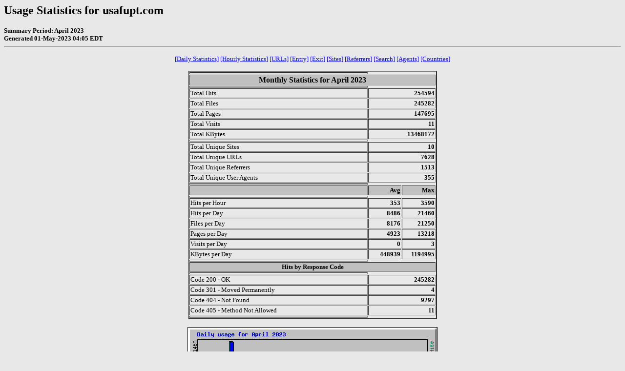

--- FILE ---
content_type: text/html
request_url: http://www.usafupt.com/priv_stats/usage_202304.html
body_size: 307392
content:
<!DOCTYPE HTML PUBLIC "-//W3C//DTD HTML 4.0 Transitional//EN">

<!-- Generated by The Webalizer  Ver. 2.01-10 -->
<!--                                          -->
<!-- Copyright 1997-2000 Bradford L. Barrett  -->
<!-- (brad@mrunix.net  http://www.mrunix.net) -->
<!--                                          -->
<!-- Distributed under the GNU GPL  Version 2 -->
<!--        Full text may be found at:        -->
<!--     http://www.mrunix.net/webalizer/     -->
<!--                                          -->
<!--  Give the power back to the programmers  -->
<!--   Support the Free Software Foundation   -->
<!--           (http://www.fsf.org)           -->
<!--                                          -->
<!-- *** Generated: 01-May-2023 04:05 EDT *** -->

<HTML>
<HEAD>
 <TITLE>Usage Statistics for usafupt.com - April 2023</TITLE>
</HEAD>

<BODY BGCOLOR="#E8E8E8" TEXT="#000000" LINK="#0000FF" VLINK="#FF0000">
<H2>Usage Statistics for usafupt.com</H2>
<SMALL><STRONG>
Summary Period: April 2023<BR>
Generated 01-May-2023 04:05 EDT<BR>
</STRONG></SMALL>
<CENTER>
<HR>
<P>
<SMALL>
<A HREF="#DAYSTATS">[Daily Statistics]</A>
<A HREF="#HOURSTATS">[Hourly Statistics]</A>
<A HREF="#TOPURLS">[URLs]</A>
<A HREF="#TOPENTRY">[Entry]</A>
<A HREF="#TOPEXIT">[Exit]</A>
<A HREF="#TOPSITES">[Sites]</A>
<A HREF="#TOPREFS">[Referrers]</A>
<A HREF="#TOPSEARCH">[Search]</A>
<A HREF="#TOPAGENTS">[Agents]</A>
<A HREF="#TOPCTRYS">[Countries]</A>
</SMALL>
<P>
<TABLE WIDTH=510 BORDER=2 CELLSPACING=1 CELLPADDING=1>
<TR><TH HEIGHT=4></TH></TR>
<TR><TH COLSPAN=3 ALIGN=center BGCOLOR="#C0C0C0">Monthly Statistics for April 2023</TH></TR>
<TR><TH HEIGHT=4></TH></TR>
<TR><TD WIDTH=380><FONT SIZE="-1">Total Hits</FONT></TD>
<TD ALIGN=right COLSPAN=2><FONT SIZE="-1"><B>254594</B></FONT></TD></TR>
<TR><TD WIDTH=380><FONT SIZE="-1">Total Files</FONT></TD>
<TD ALIGN=right COLSPAN=2><FONT SIZE="-1"><B>245282</B></FONT></TD></TR>
<TR><TD WIDTH=380><FONT SIZE="-1">Total Pages</FONT></TD>
<TD ALIGN=right COLSPAN=2><FONT SIZE="-1"><B>147695</B></FONT></TD></TR>
<TR><TD WIDTH=380><FONT SIZE="-1">Total Visits</FONT></TD>
<TD ALIGN=right COLSPAN=2><FONT SIZE="-1"><B>11</B></FONT></TD></TR>
<TR><TD WIDTH=380><FONT SIZE="-1">Total KBytes</FONT></TD>
<TD ALIGN=right COLSPAN=2><FONT SIZE="-1"><B>13468172</B></FONT></TD></TR>
<TR><TH HEIGHT=4></TH></TR>
<TR><TD WIDTH=380><FONT SIZE="-1">Total Unique Sites</FONT></TD>
<TD ALIGN=right COLSPAN=2><FONT SIZE="-1"><B>10</B></FONT></TD></TR>
<TR><TD WIDTH=380><FONT SIZE="-1">Total Unique URLs</FONT></TD>
<TD ALIGN=right COLSPAN=2><FONT SIZE="-1"><B>7628</B></FONT></TD></TR>
<TR><TD WIDTH=380><FONT SIZE="-1">Total Unique Referrers</FONT></TD>
<TD ALIGN=right COLSPAN=2><FONT SIZE="-1"><B>1513</B></FONT></TD></TR>
<TR><TD WIDTH=380><FONT SIZE="-1">Total Unique User Agents</FONT></TD>
<TD ALIGN=right COLSPAN=2><FONT SIZE="-1"><B>355</B></FONT></TD></TR>
<TR><TH HEIGHT=4></TH></TR>
<TR><TH WIDTH=380 BGCOLOR="#C0C0C0"><FONT SIZE=-1 COLOR="#C0C0C0">.</FONT></TH>
<TH WIDTH=65 BGCOLOR="#C0C0C0" ALIGN=right><FONT SIZE=-1>Avg </FONT></TH>
<TH WIDTH=65 BGCOLOR="#C0C0C0" ALIGN=right><FONT SIZE=-1>Max </FONT></TH></TR>
<TR><TH HEIGHT=4></TH></TR>
<TR><TD><FONT SIZE="-1">Hits per Hour</FONT></TD>
<TD ALIGN=right WIDTH=65><FONT SIZE="-1"><B>353</B></FONT></TD>
<TD WIDTH=65 ALIGN=right><FONT SIZE=-1><B>3590</B></FONT></TD></TR>
<TR><TD><FONT SIZE="-1">Hits per Day</FONT></TD>
<TD ALIGN=right WIDTH=65><FONT SIZE="-1"><B>8486</B></FONT></TD>
<TD WIDTH=65 ALIGN=right><FONT SIZE=-1><B>21460</B></FONT></TD></TR>
<TR><TD><FONT SIZE="-1">Files per Day</FONT></TD>
<TD ALIGN=right WIDTH=65><FONT SIZE="-1"><B>8176</B></FONT></TD>
<TD WIDTH=65 ALIGN=right><FONT SIZE=-1><B>21250</B></FONT></TD></TR>
<TR><TD><FONT SIZE="-1">Pages per Day</FONT></TD>
<TD ALIGN=right WIDTH=65><FONT SIZE="-1"><B>4923</B></FONT></TD>
<TD WIDTH=65 ALIGN=right><FONT SIZE=-1><B>13218</B></FONT></TD></TR>
<TR><TD><FONT SIZE="-1">Visits per Day</FONT></TD>
<TD ALIGN=right WIDTH=65><FONT SIZE="-1"><B>0</B></FONT></TD>
<TD WIDTH=65 ALIGN=right><FONT SIZE=-1><B>3</B></FONT></TD></TR>
<TR><TD><FONT SIZE="-1">KBytes per Day</FONT></TD>
<TD ALIGN=right WIDTH=65><FONT SIZE="-1"><B>448939</B></FONT></TD>
<TD WIDTH=65 ALIGN=right><FONT SIZE=-1><B>1194995</B></FONT></TD></TR>
<TR><TH HEIGHT=4></TH></TR>
<TR><TH COLSPAN=3 ALIGN=center BGCOLOR="#C0C0C0">
<FONT SIZE="-1">Hits by Response Code</FONT></TH></TR>
<TR><TH HEIGHT=4></TH></TR>
<TR><TD><FONT SIZE="-1">Code 200 - OK</FONT></TD>
<TD ALIGN=right COLSPAN=2><FONT SIZE="-1"><B>245282</B></FONT></TD></TR>
<TR><TD><FONT SIZE="-1">Code 301 - Moved Permanently</FONT></TD>
<TD ALIGN=right COLSPAN=2><FONT SIZE="-1"><B>4</B></FONT></TD></TR>
<TR><TD><FONT SIZE="-1">Code 404 - Not Found</FONT></TD>
<TD ALIGN=right COLSPAN=2><FONT SIZE="-1"><B>9297</B></FONT></TD></TR>
<TR><TD><FONT SIZE="-1">Code 405 - Method Not Allowed</FONT></TD>
<TD ALIGN=right COLSPAN=2><FONT SIZE="-1"><B>11</B></FONT></TD></TR>
<TR><TH HEIGHT=4></TH></TR>
</TABLE>
<P>
<A NAME="DAYSTATS"></A>
<IMG SRC="daily_usage_202304.png" ALT="Daily usage for April 2023" HEIGHT=400 WIDTH=512><P>
<TABLE WIDTH=510 BORDER=2 CELLSPACING=1 CELLPADDING=1>
<TR><TH HEIGHT=4></TH></TR>
<TR><TH BGCOLOR="#C0C0C0" COLSPAN=13 ALIGN=center>Daily Statistics for April 2023</TH></TR>
<TR><TH HEIGHT=4></TH></TR>
<TR><TH ALIGN=center BGCOLOR="#C0C0C0"><FONT SIZE="-1">Day</FONT></TH>
<TH ALIGN=center BGCOLOR="#008040" COLSPAN=2><FONT SIZE="-1">Hits</FONT></TH>
<TH ALIGN=center BGCOLOR="#0080FF" COLSPAN=2><FONT SIZE="-1">Files</FONT></TH>
<TH ALIGN=center BGCOLOR="#00E0FF" COLSPAN=2><FONT SIZE="-1">Pages</FONT></TH>
<TH ALIGN=center BGCOLOR="#FFFF00" COLSPAN=2><FONT SIZE="-1">Visits</FONT></TH>
<TH ALIGN=center BGCOLOR="#FF8000" COLSPAN=2><FONT SIZE="-1">Sites</FONT></TH>
<TH ALIGN=center BGCOLOR="#FF0000" COLSPAN=2><FONT SIZE="-1">KBytes</FONT></TH></TR>
<TR><TH HEIGHT=4></TH></TR>
<TR><TD ALIGN=center><FONT SIZE="-1"><B>1</B></FONT></TD>
<TD ALIGN=right><FONT SIZE="-1"><B>15050</B></FONT></TD>
<TD ALIGN=right><FONT SIZE="-2">5.91%</FONT></TD>
<TD ALIGN=right><FONT SIZE="-1"><B>14706</B></FONT></TD>
<TD ALIGN=right><FONT SIZE="-2">6.00%</FONT></TD>
<TD ALIGN=right><FONT SIZE="-1"><B>10197</B></FONT></TD>
<TD ALIGN=right><FONT SIZE="-2">6.90%</FONT></TD>
<TD ALIGN=right><FONT SIZE="-1"><B>1</B></FONT></TD>
<TD ALIGN=right><FONT SIZE="-2">9.09%</FONT></TD>
<TD ALIGN=right><FONT SIZE="-1"><B>1</B></FONT></TD>
<TD ALIGN=right><FONT SIZE="-2">10.00%</FONT></TD>
<TD ALIGN=right><FONT SIZE="-1"><B>678430</B></FONT></TD>
<TD ALIGN=right><FONT SIZE="-2">5.04%</FONT></TD></TR>
<TR><TD ALIGN=center><FONT SIZE="-1"><B>2</B></FONT></TD>
<TD ALIGN=right><FONT SIZE="-1"><B>10830</B></FONT></TD>
<TD ALIGN=right><FONT SIZE="-2">4.25%</FONT></TD>
<TD ALIGN=right><FONT SIZE="-1"><B>10461</B></FONT></TD>
<TD ALIGN=right><FONT SIZE="-2">4.26%</FONT></TD>
<TD ALIGN=right><FONT SIZE="-1"><B>9893</B></FONT></TD>
<TD ALIGN=right><FONT SIZE="-2">6.70%</FONT></TD>
<TD ALIGN=right><FONT SIZE="-1"><B>2</B></FONT></TD>
<TD ALIGN=right><FONT SIZE="-2">18.18%</FONT></TD>
<TD ALIGN=right><FONT SIZE="-1"><B>2</B></FONT></TD>
<TD ALIGN=right><FONT SIZE="-2">20.00%</FONT></TD>
<TD ALIGN=right><FONT SIZE="-1"><B>302189</B></FONT></TD>
<TD ALIGN=right><FONT SIZE="-2">2.24%</FONT></TD></TR>
<TR><TD ALIGN=center><FONT SIZE="-1"><B>3</B></FONT></TD>
<TD ALIGN=right><FONT SIZE="-1"><B>17386</B></FONT></TD>
<TD ALIGN=right><FONT SIZE="-2">6.83%</FONT></TD>
<TD ALIGN=right><FONT SIZE="-1"><B>17137</B></FONT></TD>
<TD ALIGN=right><FONT SIZE="-2">6.99%</FONT></TD>
<TD ALIGN=right><FONT SIZE="-1"><B>13218</B></FONT></TD>
<TD ALIGN=right><FONT SIZE="-2">8.95%</FONT></TD>
<TD ALIGN=right><FONT SIZE="-1"><B>1</B></FONT></TD>
<TD ALIGN=right><FONT SIZE="-2">9.09%</FONT></TD>
<TD ALIGN=right><FONT SIZE="-1"><B>1</B></FONT></TD>
<TD ALIGN=right><FONT SIZE="-2">10.00%</FONT></TD>
<TD ALIGN=right><FONT SIZE="-1"><B>568682</B></FONT></TD>
<TD ALIGN=right><FONT SIZE="-2">4.22%</FONT></TD></TR>
<TR><TD ALIGN=center><FONT SIZE="-1"><B>4</B></FONT></TD>
<TD ALIGN=right><FONT SIZE="-1"><B>16606</B></FONT></TD>
<TD ALIGN=right><FONT SIZE="-2">6.52%</FONT></TD>
<TD ALIGN=right><FONT SIZE="-1"><B>16389</B></FONT></TD>
<TD ALIGN=right><FONT SIZE="-2">6.68%</FONT></TD>
<TD ALIGN=right><FONT SIZE="-1"><B>11053</B></FONT></TD>
<TD ALIGN=right><FONT SIZE="-2">7.48%</FONT></TD>
<TD ALIGN=right><FONT SIZE="-1"><B>2</B></FONT></TD>
<TD ALIGN=right><FONT SIZE="-2">18.18%</FONT></TD>
<TD ALIGN=right><FONT SIZE="-1"><B>2</B></FONT></TD>
<TD ALIGN=right><FONT SIZE="-2">20.00%</FONT></TD>
<TD ALIGN=right><FONT SIZE="-1"><B>761306</B></FONT></TD>
<TD ALIGN=right><FONT SIZE="-2">5.65%</FONT></TD></TR>
<TR><TD ALIGN=center><FONT SIZE="-1"><B>5</B></FONT></TD>
<TD ALIGN=right><FONT SIZE="-1"><B>21460</B></FONT></TD>
<TD ALIGN=right><FONT SIZE="-2">8.43%</FONT></TD>
<TD ALIGN=right><FONT SIZE="-1"><B>21250</B></FONT></TD>
<TD ALIGN=right><FONT SIZE="-2">8.66%</FONT></TD>
<TD ALIGN=right><FONT SIZE="-1"><B>10211</B></FONT></TD>
<TD ALIGN=right><FONT SIZE="-2">6.91%</FONT></TD>
<TD ALIGN=right><FONT SIZE="-1"><B>2</B></FONT></TD>
<TD ALIGN=right><FONT SIZE="-2">18.18%</FONT></TD>
<TD ALIGN=right><FONT SIZE="-1"><B>2</B></FONT></TD>
<TD ALIGN=right><FONT SIZE="-2">20.00%</FONT></TD>
<TD ALIGN=right><FONT SIZE="-1"><B>1194995</B></FONT></TD>
<TD ALIGN=right><FONT SIZE="-2">8.87%</FONT></TD></TR>
<TR><TD ALIGN=center><FONT SIZE="-1"><B>6</B></FONT></TD>
<TD ALIGN=right><FONT SIZE="-1"><B>15173</B></FONT></TD>
<TD ALIGN=right><FONT SIZE="-2">5.96%</FONT></TD>
<TD ALIGN=right><FONT SIZE="-1"><B>14881</B></FONT></TD>
<TD ALIGN=right><FONT SIZE="-2">6.07%</FONT></TD>
<TD ALIGN=right><FONT SIZE="-1"><B>10210</B></FONT></TD>
<TD ALIGN=right><FONT SIZE="-2">6.91%</FONT></TD>
<TD ALIGN=right><FONT SIZE="-1"><B>2</B></FONT></TD>
<TD ALIGN=right><FONT SIZE="-2">18.18%</FONT></TD>
<TD ALIGN=right><FONT SIZE="-1"><B>1</B></FONT></TD>
<TD ALIGN=right><FONT SIZE="-2">10.00%</FONT></TD>
<TD ALIGN=right><FONT SIZE="-1"><B>684374</B></FONT></TD>
<TD ALIGN=right><FONT SIZE="-2">5.08%</FONT></TD></TR>
<TR><TD ALIGN=center><FONT SIZE="-1"><B>7</B></FONT></TD>
<TD ALIGN=right><FONT SIZE="-1"><B>11763</B></FONT></TD>
<TD ALIGN=right><FONT SIZE="-2">4.62%</FONT></TD>
<TD ALIGN=right><FONT SIZE="-1"><B>11610</B></FONT></TD>
<TD ALIGN=right><FONT SIZE="-2">4.73%</FONT></TD>
<TD ALIGN=right><FONT SIZE="-1"><B>9816</B></FONT></TD>
<TD ALIGN=right><FONT SIZE="-2">6.65%</FONT></TD>
<TD ALIGN=right><FONT SIZE="-1"><B>2</B></FONT></TD>
<TD ALIGN=right><FONT SIZE="-2">18.18%</FONT></TD>
<TD ALIGN=right><FONT SIZE="-1"><B>2</B></FONT></TD>
<TD ALIGN=right><FONT SIZE="-2">20.00%</FONT></TD>
<TD ALIGN=right><FONT SIZE="-1"><B>332443</B></FONT></TD>
<TD ALIGN=right><FONT SIZE="-2">2.47%</FONT></TD></TR>
<TR><TD ALIGN=center><FONT SIZE="-1"><B>8</B></FONT></TD>
<TD ALIGN=right><FONT SIZE="-1"><B>12696</B></FONT></TD>
<TD ALIGN=right><FONT SIZE="-2">4.99%</FONT></TD>
<TD ALIGN=right><FONT SIZE="-1"><B>12490</B></FONT></TD>
<TD ALIGN=right><FONT SIZE="-2">5.09%</FONT></TD>
<TD ALIGN=right><FONT SIZE="-1"><B>10348</B></FONT></TD>
<TD ALIGN=right><FONT SIZE="-2">7.01%</FONT></TD>
<TD ALIGN=right><FONT SIZE="-1"><B>1</B></FONT></TD>
<TD ALIGN=right><FONT SIZE="-2">9.09%</FONT></TD>
<TD ALIGN=right><FONT SIZE="-1"><B>1</B></FONT></TD>
<TD ALIGN=right><FONT SIZE="-2">10.00%</FONT></TD>
<TD ALIGN=right><FONT SIZE="-1"><B>472374</B></FONT></TD>
<TD ALIGN=right><FONT SIZE="-2">3.51%</FONT></TD></TR>
<TR><TD ALIGN=center><FONT SIZE="-1"><B>9</B></FONT></TD>
<TD ALIGN=right><FONT SIZE="-1"><B>13246</B></FONT></TD>
<TD ALIGN=right><FONT SIZE="-2">5.20%</FONT></TD>
<TD ALIGN=right><FONT SIZE="-1"><B>13006</B></FONT></TD>
<TD ALIGN=right><FONT SIZE="-2">5.30%</FONT></TD>
<TD ALIGN=right><FONT SIZE="-1"><B>10083</B></FONT></TD>
<TD ALIGN=right><FONT SIZE="-2">6.83%</FONT></TD>
<TD ALIGN=right><FONT SIZE="-1"><B>1</B></FONT></TD>
<TD ALIGN=right><FONT SIZE="-2">9.09%</FONT></TD>
<TD ALIGN=right><FONT SIZE="-1"><B>1</B></FONT></TD>
<TD ALIGN=right><FONT SIZE="-2">10.00%</FONT></TD>
<TD ALIGN=right><FONT SIZE="-1"><B>468258</B></FONT></TD>
<TD ALIGN=right><FONT SIZE="-2">3.48%</FONT></TD></TR>
<TR><TD ALIGN=center><FONT SIZE="-1"><B>10</B></FONT></TD>
<TD ALIGN=right><FONT SIZE="-1"><B>10109</B></FONT></TD>
<TD ALIGN=right><FONT SIZE="-2">3.97%</FONT></TD>
<TD ALIGN=right><FONT SIZE="-1"><B>9947</B></FONT></TD>
<TD ALIGN=right><FONT SIZE="-2">4.06%</FONT></TD>
<TD ALIGN=right><FONT SIZE="-1"><B>8941</B></FONT></TD>
<TD ALIGN=right><FONT SIZE="-2">6.05%</FONT></TD>
<TD ALIGN=right><FONT SIZE="-1"><B>1</B></FONT></TD>
<TD ALIGN=right><FONT SIZE="-2">9.09%</FONT></TD>
<TD ALIGN=right><FONT SIZE="-1"><B>1</B></FONT></TD>
<TD ALIGN=right><FONT SIZE="-2">10.00%</FONT></TD>
<TD ALIGN=right><FONT SIZE="-1"><B>305754</B></FONT></TD>
<TD ALIGN=right><FONT SIZE="-2">2.27%</FONT></TD></TR>
<TR><TD ALIGN=center><FONT SIZE="-1"><B>11</B></FONT></TD>
<TD ALIGN=right><FONT SIZE="-1"><B>2926</B></FONT></TD>
<TD ALIGN=right><FONT SIZE="-2">1.15%</FONT></TD>
<TD ALIGN=right><FONT SIZE="-1"><B>2739</B></FONT></TD>
<TD ALIGN=right><FONT SIZE="-2">1.12%</FONT></TD>
<TD ALIGN=right><FONT SIZE="-1"><B>1381</B></FONT></TD>
<TD ALIGN=right><FONT SIZE="-2">0.94%</FONT></TD>
<TD ALIGN=right><FONT SIZE="-1"><B>1</B></FONT></TD>
<TD ALIGN=right><FONT SIZE="-2">9.09%</FONT></TD>
<TD ALIGN=right><FONT SIZE="-1"><B>1</B></FONT></TD>
<TD ALIGN=right><FONT SIZE="-2">10.00%</FONT></TD>
<TD ALIGN=right><FONT SIZE="-1"><B>220030</B></FONT></TD>
<TD ALIGN=right><FONT SIZE="-2">1.63%</FONT></TD></TR>
<TR><TD ALIGN=center><FONT SIZE="-1"><B>12</B></FONT></TD>
<TD ALIGN=right><FONT SIZE="-1"><B>3754</B></FONT></TD>
<TD ALIGN=right><FONT SIZE="-2">1.47%</FONT></TD>
<TD ALIGN=right><FONT SIZE="-1"><B>3498</B></FONT></TD>
<TD ALIGN=right><FONT SIZE="-2">1.43%</FONT></TD>
<TD ALIGN=right><FONT SIZE="-1"><B>1828</B></FONT></TD>
<TD ALIGN=right><FONT SIZE="-2">1.24%</FONT></TD>
<TD ALIGN=right><FONT SIZE="-1"><B>3</B></FONT></TD>
<TD ALIGN=right><FONT SIZE="-2">27.27%</FONT></TD>
<TD ALIGN=right><FONT SIZE="-1"><B>3</B></FONT></TD>
<TD ALIGN=right><FONT SIZE="-2">30.00%</FONT></TD>
<TD ALIGN=right><FONT SIZE="-1"><B>327625</B></FONT></TD>
<TD ALIGN=right><FONT SIZE="-2">2.43%</FONT></TD></TR>
<TR><TD ALIGN=center><FONT SIZE="-1"><B>13</B></FONT></TD>
<TD ALIGN=right><FONT SIZE="-1"><B>2763</B></FONT></TD>
<TD ALIGN=right><FONT SIZE="-2">1.09%</FONT></TD>
<TD ALIGN=right><FONT SIZE="-1"><B>2561</B></FONT></TD>
<TD ALIGN=right><FONT SIZE="-2">1.04%</FONT></TD>
<TD ALIGN=right><FONT SIZE="-1"><B>1719</B></FONT></TD>
<TD ALIGN=right><FONT SIZE="-2">1.16%</FONT></TD>
<TD ALIGN=right><FONT SIZE="-1"><B>1</B></FONT></TD>
<TD ALIGN=right><FONT SIZE="-2">9.09%</FONT></TD>
<TD ALIGN=right><FONT SIZE="-1"><B>1</B></FONT></TD>
<TD ALIGN=right><FONT SIZE="-2">10.00%</FONT></TD>
<TD ALIGN=right><FONT SIZE="-1"><B>194290</B></FONT></TD>
<TD ALIGN=right><FONT SIZE="-2">1.44%</FONT></TD></TR>
<TR><TD ALIGN=center><FONT SIZE="-1"><B>14</B></FONT></TD>
<TD ALIGN=right><FONT SIZE="-1"><B>3435</B></FONT></TD>
<TD ALIGN=right><FONT SIZE="-2">1.35%</FONT></TD>
<TD ALIGN=right><FONT SIZE="-1"><B>3224</B></FONT></TD>
<TD ALIGN=right><FONT SIZE="-2">1.31%</FONT></TD>
<TD ALIGN=right><FONT SIZE="-1"><B>1780</B></FONT></TD>
<TD ALIGN=right><FONT SIZE="-2">1.21%</FONT></TD>
<TD ALIGN=right><FONT SIZE="-1"><B>1</B></FONT></TD>
<TD ALIGN=right><FONT SIZE="-2">9.09%</FONT></TD>
<TD ALIGN=right><FONT SIZE="-1"><B>1</B></FONT></TD>
<TD ALIGN=right><FONT SIZE="-2">10.00%</FONT></TD>
<TD ALIGN=right><FONT SIZE="-1"><B>228045</B></FONT></TD>
<TD ALIGN=right><FONT SIZE="-2">1.69%</FONT></TD></TR>
<TR><TD ALIGN=center><FONT SIZE="-1"><B>15</B></FONT></TD>
<TD ALIGN=right><FONT SIZE="-1"><B>7740</B></FONT></TD>
<TD ALIGN=right><FONT SIZE="-2">3.04%</FONT></TD>
<TD ALIGN=right><FONT SIZE="-1"><B>6503</B></FONT></TD>
<TD ALIGN=right><FONT SIZE="-2">2.65%</FONT></TD>
<TD ALIGN=right><FONT SIZE="-1"><B>2257</B></FONT></TD>
<TD ALIGN=right><FONT SIZE="-2">1.53%</FONT></TD>
<TD ALIGN=right><FONT SIZE="-1"><B>1</B></FONT></TD>
<TD ALIGN=right><FONT SIZE="-2">9.09%</FONT></TD>
<TD ALIGN=right><FONT SIZE="-1"><B>1</B></FONT></TD>
<TD ALIGN=right><FONT SIZE="-2">10.00%</FONT></TD>
<TD ALIGN=right><FONT SIZE="-1"><B>419249</B></FONT></TD>
<TD ALIGN=right><FONT SIZE="-2">3.11%</FONT></TD></TR>
<TR><TD ALIGN=center><FONT SIZE="-1"><B>16</B></FONT></TD>
<TD ALIGN=right><FONT SIZE="-1"><B>10721</B></FONT></TD>
<TD ALIGN=right><FONT SIZE="-2">4.21%</FONT></TD>
<TD ALIGN=right><FONT SIZE="-1"><B>10620</B></FONT></TD>
<TD ALIGN=right><FONT SIZE="-2">4.33%</FONT></TD>
<TD ALIGN=right><FONT SIZE="-1"><B>2391</B></FONT></TD>
<TD ALIGN=right><FONT SIZE="-2">1.62%</FONT></TD>
<TD ALIGN=right><FONT SIZE="-1"><B>1</B></FONT></TD>
<TD ALIGN=right><FONT SIZE="-2">9.09%</FONT></TD>
<TD ALIGN=right><FONT SIZE="-1"><B>1</B></FONT></TD>
<TD ALIGN=right><FONT SIZE="-2">10.00%</FONT></TD>
<TD ALIGN=right><FONT SIZE="-1"><B>712645</B></FONT></TD>
<TD ALIGN=right><FONT SIZE="-2">5.29%</FONT></TD></TR>
<TR><TD ALIGN=center><FONT SIZE="-1"><B>17</B></FONT></TD>
<TD ALIGN=right><FONT SIZE="-1"><B>3377</B></FONT></TD>
<TD ALIGN=right><FONT SIZE="-2">1.33%</FONT></TD>
<TD ALIGN=right><FONT SIZE="-1"><B>3300</B></FONT></TD>
<TD ALIGN=right><FONT SIZE="-2">1.35%</FONT></TD>
<TD ALIGN=right><FONT SIZE="-1"><B>2078</B></FONT></TD>
<TD ALIGN=right><FONT SIZE="-2">1.41%</FONT></TD>
<TD ALIGN=right><FONT SIZE="-1"><B>1</B></FONT></TD>
<TD ALIGN=right><FONT SIZE="-2">9.09%</FONT></TD>
<TD ALIGN=right><FONT SIZE="-1"><B>1</B></FONT></TD>
<TD ALIGN=right><FONT SIZE="-2">10.00%</FONT></TD>
<TD ALIGN=right><FONT SIZE="-1"><B>125958</B></FONT></TD>
<TD ALIGN=right><FONT SIZE="-2">0.94%</FONT></TD></TR>
<TR><TD ALIGN=center><FONT SIZE="-1"><B>18</B></FONT></TD>
<TD ALIGN=right><FONT SIZE="-1"><B>5728</B></FONT></TD>
<TD ALIGN=right><FONT SIZE="-2">2.25%</FONT></TD>
<TD ALIGN=right><FONT SIZE="-1"><B>5503</B></FONT></TD>
<TD ALIGN=right><FONT SIZE="-2">2.24%</FONT></TD>
<TD ALIGN=right><FONT SIZE="-1"><B>2297</B></FONT></TD>
<TD ALIGN=right><FONT SIZE="-2">1.56%</FONT></TD>
<TD ALIGN=right><FONT SIZE="-1"><B>2</B></FONT></TD>
<TD ALIGN=right><FONT SIZE="-2">18.18%</FONT></TD>
<TD ALIGN=right><FONT SIZE="-1"><B>2</B></FONT></TD>
<TD ALIGN=right><FONT SIZE="-2">20.00%</FONT></TD>
<TD ALIGN=right><FONT SIZE="-1"><B>287425</B></FONT></TD>
<TD ALIGN=right><FONT SIZE="-2">2.13%</FONT></TD></TR>
<TR><TD ALIGN=center><FONT SIZE="-1"><B>19</B></FONT></TD>
<TD ALIGN=right><FONT SIZE="-1"><B>10166</B></FONT></TD>
<TD ALIGN=right><FONT SIZE="-2">3.99%</FONT></TD>
<TD ALIGN=right><FONT SIZE="-1"><B>9872</B></FONT></TD>
<TD ALIGN=right><FONT SIZE="-2">4.02%</FONT></TD>
<TD ALIGN=right><FONT SIZE="-1"><B>2984</B></FONT></TD>
<TD ALIGN=right><FONT SIZE="-2">2.02%</FONT></TD>
<TD ALIGN=right><FONT SIZE="-1"><B>1</B></FONT></TD>
<TD ALIGN=right><FONT SIZE="-2">9.09%</FONT></TD>
<TD ALIGN=right><FONT SIZE="-1"><B>1</B></FONT></TD>
<TD ALIGN=right><FONT SIZE="-2">10.00%</FONT></TD>
<TD ALIGN=right><FONT SIZE="-1"><B>668181</B></FONT></TD>
<TD ALIGN=right><FONT SIZE="-2">4.96%</FONT></TD></TR>
<TR><TD ALIGN=center><FONT SIZE="-1"><B>20</B></FONT></TD>
<TD ALIGN=right><FONT SIZE="-1"><B>4049</B></FONT></TD>
<TD ALIGN=right><FONT SIZE="-2">1.59%</FONT></TD>
<TD ALIGN=right><FONT SIZE="-1"><B>3814</B></FONT></TD>
<TD ALIGN=right><FONT SIZE="-2">1.55%</FONT></TD>
<TD ALIGN=right><FONT SIZE="-1"><B>2052</B></FONT></TD>
<TD ALIGN=right><FONT SIZE="-2">1.39%</FONT></TD>
<TD ALIGN=right><FONT SIZE="-1"><B>1</B></FONT></TD>
<TD ALIGN=right><FONT SIZE="-2">9.09%</FONT></TD>
<TD ALIGN=right><FONT SIZE="-1"><B>1</B></FONT></TD>
<TD ALIGN=right><FONT SIZE="-2">10.00%</FONT></TD>
<TD ALIGN=right><FONT SIZE="-1"><B>354891</B></FONT></TD>
<TD ALIGN=right><FONT SIZE="-2">2.64%</FONT></TD></TR>
<TR><TD ALIGN=center><FONT SIZE="-1"><B>21</B></FONT></TD>
<TD ALIGN=right><FONT SIZE="-1"><B>4347</B></FONT></TD>
<TD ALIGN=right><FONT SIZE="-2">1.71%</FONT></TD>
<TD ALIGN=right><FONT SIZE="-1"><B>3504</B></FONT></TD>
<TD ALIGN=right><FONT SIZE="-2">1.43%</FONT></TD>
<TD ALIGN=right><FONT SIZE="-1"><B>2853</B></FONT></TD>
<TD ALIGN=right><FONT SIZE="-2">1.93%</FONT></TD>
<TD ALIGN=right><FONT SIZE="-1"><B>1</B></FONT></TD>
<TD ALIGN=right><FONT SIZE="-2">9.09%</FONT></TD>
<TD ALIGN=right><FONT SIZE="-1"><B>1</B></FONT></TD>
<TD ALIGN=right><FONT SIZE="-2">10.00%</FONT></TD>
<TD ALIGN=right><FONT SIZE="-1"><B>441965</B></FONT></TD>
<TD ALIGN=right><FONT SIZE="-2">3.28%</FONT></TD></TR>
<TR><TD ALIGN=center><FONT SIZE="-1"><B>22</B></FONT></TD>
<TD ALIGN=right><FONT SIZE="-1"><B>8000</B></FONT></TD>
<TD ALIGN=right><FONT SIZE="-2">3.14%</FONT></TD>
<TD ALIGN=right><FONT SIZE="-1"><B>7607</B></FONT></TD>
<TD ALIGN=right><FONT SIZE="-2">3.10%</FONT></TD>
<TD ALIGN=right><FONT SIZE="-1"><B>2297</B></FONT></TD>
<TD ALIGN=right><FONT SIZE="-2">1.56%</FONT></TD>
<TD ALIGN=right><FONT SIZE="-1"><B>1</B></FONT></TD>
<TD ALIGN=right><FONT SIZE="-2">9.09%</FONT></TD>
<TD ALIGN=right><FONT SIZE="-1"><B>1</B></FONT></TD>
<TD ALIGN=right><FONT SIZE="-2">10.00%</FONT></TD>
<TD ALIGN=right><FONT SIZE="-1"><B>656674</B></FONT></TD>
<TD ALIGN=right><FONT SIZE="-2">4.88%</FONT></TD></TR>
<TR><TD ALIGN=center><FONT SIZE="-1"><B>23</B></FONT></TD>
<TD ALIGN=right><FONT SIZE="-1"><B>4749</B></FONT></TD>
<TD ALIGN=right><FONT SIZE="-2">1.87%</FONT></TD>
<TD ALIGN=right><FONT SIZE="-1"><B>4401</B></FONT></TD>
<TD ALIGN=right><FONT SIZE="-2">1.79%</FONT></TD>
<TD ALIGN=right><FONT SIZE="-1"><B>2366</B></FONT></TD>
<TD ALIGN=right><FONT SIZE="-2">1.60%</FONT></TD>
<TD ALIGN=right><FONT SIZE="-1"><B>2</B></FONT></TD>
<TD ALIGN=right><FONT SIZE="-2">18.18%</FONT></TD>
<TD ALIGN=right><FONT SIZE="-1"><B>2</B></FONT></TD>
<TD ALIGN=right><FONT SIZE="-2">20.00%</FONT></TD>
<TD ALIGN=right><FONT SIZE="-1"><B>417342</B></FONT></TD>
<TD ALIGN=right><FONT SIZE="-2">3.10%</FONT></TD></TR>
<TR><TD ALIGN=center><FONT SIZE="-1"><B>24</B></FONT></TD>
<TD ALIGN=right><FONT SIZE="-1"><B>5671</B></FONT></TD>
<TD ALIGN=right><FONT SIZE="-2">2.23%</FONT></TD>
<TD ALIGN=right><FONT SIZE="-1"><B>5394</B></FONT></TD>
<TD ALIGN=right><FONT SIZE="-2">2.20%</FONT></TD>
<TD ALIGN=right><FONT SIZE="-1"><B>1948</B></FONT></TD>
<TD ALIGN=right><FONT SIZE="-2">1.32%</FONT></TD>
<TD ALIGN=right><FONT SIZE="-1"><B>1</B></FONT></TD>
<TD ALIGN=right><FONT SIZE="-2">9.09%</FONT></TD>
<TD ALIGN=right><FONT SIZE="-1"><B>1</B></FONT></TD>
<TD ALIGN=right><FONT SIZE="-2">10.00%</FONT></TD>
<TD ALIGN=right><FONT SIZE="-1"><B>461803</B></FONT></TD>
<TD ALIGN=right><FONT SIZE="-2">3.43%</FONT></TD></TR>
<TR><TD ALIGN=center><FONT SIZE="-1"><B>25</B></FONT></TD>
<TD ALIGN=right><FONT SIZE="-1"><B>5311</B></FONT></TD>
<TD ALIGN=right><FONT SIZE="-2">2.09%</FONT></TD>
<TD ALIGN=right><FONT SIZE="-1"><B>4958</B></FONT></TD>
<TD ALIGN=right><FONT SIZE="-2">2.02%</FONT></TD>
<TD ALIGN=right><FONT SIZE="-1"><B>2050</B></FONT></TD>
<TD ALIGN=right><FONT SIZE="-2">1.39%</FONT></TD>
<TD ALIGN=right><FONT SIZE="-1"><B>1</B></FONT></TD>
<TD ALIGN=right><FONT SIZE="-2">9.09%</FONT></TD>
<TD ALIGN=right><FONT SIZE="-1"><B>1</B></FONT></TD>
<TD ALIGN=right><FONT SIZE="-2">10.00%</FONT></TD>
<TD ALIGN=right><FONT SIZE="-1"><B>399449</B></FONT></TD>
<TD ALIGN=right><FONT SIZE="-2">2.97%</FONT></TD></TR>
<TR><TD ALIGN=center><FONT SIZE="-1"><B>26</B></FONT></TD>
<TD ALIGN=right><FONT SIZE="-1"><B>2797</B></FONT></TD>
<TD ALIGN=right><FONT SIZE="-2">1.10%</FONT></TD>
<TD ALIGN=right><FONT SIZE="-1"><B>2500</B></FONT></TD>
<TD ALIGN=right><FONT SIZE="-2">1.02%</FONT></TD>
<TD ALIGN=right><FONT SIZE="-1"><B>1636</B></FONT></TD>
<TD ALIGN=right><FONT SIZE="-2">1.11%</FONT></TD>
<TD ALIGN=right><FONT SIZE="-1"><B>1</B></FONT></TD>
<TD ALIGN=right><FONT SIZE="-2">9.09%</FONT></TD>
<TD ALIGN=right><FONT SIZE="-1"><B>1</B></FONT></TD>
<TD ALIGN=right><FONT SIZE="-2">10.00%</FONT></TD>
<TD ALIGN=right><FONT SIZE="-1"><B>256992</B></FONT></TD>
<TD ALIGN=right><FONT SIZE="-2">1.91%</FONT></TD></TR>
<TR><TD ALIGN=center><FONT SIZE="-1"><B>27</B></FONT></TD>
<TD ALIGN=right><FONT SIZE="-1"><B>4832</B></FONT></TD>
<TD ALIGN=right><FONT SIZE="-2">1.90%</FONT></TD>
<TD ALIGN=right><FONT SIZE="-1"><B>4511</B></FONT></TD>
<TD ALIGN=right><FONT SIZE="-2">1.84%</FONT></TD>
<TD ALIGN=right><FONT SIZE="-1"><B>1817</B></FONT></TD>
<TD ALIGN=right><FONT SIZE="-2">1.23%</FONT></TD>
<TD ALIGN=right><FONT SIZE="-1"><B>1</B></FONT></TD>
<TD ALIGN=right><FONT SIZE="-2">9.09%</FONT></TD>
<TD ALIGN=right><FONT SIZE="-1"><B>1</B></FONT></TD>
<TD ALIGN=right><FONT SIZE="-2">10.00%</FONT></TD>
<TD ALIGN=right><FONT SIZE="-1"><B>433653</B></FONT></TD>
<TD ALIGN=right><FONT SIZE="-2">3.22%</FONT></TD></TR>
<TR><TD ALIGN=center><FONT SIZE="-1"><B>28</B></FONT></TD>
<TD ALIGN=right><FONT SIZE="-1"><B>3739</B></FONT></TD>
<TD ALIGN=right><FONT SIZE="-2">1.47%</FONT></TD>
<TD ALIGN=right><FONT SIZE="-1"><B>3558</B></FONT></TD>
<TD ALIGN=right><FONT SIZE="-2">1.45%</FONT></TD>
<TD ALIGN=right><FONT SIZE="-1"><B>2121</B></FONT></TD>
<TD ALIGN=right><FONT SIZE="-2">1.44%</FONT></TD>
<TD ALIGN=right><FONT SIZE="-1"><B>1</B></FONT></TD>
<TD ALIGN=right><FONT SIZE="-2">9.09%</FONT></TD>
<TD ALIGN=right><FONT SIZE="-1"><B>1</B></FONT></TD>
<TD ALIGN=right><FONT SIZE="-2">10.00%</FONT></TD>
<TD ALIGN=right><FONT SIZE="-1"><B>195499</B></FONT></TD>
<TD ALIGN=right><FONT SIZE="-2">1.45%</FONT></TD></TR>
<TR><TD ALIGN=center><FONT SIZE="-1"><B>29</B></FONT></TD>
<TD ALIGN=right><FONT SIZE="-1"><B>7223</B></FONT></TD>
<TD ALIGN=right><FONT SIZE="-2">2.84%</FONT></TD>
<TD ALIGN=right><FONT SIZE="-1"><B>6522</B></FONT></TD>
<TD ALIGN=right><FONT SIZE="-2">2.66%</FONT></TD>
<TD ALIGN=right><FONT SIZE="-1"><B>3494</B></FONT></TD>
<TD ALIGN=right><FONT SIZE="-2">2.37%</FONT></TD>
<TD ALIGN=right><FONT SIZE="-1"><B>1</B></FONT></TD>
<TD ALIGN=right><FONT SIZE="-2">9.09%</FONT></TD>
<TD ALIGN=right><FONT SIZE="-1"><B>1</B></FONT></TD>
<TD ALIGN=right><FONT SIZE="-2">10.00%</FONT></TD>
<TD ALIGN=right><FONT SIZE="-1"><B>302944</B></FONT></TD>
<TD ALIGN=right><FONT SIZE="-2">2.25%</FONT></TD></TR>
<TR><TD ALIGN=center><FONT SIZE="-1"><B>30</B></FONT></TD>
<TD ALIGN=right><FONT SIZE="-1"><B>8947</B></FONT></TD>
<TD ALIGN=right><FONT SIZE="-2">3.51%</FONT></TD>
<TD ALIGN=right><FONT SIZE="-1"><B>8816</B></FONT></TD>
<TD ALIGN=right><FONT SIZE="-2">3.59%</FONT></TD>
<TD ALIGN=right><FONT SIZE="-1"><B>2376</B></FONT></TD>
<TD ALIGN=right><FONT SIZE="-2">1.61%</FONT></TD>
<TD ALIGN=right><FONT SIZE="-1"><B>2</B></FONT></TD>
<TD ALIGN=right><FONT SIZE="-2">18.18%</FONT></TD>
<TD ALIGN=right><FONT SIZE="-1"><B>2</B></FONT></TD>
<TD ALIGN=right><FONT SIZE="-2">20.00%</FONT></TD>
<TD ALIGN=right><FONT SIZE="-1"><B>594706</B></FONT></TD>
<TD ALIGN=right><FONT SIZE="-2">4.42%</FONT></TD></TR>
<TR><TH HEIGHT=4></TH></TR>
</TABLE>
<P>
<A NAME="HOURSTATS"></A>
<IMG SRC="hourly_usage_202304.png" ALT="Hourly usage for April 2023" HEIGHT=256 WIDTH=512><P>
<TABLE WIDTH=510 BORDER=2 CELLSPACING=1 CELLPADDING=1>
<TR><TH HEIGHT=4></TH></TR>
<TR><TH BGCOLOR="#C0C0C0" COLSPAN=13 ALIGN=center>Hourly Statistics for April 2023</TH></TR>
<TR><TH HEIGHT=4></TH></TR>
<TR><TH ALIGN=center ROWSPAN=2 BGCOLOR="#C0C0C0"><FONT SIZE="-1">Hour</FONT></TH>
<TH ALIGN=center BGCOLOR="#008040" COLSPAN=3><FONT SIZE="-1">Hits</FONT></TH>
<TH ALIGN=center BGCOLOR="#0080FF" COLSPAN=3><FONT SIZE="-1">Files</FONT></TH>
<TH ALIGN=center BGCOLOR="#00E0FF" COLSPAN=3><FONT SIZE="-1">Pages</FONT></TH>
<TH ALIGN=center BGCOLOR="#FF0000" COLSPAN=3><FONT SIZE="-1">KBytes</FONT></TH></TR>
<TR><TH ALIGN=center BGCOLOR="#008040"><FONT SIZE="-2">Avg</FONT></TH>
<TH ALIGN=center BGCOLOR="#008040" COLSPAN=2><FONT SIZE="-2">Total</FONT></TH>
<TH ALIGN=center BGCOLOR="#0080FF"><FONT SIZE="-2">Avg</FONT></TH>
<TH ALIGN=center BGCOLOR="#0080FF" COLSPAN=2><FONT SIZE="-2">Total</FONT></TH>
<TH ALIGN=center BGCOLOR="#00E0FF"><FONT SIZE="-2">Avg</FONT></TH>
<TH ALIGN=center BGCOLOR="#00E0FF" COLSPAN=2><FONT SIZE="-2">Total</FONT></TH>
<TH ALIGN=center BGCOLOR="#FF0000"><FONT SIZE="-2">Avg</FONT></TH>
<TH ALIGN=center BGCOLOR="#FF0000" COLSPAN=2><FONT SIZE="-2">Total</FONT></TH></TR>
<TR><TH HEIGHT=4></TH></TR>
<TR><TD ALIGN=center><FONT SIZE="-1"><B>0</B></FONT></TD>
<TD ALIGN=right><FONT SIZE="-1"><B>479</B></FONT></TD>
<TD ALIGN=right><FONT SIZE="-1"><B>14386</B></FONT></TD>
<TD ALIGN=right><FONT SIZE="-2">5.65%</FONT></TD>
<TD ALIGN=right><FONT SIZE="-1"><B>467</B></FONT></TD>
<TD ALIGN=right><FONT SIZE="-1"><B>14026</B></FONT></TD>
<TD ALIGN=right><FONT SIZE="-2">5.72%</FONT></TD>
<TD ALIGN=right><FONT SIZE="-1"><B>193</B></FONT></TD>
<TD ALIGN=right><FONT SIZE="-1"><B>5811</B></FONT></TD>
<TD ALIGN=right><FONT SIZE="-2">3.93%</FONT></TD>
<TD ALIGN=right><FONT SIZE="-1"><B>31691</B></FONT></TD>
<TD ALIGN=right><FONT SIZE="-1"><B>950728</B></FONT></TD>
<TD ALIGN=right><FONT SIZE="-2">7.06%</FONT></TD></TR>
<TR><TD ALIGN=center><FONT SIZE="-1"><B>1</B></FONT></TD>
<TD ALIGN=right><FONT SIZE="-1"><B>363</B></FONT></TD>
<TD ALIGN=right><FONT SIZE="-1"><B>10905</B></FONT></TD>
<TD ALIGN=right><FONT SIZE="-2">4.28%</FONT></TD>
<TD ALIGN=right><FONT SIZE="-1"><B>352</B></FONT></TD>
<TD ALIGN=right><FONT SIZE="-1"><B>10566</B></FONT></TD>
<TD ALIGN=right><FONT SIZE="-2">4.31%</FONT></TD>
<TD ALIGN=right><FONT SIZE="-1"><B>189</B></FONT></TD>
<TD ALIGN=right><FONT SIZE="-1"><B>5678</B></FONT></TD>
<TD ALIGN=right><FONT SIZE="-2">3.84%</FONT></TD>
<TD ALIGN=right><FONT SIZE="-1"><B>20048</B></FONT></TD>
<TD ALIGN=right><FONT SIZE="-1"><B>601439</B></FONT></TD>
<TD ALIGN=right><FONT SIZE="-2">4.47%</FONT></TD></TR>
<TR><TD ALIGN=center><FONT SIZE="-1"><B>2</B></FONT></TD>
<TD ALIGN=right><FONT SIZE="-1"><B>288</B></FONT></TD>
<TD ALIGN=right><FONT SIZE="-1"><B>8649</B></FONT></TD>
<TD ALIGN=right><FONT SIZE="-2">3.40%</FONT></TD>
<TD ALIGN=right><FONT SIZE="-1"><B>278</B></FONT></TD>
<TD ALIGN=right><FONT SIZE="-1"><B>8369</B></FONT></TD>
<TD ALIGN=right><FONT SIZE="-2">3.41%</FONT></TD>
<TD ALIGN=right><FONT SIZE="-1"><B>183</B></FONT></TD>
<TD ALIGN=right><FONT SIZE="-1"><B>5492</B></FONT></TD>
<TD ALIGN=right><FONT SIZE="-2">3.72%</FONT></TD>
<TD ALIGN=right><FONT SIZE="-1"><B>14185</B></FONT></TD>
<TD ALIGN=right><FONT SIZE="-1"><B>425552</B></FONT></TD>
<TD ALIGN=right><FONT SIZE="-2">3.16%</FONT></TD></TR>
<TR><TD ALIGN=center><FONT SIZE="-1"><B>3</B></FONT></TD>
<TD ALIGN=right><FONT SIZE="-1"><B>259</B></FONT></TD>
<TD ALIGN=right><FONT SIZE="-1"><B>7795</B></FONT></TD>
<TD ALIGN=right><FONT SIZE="-2">3.06%</FONT></TD>
<TD ALIGN=right><FONT SIZE="-1"><B>249</B></FONT></TD>
<TD ALIGN=right><FONT SIZE="-1"><B>7498</B></FONT></TD>
<TD ALIGN=right><FONT SIZE="-2">3.06%</FONT></TD>
<TD ALIGN=right><FONT SIZE="-1"><B>201</B></FONT></TD>
<TD ALIGN=right><FONT SIZE="-1"><B>6042</B></FONT></TD>
<TD ALIGN=right><FONT SIZE="-2">4.09%</FONT></TD>
<TD ALIGN=right><FONT SIZE="-1"><B>10288</B></FONT></TD>
<TD ALIGN=right><FONT SIZE="-1"><B>308634</B></FONT></TD>
<TD ALIGN=right><FONT SIZE="-2">2.29%</FONT></TD></TR>
<TR><TD ALIGN=center><FONT SIZE="-1"><B>4</B></FONT></TD>
<TD ALIGN=right><FONT SIZE="-1"><B>232</B></FONT></TD>
<TD ALIGN=right><FONT SIZE="-1"><B>6979</B></FONT></TD>
<TD ALIGN=right><FONT SIZE="-2">2.74%</FONT></TD>
<TD ALIGN=right><FONT SIZE="-1"><B>218</B></FONT></TD>
<TD ALIGN=right><FONT SIZE="-1"><B>6543</B></FONT></TD>
<TD ALIGN=right><FONT SIZE="-2">2.67%</FONT></TD>
<TD ALIGN=right><FONT SIZE="-1"><B>202</B></FONT></TD>
<TD ALIGN=right><FONT SIZE="-1"><B>6073</B></FONT></TD>
<TD ALIGN=right><FONT SIZE="-2">4.11%</FONT></TD>
<TD ALIGN=right><FONT SIZE="-1"><B>13330</B></FONT></TD>
<TD ALIGN=right><FONT SIZE="-1"><B>399914</B></FONT></TD>
<TD ALIGN=right><FONT SIZE="-2">2.97%</FONT></TD></TR>
<TR><TD ALIGN=center><FONT SIZE="-1"><B>5</B></FONT></TD>
<TD ALIGN=right><FONT SIZE="-1"><B>224</B></FONT></TD>
<TD ALIGN=right><FONT SIZE="-1"><B>6739</B></FONT></TD>
<TD ALIGN=right><FONT SIZE="-2">2.65%</FONT></TD>
<TD ALIGN=right><FONT SIZE="-1"><B>208</B></FONT></TD>
<TD ALIGN=right><FONT SIZE="-1"><B>6254</B></FONT></TD>
<TD ALIGN=right><FONT SIZE="-2">2.55%</FONT></TD>
<TD ALIGN=right><FONT SIZE="-1"><B>198</B></FONT></TD>
<TD ALIGN=right><FONT SIZE="-1"><B>5951</B></FONT></TD>
<TD ALIGN=right><FONT SIZE="-2">4.03%</FONT></TD>
<TD ALIGN=right><FONT SIZE="-1"><B>9551</B></FONT></TD>
<TD ALIGN=right><FONT SIZE="-1"><B>286531</B></FONT></TD>
<TD ALIGN=right><FONT SIZE="-2">2.13%</FONT></TD></TR>
<TR><TD ALIGN=center><FONT SIZE="-1"><B>6</B></FONT></TD>
<TD ALIGN=right><FONT SIZE="-1"><B>239</B></FONT></TD>
<TD ALIGN=right><FONT SIZE="-1"><B>7177</B></FONT></TD>
<TD ALIGN=right><FONT SIZE="-2">2.82%</FONT></TD>
<TD ALIGN=right><FONT SIZE="-1"><B>224</B></FONT></TD>
<TD ALIGN=right><FONT SIZE="-1"><B>6747</B></FONT></TD>
<TD ALIGN=right><FONT SIZE="-2">2.75%</FONT></TD>
<TD ALIGN=right><FONT SIZE="-1"><B>201</B></FONT></TD>
<TD ALIGN=right><FONT SIZE="-1"><B>6035</B></FONT></TD>
<TD ALIGN=right><FONT SIZE="-2">4.09%</FONT></TD>
<TD ALIGN=right><FONT SIZE="-1"><B>10234</B></FONT></TD>
<TD ALIGN=right><FONT SIZE="-1"><B>307026</B></FONT></TD>
<TD ALIGN=right><FONT SIZE="-2">2.28%</FONT></TD></TR>
<TR><TD ALIGN=center><FONT SIZE="-1"><B>7</B></FONT></TD>
<TD ALIGN=right><FONT SIZE="-1"><B>297</B></FONT></TD>
<TD ALIGN=right><FONT SIZE="-1"><B>8931</B></FONT></TD>
<TD ALIGN=right><FONT SIZE="-2">3.51%</FONT></TD>
<TD ALIGN=right><FONT SIZE="-1"><B>257</B></FONT></TD>
<TD ALIGN=right><FONT SIZE="-1"><B>7737</B></FONT></TD>
<TD ALIGN=right><FONT SIZE="-2">3.15%</FONT></TD>
<TD ALIGN=right><FONT SIZE="-1"><B>210</B></FONT></TD>
<TD ALIGN=right><FONT SIZE="-1"><B>6312</B></FONT></TD>
<TD ALIGN=right><FONT SIZE="-2">4.27%</FONT></TD>
<TD ALIGN=right><FONT SIZE="-1"><B>9837</B></FONT></TD>
<TD ALIGN=right><FONT SIZE="-1"><B>295107</B></FONT></TD>
<TD ALIGN=right><FONT SIZE="-2">2.19%</FONT></TD></TR>
<TR><TD ALIGN=center><FONT SIZE="-1"><B>8</B></FONT></TD>
<TD ALIGN=right><FONT SIZE="-1"><B>232</B></FONT></TD>
<TD ALIGN=right><FONT SIZE="-1"><B>6967</B></FONT></TD>
<TD ALIGN=right><FONT SIZE="-2">2.74%</FONT></TD>
<TD ALIGN=right><FONT SIZE="-1"><B>217</B></FONT></TD>
<TD ALIGN=right><FONT SIZE="-1"><B>6538</B></FONT></TD>
<TD ALIGN=right><FONT SIZE="-2">2.67%</FONT></TD>
<TD ALIGN=right><FONT SIZE="-1"><B>203</B></FONT></TD>
<TD ALIGN=right><FONT SIZE="-1"><B>6115</B></FONT></TD>
<TD ALIGN=right><FONT SIZE="-2">4.14%</FONT></TD>
<TD ALIGN=right><FONT SIZE="-1"><B>7895</B></FONT></TD>
<TD ALIGN=right><FONT SIZE="-1"><B>236845</B></FONT></TD>
<TD ALIGN=right><FONT SIZE="-2">1.76%</FONT></TD></TR>
<TR><TD ALIGN=center><FONT SIZE="-1"><B>9</B></FONT></TD>
<TD ALIGN=right><FONT SIZE="-1"><B>379</B></FONT></TD>
<TD ALIGN=right><FONT SIZE="-1"><B>11385</B></FONT></TD>
<TD ALIGN=right><FONT SIZE="-2">4.47%</FONT></TD>
<TD ALIGN=right><FONT SIZE="-1"><B>369</B></FONT></TD>
<TD ALIGN=right><FONT SIZE="-1"><B>11075</B></FONT></TD>
<TD ALIGN=right><FONT SIZE="-2">4.52%</FONT></TD>
<TD ALIGN=right><FONT SIZE="-1"><B>216</B></FONT></TD>
<TD ALIGN=right><FONT SIZE="-1"><B>6494</B></FONT></TD>
<TD ALIGN=right><FONT SIZE="-2">4.40%</FONT></TD>
<TD ALIGN=right><FONT SIZE="-1"><B>18877</B></FONT></TD>
<TD ALIGN=right><FONT SIZE="-1"><B>566324</B></FONT></TD>
<TD ALIGN=right><FONT SIZE="-2">4.20%</FONT></TD></TR>
<TR><TD ALIGN=center><FONT SIZE="-1"><B>10</B></FONT></TD>
<TD ALIGN=right><FONT SIZE="-1"><B>349</B></FONT></TD>
<TD ALIGN=right><FONT SIZE="-1"><B>10476</B></FONT></TD>
<TD ALIGN=right><FONT SIZE="-2">4.11%</FONT></TD>
<TD ALIGN=right><FONT SIZE="-1"><B>339</B></FONT></TD>
<TD ALIGN=right><FONT SIZE="-1"><B>10179</B></FONT></TD>
<TD ALIGN=right><FONT SIZE="-2">4.15%</FONT></TD>
<TD ALIGN=right><FONT SIZE="-1"><B>222</B></FONT></TD>
<TD ALIGN=right><FONT SIZE="-1"><B>6677</B></FONT></TD>
<TD ALIGN=right><FONT SIZE="-2">4.52%</FONT></TD>
<TD ALIGN=right><FONT SIZE="-1"><B>17589</B></FONT></TD>
<TD ALIGN=right><FONT SIZE="-1"><B>527675</B></FONT></TD>
<TD ALIGN=right><FONT SIZE="-2">3.92%</FONT></TD></TR>
<TR><TD ALIGN=center><FONT SIZE="-1"><B>11</B></FONT></TD>
<TD ALIGN=right><FONT SIZE="-1"><B>442</B></FONT></TD>
<TD ALIGN=right><FONT SIZE="-1"><B>13277</B></FONT></TD>
<TD ALIGN=right><FONT SIZE="-2">5.21%</FONT></TD>
<TD ALIGN=right><FONT SIZE="-1"><B>428</B></FONT></TD>
<TD ALIGN=right><FONT SIZE="-1"><B>12866</B></FONT></TD>
<TD ALIGN=right><FONT SIZE="-2">5.25%</FONT></TD>
<TD ALIGN=right><FONT SIZE="-1"><B>276</B></FONT></TD>
<TD ALIGN=right><FONT SIZE="-1"><B>8282</B></FONT></TD>
<TD ALIGN=right><FONT SIZE="-2">5.61%</FONT></TD>
<TD ALIGN=right><FONT SIZE="-1"><B>20148</B></FONT></TD>
<TD ALIGN=right><FONT SIZE="-1"><B>604439</B></FONT></TD>
<TD ALIGN=right><FONT SIZE="-2">4.49%</FONT></TD></TR>
<TR><TD ALIGN=center><FONT SIZE="-1"><B>12</B></FONT></TD>
<TD ALIGN=right><FONT SIZE="-1"><B>347</B></FONT></TD>
<TD ALIGN=right><FONT SIZE="-1"><B>10432</B></FONT></TD>
<TD ALIGN=right><FONT SIZE="-2">4.10%</FONT></TD>
<TD ALIGN=right><FONT SIZE="-1"><B>337</B></FONT></TD>
<TD ALIGN=right><FONT SIZE="-1"><B>10136</B></FONT></TD>
<TD ALIGN=right><FONT SIZE="-2">4.13%</FONT></TD>
<TD ALIGN=right><FONT SIZE="-1"><B>205</B></FONT></TD>
<TD ALIGN=right><FONT SIZE="-1"><B>6176</B></FONT></TD>
<TD ALIGN=right><FONT SIZE="-2">4.18%</FONT></TD>
<TD ALIGN=right><FONT SIZE="-1"><B>22324</B></FONT></TD>
<TD ALIGN=right><FONT SIZE="-1"><B>669717</B></FONT></TD>
<TD ALIGN=right><FONT SIZE="-2">4.97%</FONT></TD></TR>
<TR><TD ALIGN=center><FONT SIZE="-1"><B>13</B></FONT></TD>
<TD ALIGN=right><FONT SIZE="-1"><B>447</B></FONT></TD>
<TD ALIGN=right><FONT SIZE="-1"><B>13432</B></FONT></TD>
<TD ALIGN=right><FONT SIZE="-2">5.28%</FONT></TD>
<TD ALIGN=right><FONT SIZE="-1"><B>438</B></FONT></TD>
<TD ALIGN=right><FONT SIZE="-1"><B>13154</B></FONT></TD>
<TD ALIGN=right><FONT SIZE="-2">5.36%</FONT></TD>
<TD ALIGN=right><FONT SIZE="-1"><B>209</B></FONT></TD>
<TD ALIGN=right><FONT SIZE="-1"><B>6284</B></FONT></TD>
<TD ALIGN=right><FONT SIZE="-2">4.25%</FONT></TD>
<TD ALIGN=right><FONT SIZE="-1"><B>21191</B></FONT></TD>
<TD ALIGN=right><FONT SIZE="-1"><B>635721</B></FONT></TD>
<TD ALIGN=right><FONT SIZE="-2">4.72%</FONT></TD></TR>
<TR><TD ALIGN=center><FONT SIZE="-1"><B>14</B></FONT></TD>
<TD ALIGN=right><FONT SIZE="-1"><B>357</B></FONT></TD>
<TD ALIGN=right><FONT SIZE="-1"><B>10715</B></FONT></TD>
<TD ALIGN=right><FONT SIZE="-2">4.21%</FONT></TD>
<TD ALIGN=right><FONT SIZE="-1"><B>346</B></FONT></TD>
<TD ALIGN=right><FONT SIZE="-1"><B>10396</B></FONT></TD>
<TD ALIGN=right><FONT SIZE="-2">4.24%</FONT></TD>
<TD ALIGN=right><FONT SIZE="-1"><B>203</B></FONT></TD>
<TD ALIGN=right><FONT SIZE="-1"><B>6107</B></FONT></TD>
<TD ALIGN=right><FONT SIZE="-2">4.13%</FONT></TD>
<TD ALIGN=right><FONT SIZE="-1"><B>19853</B></FONT></TD>
<TD ALIGN=right><FONT SIZE="-1"><B>595586</B></FONT></TD>
<TD ALIGN=right><FONT SIZE="-2">4.42%</FONT></TD></TR>
<TR><TD ALIGN=center><FONT SIZE="-1"><B>15</B></FONT></TD>
<TD ALIGN=right><FONT SIZE="-1"><B>510</B></FONT></TD>
<TD ALIGN=right><FONT SIZE="-1"><B>15303</B></FONT></TD>
<TD ALIGN=right><FONT SIZE="-2">6.01%</FONT></TD>
<TD ALIGN=right><FONT SIZE="-1"><B>497</B></FONT></TD>
<TD ALIGN=right><FONT SIZE="-1"><B>14920</B></FONT></TD>
<TD ALIGN=right><FONT SIZE="-2">6.08%</FONT></TD>
<TD ALIGN=right><FONT SIZE="-1"><B>209</B></FONT></TD>
<TD ALIGN=right><FONT SIZE="-1"><B>6290</B></FONT></TD>
<TD ALIGN=right><FONT SIZE="-2">4.26%</FONT></TD>
<TD ALIGN=right><FONT SIZE="-1"><B>35606</B></FONT></TD>
<TD ALIGN=right><FONT SIZE="-1"><B>1068180</B></FONT></TD>
<TD ALIGN=right><FONT SIZE="-2">7.93%</FONT></TD></TR>
<TR><TD ALIGN=center><FONT SIZE="-1"><B>16</B></FONT></TD>
<TD ALIGN=right><FONT SIZE="-1"><B>398</B></FONT></TD>
<TD ALIGN=right><FONT SIZE="-1"><B>11948</B></FONT></TD>
<TD ALIGN=right><FONT SIZE="-2">4.69%</FONT></TD>
<TD ALIGN=right><FONT SIZE="-1"><B>390</B></FONT></TD>
<TD ALIGN=right><FONT SIZE="-1"><B>11703</B></FONT></TD>
<TD ALIGN=right><FONT SIZE="-2">4.77%</FONT></TD>
<TD ALIGN=right><FONT SIZE="-1"><B>206</B></FONT></TD>
<TD ALIGN=right><FONT SIZE="-1"><B>6183</B></FONT></TD>
<TD ALIGN=right><FONT SIZE="-2">4.19%</FONT></TD>
<TD ALIGN=right><FONT SIZE="-1"><B>19928</B></FONT></TD>
<TD ALIGN=right><FONT SIZE="-1"><B>597829</B></FONT></TD>
<TD ALIGN=right><FONT SIZE="-2">4.44%</FONT></TD></TR>
<TR><TD ALIGN=center><FONT SIZE="-1"><B>17</B></FONT></TD>
<TD ALIGN=right><FONT SIZE="-1"><B>406</B></FONT></TD>
<TD ALIGN=right><FONT SIZE="-1"><B>12199</B></FONT></TD>
<TD ALIGN=right><FONT SIZE="-2">4.79%</FONT></TD>
<TD ALIGN=right><FONT SIZE="-1"><B>397</B></FONT></TD>
<TD ALIGN=right><FONT SIZE="-1"><B>11930</B></FONT></TD>
<TD ALIGN=right><FONT SIZE="-2">4.86%</FONT></TD>
<TD ALIGN=right><FONT SIZE="-1"><B>212</B></FONT></TD>
<TD ALIGN=right><FONT SIZE="-1"><B>6388</B></FONT></TD>
<TD ALIGN=right><FONT SIZE="-2">4.33%</FONT></TD>
<TD ALIGN=right><FONT SIZE="-1"><B>22059</B></FONT></TD>
<TD ALIGN=right><FONT SIZE="-1"><B>661763</B></FONT></TD>
<TD ALIGN=right><FONT SIZE="-2">4.91%</FONT></TD></TR>
<TR><TD ALIGN=center><FONT SIZE="-1"><B>18</B></FONT></TD>
<TD ALIGN=right><FONT SIZE="-1"><B>332</B></FONT></TD>
<TD ALIGN=right><FONT SIZE="-1"><B>9970</B></FONT></TD>
<TD ALIGN=right><FONT SIZE="-2">3.92%</FONT></TD>
<TD ALIGN=right><FONT SIZE="-1"><B>322</B></FONT></TD>
<TD ALIGN=right><FONT SIZE="-1"><B>9683</B></FONT></TD>
<TD ALIGN=right><FONT SIZE="-2">3.95%</FONT></TD>
<TD ALIGN=right><FONT SIZE="-1"><B>200</B></FONT></TD>
<TD ALIGN=right><FONT SIZE="-1"><B>6007</B></FONT></TD>
<TD ALIGN=right><FONT SIZE="-2">4.07%</FONT></TD>
<TD ALIGN=right><FONT SIZE="-1"><B>18965</B></FONT></TD>
<TD ALIGN=right><FONT SIZE="-1"><B>568936</B></FONT></TD>
<TD ALIGN=right><FONT SIZE="-2">4.22%</FONT></TD></TR>
<TR><TD ALIGN=center><FONT SIZE="-1"><B>19</B></FONT></TD>
<TD ALIGN=right><FONT SIZE="-1"><B>307</B></FONT></TD>
<TD ALIGN=right><FONT SIZE="-1"><B>9218</B></FONT></TD>
<TD ALIGN=right><FONT SIZE="-2">3.62%</FONT></TD>
<TD ALIGN=right><FONT SIZE="-1"><B>297</B></FONT></TD>
<TD ALIGN=right><FONT SIZE="-1"><B>8924</B></FONT></TD>
<TD ALIGN=right><FONT SIZE="-2">3.64%</FONT></TD>
<TD ALIGN=right><FONT SIZE="-1"><B>190</B></FONT></TD>
<TD ALIGN=right><FONT SIZE="-1"><B>5722</B></FONT></TD>
<TD ALIGN=right><FONT SIZE="-2">3.87%</FONT></TD>
<TD ALIGN=right><FONT SIZE="-1"><B>14751</B></FONT></TD>
<TD ALIGN=right><FONT SIZE="-1"><B>442527</B></FONT></TD>
<TD ALIGN=right><FONT SIZE="-2">3.29%</FONT></TD></TR>
<TR><TD ALIGN=center><FONT SIZE="-1"><B>20</B></FONT></TD>
<TD ALIGN=right><FONT SIZE="-1"><B>386</B></FONT></TD>
<TD ALIGN=right><FONT SIZE="-1"><B>11594</B></FONT></TD>
<TD ALIGN=right><FONT SIZE="-2">4.55%</FONT></TD>
<TD ALIGN=right><FONT SIZE="-1"><B>377</B></FONT></TD>
<TD ALIGN=right><FONT SIZE="-1"><B>11313</B></FONT></TD>
<TD ALIGN=right><FONT SIZE="-2">4.61%</FONT></TD>
<TD ALIGN=right><FONT SIZE="-1"><B>200</B></FONT></TD>
<TD ALIGN=right><FONT SIZE="-1"><B>6024</B></FONT></TD>
<TD ALIGN=right><FONT SIZE="-2">4.08%</FONT></TD>
<TD ALIGN=right><FONT SIZE="-1"><B>22854</B></FONT></TD>
<TD ALIGN=right><FONT SIZE="-1"><B>685621</B></FONT></TD>
<TD ALIGN=right><FONT SIZE="-2">5.09%</FONT></TD></TR>
<TR><TD ALIGN=center><FONT SIZE="-1"><B>21</B></FONT></TD>
<TD ALIGN=right><FONT SIZE="-1"><B>413</B></FONT></TD>
<TD ALIGN=right><FONT SIZE="-1"><B>12406</B></FONT></TD>
<TD ALIGN=right><FONT SIZE="-2">4.87%</FONT></TD>
<TD ALIGN=right><FONT SIZE="-1"><B>385</B></FONT></TD>
<TD ALIGN=right><FONT SIZE="-1"><B>11550</B></FONT></TD>
<TD ALIGN=right><FONT SIZE="-2">4.71%</FONT></TD>
<TD ALIGN=right><FONT SIZE="-1"><B>198</B></FONT></TD>
<TD ALIGN=right><FONT SIZE="-1"><B>5942</B></FONT></TD>
<TD ALIGN=right><FONT SIZE="-2">4.02%</FONT></TD>
<TD ALIGN=right><FONT SIZE="-1"><B>17859</B></FONT></TD>
<TD ALIGN=right><FONT SIZE="-1"><B>535761</B></FONT></TD>
<TD ALIGN=right><FONT SIZE="-2">3.98%</FONT></TD></TR>
<TR><TD ALIGN=center><FONT SIZE="-1"><B>22</B></FONT></TD>
<TD ALIGN=right><FONT SIZE="-1"><B>405</B></FONT></TD>
<TD ALIGN=right><FONT SIZE="-1"><B>12170</B></FONT></TD>
<TD ALIGN=right><FONT SIZE="-2">4.78%</FONT></TD>
<TD ALIGN=right><FONT SIZE="-1"><B>396</B></FONT></TD>
<TD ALIGN=right><FONT SIZE="-1"><B>11888</B></FONT></TD>
<TD ALIGN=right><FONT SIZE="-2">4.85%</FONT></TD>
<TD ALIGN=right><FONT SIZE="-1"><B>187</B></FONT></TD>
<TD ALIGN=right><FONT SIZE="-1"><B>5626</B></FONT></TD>
<TD ALIGN=right><FONT SIZE="-2">3.81%</FONT></TD>
<TD ALIGN=right><FONT SIZE="-1"><B>25996</B></FONT></TD>
<TD ALIGN=right><FONT SIZE="-1"><B>779873</B></FONT></TD>
<TD ALIGN=right><FONT SIZE="-2">5.79%</FONT></TD></TR>
<TR><TD ALIGN=center><FONT SIZE="-1"><B>23</B></FONT></TD>
<TD ALIGN=right><FONT SIZE="-1"><B>384</B></FONT></TD>
<TD ALIGN=right><FONT SIZE="-1"><B>11541</B></FONT></TD>
<TD ALIGN=right><FONT SIZE="-2">4.53%</FONT></TD>
<TD ALIGN=right><FONT SIZE="-1"><B>376</B></FONT></TD>
<TD ALIGN=right><FONT SIZE="-1"><B>11287</B></FONT></TD>
<TD ALIGN=right><FONT SIZE="-2">4.60%</FONT></TD>
<TD ALIGN=right><FONT SIZE="-1"><B>199</B></FONT></TD>
<TD ALIGN=right><FONT SIZE="-1"><B>5984</B></FONT></TD>
<TD ALIGN=right><FONT SIZE="-2">4.05%</FONT></TD>
<TD ALIGN=right><FONT SIZE="-1"><B>23881</B></FONT></TD>
<TD ALIGN=right><FONT SIZE="-1"><B>716442</B></FONT></TD>
<TD ALIGN=right><FONT SIZE="-2">5.32%</FONT></TD></TR>
<TR><TH HEIGHT=4></TH></TR>
</TABLE>
<P>
<A NAME="TOPURLS"></A>
<TABLE WIDTH=510 BORDER=2 CELLSPACING=1 CELLPADDING=1>
<TR><TH HEIGHT=4></TH></TR>
<TR><TH BGCOLOR="#C0C0C0" ALIGN=CENTER COLSPAN=6>Top 200 of 7628 Total URLs</TH></TR>
<TR><TH HEIGHT=4></TH></TR>
<TR><TH BGCOLOR="#C0C0C0" ALIGN=center><FONT SIZE="-1">#</FONT></TH>
<TH BGCOLOR="#008040" ALIGN=center COLSPAN=2><FONT SIZE="-1">Hits</FONT></TH>
<TH BGCOLOR="#FF0000" ALIGN=center COLSPAN=2><FONT SIZE="-1">KBytes</FONT></TH>
<TH BGCOLOR="#00E0FF" ALIGN=center><FONT SIZE="-1">URL</FONT></TH></TR>
<TR><TH HEIGHT=4></TH></TR>
<TR>
<TD ALIGN=center><FONT SIZE="-1"><B>1</B></FONT></TD>
<TD ALIGN=right><FONT SIZE="-1"><B>111401</B></FONT></TD>
<TD ALIGN=right><FONT SIZE="-2">43.76%</FONT></TD>
<TD ALIGN=right><FONT SIZE="-1"><B>1117253</B></FONT></TD>
<TD ALIGN=right><FONT SIZE="-2">8.30%</FONT></TD>
<TD ALIGN=left NOWRAP><FONT SIZE="-1"><A HREF="http://usafupt.com/priv_stats/">/priv_stats/</A></FONT></TD></TR>
<TR>
<TD ALIGN=center><FONT SIZE="-1"><B>2</B></FONT></TD>
<TD ALIGN=right><FONT SIZE="-1"><B>11241</B></FONT></TD>
<TD ALIGN=right><FONT SIZE="-2">4.42%</FONT></TD>
<TD ALIGN=right><FONT SIZE="-1"><B>10352</B></FONT></TD>
<TD ALIGN=right><FONT SIZE="-2">0.08%</FONT></TD>
<TD ALIGN=left NOWRAP><FONT SIZE="-1"><A HREF="http://usafupt.com/">/</A></FONT></TD></TR>
<TR>
<TD ALIGN=center><FONT SIZE="-1"><B>3</B></FONT></TD>
<TD ALIGN=right><FONT SIZE="-1"><B>1377</B></FONT></TD>
<TD ALIGN=right><FONT SIZE="-2">0.54%</FONT></TD>
<TD ALIGN=right><FONT SIZE="-1"><B>937023</B></FONT></TD>
<TD ALIGN=right><FONT SIZE="-2">6.96%</FONT></TD>
<TD ALIGN=left NOWRAP><FONT SIZE="-1"><A HREF="http://usafupt.com/priv_stats/usage_201707.html">/priv_stats/usage_201707.html</A></FONT></TD></TR>
<TR>
<TD ALIGN=center><FONT SIZE="-1"><B>4</B></FONT></TD>
<TD ALIGN=right><FONT SIZE="-1"><B>1326</B></FONT></TD>
<TD ALIGN=right><FONT SIZE="-2">0.52%</FONT></TD>
<TD ALIGN=right><FONT SIZE="-1"><B>902481</B></FONT></TD>
<TD ALIGN=right><FONT SIZE="-2">6.70%</FONT></TD>
<TD ALIGN=left NOWRAP><FONT SIZE="-1"><A HREF="http://usafupt.com/priv_stats/usage_201708.html">/priv_stats/usage_201708.html</A></FONT></TD></TR>
<TR>
<TD ALIGN=center><FONT SIZE="-1"><B>5</B></FONT></TD>
<TD ALIGN=right><FONT SIZE="-1"><B>801</B></FONT></TD>
<TD ALIGN=right><FONT SIZE="-2">0.31%</FONT></TD>
<TD ALIGN=right><FONT SIZE="-1"><B>542058</B></FONT></TD>
<TD ALIGN=right><FONT SIZE="-2">4.02%</FONT></TD>
<TD ALIGN=left NOWRAP><FONT SIZE="-1"><A HREF="http://usafupt.com/priv_stats/usage_201703.html">/priv_stats/usage_201703.html</A></FONT></TD></TR>
<TR>
<TD ALIGN=center><FONT SIZE="-1"><B>6</B></FONT></TD>
<TD ALIGN=right><FONT SIZE="-1"><B>398</B></FONT></TD>
<TD ALIGN=right><FONT SIZE="-2">0.16%</FONT></TD>
<TD ALIGN=right><FONT SIZE="-1"><B>270241</B></FONT></TD>
<TD ALIGN=right><FONT SIZE="-2">2.01%</FONT></TD>
<TD ALIGN=left NOWRAP><FONT SIZE="-1"><A HREF="http://usafupt.com/priv_stats/usage_200911.html">/priv_stats/usage_200911.html</A></FONT></TD></TR>
<TR>
<TD ALIGN=center><FONT SIZE="-1"><B>7</B></FONT></TD>
<TD ALIGN=right><FONT SIZE="-1"><B>351</B></FONT></TD>
<TD ALIGN=right><FONT SIZE="-2">0.14%</FONT></TD>
<TD ALIGN=right><FONT SIZE="-1"><B>594</B></FONT></TD>
<TD ALIGN=right><FONT SIZE="-2">0.00%</FONT></TD>
<TD ALIGN=left NOWRAP><FONT SIZE="-1"><A HREF="http://usafupt.com/default_l.htm">/default_l.htm</A></FONT></TD></TR>
<TR>
<TD ALIGN=center><FONT SIZE="-1"><B>8</B></FONT></TD>
<TD ALIGN=right><FONT SIZE="-1"><B>328</B></FONT></TD>
<TD ALIGN=right><FONT SIZE="-2">0.13%</FONT></TD>
<TD ALIGN=right><FONT SIZE="-1"><B>1660</B></FONT></TD>
<TD ALIGN=right><FONT SIZE="-2">0.01%</FONT></TD>
<TD ALIGN=left NOWRAP><FONT SIZE="-1"><A HREF="http://usafupt.com/default_m.htm">/default_m.htm</A></FONT></TD></TR>
<TR>
<TD ALIGN=center><FONT SIZE="-1"><B>9</B></FONT></TD>
<TD ALIGN=right><FONT SIZE="-1"><B>313</B></FONT></TD>
<TD ALIGN=right><FONT SIZE="-2">0.12%</FONT></TD>
<TD ALIGN=right><FONT SIZE="-1"><B>569</B></FONT></TD>
<TD ALIGN=right><FONT SIZE="-2">0.00%</FONT></TD>
<TD ALIGN=left NOWRAP><FONT SIZE="-1"><A HREF="http://usafupt.com/default_t.htm">/default_t.htm</A></FONT></TD></TR>
<TR>
<TD ALIGN=center><FONT SIZE="-1"><B>10</B></FONT></TD>
<TD ALIGN=right><FONT SIZE="-1"><B>307</B></FONT></TD>
<TD ALIGN=right><FONT SIZE="-2">0.12%</FONT></TD>
<TD ALIGN=right><FONT SIZE="-1"><B>208762</B></FONT></TD>
<TD ALIGN=right><FONT SIZE="-2">1.55%</FONT></TD>
<TD ALIGN=left NOWRAP><FONT SIZE="-1"><A HREF="http://usafupt.com/priv_stats/usage_202206.html">/priv_stats/usage_202206.html</A></FONT></TD></TR>
<TR>
<TD ALIGN=center><FONT SIZE="-1"><B>11</B></FONT></TD>
<TD ALIGN=right><FONT SIZE="-1"><B>276</B></FONT></TD>
<TD ALIGN=right><FONT SIZE="-2">0.11%</FONT></TD>
<TD ALIGN=right><FONT SIZE="-1"><B>186219</B></FONT></TD>
<TD ALIGN=right><FONT SIZE="-2">1.38%</FONT></TD>
<TD ALIGN=left NOWRAP><FONT SIZE="-1"><A HREF="http://usafupt.com/priv_stats/usage_202303.html">/priv_stats/usage_202303.html</A></FONT></TD></TR>
<TR>
<TD ALIGN=center><FONT SIZE="-1"><B>12</B></FONT></TD>
<TD ALIGN=right><FONT SIZE="-1"><B>255</B></FONT></TD>
<TD ALIGN=right><FONT SIZE="-2">0.10%</FONT></TD>
<TD ALIGN=right><FONT SIZE="-1"><B>230</B></FONT></TD>
<TD ALIGN=right><FONT SIZE="-2">0.00%</FONT></TD>
<TD ALIGN=left NOWRAP><FONT SIZE="-1"><A HREF="http://usafupt.com/id21.htm">/id21.htm</A></FONT></TD></TR>
<TR>
<TD ALIGN=center><FONT SIZE="-1"><B>13</B></FONT></TD>
<TD ALIGN=right><FONT SIZE="-1"><B>251</B></FONT></TD>
<TD ALIGN=right><FONT SIZE="-2">0.10%</FONT></TD>
<TD ALIGN=right><FONT SIZE="-1"><B>436</B></FONT></TD>
<TD ALIGN=right><FONT SIZE="-2">0.00%</FONT></TD>
<TD ALIGN=left NOWRAP><FONT SIZE="-1"><A HREF="http://usafupt.com/044005a0dwnjzk.gif">/044005a0dwnjzk.gif</A></FONT></TD></TR>
<TR>
<TD ALIGN=center><FONT SIZE="-1"><B>14</B></FONT></TD>
<TD ALIGN=right><FONT SIZE="-1"><B>219</B></FONT></TD>
<TD ALIGN=right><FONT SIZE="-2">0.09%</FONT></TD>
<TD ALIGN=right><FONT SIZE="-1"><B>1178</B></FONT></TD>
<TD ALIGN=right><FONT SIZE="-2">0.01%</FONT></TD>
<TD ALIGN=left NOWRAP><FONT SIZE="-1"><A HREF="http://usafupt.com/1f0c53750.jpg">/1f0c53750.jpg</A></FONT></TD></TR>
<TR>
<TD ALIGN=center><FONT SIZE="-1"><B>15</B></FONT></TD>
<TD ALIGN=right><FONT SIZE="-1"><B>219</B></FONT></TD>
<TD ALIGN=right><FONT SIZE="-2">0.09%</FONT></TD>
<TD ALIGN=right><FONT SIZE="-1"><B>1343</B></FONT></TD>
<TD ALIGN=right><FONT SIZE="-2">0.01%</FONT></TD>
<TD ALIGN=left NOWRAP><FONT SIZE="-1"><A HREF="http://usafupt.com/22ac7f860.jpg">/22ac7f860.jpg</A></FONT></TD></TR>
<TR>
<TD ALIGN=center><FONT SIZE="-1"><B>16</B></FONT></TD>
<TD ALIGN=right><FONT SIZE="-1"><B>216</B></FONT></TD>
<TD ALIGN=right><FONT SIZE="-2">0.08%</FONT></TD>
<TD ALIGN=right><FONT SIZE="-1"><B>1138</B></FONT></TD>
<TD ALIGN=right><FONT SIZE="-2">0.01%</FONT></TD>
<TD ALIGN=left NOWRAP><FONT SIZE="-1"><A HREF="http://usafupt.com/1f0e52780.jpg">/1f0e52780.jpg</A></FONT></TD></TR>
<TR>
<TD ALIGN=center><FONT SIZE="-1"><B>17</B></FONT></TD>
<TD ALIGN=right><FONT SIZE="-1"><B>213</B></FONT></TD>
<TD ALIGN=right><FONT SIZE="-2">0.08%</FONT></TD>
<TD ALIGN=right><FONT SIZE="-1"><B>498</B></FONT></TD>
<TD ALIGN=right><FONT SIZE="-2">0.00%</FONT></TD>
<TD ALIGN=left NOWRAP><FONT SIZE="-1"><A HREF="http://usafupt.com/id21_m.htm">/id21_m.htm</A></FONT></TD></TR>
<TR>
<TD ALIGN=center><FONT SIZE="-1"><B>18</B></FONT></TD>
<TD ALIGN=right><FONT SIZE="-1"><B>212</B></FONT></TD>
<TD ALIGN=right><FONT SIZE="-2">0.08%</FONT></TD>
<TD ALIGN=right><FONT SIZE="-1"><B>1233</B></FONT></TD>
<TD ALIGN=right><FONT SIZE="-2">0.01%</FONT></TD>
<TD ALIGN=left NOWRAP><FONT SIZE="-1"><A HREF="http://usafupt.com/T1SIGN.jpg">/T1SIGN.jpg</A></FONT></TD></TR>
<TR>
<TD ALIGN=center><FONT SIZE="-1"><B>19</B></FONT></TD>
<TD ALIGN=right><FONT SIZE="-1"><B>211</B></FONT></TD>
<TD ALIGN=right><FONT SIZE="-2">0.08%</FONT></TD>
<TD ALIGN=right><FONT SIZE="-1"><B>1219</B></FONT></TD>
<TD ALIGN=right><FONT SIZE="-2">0.01%</FONT></TD>
<TD ALIGN=left NOWRAP><FONT SIZE="-1"><A HREF="http://usafupt.com/T6SIGN.jpg">/T6SIGN.jpg</A></FONT></TD></TR>
<TR>
<TD ALIGN=center><FONT SIZE="-1"><B>20</B></FONT></TD>
<TD ALIGN=right><FONT SIZE="-1"><B>208</B></FONT></TD>
<TD ALIGN=right><FONT SIZE="-2">0.08%</FONT></TD>
<TD ALIGN=right><FONT SIZE="-1"><B>169</B></FONT></TD>
<TD ALIGN=right><FONT SIZE="-2">0.00%</FONT></TD>
<TD ALIGN=left NOWRAP><FONT SIZE="-1"><A HREF="http://usafupt.com/id21_l.htm">/id21_l.htm</A></FONT></TD></TR>
<TR>
<TD ALIGN=center><FONT SIZE="-1"><B>21</B></FONT></TD>
<TD ALIGN=right><FONT SIZE="-1"><B>206</B></FONT></TD>
<TD ALIGN=right><FONT SIZE="-2">0.08%</FONT></TD>
<TD ALIGN=right><FONT SIZE="-1"><B>361</B></FONT></TD>
<TD ALIGN=right><FONT SIZE="-2">0.00%</FONT></TD>
<TD ALIGN=left NOWRAP><FONT SIZE="-1"><A HREF="http://usafupt.com/id21_t.htm">/id21_t.htm</A></FONT></TD></TR>
<TR>
<TD ALIGN=center><FONT SIZE="-1"><B>22</B></FONT></TD>
<TD ALIGN=right><FONT SIZE="-1"><B>179</B></FONT></TD>
<TD ALIGN=right><FONT SIZE="-2">0.07%</FONT></TD>
<TD ALIGN=right><FONT SIZE="-1"><B>23294</B></FONT></TD>
<TD ALIGN=right><FONT SIZE="-2">0.17%</FONT></TD>
<TD ALIGN=left NOWRAP><FONT SIZE="-1"><A HREF="http://usafupt.com/206aff660.jpg">/206aff660.jpg</A></FONT></TD></TR>
<TR>
<TD ALIGN=center><FONT SIZE="-1"><B>23</B></FONT></TD>
<TD ALIGN=right><FONT SIZE="-1"><B>138</B></FONT></TD>
<TD ALIGN=right><FONT SIZE="-2">0.05%</FONT></TD>
<TD ALIGN=right><FONT SIZE="-1"><B>102848</B></FONT></TD>
<TD ALIGN=right><FONT SIZE="-2">0.76%</FONT></TD>
<TD ALIGN=left NOWRAP><FONT SIZE="-1"><A HREF="http://usafupt.com/priv_stats/usage_202212.html">/priv_stats/usage_202212.html</A></FONT></TD></TR>
<TR>
<TD ALIGN=center><FONT SIZE="-1"><B>24</B></FONT></TD>
<TD ALIGN=right><FONT SIZE="-1"><B>132</B></FONT></TD>
<TD ALIGN=right><FONT SIZE="-2">0.05%</FONT></TD>
<TD ALIGN=right><FONT SIZE="-1"><B>118</B></FONT></TD>
<TD ALIGN=right><FONT SIZE="-2">0.00%</FONT></TD>
<TD ALIGN=left NOWRAP><FONT SIZE="-1"><A HREF="http://usafupt.com/id41.htm">/id41.htm</A></FONT></TD></TR>
<TR>
<TD ALIGN=center><FONT SIZE="-1"><B>25</B></FONT></TD>
<TD ALIGN=right><FONT SIZE="-1"><B>131</B></FONT></TD>
<TD ALIGN=right><FONT SIZE="-2">0.05%</FONT></TD>
<TD ALIGN=right><FONT SIZE="-1"><B>88874</B></FONT></TD>
<TD ALIGN=right><FONT SIZE="-2">0.66%</FONT></TD>
<TD ALIGN=left NOWRAP><FONT SIZE="-1"><A HREF="http://usafupt.com/priv_stats/usage_202302.html">/priv_stats/usage_202302.html</A></FONT></TD></TR>
<TR>
<TD ALIGN=center><FONT SIZE="-1"><B>26</B></FONT></TD>
<TD ALIGN=right><FONT SIZE="-1"><B>127</B></FONT></TD>
<TD ALIGN=right><FONT SIZE="-2">0.05%</FONT></TD>
<TD ALIGN=right><FONT SIZE="-1"><B>113</B></FONT></TD>
<TD ALIGN=right><FONT SIZE="-2">0.00%</FONT></TD>
<TD ALIGN=left NOWRAP><FONT SIZE="-1"><A HREF="http://usafupt.com/id79.htm">/id79.htm</A></FONT></TD></TR>
<TR>
<TD ALIGN=center><FONT SIZE="-1"><B>27</B></FONT></TD>
<TD ALIGN=right><FONT SIZE="-1"><B>114</B></FONT></TD>
<TD ALIGN=right><FONT SIZE="-2">0.04%</FONT></TD>
<TD ALIGN=right><FONT SIZE="-1"><B>174</B></FONT></TD>
<TD ALIGN=right><FONT SIZE="-2">0.00%</FONT></TD>
<TD ALIGN=left NOWRAP><FONT SIZE="-1"><A HREF="http://usafupt.com/id41_m.htm">/id41_m.htm</A></FONT></TD></TR>
<TR>
<TD ALIGN=center><FONT SIZE="-1"><B>28</B></FONT></TD>
<TD ALIGN=right><FONT SIZE="-1"><B>113</B></FONT></TD>
<TD ALIGN=right><FONT SIZE="-2">0.04%</FONT></TD>
<TD ALIGN=right><FONT SIZE="-1"><B>264</B></FONT></TD>
<TD ALIGN=right><FONT SIZE="-2">0.00%</FONT></TD>
<TD ALIGN=left NOWRAP><FONT SIZE="-1"><A HREF="http://usafupt.com/id41_t.htm">/id41_t.htm</A></FONT></TD></TR>
<TR>
<TD ALIGN=center><FONT SIZE="-1"><B>29</B></FONT></TD>
<TD ALIGN=right><FONT SIZE="-1"><B>109</B></FONT></TD>
<TD ALIGN=right><FONT SIZE="-2">0.04%</FONT></TD>
<TD ALIGN=right><FONT SIZE="-1"><B>144</B></FONT></TD>
<TD ALIGN=right><FONT SIZE="-2">0.00%</FONT></TD>
<TD ALIGN=left NOWRAP><FONT SIZE="-1"><A HREF="http://usafupt.com/id41_l.htm">/id41_l.htm</A></FONT></TD></TR>
<TR>
<TD ALIGN=center><FONT SIZE="-1"><B>30</B></FONT></TD>
<TD ALIGN=right><FONT SIZE="-1"><B>108</B></FONT></TD>
<TD ALIGN=right><FONT SIZE="-2">0.04%</FONT></TD>
<TD ALIGN=right><FONT SIZE="-1"><B>155</B></FONT></TD>
<TD ALIGN=right><FONT SIZE="-2">0.00%</FONT></TD>
<TD ALIGN=left NOWRAP><FONT SIZE="-1"><A HREF="http://usafupt.com/id79_m.htm">/id79_m.htm</A></FONT></TD></TR>
<TR>
<TD ALIGN=center><FONT SIZE="-1"><B>31</B></FONT></TD>
<TD ALIGN=right><FONT SIZE="-1"><B>107</B></FONT></TD>
<TD ALIGN=right><FONT SIZE="-2">0.04%</FONT></TD>
<TD ALIGN=right><FONT SIZE="-1"><B>99</B></FONT></TD>
<TD ALIGN=right><FONT SIZE="-2">0.00%</FONT></TD>
<TD ALIGN=left NOWRAP><FONT SIZE="-1"><A HREF="http://usafupt.com/default.htm">/default.htm</A></FONT></TD></TR>
<TR>
<TD ALIGN=center><FONT SIZE="-1"><B>32</B></FONT></TD>
<TD ALIGN=right><FONT SIZE="-1"><B>107</B></FONT></TD>
<TD ALIGN=right><FONT SIZE="-2">0.04%</FONT></TD>
<TD ALIGN=right><FONT SIZE="-1"><B>96</B></FONT></TD>
<TD ALIGN=right><FONT SIZE="-2">0.00%</FONT></TD>
<TD ALIGN=left NOWRAP><FONT SIZE="-1"><A HREF="http://usafupt.com/id132.htm">/id132.htm</A></FONT></TD></TR>
<TR>
<TD ALIGN=center><FONT SIZE="-1"><B>33</B></FONT></TD>
<TD ALIGN=right><FONT SIZE="-1"><B>106</B></FONT></TD>
<TD ALIGN=right><FONT SIZE="-2">0.04%</FONT></TD>
<TD ALIGN=right><FONT SIZE="-1"><B>453</B></FONT></TD>
<TD ALIGN=right><FONT SIZE="-2">0.00%</FONT></TD>
<TD ALIGN=left NOWRAP><FONT SIZE="-1"><A HREF="http://usafupt.com/id79_l.htm">/id79_l.htm</A></FONT></TD></TR>
<TR>
<TD ALIGN=center><FONT SIZE="-1"><B>34</B></FONT></TD>
<TD ALIGN=right><FONT SIZE="-1"><B>104</B></FONT></TD>
<TD ALIGN=right><FONT SIZE="-2">0.04%</FONT></TD>
<TD ALIGN=right><FONT SIZE="-1"><B>93</B></FONT></TD>
<TD ALIGN=right><FONT SIZE="-2">0.00%</FONT></TD>
<TD ALIGN=left NOWRAP><FONT SIZE="-1"><A HREF="http://usafupt.com/id60.htm">/id60.htm</A></FONT></TD></TR>
<TR>
<TD ALIGN=center><FONT SIZE="-1"><B>35</B></FONT></TD>
<TD ALIGN=right><FONT SIZE="-1"><B>104</B></FONT></TD>
<TD ALIGN=right><FONT SIZE="-2">0.04%</FONT></TD>
<TD ALIGN=right><FONT SIZE="-1"><B>243</B></FONT></TD>
<TD ALIGN=right><FONT SIZE="-2">0.00%</FONT></TD>
<TD ALIGN=left NOWRAP><FONT SIZE="-1"><A HREF="http://usafupt.com/id79_t.htm">/id79_t.htm</A></FONT></TD></TR>
<TR>
<TD ALIGN=center><FONT SIZE="-1"><B>36</B></FONT></TD>
<TD ALIGN=right><FONT SIZE="-1"><B>103</B></FONT></TD>
<TD ALIGN=right><FONT SIZE="-2">0.04%</FONT></TD>
<TD ALIGN=right><FONT SIZE="-1"><B>92</B></FONT></TD>
<TD ALIGN=right><FONT SIZE="-2">0.00%</FONT></TD>
<TD ALIGN=left NOWRAP><FONT SIZE="-1"><A HREF="http://usafupt.com/id96.htm">/id96.htm</A></FONT></TD></TR>
<TR>
<TD ALIGN=center><FONT SIZE="-1"><B>37</B></FONT></TD>
<TD ALIGN=right><FONT SIZE="-1"><B>95</B></FONT></TD>
<TD ALIGN=right><FONT SIZE="-2">0.04%</FONT></TD>
<TD ALIGN=right><FONT SIZE="-1"><B>141</B></FONT></TD>
<TD ALIGN=right><FONT SIZE="-2">0.00%</FONT></TD>
<TD ALIGN=left NOWRAP><FONT SIZE="-1"><A HREF="http://usafupt.com/id132_m.htm">/id132_m.htm</A></FONT></TD></TR>
<TR>
<TD ALIGN=center><FONT SIZE="-1"><B>38</B></FONT></TD>
<TD ALIGN=right><FONT SIZE="-1"><B>94</B></FONT></TD>
<TD ALIGN=right><FONT SIZE="-2">0.04%</FONT></TD>
<TD ALIGN=right><FONT SIZE="-1"><B>153</B></FONT></TD>
<TD ALIGN=right><FONT SIZE="-2">0.00%</FONT></TD>
<TD ALIGN=left NOWRAP><FONT SIZE="-1"><A HREF="http://usafupt.com/id60_m.htm">/id60_m.htm</A></FONT></TD></TR>
<TR>
<TD ALIGN=center><FONT SIZE="-1"><B>39</B></FONT></TD>
<TD ALIGN=right><FONT SIZE="-1"><B>93</B></FONT></TD>
<TD ALIGN=right><FONT SIZE="-2">0.04%</FONT></TD>
<TD ALIGN=right><FONT SIZE="-1"><B>147</B></FONT></TD>
<TD ALIGN=right><FONT SIZE="-2">0.00%</FONT></TD>
<TD ALIGN=left NOWRAP><FONT SIZE="-1"><A HREF="http://usafupt.com/id60_l.htm">/id60_l.htm</A></FONT></TD></TR>
<TR>
<TD ALIGN=center><FONT SIZE="-1"><B>40</B></FONT></TD>
<TD ALIGN=right><FONT SIZE="-1"><B>92</B></FONT></TD>
<TD ALIGN=right><FONT SIZE="-2">0.04%</FONT></TD>
<TD ALIGN=right><FONT SIZE="-1"><B>215</B></FONT></TD>
<TD ALIGN=right><FONT SIZE="-2">0.00%</FONT></TD>
<TD ALIGN=left NOWRAP><FONT SIZE="-1"><A HREF="http://usafupt.com/id132_t.htm">/id132_t.htm</A></FONT></TD></TR>
<TR>
<TD ALIGN=center><FONT SIZE="-1"><B>41</B></FONT></TD>
<TD ALIGN=right><FONT SIZE="-1"><B>91</B></FONT></TD>
<TD ALIGN=right><FONT SIZE="-2">0.04%</FONT></TD>
<TD ALIGN=right><FONT SIZE="-1"><B>212</B></FONT></TD>
<TD ALIGN=right><FONT SIZE="-2">0.00%</FONT></TD>
<TD ALIGN=left NOWRAP><FONT SIZE="-1"><A HREF="http://usafupt.com/id60_t.htm">/id60_t.htm</A></FONT></TD></TR>
<TR>
<TD ALIGN=center><FONT SIZE="-1"><B>42</B></FONT></TD>
<TD ALIGN=right><FONT SIZE="-1"><B>90</B></FONT></TD>
<TD ALIGN=right><FONT SIZE="-2">0.04%</FONT></TD>
<TD ALIGN=right><FONT SIZE="-1"><B>215</B></FONT></TD>
<TD ALIGN=right><FONT SIZE="-2">0.00%</FONT></TD>
<TD ALIGN=left NOWRAP><FONT SIZE="-1"><A HREF="http://usafupt.com/id96_l.htm">/id96_l.htm</A></FONT></TD></TR>
<TR>
<TD ALIGN=center><FONT SIZE="-1"><B>43</B></FONT></TD>
<TD ALIGN=right><FONT SIZE="-1"><B>89</B></FONT></TD>
<TD ALIGN=right><FONT SIZE="-2">0.03%</FONT></TD>
<TD ALIGN=right><FONT SIZE="-1"><B>141</B></FONT></TD>
<TD ALIGN=right><FONT SIZE="-2">0.00%</FONT></TD>
<TD ALIGN=left NOWRAP><FONT SIZE="-1"><A HREF="http://usafupt.com/id132_l.htm">/id132_l.htm</A></FONT></TD></TR>
<TR>
<TD ALIGN=center><FONT SIZE="-1"><B>44</B></FONT></TD>
<TD ALIGN=right><FONT SIZE="-1"><B>89</B></FONT></TD>
<TD ALIGN=right><FONT SIZE="-2">0.03%</FONT></TD>
<TD ALIGN=right><FONT SIZE="-1"><B>208</B></FONT></TD>
<TD ALIGN=right><FONT SIZE="-2">0.00%</FONT></TD>
<TD ALIGN=left NOWRAP><FONT SIZE="-1"><A HREF="http://usafupt.com/id23_t.htm">/id23_t.htm</A></FONT></TD></TR>
<TR>
<TD ALIGN=center><FONT SIZE="-1"><B>45</B></FONT></TD>
<TD ALIGN=right><FONT SIZE="-1"><B>88</B></FONT></TD>
<TD ALIGN=right><FONT SIZE="-2">0.03%</FONT></TD>
<TD ALIGN=right><FONT SIZE="-1"><B>207</B></FONT></TD>
<TD ALIGN=right><FONT SIZE="-2">0.00%</FONT></TD>
<TD ALIGN=left NOWRAP><FONT SIZE="-1"><A HREF="http://usafupt.com/id96_t.htm">/id96_t.htm</A></FONT></TD></TR>
<TR>
<TD ALIGN=center><FONT SIZE="-1"><B>46</B></FONT></TD>
<TD ALIGN=right><FONT SIZE="-1"><B>87</B></FONT></TD>
<TD ALIGN=right><FONT SIZE="-2">0.03%</FONT></TD>
<TD ALIGN=right><FONT SIZE="-1"><B>63415</B></FONT></TD>
<TD ALIGN=right><FONT SIZE="-2">0.47%</FONT></TD>
<TD ALIGN=left NOWRAP><FONT SIZE="-1"><A HREF="http://usafupt.com/priv_stats/usage_202104.html">/priv_stats/usage_202104.html</A></FONT></TD></TR>
<TR>
<TD ALIGN=center><FONT SIZE="-1"><B>47</B></FONT></TD>
<TD ALIGN=right><FONT SIZE="-1"><B>86</B></FONT></TD>
<TD ALIGN=right><FONT SIZE="-2">0.03%</FONT></TD>
<TD ALIGN=right><FONT SIZE="-1"><B>139</B></FONT></TD>
<TD ALIGN=right><FONT SIZE="-2">0.00%</FONT></TD>
<TD ALIGN=left NOWRAP><FONT SIZE="-1"><A HREF="http://usafupt.com/id96_m.htm">/id96_m.htm</A></FONT></TD></TR>
<TR>
<TD ALIGN=center><FONT SIZE="-1"><B>48</B></FONT></TD>
<TD ALIGN=right><FONT SIZE="-1"><B>83</B></FONT></TD>
<TD ALIGN=right><FONT SIZE="-2">0.03%</FONT></TD>
<TD ALIGN=right><FONT SIZE="-1"><B>75</B></FONT></TD>
<TD ALIGN=right><FONT SIZE="-2">0.00%</FONT></TD>
<TD ALIGN=left NOWRAP><FONT SIZE="-1"><A HREF="http://usafupt.com/id115.htm">/id115.htm</A></FONT></TD></TR>
<TR>
<TD ALIGN=center><FONT SIZE="-1"><B>49</B></FONT></TD>
<TD ALIGN=right><FONT SIZE="-1"><B>78</B></FONT></TD>
<TD ALIGN=right><FONT SIZE="-2">0.03%</FONT></TD>
<TD ALIGN=right><FONT SIZE="-1"><B>228</B></FONT></TD>
<TD ALIGN=right><FONT SIZE="-2">0.00%</FONT></TD>
<TD ALIGN=left NOWRAP><FONT SIZE="-1"><A HREF="http://usafupt.com/id115_l.htm">/id115_l.htm</A></FONT></TD></TR>
<TR>
<TD ALIGN=center><FONT SIZE="-1"><B>50</B></FONT></TD>
<TD ALIGN=right><FONT SIZE="-1"><B>78</B></FONT></TD>
<TD ALIGN=right><FONT SIZE="-2">0.03%</FONT></TD>
<TD ALIGN=right><FONT SIZE="-1"><B>120</B></FONT></TD>
<TD ALIGN=right><FONT SIZE="-2">0.00%</FONT></TD>
<TD ALIGN=left NOWRAP><FONT SIZE="-1"><A HREF="http://usafupt.com/id23_m.htm">/id23_m.htm</A></FONT></TD></TR>
<TR>
<TD ALIGN=center><FONT SIZE="-1"><B>51</B></FONT></TD>
<TD ALIGN=right><FONT SIZE="-1"><B>77</B></FONT></TD>
<TD ALIGN=right><FONT SIZE="-2">0.03%</FONT></TD>
<TD ALIGN=right><FONT SIZE="-1"><B>69</B></FONT></TD>
<TD ALIGN=right><FONT SIZE="-2">0.00%</FONT></TD>
<TD ALIGN=left NOWRAP><FONT SIZE="-1"><A HREF="http://usafupt.com/id23.htm">/id23.htm</A></FONT></TD></TR>
<TR>
<TD ALIGN=center><FONT SIZE="-1"><B>52</B></FONT></TD>
<TD ALIGN=right><FONT SIZE="-1"><B>75</B></FONT></TD>
<TD ALIGN=right><FONT SIZE="-2">0.03%</FONT></TD>
<TD ALIGN=right><FONT SIZE="-1"><B>121</B></FONT></TD>
<TD ALIGN=right><FONT SIZE="-2">0.00%</FONT></TD>
<TD ALIGN=left NOWRAP><FONT SIZE="-1"><A HREF="http://usafupt.com/id115_m.htm">/id115_m.htm</A></FONT></TD></TR>
<TR>
<TD ALIGN=center><FONT SIZE="-1"><B>53</B></FONT></TD>
<TD ALIGN=right><FONT SIZE="-1"><B>74</B></FONT></TD>
<TD ALIGN=right><FONT SIZE="-2">0.03%</FONT></TD>
<TD ALIGN=right><FONT SIZE="-1"><B>173</B></FONT></TD>
<TD ALIGN=right><FONT SIZE="-2">0.00%</FONT></TD>
<TD ALIGN=left NOWRAP><FONT SIZE="-1"><A HREF="http://usafupt.com/id115_t.htm">/id115_t.htm</A></FONT></TD></TR>
<TR>
<TD ALIGN=center><FONT SIZE="-1"><B>54</B></FONT></TD>
<TD ALIGN=right><FONT SIZE="-1"><B>73</B></FONT></TD>
<TD ALIGN=right><FONT SIZE="-2">0.03%</FONT></TD>
<TD ALIGN=right><FONT SIZE="-1"><B>195</B></FONT></TD>
<TD ALIGN=right><FONT SIZE="-2">0.00%</FONT></TD>
<TD ALIGN=left NOWRAP><FONT SIZE="-1"><A HREF="http://usafupt.com/id23_l.htm">/id23_l.htm</A></FONT></TD></TR>
<TR>
<TD ALIGN=center><FONT SIZE="-1"><B>55</B></FONT></TD>
<TD ALIGN=right><FONT SIZE="-1"><B>71</B></FONT></TD>
<TD ALIGN=right><FONT SIZE="-2">0.03%</FONT></TD>
<TD ALIGN=right><FONT SIZE="-1"><B>27</B></FONT></TD>
<TD ALIGN=right><FONT SIZE="-2">0.00%</FONT></TD>
<TD ALIGN=left NOWRAP><FONT SIZE="-1"><A HREF="http://usafupt.com/33ca718c0.jpg">/33ca718c0.jpg</A></FONT></TD></TR>
<TR>
<TD ALIGN=center><FONT SIZE="-1"><B>56</B></FONT></TD>
<TD ALIGN=right><FONT SIZE="-1"><B>69</B></FONT></TD>
<TD ALIGN=right><FONT SIZE="-2">0.03%</FONT></TD>
<TD ALIGN=right><FONT SIZE="-1"><B>12085</B></FONT></TD>
<TD ALIGN=right><FONT SIZE="-2">0.09%</FONT></TD>
<TD ALIGN=left NOWRAP><FONT SIZE="-1"><A HREF="http://usafupt.com/FTR1105.jpg">/FTR1105.jpg</A></FONT></TD></TR>
<TR>
<TD ALIGN=center><FONT SIZE="-1"><B>57</B></FONT></TD>
<TD ALIGN=right><FONT SIZE="-1"><B>69</B></FONT></TD>
<TD ALIGN=right><FONT SIZE="-2">0.03%</FONT></TD>
<TD ALIGN=right><FONT SIZE="-1"><B>62</B></FONT></TD>
<TD ALIGN=right><FONT SIZE="-2">0.00%</FONT></TD>
<TD ALIGN=left NOWRAP><FONT SIZE="-1"><A HREF="http://usafupt.com/id149.htm">/id149.htm</A></FONT></TD></TR>
<TR>
<TD ALIGN=center><FONT SIZE="-1"><B>58</B></FONT></TD>
<TD ALIGN=right><FONT SIZE="-1"><B>62</B></FONT></TD>
<TD ALIGN=right><FONT SIZE="-2">0.02%</FONT></TD>
<TD ALIGN=right><FONT SIZE="-1"><B>145</B></FONT></TD>
<TD ALIGN=right><FONT SIZE="-2">0.00%</FONT></TD>
<TD ALIGN=left NOWRAP><FONT SIZE="-1"><A HREF="http://usafupt.com/id149_t.htm">/id149_t.htm</A></FONT></TD></TR>
<TR>
<TD ALIGN=center><FONT SIZE="-1"><B>59</B></FONT></TD>
<TD ALIGN=right><FONT SIZE="-1"><B>61</B></FONT></TD>
<TD ALIGN=right><FONT SIZE="-2">0.02%</FONT></TD>
<TD ALIGN=right><FONT SIZE="-1"><B>90</B></FONT></TD>
<TD ALIGN=right><FONT SIZE="-2">0.00%</FONT></TD>
<TD ALIGN=left NOWRAP><FONT SIZE="-1"><A HREF="http://usafupt.com/id149_m.htm">/id149_m.htm</A></FONT></TD></TR>
<TR>
<TD ALIGN=center><FONT SIZE="-1"><B>60</B></FONT></TD>
<TD ALIGN=right><FONT SIZE="-1"><B>60</B></FONT></TD>
<TD ALIGN=right><FONT SIZE="-2">0.02%</FONT></TD>
<TD ALIGN=right><FONT SIZE="-1"><B>127</B></FONT></TD>
<TD ALIGN=right><FONT SIZE="-2">0.00%</FONT></TD>
<TD ALIGN=left NOWRAP><FONT SIZE="-1"><A HREF="http://usafupt.com/id149_l.htm">/id149_l.htm</A></FONT></TD></TR>
<TR>
<TD ALIGN=center><FONT SIZE="-1"><B>61</B></FONT></TD>
<TD ALIGN=right><FONT SIZE="-1"><B>59</B></FONT></TD>
<TD ALIGN=right><FONT SIZE="-2">0.02%</FONT></TD>
<TD ALIGN=right><FONT SIZE="-1"><B>53</B></FONT></TD>
<TD ALIGN=right><FONT SIZE="-2">0.00%</FONT></TD>
<TD ALIGN=left NOWRAP><FONT SIZE="-1"><A HREF="http://usafupt.com/id181.htm">/id181.htm</A></FONT></TD></TR>
<TR>
<TD ALIGN=center><FONT SIZE="-1"><B>62</B></FONT></TD>
<TD ALIGN=right><FONT SIZE="-1"><B>56</B></FONT></TD>
<TD ALIGN=right><FONT SIZE="-2">0.02%</FONT></TD>
<TD ALIGN=right><FONT SIZE="-1"><B>50</B></FONT></TD>
<TD ALIGN=right><FONT SIZE="-2">0.00%</FONT></TD>
<TD ALIGN=left NOWRAP><FONT SIZE="-1"><A HREF="http://usafupt.com/id169.htm">/id169.htm</A></FONT></TD></TR>
<TR>
<TD ALIGN=center><FONT SIZE="-1"><B>63</B></FONT></TD>
<TD ALIGN=right><FONT SIZE="-1"><B>54</B></FONT></TD>
<TD ALIGN=right><FONT SIZE="-2">0.02%</FONT></TD>
<TD ALIGN=right><FONT SIZE="-1"><B>102</B></FONT></TD>
<TD ALIGN=right><FONT SIZE="-2">0.00%</FONT></TD>
<TD ALIGN=left NOWRAP><FONT SIZE="-1"><A HREF="http://usafupt.com/id181_l.htm">/id181_l.htm</A></FONT></TD></TR>
<TR>
<TD ALIGN=center><FONT SIZE="-1"><B>64</B></FONT></TD>
<TD ALIGN=right><FONT SIZE="-1"><B>54</B></FONT></TD>
<TD ALIGN=right><FONT SIZE="-2">0.02%</FONT></TD>
<TD ALIGN=right><FONT SIZE="-1"><B>62</B></FONT></TD>
<TD ALIGN=right><FONT SIZE="-2">0.00%</FONT></TD>
<TD ALIGN=left NOWRAP><FONT SIZE="-1"><A HREF="http://usafupt.com/id181_m.htm">/id181_m.htm</A></FONT></TD></TR>
<TR>
<TD ALIGN=center><FONT SIZE="-1"><B>65</B></FONT></TD>
<TD ALIGN=right><FONT SIZE="-1"><B>54</B></FONT></TD>
<TD ALIGN=right><FONT SIZE="-2">0.02%</FONT></TD>
<TD ALIGN=right><FONT SIZE="-1"><B>78</B></FONT></TD>
<TD ALIGN=right><FONT SIZE="-2">0.00%</FONT></TD>
<TD ALIGN=left NOWRAP><FONT SIZE="-1"><A HREF="http://usafupt.com/id190_m.htm">/id190_m.htm</A></FONT></TD></TR>
<TR>
<TD ALIGN=center><FONT SIZE="-1"><B>66</B></FONT></TD>
<TD ALIGN=right><FONT SIZE="-1"><B>53</B></FONT></TD>
<TD ALIGN=right><FONT SIZE="-2">0.02%</FONT></TD>
<TD ALIGN=right><FONT SIZE="-1"><B>94</B></FONT></TD>
<TD ALIGN=right><FONT SIZE="-2">0.00%</FONT></TD>
<TD ALIGN=left NOWRAP><FONT SIZE="-1"><A HREF="http://usafupt.com/id190_l.htm">/id190_l.htm</A></FONT></TD></TR>
<TR>
<TD ALIGN=center><FONT SIZE="-1"><B>67</B></FONT></TD>
<TD ALIGN=right><FONT SIZE="-1"><B>52</B></FONT></TD>
<TD ALIGN=right><FONT SIZE="-2">0.02%</FONT></TD>
<TD ALIGN=right><FONT SIZE="-1"><B>47</B></FONT></TD>
<TD ALIGN=right><FONT SIZE="-2">0.00%</FONT></TD>
<TD ALIGN=left NOWRAP><FONT SIZE="-1"><A HREF="http://usafupt.com/id190.htm">/id190.htm</A></FONT></TD></TR>
<TR>
<TD ALIGN=center><FONT SIZE="-1"><B>68</B></FONT></TD>
<TD ALIGN=right><FONT SIZE="-1"><B>52</B></FONT></TD>
<TD ALIGN=right><FONT SIZE="-2">0.02%</FONT></TD>
<TD ALIGN=right><FONT SIZE="-1"><B>121</B></FONT></TD>
<TD ALIGN=right><FONT SIZE="-2">0.00%</FONT></TD>
<TD ALIGN=left NOWRAP><FONT SIZE="-1"><A HREF="http://usafupt.com/id190_t.htm">/id190_t.htm</A></FONT></TD></TR>
<TR>
<TD ALIGN=center><FONT SIZE="-1"><B>69</B></FONT></TD>
<TD ALIGN=right><FONT SIZE="-1"><B>50</B></FONT></TD>
<TD ALIGN=right><FONT SIZE="-2">0.02%</FONT></TD>
<TD ALIGN=right><FONT SIZE="-1"><B>117</B></FONT></TD>
<TD ALIGN=right><FONT SIZE="-2">0.00%</FONT></TD>
<TD ALIGN=left NOWRAP><FONT SIZE="-1"><A HREF="http://usafupt.com/id181_t.htm">/id181_t.htm</A></FONT></TD></TR>
<TR>
<TD ALIGN=center><FONT SIZE="-1"><B>70</B></FONT></TD>
<TD ALIGN=right><FONT SIZE="-1"><B>49</B></FONT></TD>
<TD ALIGN=right><FONT SIZE="-2">0.02%</FONT></TD>
<TD ALIGN=right><FONT SIZE="-1"><B>115</B></FONT></TD>
<TD ALIGN=right><FONT SIZE="-2">0.00%</FONT></TD>
<TD ALIGN=left NOWRAP><FONT SIZE="-1"><A HREF="http://usafupt.com/id169_l.htm">/id169_l.htm</A></FONT></TD></TR>
<TR>
<TD ALIGN=center><FONT SIZE="-1"><B>71</B></FONT></TD>
<TD ALIGN=right><FONT SIZE="-1"><B>46</B></FONT></TD>
<TD ALIGN=right><FONT SIZE="-2">0.02%</FONT></TD>
<TD ALIGN=right><FONT SIZE="-1"><B>107</B></FONT></TD>
<TD ALIGN=right><FONT SIZE="-2">0.00%</FONT></TD>
<TD ALIGN=left NOWRAP><FONT SIZE="-1"><A HREF="http://usafupt.com/id169_t.htm">/id169_t.htm</A></FONT></TD></TR>
<TR>
<TD ALIGN=center><FONT SIZE="-1"><B>72</B></FONT></TD>
<TD ALIGN=right><FONT SIZE="-1"><B>46</B></FONT></TD>
<TD ALIGN=right><FONT SIZE="-2">0.02%</FONT></TD>
<TD ALIGN=right><FONT SIZE="-1"><B>231</B></FONT></TD>
<TD ALIGN=right><FONT SIZE="-2">0.00%</FONT></TD>
<TD ALIGN=left NOWRAP><FONT SIZE="-1"><A HREF="http://usafupt.com/id59_l.htm">/id59_l.htm</A></FONT></TD></TR>
<TR>
<TD ALIGN=center><FONT SIZE="-1"><B>73</B></FONT></TD>
<TD ALIGN=right><FONT SIZE="-1"><B>46</B></FONT></TD>
<TD ALIGN=right><FONT SIZE="-2">0.02%</FONT></TD>
<TD ALIGN=right><FONT SIZE="-1"><B>33898</B></FONT></TD>
<TD ALIGN=right><FONT SIZE="-2">0.25%</FONT></TD>
<TD ALIGN=left NOWRAP><FONT SIZE="-1"><A HREF="http://usafupt.com/priv_stats/usage_201508.html">/priv_stats/usage_201508.html</A></FONT></TD></TR>
<TR>
<TD ALIGN=center><FONT SIZE="-1"><B>74</B></FONT></TD>
<TD ALIGN=right><FONT SIZE="-1"><B>45</B></FONT></TD>
<TD ALIGN=right><FONT SIZE="-2">0.02%</FONT></TD>
<TD ALIGN=right><FONT SIZE="-1"><B>58</B></FONT></TD>
<TD ALIGN=right><FONT SIZE="-2">0.00%</FONT></TD>
<TD ALIGN=left NOWRAP><FONT SIZE="-1"><A HREF="http://usafupt.com/id169_m.htm">/id169_m.htm</A></FONT></TD></TR>
<TR>
<TD ALIGN=center><FONT SIZE="-1"><B>75</B></FONT></TD>
<TD ALIGN=right><FONT SIZE="-1"><B>45</B></FONT></TD>
<TD ALIGN=right><FONT SIZE="-2">0.02%</FONT></TD>
<TD ALIGN=right><FONT SIZE="-1"><B>40</B></FONT></TD>
<TD ALIGN=right><FONT SIZE="-2">0.00%</FONT></TD>
<TD ALIGN=left NOWRAP><FONT SIZE="-1"><A HREF="http://usafupt.com/id212.htm">/id212.htm</A></FONT></TD></TR>
<TR>
<TD ALIGN=center><FONT SIZE="-1"><B>76</B></FONT></TD>
<TD ALIGN=right><FONT SIZE="-1"><B>45</B></FONT></TD>
<TD ALIGN=right><FONT SIZE="-2">0.02%</FONT></TD>
<TD ALIGN=right><FONT SIZE="-1"><B>40</B></FONT></TD>
<TD ALIGN=right><FONT SIZE="-2">0.00%</FONT></TD>
<TD ALIGN=left NOWRAP><FONT SIZE="-1"><A HREF="http://usafupt.com/id78.htm">/id78.htm</A></FONT></TD></TR>
<TR>
<TD ALIGN=center><FONT SIZE="-1"><B>77</B></FONT></TD>
<TD ALIGN=right><FONT SIZE="-1"><B>45</B></FONT></TD>
<TD ALIGN=right><FONT SIZE="-2">0.02%</FONT></TD>
<TD ALIGN=right><FONT SIZE="-1"><B>40</B></FONT></TD>
<TD ALIGN=right><FONT SIZE="-2">0.00%</FONT></TD>
<TD ALIGN=left NOWRAP><FONT SIZE="-1"><A HREF="http://usafupt.com/id94.htm">/id94.htm</A></FONT></TD></TR>
<TR>
<TD ALIGN=center><FONT SIZE="-1"><B>78</B></FONT></TD>
<TD ALIGN=right><FONT SIZE="-1"><B>44</B></FONT></TD>
<TD ALIGN=right><FONT SIZE="-2">0.02%</FONT></TD>
<TD ALIGN=right><FONT SIZE="-1"><B>68</B></FONT></TD>
<TD ALIGN=right><FONT SIZE="-2">0.00%</FONT></TD>
<TD ALIGN=left NOWRAP><FONT SIZE="-1"><A HREF="http://usafupt.com/id57_l.htm">/id57_l.htm</A></FONT></TD></TR>
<TR>
<TD ALIGN=center><FONT SIZE="-1"><B>79</B></FONT></TD>
<TD ALIGN=right><FONT SIZE="-1"><B>44</B></FONT></TD>
<TD ALIGN=right><FONT SIZE="-2">0.02%</FONT></TD>
<TD ALIGN=right><FONT SIZE="-1"><B>78</B></FONT></TD>
<TD ALIGN=right><FONT SIZE="-2">0.00%</FONT></TD>
<TD ALIGN=left NOWRAP><FONT SIZE="-1"><A HREF="http://usafupt.com/id57_t.htm">/id57_t.htm</A></FONT></TD></TR>
<TR>
<TD ALIGN=center><FONT SIZE="-1"><B>80</B></FONT></TD>
<TD ALIGN=right><FONT SIZE="-1"><B>44</B></FONT></TD>
<TD ALIGN=right><FONT SIZE="-2">0.02%</FONT></TD>
<TD ALIGN=right><FONT SIZE="-1"><B>78</B></FONT></TD>
<TD ALIGN=right><FONT SIZE="-2">0.00%</FONT></TD>
<TD ALIGN=left NOWRAP><FONT SIZE="-1"><A HREF="http://usafupt.com/id59_t.htm">/id59_t.htm</A></FONT></TD></TR>
<TR>
<TD ALIGN=center><FONT SIZE="-1"><B>81</B></FONT></TD>
<TD ALIGN=right><FONT SIZE="-1"><B>44</B></FONT></TD>
<TD ALIGN=right><FONT SIZE="-2">0.02%</FONT></TD>
<TD ALIGN=right><FONT SIZE="-1"><B>31247</B></FONT></TD>
<TD ALIGN=right><FONT SIZE="-2">0.23%</FONT></TD>
<TD ALIGN=left NOWRAP><FONT SIZE="-1"><A HREF="http://usafupt.com/priv_stats/usage_202001.html">/priv_stats/usage_202001.html</A></FONT></TD></TR>
<TR>
<TD ALIGN=center><FONT SIZE="-1"><B>82</B></FONT></TD>
<TD ALIGN=right><FONT SIZE="-1"><B>43</B></FONT></TD>
<TD ALIGN=right><FONT SIZE="-2">0.02%</FONT></TD>
<TD ALIGN=right><FONT SIZE="-1"><B>97</B></FONT></TD>
<TD ALIGN=right><FONT SIZE="-2">0.00%</FONT></TD>
<TD ALIGN=left NOWRAP><FONT SIZE="-1"><A HREF="http://usafupt.com/id146_l.htm">/id146_l.htm</A></FONT></TD></TR>
<TR>
<TD ALIGN=center><FONT SIZE="-1"><B>83</B></FONT></TD>
<TD ALIGN=right><FONT SIZE="-1"><B>43</B></FONT></TD>
<TD ALIGN=right><FONT SIZE="-2">0.02%</FONT></TD>
<TD ALIGN=right><FONT SIZE="-1"><B>39</B></FONT></TD>
<TD ALIGN=right><FONT SIZE="-2">0.00%</FONT></TD>
<TD ALIGN=left NOWRAP><FONT SIZE="-1"><A HREF="http://usafupt.com/id59.htm">/id59.htm</A></FONT></TD></TR>
<TR>
<TD ALIGN=center><FONT SIZE="-1"><B>84</B></FONT></TD>
<TD ALIGN=right><FONT SIZE="-1"><B>43</B></FONT></TD>
<TD ALIGN=right><FONT SIZE="-2">0.02%</FONT></TD>
<TD ALIGN=right><FONT SIZE="-1"><B>76</B></FONT></TD>
<TD ALIGN=right><FONT SIZE="-2">0.00%</FONT></TD>
<TD ALIGN=left NOWRAP><FONT SIZE="-1"><A HREF="http://usafupt.com/id94_t.htm">/id94_t.htm</A></FONT></TD></TR>
<TR>
<TD ALIGN=center><FONT SIZE="-1"><B>85</B></FONT></TD>
<TD ALIGN=right><FONT SIZE="-1"><B>42</B></FONT></TD>
<TD ALIGN=right><FONT SIZE="-2">0.02%</FONT></TD>
<TD ALIGN=right><FONT SIZE="-1"><B>38</B></FONT></TD>
<TD ALIGN=right><FONT SIZE="-2">0.00%</FONT></TD>
<TD ALIGN=left NOWRAP><FONT SIZE="-1"><A HREF="http://usafupt.com/id146.htm">/id146.htm</A></FONT></TD></TR>
<TR>
<TD ALIGN=center><FONT SIZE="-1"><B>86</B></FONT></TD>
<TD ALIGN=right><FONT SIZE="-1"><B>42</B></FONT></TD>
<TD ALIGN=right><FONT SIZE="-2">0.02%</FONT></TD>
<TD ALIGN=right><FONT SIZE="-1"><B>328</B></FONT></TD>
<TD ALIGN=right><FONT SIZE="-2">0.00%</FONT></TD>
<TD ALIGN=left NOWRAP><FONT SIZE="-1"><A HREF="http://usafupt.com/id146_m.htm">/id146_m.htm</A></FONT></TD></TR>
<TR>
<TD ALIGN=center><FONT SIZE="-1"><B>87</B></FONT></TD>
<TD ALIGN=right><FONT SIZE="-1"><B>42</B></FONT></TD>
<TD ALIGN=right><FONT SIZE="-2">0.02%</FONT></TD>
<TD ALIGN=right><FONT SIZE="-1"><B>38</B></FONT></TD>
<TD ALIGN=right><FONT SIZE="-2">0.00%</FONT></TD>
<TD ALIGN=left NOWRAP><FONT SIZE="-1"><A HREF="http://usafupt.com/id214.htm">/id214.htm</A></FONT></TD></TR>
<TR>
<TD ALIGN=center><FONT SIZE="-1"><B>88</B></FONT></TD>
<TD ALIGN=right><FONT SIZE="-1"><B>42</B></FONT></TD>
<TD ALIGN=right><FONT SIZE="-2">0.02%</FONT></TD>
<TD ALIGN=right><FONT SIZE="-1"><B>1628</B></FONT></TD>
<TD ALIGN=right><FONT SIZE="-2">0.01%</FONT></TD>
<TD ALIGN=left NOWRAP><FONT SIZE="-1"><A HREF="http://usafupt.com/id59_m.htm">/id59_m.htm</A></FONT></TD></TR>
<TR>
<TD ALIGN=center><FONT SIZE="-1"><B>89</B></FONT></TD>
<TD ALIGN=right><FONT SIZE="-1"><B>41</B></FONT></TD>
<TD ALIGN=right><FONT SIZE="-2">0.02%</FONT></TD>
<TD ALIGN=right><FONT SIZE="-1"><B>467</B></FONT></TD>
<TD ALIGN=right><FONT SIZE="-2">0.00%</FONT></TD>
<TD ALIGN=left NOWRAP><FONT SIZE="-1"><A HREF="http://usafupt.com/id112_m.htm">/id112_m.htm</A></FONT></TD></TR>
<TR>
<TD ALIGN=center><FONT SIZE="-1"><B>90</B></FONT></TD>
<TD ALIGN=right><FONT SIZE="-1"><B>41</B></FONT></TD>
<TD ALIGN=right><FONT SIZE="-2">0.02%</FONT></TD>
<TD ALIGN=right><FONT SIZE="-1"><B>73</B></FONT></TD>
<TD ALIGN=right><FONT SIZE="-2">0.00%</FONT></TD>
<TD ALIGN=left NOWRAP><FONT SIZE="-1"><A HREF="http://usafupt.com/id146_t.htm">/id146_t.htm</A></FONT></TD></TR>
<TR>
<TD ALIGN=center><FONT SIZE="-1"><B>91</B></FONT></TD>
<TD ALIGN=right><FONT SIZE="-1"><B>41</B></FONT></TD>
<TD ALIGN=right><FONT SIZE="-2">0.02%</FONT></TD>
<TD ALIGN=right><FONT SIZE="-1"><B>37</B></FONT></TD>
<TD ALIGN=right><FONT SIZE="-2">0.00%</FONT></TD>
<TD ALIGN=left NOWRAP><FONT SIZE="-1"><A HREF="http://usafupt.com/id57.htm">/id57.htm</A></FONT></TD></TR>
<TR>
<TD ALIGN=center><FONT SIZE="-1"><B>92</B></FONT></TD>
<TD ALIGN=right><FONT SIZE="-1"><B>41</B></FONT></TD>
<TD ALIGN=right><FONT SIZE="-2">0.02%</FONT></TD>
<TD ALIGN=right><FONT SIZE="-1"><B>454</B></FONT></TD>
<TD ALIGN=right><FONT SIZE="-2">0.00%</FONT></TD>
<TD ALIGN=left NOWRAP><FONT SIZE="-1"><A HREF="http://usafupt.com/id57_m.htm">/id57_m.htm</A></FONT></TD></TR>
<TR>
<TD ALIGN=center><FONT SIZE="-1"><B>93</B></FONT></TD>
<TD ALIGN=right><FONT SIZE="-1"><B>40</B></FONT></TD>
<TD ALIGN=right><FONT SIZE="-2">0.02%</FONT></TD>
<TD ALIGN=right><FONT SIZE="-1"><B>155</B></FONT></TD>
<TD ALIGN=right><FONT SIZE="-2">0.00%</FONT></TD>
<TD ALIGN=left NOWRAP><FONT SIZE="-1"><A HREF="http://usafupt.com/id78_l.htm">/id78_l.htm</A></FONT></TD></TR>
<TR>
<TD ALIGN=center><FONT SIZE="-1"><B>94</B></FONT></TD>
<TD ALIGN=right><FONT SIZE="-1"><B>40</B></FONT></TD>
<TD ALIGN=right><FONT SIZE="-2">0.02%</FONT></TD>
<TD ALIGN=right><FONT SIZE="-1"><B>92</B></FONT></TD>
<TD ALIGN=right><FONT SIZE="-2">0.00%</FONT></TD>
<TD ALIGN=left NOWRAP><FONT SIZE="-1"><A HREF="http://usafupt.com/id94_l.htm">/id94_l.htm</A></FONT></TD></TR>
<TR>
<TD ALIGN=center><FONT SIZE="-1"><B>95</B></FONT></TD>
<TD ALIGN=right><FONT SIZE="-1"><B>40</B></FONT></TD>
<TD ALIGN=right><FONT SIZE="-2">0.02%</FONT></TD>
<TD ALIGN=right><FONT SIZE="-1"><B>27456</B></FONT></TD>
<TD ALIGN=right><FONT SIZE="-2">0.20%</FONT></TD>
<TD ALIGN=left NOWRAP><FONT SIZE="-1"><A HREF="http://usafupt.com/priv_stats/usage_202106.html">/priv_stats/usage_202106.html</A></FONT></TD></TR>
<TR>
<TD ALIGN=center><FONT SIZE="-1"><B>96</B></FONT></TD>
<TD ALIGN=right><FONT SIZE="-1"><B>39</B></FONT></TD>
<TD ALIGN=right><FONT SIZE="-2">0.02%</FONT></TD>
<TD ALIGN=right><FONT SIZE="-1"><B>35</B></FONT></TD>
<TD ALIGN=right><FONT SIZE="-2">0.00%</FONT></TD>
<TD ALIGN=left NOWRAP><FONT SIZE="-1"><A HREF="http://usafupt.com/id112.htm">/id112.htm</A></FONT></TD></TR>
<TR>
<TD ALIGN=center><FONT SIZE="-1"><B>97</B></FONT></TD>
<TD ALIGN=right><FONT SIZE="-1"><B>39</B></FONT></TD>
<TD ALIGN=right><FONT SIZE="-2">0.02%</FONT></TD>
<TD ALIGN=right><FONT SIZE="-1"><B>145</B></FONT></TD>
<TD ALIGN=right><FONT SIZE="-2">0.00%</FONT></TD>
<TD ALIGN=left NOWRAP><FONT SIZE="-1"><A HREF="http://usafupt.com/id112_l.htm">/id112_l.htm</A></FONT></TD></TR>
<TR>
<TD ALIGN=center><FONT SIZE="-1"><B>98</B></FONT></TD>
<TD ALIGN=right><FONT SIZE="-1"><B>39</B></FONT></TD>
<TD ALIGN=right><FONT SIZE="-2">0.02%</FONT></TD>
<TD ALIGN=right><FONT SIZE="-1"><B>75</B></FONT></TD>
<TD ALIGN=right><FONT SIZE="-2">0.00%</FONT></TD>
<TD ALIGN=left NOWRAP><FONT SIZE="-1"><A HREF="http://usafupt.com/id112_t.htm">/id112_t.htm</A></FONT></TD></TR>
<TR>
<TD ALIGN=center><FONT SIZE="-1"><B>99</B></FONT></TD>
<TD ALIGN=right><FONT SIZE="-1"><B>39</B></FONT></TD>
<TD ALIGN=right><FONT SIZE="-2">0.02%</FONT></TD>
<TD ALIGN=right><FONT SIZE="-1"><B>416</B></FONT></TD>
<TD ALIGN=right><FONT SIZE="-2">0.00%</FONT></TD>
<TD ALIGN=left NOWRAP><FONT SIZE="-1"><A HREF="http://usafupt.com/id56_m.htm">/id56_m.htm</A></FONT></TD></TR>
<TR>
<TD ALIGN=center><FONT SIZE="-1"><B>100</B></FONT></TD>
<TD ALIGN=right><FONT SIZE="-1"><B>39</B></FONT></TD>
<TD ALIGN=right><FONT SIZE="-2">0.02%</FONT></TD>
<TD ALIGN=right><FONT SIZE="-1"><B>35</B></FONT></TD>
<TD ALIGN=right><FONT SIZE="-2">0.00%</FONT></TD>
<TD ALIGN=left NOWRAP><FONT SIZE="-1"><A HREF="http://usafupt.com/id76.htm">/id76.htm</A></FONT></TD></TR>
<TR>
<TD ALIGN=center><FONT SIZE="-1"><B>101</B></FONT></TD>
<TD ALIGN=right><FONT SIZE="-1"><B>39</B></FONT></TD>
<TD ALIGN=right><FONT SIZE="-2">0.02%</FONT></TD>
<TD ALIGN=right><FONT SIZE="-1"><B>418</B></FONT></TD>
<TD ALIGN=right><FONT SIZE="-2">0.00%</FONT></TD>
<TD ALIGN=left NOWRAP><FONT SIZE="-1"><A HREF="http://usafupt.com/id94_m.htm">/id94_m.htm</A></FONT></TD></TR>
<TR>
<TD ALIGN=center><FONT SIZE="-1"><B>102</B></FONT></TD>
<TD ALIGN=right><FONT SIZE="-1"><B>38</B></FONT></TD>
<TD ALIGN=right><FONT SIZE="-2">0.01%</FONT></TD>
<TD ALIGN=right><FONT SIZE="-1"><B>63</B></FONT></TD>
<TD ALIGN=right><FONT SIZE="-2">0.00%</FONT></TD>
<TD ALIGN=left NOWRAP><FONT SIZE="-1"><A HREF="http://usafupt.com/id43_m.htm">/id43_m.htm</A></FONT></TD></TR>
<TR>
<TD ALIGN=center><FONT SIZE="-1"><B>103</B></FONT></TD>
<TD ALIGN=right><FONT SIZE="-1"><B>38</B></FONT></TD>
<TD ALIGN=right><FONT SIZE="-2">0.01%</FONT></TD>
<TD ALIGN=right><FONT SIZE="-1"><B>68</B></FONT></TD>
<TD ALIGN=right><FONT SIZE="-2">0.00%</FONT></TD>
<TD ALIGN=left NOWRAP><FONT SIZE="-1"><A HREF="http://usafupt.com/id56_t.htm">/id56_t.htm</A></FONT></TD></TR>
<TR>
<TD ALIGN=center><FONT SIZE="-1"><B>104</B></FONT></TD>
<TD ALIGN=right><FONT SIZE="-1"><B>38</B></FONT></TD>
<TD ALIGN=right><FONT SIZE="-2">0.01%</FONT></TD>
<TD ALIGN=right><FONT SIZE="-1"><B>73</B></FONT></TD>
<TD ALIGN=right><FONT SIZE="-2">0.00%</FONT></TD>
<TD ALIGN=left NOWRAP><FONT SIZE="-1"><A HREF="http://usafupt.com/id76_l.htm">/id76_l.htm</A></FONT></TD></TR>
<TR>
<TD ALIGN=center><FONT SIZE="-1"><B>105</B></FONT></TD>
<TD ALIGN=right><FONT SIZE="-1"><B>38</B></FONT></TD>
<TD ALIGN=right><FONT SIZE="-2">0.01%</FONT></TD>
<TD ALIGN=right><FONT SIZE="-1"><B>73</B></FONT></TD>
<TD ALIGN=right><FONT SIZE="-2">0.00%</FONT></TD>
<TD ALIGN=left NOWRAP><FONT SIZE="-1"><A HREF="http://usafupt.com/id78_t.htm">/id78_t.htm</A></FONT></TD></TR>
<TR>
<TD ALIGN=center><FONT SIZE="-1"><B>106</B></FONT></TD>
<TD ALIGN=right><FONT SIZE="-1"><B>38</B></FONT></TD>
<TD ALIGN=right><FONT SIZE="-2">0.01%</FONT></TD>
<TD ALIGN=right><FONT SIZE="-1"><B>26582</B></FONT></TD>
<TD ALIGN=right><FONT SIZE="-2">0.20%</FONT></TD>
<TD ALIGN=left NOWRAP><FONT SIZE="-1"><A HREF="http://usafupt.com/priv_stats/usage_201807.html">/priv_stats/usage_201807.html</A></FONT></TD></TR>
<TR>
<TD ALIGN=center><FONT SIZE="-1"><B>107</B></FONT></TD>
<TD ALIGN=right><FONT SIZE="-1"><B>37</B></FONT></TD>
<TD ALIGN=right><FONT SIZE="-2">0.01%</FONT></TD>
<TD ALIGN=right><FONT SIZE="-1"><B>182</B></FONT></TD>
<TD ALIGN=right><FONT SIZE="-2">0.00%</FONT></TD>
<TD ALIGN=left NOWRAP><FONT SIZE="-1"><A HREF="http://usafupt.com/2f7471a00.jpg">/2f7471a00.jpg</A></FONT></TD></TR>
<TR>
<TD ALIGN=center><FONT SIZE="-1"><B>108</B></FONT></TD>
<TD ALIGN=right><FONT SIZE="-1"><B>37</B></FONT></TD>
<TD ALIGN=right><FONT SIZE="-2">0.01%</FONT></TD>
<TD ALIGN=right><FONT SIZE="-1"><B>18838</B></FONT></TD>
<TD ALIGN=right><FONT SIZE="-2">0.14%</FONT></TD>
<TD ALIGN=left NOWRAP><FONT SIZE="-1"><A HREF="http://usafupt.com/RA560j.jpg">/RA560j.jpg</A></FONT></TD></TR>
<TR>
<TD ALIGN=center><FONT SIZE="-1"><B>109</B></FONT></TD>
<TD ALIGN=right><FONT SIZE="-1"><B>37</B></FONT></TD>
<TD ALIGN=right><FONT SIZE="-2">0.01%</FONT></TD>
<TD ALIGN=right><FONT SIZE="-1"><B>33</B></FONT></TD>
<TD ALIGN=right><FONT SIZE="-2">0.00%</FONT></TD>
<TD ALIGN=left NOWRAP><FONT SIZE="-1"><A HREF="http://usafupt.com/id131.htm">/id131.htm</A></FONT></TD></TR>
<TR>
<TD ALIGN=center><FONT SIZE="-1"><B>110</B></FONT></TD>
<TD ALIGN=right><FONT SIZE="-1"><B>37</B></FONT></TD>
<TD ALIGN=right><FONT SIZE="-2">0.01%</FONT></TD>
<TD ALIGN=right><FONT SIZE="-1"><B>33</B></FONT></TD>
<TD ALIGN=right><FONT SIZE="-2">0.00%</FONT></TD>
<TD ALIGN=left NOWRAP><FONT SIZE="-1"><A HREF="http://usafupt.com/id203.htm">/id203.htm</A></FONT></TD></TR>
<TR>
<TD ALIGN=center><FONT SIZE="-1"><B>111</B></FONT></TD>
<TD ALIGN=right><FONT SIZE="-1"><B>37</B></FONT></TD>
<TD ALIGN=right><FONT SIZE="-2">0.01%</FONT></TD>
<TD ALIGN=right><FONT SIZE="-1"><B>263</B></FONT></TD>
<TD ALIGN=right><FONT SIZE="-2">0.00%</FONT></TD>
<TD ALIGN=left NOWRAP><FONT SIZE="-1"><A HREF="http://usafupt.com/id203_m.htm">/id203_m.htm</A></FONT></TD></TR>
<TR>
<TD ALIGN=center><FONT SIZE="-1"><B>112</B></FONT></TD>
<TD ALIGN=right><FONT SIZE="-1"><B>37</B></FONT></TD>
<TD ALIGN=right><FONT SIZE="-2">0.01%</FONT></TD>
<TD ALIGN=right><FONT SIZE="-1"><B>65</B></FONT></TD>
<TD ALIGN=right><FONT SIZE="-2">0.00%</FONT></TD>
<TD ALIGN=left NOWRAP><FONT SIZE="-1"><A HREF="http://usafupt.com/id203_t.htm">/id203_t.htm</A></FONT></TD></TR>
<TR>
<TD ALIGN=center><FONT SIZE="-1"><B>113</B></FONT></TD>
<TD ALIGN=right><FONT SIZE="-1"><B>37</B></FONT></TD>
<TD ALIGN=right><FONT SIZE="-2">0.01%</FONT></TD>
<TD ALIGN=right><FONT SIZE="-1"><B>169</B></FONT></TD>
<TD ALIGN=right><FONT SIZE="-2">0.00%</FONT></TD>
<TD ALIGN=left NOWRAP><FONT SIZE="-1"><A HREF="http://usafupt.com/id212_l.htm">/id212_l.htm</A></FONT></TD></TR>
<TR>
<TD ALIGN=center><FONT SIZE="-1"><B>114</B></FONT></TD>
<TD ALIGN=right><FONT SIZE="-1"><B>36</B></FONT></TD>
<TD ALIGN=right><FONT SIZE="-2">0.01%</FONT></TD>
<TD ALIGN=right><FONT SIZE="-1"><B>314</B></FONT></TD>
<TD ALIGN=right><FONT SIZE="-2">0.00%</FONT></TD>
<TD ALIGN=left NOWRAP><FONT SIZE="-1"><A HREF="http://usafupt.com/1236798c0.jpg">/1236798c0.jpg</A></FONT></TD></TR>
<TR>
<TD ALIGN=center><FONT SIZE="-1"><B>115</B></FONT></TD>
<TD ALIGN=right><FONT SIZE="-1"><B>36</B></FONT></TD>
<TD ALIGN=right><FONT SIZE="-2">0.01%</FONT></TD>
<TD ALIGN=right><FONT SIZE="-1"><B>33</B></FONT></TD>
<TD ALIGN=right><FONT SIZE="-2">0.00%</FONT></TD>
<TD ALIGN=left NOWRAP><FONT SIZE="-1"><A HREF="http://usafupt.com/id114.htm">/id114.htm</A></FONT></TD></TR>
<TR>
<TD ALIGN=center><FONT SIZE="-1"><B>116</B></FONT></TD>
<TD ALIGN=right><FONT SIZE="-1"><B>36</B></FONT></TD>
<TD ALIGN=right><FONT SIZE="-2">0.01%</FONT></TD>
<TD ALIGN=right><FONT SIZE="-1"><B>1269</B></FONT></TD>
<TD ALIGN=right><FONT SIZE="-2">0.01%</FONT></TD>
<TD ALIGN=left NOWRAP><FONT SIZE="-1"><A HREF="http://usafupt.com/id114_m.htm">/id114_m.htm</A></FONT></TD></TR>
<TR>
<TD ALIGN=center><FONT SIZE="-1"><B>117</B></FONT></TD>
<TD ALIGN=right><FONT SIZE="-1"><B>36</B></FONT></TD>
<TD ALIGN=right><FONT SIZE="-2">0.01%</FONT></TD>
<TD ALIGN=right><FONT SIZE="-1"><B>51</B></FONT></TD>
<TD ALIGN=right><FONT SIZE="-2">0.00%</FONT></TD>
<TD ALIGN=left NOWRAP><FONT SIZE="-1"><A HREF="http://usafupt.com/id203_l.htm">/id203_l.htm</A></FONT></TD></TR>
<TR>
<TD ALIGN=center><FONT SIZE="-1"><B>118</B></FONT></TD>
<TD ALIGN=right><FONT SIZE="-1"><B>36</B></FONT></TD>
<TD ALIGN=right><FONT SIZE="-2">0.01%</FONT></TD>
<TD ALIGN=right><FONT SIZE="-1"><B>63</B></FONT></TD>
<TD ALIGN=right><FONT SIZE="-2">0.00%</FONT></TD>
<TD ALIGN=left NOWRAP><FONT SIZE="-1"><A HREF="http://usafupt.com/id212_t.htm">/id212_t.htm</A></FONT></TD></TR>
<TR>
<TD ALIGN=center><FONT SIZE="-1"><B>119</B></FONT></TD>
<TD ALIGN=right><FONT SIZE="-1"><B>36</B></FONT></TD>
<TD ALIGN=right><FONT SIZE="-2">0.01%</FONT></TD>
<TD ALIGN=right><FONT SIZE="-1"><B>32</B></FONT></TD>
<TD ALIGN=right><FONT SIZE="-2">0.00%</FONT></TD>
<TD ALIGN=left NOWRAP><FONT SIZE="-1"><A HREF="http://usafupt.com/id27.htm">/id27.htm</A></FONT></TD></TR>
<TR>
<TD ALIGN=center><FONT SIZE="-1"><B>120</B></FONT></TD>
<TD ALIGN=right><FONT SIZE="-1"><B>36</B></FONT></TD>
<TD ALIGN=right><FONT SIZE="-2">0.01%</FONT></TD>
<TD ALIGN=right><FONT SIZE="-1"><B>32</B></FONT></TD>
<TD ALIGN=right><FONT SIZE="-2">0.00%</FONT></TD>
<TD ALIGN=left NOWRAP><FONT SIZE="-1"><A HREF="http://usafupt.com/id31.htm">/id31.htm</A></FONT></TD></TR>
<TR>
<TD ALIGN=center><FONT SIZE="-1"><B>121</B></FONT></TD>
<TD ALIGN=right><FONT SIZE="-1"><B>36</B></FONT></TD>
<TD ALIGN=right><FONT SIZE="-2">0.01%</FONT></TD>
<TD ALIGN=right><FONT SIZE="-1"><B>32</B></FONT></TD>
<TD ALIGN=right><FONT SIZE="-2">0.00%</FONT></TD>
<TD ALIGN=left NOWRAP><FONT SIZE="-1"><A HREF="http://usafupt.com/id43.htm">/id43.htm</A></FONT></TD></TR>
<TR>
<TD ALIGN=center><FONT SIZE="-1"><B>122</B></FONT></TD>
<TD ALIGN=right><FONT SIZE="-1"><B>36</B></FONT></TD>
<TD ALIGN=right><FONT SIZE="-2">0.01%</FONT></TD>
<TD ALIGN=right><FONT SIZE="-1"><B>33</B></FONT></TD>
<TD ALIGN=right><FONT SIZE="-2">0.00%</FONT></TD>
<TD ALIGN=left NOWRAP><FONT SIZE="-1"><A HREF="http://usafupt.com/id56.htm">/id56.htm</A></FONT></TD></TR>
<TR>
<TD ALIGN=center><FONT SIZE="-1"><B>123</B></FONT></TD>
<TD ALIGN=right><FONT SIZE="-1"><B>36</B></FONT></TD>
<TD ALIGN=right><FONT SIZE="-2">0.01%</FONT></TD>
<TD ALIGN=right><FONT SIZE="-1"><B>32</B></FONT></TD>
<TD ALIGN=right><FONT SIZE="-2">0.00%</FONT></TD>
<TD ALIGN=left NOWRAP><FONT SIZE="-1"><A HREF="http://usafupt.com/id58.htm">/id58.htm</A></FONT></TD></TR>
<TR>
<TD ALIGN=center><FONT SIZE="-1"><B>124</B></FONT></TD>
<TD ALIGN=right><FONT SIZE="-1"><B>36</B></FONT></TD>
<TD ALIGN=right><FONT SIZE="-2">0.01%</FONT></TD>
<TD ALIGN=right><FONT SIZE="-1"><B>54</B></FONT></TD>
<TD ALIGN=right><FONT SIZE="-2">0.00%</FONT></TD>
<TD ALIGN=left NOWRAP><FONT SIZE="-1"><A HREF="http://usafupt.com/id58_l.htm">/id58_l.htm</A></FONT></TD></TR>
<TR>
<TD ALIGN=center><FONT SIZE="-1"><B>125</B></FONT></TD>
<TD ALIGN=right><FONT SIZE="-1"><B>36</B></FONT></TD>
<TD ALIGN=right><FONT SIZE="-2">0.01%</FONT></TD>
<TD ALIGN=right><FONT SIZE="-1"><B>468</B></FONT></TD>
<TD ALIGN=right><FONT SIZE="-2">0.00%</FONT></TD>
<TD ALIGN=left NOWRAP><FONT SIZE="-1"><A HREF="http://usafupt.com/id58_m.htm">/id58_m.htm</A></FONT></TD></TR>
<TR>
<TD ALIGN=center><FONT SIZE="-1"><B>126</B></FONT></TD>
<TD ALIGN=right><FONT SIZE="-1"><B>36</B></FONT></TD>
<TD ALIGN=right><FONT SIZE="-2">0.01%</FONT></TD>
<TD ALIGN=right><FONT SIZE="-1"><B>64</B></FONT></TD>
<TD ALIGN=right><FONT SIZE="-2">0.00%</FONT></TD>
<TD ALIGN=left NOWRAP><FONT SIZE="-1"><A HREF="http://usafupt.com/id58_t.htm">/id58_t.htm</A></FONT></TD></TR>
<TR>
<TD ALIGN=center><FONT SIZE="-1"><B>127</B></FONT></TD>
<TD ALIGN=right><FONT SIZE="-1"><B>36</B></FONT></TD>
<TD ALIGN=right><FONT SIZE="-2">0.01%</FONT></TD>
<TD ALIGN=right><FONT SIZE="-1"><B>1371</B></FONT></TD>
<TD ALIGN=right><FONT SIZE="-2">0.01%</FONT></TD>
<TD ALIGN=left NOWRAP><FONT SIZE="-1"><A HREF="http://usafupt.com/id78_m.htm">/id78_m.htm</A></FONT></TD></TR>
<TR>
<TD ALIGN=center><FONT SIZE="-1"><B>128</B></FONT></TD>
<TD ALIGN=right><FONT SIZE="-1"><B>36</B></FONT></TD>
<TD ALIGN=right><FONT SIZE="-2">0.01%</FONT></TD>
<TD ALIGN=right><FONT SIZE="-1"><B>32</B></FONT></TD>
<TD ALIGN=right><FONT SIZE="-2">0.00%</FONT></TD>
<TD ALIGN=left NOWRAP><FONT SIZE="-1"><A HREF="http://usafupt.com/id81.htm">/id81.htm</A></FONT></TD></TR>
<TR>
<TD ALIGN=center><FONT SIZE="-1"><B>129</B></FONT></TD>
<TD ALIGN=right><FONT SIZE="-1"><B>35</B></FONT></TD>
<TD ALIGN=right><FONT SIZE="-2">0.01%</FONT></TD>
<TD ALIGN=right><FONT SIZE="-1"><B>317</B></FONT></TD>
<TD ALIGN=right><FONT SIZE="-2">0.00%</FONT></TD>
<TD ALIGN=left NOWRAP><FONT SIZE="-1"><A HREF="http://usafupt.com/1361769f0.jpg">/1361769f0.jpg</A></FONT></TD></TR>
<TR>
<TD ALIGN=center><FONT SIZE="-1"><B>130</B></FONT></TD>
<TD ALIGN=right><FONT SIZE="-1"><B>35</B></FONT></TD>
<TD ALIGN=right><FONT SIZE="-2">0.01%</FONT></TD>
<TD ALIGN=right><FONT SIZE="-1"><B>13521</B></FONT></TD>
<TD ALIGN=right><FONT SIZE="-2">0.10%</FONT></TD>
<TD ALIGN=left NOWRAP><FONT SIZE="-1"><A HREF="http://usafupt.com/CB1107 001.jpg">/CB1107 001.jpg</A></FONT></TD></TR>
<TR>
<TD ALIGN=center><FONT SIZE="-1"><B>131</B></FONT></TD>
<TD ALIGN=right><FONT SIZE="-1"><B>35</B></FONT></TD>
<TD ALIGN=right><FONT SIZE="-2">0.01%</FONT></TD>
<TD ALIGN=right><FONT SIZE="-1"><B>68</B></FONT></TD>
<TD ALIGN=right><FONT SIZE="-2">0.00%</FONT></TD>
<TD ALIGN=left NOWRAP><FONT SIZE="-1"><A HREF="http://usafupt.com/id114_t.htm">/id114_t.htm</A></FONT></TD></TR>
<TR>
<TD ALIGN=center><FONT SIZE="-1"><B>132</B></FONT></TD>
<TD ALIGN=right><FONT SIZE="-1"><B>35</B></FONT></TD>
<TD ALIGN=right><FONT SIZE="-2">0.01%</FONT></TD>
<TD ALIGN=right><FONT SIZE="-1"><B>48</B></FONT></TD>
<TD ALIGN=right><FONT SIZE="-2">0.00%</FONT></TD>
<TD ALIGN=left NOWRAP><FONT SIZE="-1"><A HREF="http://usafupt.com/id56_l.htm">/id56_l.htm</A></FONT></TD></TR>
<TR>
<TD ALIGN=center><FONT SIZE="-1"><B>133</B></FONT></TD>
<TD ALIGN=right><FONT SIZE="-1"><B>35</B></FONT></TD>
<TD ALIGN=right><FONT SIZE="-2">0.01%</FONT></TD>
<TD ALIGN=right><FONT SIZE="-1"><B>67</B></FONT></TD>
<TD ALIGN=right><FONT SIZE="-2">0.00%</FONT></TD>
<TD ALIGN=left NOWRAP><FONT SIZE="-1"><A HREF="http://usafupt.com/id76_t.htm">/id76_t.htm</A></FONT></TD></TR>
<TR>
<TD ALIGN=center><FONT SIZE="-1"><B>134</B></FONT></TD>
<TD ALIGN=right><FONT SIZE="-1"><B>34</B></FONT></TD>
<TD ALIGN=right><FONT SIZE="-2">0.01%</FONT></TD>
<TD ALIGN=right><FONT SIZE="-1"><B>280</B></FONT></TD>
<TD ALIGN=right><FONT SIZE="-2">0.00%</FONT></TD>
<TD ALIGN=left NOWRAP><FONT SIZE="-1"><A HREF="http://usafupt.com/12077d8c0.jpg">/12077d8c0.jpg</A></FONT></TD></TR>
<TR>
<TD ALIGN=center><FONT SIZE="-1"><B>135</B></FONT></TD>
<TD ALIGN=right><FONT SIZE="-1"><B>34</B></FONT></TD>
<TD ALIGN=right><FONT SIZE="-2">0.01%</FONT></TD>
<TD ALIGN=right><FONT SIZE="-1"><B>267</B></FONT></TD>
<TD ALIGN=right><FONT SIZE="-2">0.00%</FONT></TD>
<TD ALIGN=left NOWRAP><FONT SIZE="-1"><A HREF="http://usafupt.com/3202779f0.jpg">/3202779f0.jpg</A></FONT></TD></TR>
<TR>
<TD ALIGN=center><FONT SIZE="-1"><B>136</B></FONT></TD>
<TD ALIGN=right><FONT SIZE="-1"><B>34</B></FONT></TD>
<TD ALIGN=right><FONT SIZE="-2">0.01%</FONT></TD>
<TD ALIGN=right><FONT SIZE="-1"><B>228</B></FONT></TD>
<TD ALIGN=right><FONT SIZE="-2">0.00%</FONT></TD>
<TD ALIGN=left NOWRAP><FONT SIZE="-1"><A HREF="http://usafupt.com/CB7108.jpg">/CB7108.jpg</A></FONT></TD></TR>
<TR>
<TD ALIGN=center><FONT SIZE="-1"><B>137</B></FONT></TD>
<TD ALIGN=right><FONT SIZE="-1"><B>34</B></FONT></TD>
<TD ALIGN=right><FONT SIZE="-2">0.01%</FONT></TD>
<TD ALIGN=right><FONT SIZE="-1"><B>66</B></FONT></TD>
<TD ALIGN=right><FONT SIZE="-2">0.00%</FONT></TD>
<TD ALIGN=left NOWRAP><FONT SIZE="-1"><A HREF="http://usafupt.com/id114_l.htm">/id114_l.htm</A></FONT></TD></TR>
<TR>
<TD ALIGN=center><FONT SIZE="-1"><B>138</B></FONT></TD>
<TD ALIGN=right><FONT SIZE="-1"><B>34</B></FONT></TD>
<TD ALIGN=right><FONT SIZE="-2">0.01%</FONT></TD>
<TD ALIGN=right><FONT SIZE="-1"><B>754</B></FONT></TD>
<TD ALIGN=right><FONT SIZE="-2">0.01%</FONT></TD>
<TD ALIGN=left NOWRAP><FONT SIZE="-1"><A HREF="http://usafupt.com/id212_m.htm">/id212_m.htm</A></FONT></TD></TR>
<TR>
<TD ALIGN=center><FONT SIZE="-1"><B>139</B></FONT></TD>
<TD ALIGN=right><FONT SIZE="-1"><B>34</B></FONT></TD>
<TD ALIGN=right><FONT SIZE="-2">0.01%</FONT></TD>
<TD ALIGN=right><FONT SIZE="-1"><B>61</B></FONT></TD>
<TD ALIGN=right><FONT SIZE="-2">0.00%</FONT></TD>
<TD ALIGN=left NOWRAP><FONT SIZE="-1"><A HREF="http://usafupt.com/id43_t.htm">/id43_t.htm</A></FONT></TD></TR>
<TR>
<TD ALIGN=center><FONT SIZE="-1"><B>140</B></FONT></TD>
<TD ALIGN=right><FONT SIZE="-1"><B>34</B></FONT></TD>
<TD ALIGN=right><FONT SIZE="-2">0.01%</FONT></TD>
<TD ALIGN=right><FONT SIZE="-1"><B>64</B></FONT></TD>
<TD ALIGN=right><FONT SIZE="-2">0.00%</FONT></TD>
<TD ALIGN=left NOWRAP><FONT SIZE="-1"><A HREF="http://usafupt.com/id67_l.htm">/id67_l.htm</A></FONT></TD></TR>
<TR>
<TD ALIGN=center><FONT SIZE="-1"><B>141</B></FONT></TD>
<TD ALIGN=right><FONT SIZE="-1"><B>34</B></FONT></TD>
<TD ALIGN=right><FONT SIZE="-2">0.01%</FONT></TD>
<TD ALIGN=right><FONT SIZE="-1"><B>65</B></FONT></TD>
<TD ALIGN=right><FONT SIZE="-2">0.00%</FONT></TD>
<TD ALIGN=left NOWRAP><FONT SIZE="-1"><A HREF="http://usafupt.com/id81_m.htm">/id81_m.htm</A></FONT></TD></TR>
<TR>
<TD ALIGN=center><FONT SIZE="-1"><B>142</B></FONT></TD>
<TD ALIGN=right><FONT SIZE="-1"><B>34</B></FONT></TD>
<TD ALIGN=right><FONT SIZE="-2">0.01%</FONT></TD>
<TD ALIGN=right><FONT SIZE="-1"><B>60</B></FONT></TD>
<TD ALIGN=right><FONT SIZE="-2">0.00%</FONT></TD>
<TD ALIGN=left NOWRAP><FONT SIZE="-1"><A HREF="http://usafupt.com/id81_t.htm">/id81_t.htm</A></FONT></TD></TR>
<TR>
<TD ALIGN=center><FONT SIZE="-1"><B>143</B></FONT></TD>
<TD ALIGN=right><FONT SIZE="-1"><B>34</B></FONT></TD>
<TD ALIGN=right><FONT SIZE="-2">0.01%</FONT></TD>
<TD ALIGN=right><FONT SIZE="-1"><B>30</B></FONT></TD>
<TD ALIGN=right><FONT SIZE="-2">0.00%</FONT></TD>
<TD ALIGN=left NOWRAP><FONT SIZE="-1"><A HREF="http://usafupt.com/id93.htm">/id93.htm</A></FONT></TD></TR>
<TR>
<TD ALIGN=center><FONT SIZE="-1"><B>144</B></FONT></TD>
<TD ALIGN=right><FONT SIZE="-1"><B>33</B></FONT></TD>
<TD ALIGN=right><FONT SIZE="-2">0.01%</FONT></TD>
<TD ALIGN=right><FONT SIZE="-1"><B>195</B></FONT></TD>
<TD ALIGN=right><FONT SIZE="-2">0.00%</FONT></TD>
<TD ALIGN=left NOWRAP><FONT SIZE="-1"><A HREF="http://usafupt.com/120d75860.jpg">/120d75860.jpg</A></FONT></TD></TR>
<TR>
<TD ALIGN=center><FONT SIZE="-1"><B>145</B></FONT></TD>
<TD ALIGN=right><FONT SIZE="-1"><B>33</B></FONT></TD>
<TD ALIGN=right><FONT SIZE="-2">0.01%</FONT></TD>
<TD ALIGN=right><FONT SIZE="-1"><B>300</B></FONT></TD>
<TD ALIGN=right><FONT SIZE="-2">0.00%</FONT></TD>
<TD ALIGN=left NOWRAP><FONT SIZE="-1"><A HREF="http://usafupt.com/121d83930.jpg">/121d83930.jpg</A></FONT></TD></TR>
<TR>
<TD ALIGN=center><FONT SIZE="-1"><B>146</B></FONT></TD>
<TD ALIGN=right><FONT SIZE="-1"><B>33</B></FONT></TD>
<TD ALIGN=right><FONT SIZE="-2">0.01%</FONT></TD>
<TD ALIGN=right><FONT SIZE="-1"><B>271</B></FONT></TD>
<TD ALIGN=right><FONT SIZE="-2">0.00%</FONT></TD>
<TD ALIGN=left NOWRAP><FONT SIZE="-1"><A HREF="http://usafupt.com/13638d8f0.jpg">/13638d8f0.jpg</A></FONT></TD></TR>
<TR>
<TD ALIGN=center><FONT SIZE="-1"><B>147</B></FONT></TD>
<TD ALIGN=right><FONT SIZE="-1"><B>33</B></FONT></TD>
<TD ALIGN=right><FONT SIZE="-2">0.01%</FONT></TD>
<TD ALIGN=right><FONT SIZE="-1"><B>256</B></FONT></TD>
<TD ALIGN=right><FONT SIZE="-2">0.00%</FONT></TD>
<TD ALIGN=left NOWRAP><FONT SIZE="-1"><A HREF="http://usafupt.com/1388858c0.jpg">/1388858c0.jpg</A></FONT></TD></TR>
<TR>
<TD ALIGN=center><FONT SIZE="-1"><B>148</B></FONT></TD>
<TD ALIGN=right><FONT SIZE="-1"><B>33</B></FONT></TD>
<TD ALIGN=right><FONT SIZE="-2">0.01%</FONT></TD>
<TD ALIGN=right><FONT SIZE="-1"><B>261</B></FONT></TD>
<TD ALIGN=right><FONT SIZE="-2">0.00%</FONT></TD>
<TD ALIGN=left NOWRAP><FONT SIZE="-1"><A HREF="http://usafupt.com/2ac27d9f0.jpg">/2ac27d9f0.jpg</A></FONT></TD></TR>
<TR>
<TD ALIGN=center><FONT SIZE="-1"><B>149</B></FONT></TD>
<TD ALIGN=right><FONT SIZE="-1"><B>33</B></FONT></TD>
<TD ALIGN=right><FONT SIZE="-2">0.01%</FONT></TD>
<TD ALIGN=right><FONT SIZE="-1"><B>16021</B></FONT></TD>
<TD ALIGN=right><FONT SIZE="-2">0.12%</FONT></TD>
<TD ALIGN=left NOWRAP><FONT SIZE="-1"><A HREF="http://usafupt.com/CB0613.jpg">/CB0613.jpg</A></FONT></TD></TR>
<TR>
<TD ALIGN=center><FONT SIZE="-1"><B>150</B></FONT></TD>
<TD ALIGN=right><FONT SIZE="-1"><B>33</B></FONT></TD>
<TD ALIGN=right><FONT SIZE="-2">0.01%</FONT></TD>
<TD ALIGN=right><FONT SIZE="-1"><B>17078</B></FONT></TD>
<TD ALIGN=right><FONT SIZE="-2">0.13%</FONT></TD>
<TD ALIGN=left NOWRAP><FONT SIZE="-1"><A HREF="http://usafupt.com/CB0706.jpg">/CB0706.jpg</A></FONT></TD></TR>
<TR>
<TD ALIGN=center><FONT SIZE="-1"><B>151</B></FONT></TD>
<TD ALIGN=right><FONT SIZE="-1"><B>33</B></FONT></TD>
<TD ALIGN=right><FONT SIZE="-2">0.01%</FONT></TD>
<TD ALIGN=right><FONT SIZE="-1"><B>150</B></FONT></TD>
<TD ALIGN=right><FONT SIZE="-2">0.00%</FONT></TD>
<TD ALIGN=left NOWRAP><FONT SIZE="-1"><A HREF="http://usafupt.com/id31_l.htm">/id31_l.htm</A></FONT></TD></TR>
<TR>
<TD ALIGN=center><FONT SIZE="-1"><B>152</B></FONT></TD>
<TD ALIGN=right><FONT SIZE="-1"><B>33</B></FONT></TD>
<TD ALIGN=right><FONT SIZE="-2">0.01%</FONT></TD>
<TD ALIGN=right><FONT SIZE="-1"><B>196</B></FONT></TD>
<TD ALIGN=right><FONT SIZE="-2">0.00%</FONT></TD>
<TD ALIGN=left NOWRAP><FONT SIZE="-1"><A HREF="http://usafupt.com/id67_m.htm">/id67_m.htm</A></FONT></TD></TR>
<TR>
<TD ALIGN=center><FONT SIZE="-1"><B>153</B></FONT></TD>
<TD ALIGN=right><FONT SIZE="-1"><B>33</B></FONT></TD>
<TD ALIGN=right><FONT SIZE="-2">0.01%</FONT></TD>
<TD ALIGN=right><FONT SIZE="-1"><B>61</B></FONT></TD>
<TD ALIGN=right><FONT SIZE="-2">0.00%</FONT></TD>
<TD ALIGN=left NOWRAP><FONT SIZE="-1"><A HREF="http://usafupt.com/id68_l.htm">/id68_l.htm</A></FONT></TD></TR>
<TR>
<TD ALIGN=center><FONT SIZE="-1"><B>154</B></FONT></TD>
<TD ALIGN=right><FONT SIZE="-1"><B>33</B></FONT></TD>
<TD ALIGN=right><FONT SIZE="-2">0.01%</FONT></TD>
<TD ALIGN=right><FONT SIZE="-1"><B>354</B></FONT></TD>
<TD ALIGN=right><FONT SIZE="-2">0.00%</FONT></TD>
<TD ALIGN=left NOWRAP><FONT SIZE="-1"><A HREF="http://usafupt.com/id76_m.htm">/id76_m.htm</A></FONT></TD></TR>
<TR>
<TD ALIGN=center><FONT SIZE="-1"><B>155</B></FONT></TD>
<TD ALIGN=right><FONT SIZE="-1"><B>32</B></FONT></TD>
<TD ALIGN=right><FONT SIZE="-2">0.01%</FONT></TD>
<TD ALIGN=right><FONT SIZE="-1"><B>240</B></FONT></TD>
<TD ALIGN=right><FONT SIZE="-2">0.00%</FONT></TD>
<TD ALIGN=left NOWRAP><FONT SIZE="-1"><A HREF="http://usafupt.com/120f82930.jpg">/120f82930.jpg</A></FONT></TD></TR>
<TR>
<TD ALIGN=center><FONT SIZE="-1"><B>156</B></FONT></TD>
<TD ALIGN=right><FONT SIZE="-1"><B>32</B></FONT></TD>
<TD ALIGN=right><FONT SIZE="-2">0.01%</FONT></TD>
<TD ALIGN=right><FONT SIZE="-1"><B>234</B></FONT></TD>
<TD ALIGN=right><FONT SIZE="-2">0.00%</FONT></TD>
<TD ALIGN=left NOWRAP><FONT SIZE="-1"><A HREF="http://usafupt.com/121571880.jpg">/121571880.jpg</A></FONT></TD></TR>
<TR>
<TD ALIGN=center><FONT SIZE="-1"><B>157</B></FONT></TD>
<TD ALIGN=right><FONT SIZE="-1"><B>32</B></FONT></TD>
<TD ALIGN=right><FONT SIZE="-2">0.01%</FONT></TD>
<TD ALIGN=right><FONT SIZE="-1"><B>265</B></FONT></TD>
<TD ALIGN=right><FONT SIZE="-2">0.00%</FONT></TD>
<TD ALIGN=left NOWRAP><FONT SIZE="-1"><A HREF="http://usafupt.com/12177e8c0.jpg">/12177e8c0.jpg</A></FONT></TD></TR>
<TR>
<TD ALIGN=center><FONT SIZE="-1"><B>158</B></FONT></TD>
<TD ALIGN=right><FONT SIZE="-1"><B>32</B></FONT></TD>
<TD ALIGN=right><FONT SIZE="-2">0.01%</FONT></TD>
<TD ALIGN=right><FONT SIZE="-1"><B>182</B></FONT></TD>
<TD ALIGN=right><FONT SIZE="-2">0.00%</FONT></TD>
<TD ALIGN=left NOWRAP><FONT SIZE="-1"><A HREF="http://usafupt.com/121b8c6a0.jpg">/121b8c6a0.jpg</A></FONT></TD></TR>
<TR>
<TD ALIGN=center><FONT SIZE="-1"><B>159</B></FONT></TD>
<TD ALIGN=right><FONT SIZE="-1"><B>32</B></FONT></TD>
<TD ALIGN=right><FONT SIZE="-2">0.01%</FONT></TD>
<TD ALIGN=right><FONT SIZE="-1"><B>225</B></FONT></TD>
<TD ALIGN=right><FONT SIZE="-2">0.00%</FONT></TD>
<TD ALIGN=left NOWRAP><FONT SIZE="-1"><A HREF="http://usafupt.com/122b638c0.jpg">/122b638c0.jpg</A></FONT></TD></TR>
<TR>
<TD ALIGN=center><FONT SIZE="-1"><B>160</B></FONT></TD>
<TD ALIGN=right><FONT SIZE="-1"><B>32</B></FONT></TD>
<TD ALIGN=right><FONT SIZE="-2">0.01%</FONT></TD>
<TD ALIGN=right><FONT SIZE="-1"><B>258</B></FONT></TD>
<TD ALIGN=right><FONT SIZE="-2">0.00%</FONT></TD>
<TD ALIGN=left NOWRAP><FONT SIZE="-1"><A HREF="http://usafupt.com/124883820.jpg">/124883820.jpg</A></FONT></TD></TR>
<TR>
<TD ALIGN=center><FONT SIZE="-1"><B>161</B></FONT></TD>
<TD ALIGN=right><FONT SIZE="-1"><B>32</B></FONT></TD>
<TD ALIGN=right><FONT SIZE="-2">0.01%</FONT></TD>
<TD ALIGN=right><FONT SIZE="-1"><B>229</B></FONT></TD>
<TD ALIGN=right><FONT SIZE="-2">0.00%</FONT></TD>
<TD ALIGN=left NOWRAP><FONT SIZE="-1"><A HREF="http://usafupt.com/124c728c0.jpg">/124c728c0.jpg</A></FONT></TD></TR>
<TR>
<TD ALIGN=center><FONT SIZE="-1"><B>162</B></FONT></TD>
<TD ALIGN=right><FONT SIZE="-1"><B>32</B></FONT></TD>
<TD ALIGN=right><FONT SIZE="-2">0.01%</FONT></TD>
<TD ALIGN=right><FONT SIZE="-1"><B>175</B></FONT></TD>
<TD ALIGN=right><FONT SIZE="-2">0.00%</FONT></TD>
<TD ALIGN=left NOWRAP><FONT SIZE="-1"><A HREF="http://usafupt.com/126681820.jpg">/126681820.jpg</A></FONT></TD></TR>
<TR>
<TD ALIGN=center><FONT SIZE="-1"><B>163</B></FONT></TD>
<TD ALIGN=right><FONT SIZE="-1"><B>32</B></FONT></TD>
<TD ALIGN=right><FONT SIZE="-2">0.01%</FONT></TD>
<TD ALIGN=right><FONT SIZE="-1"><B>238</B></FONT></TD>
<TD ALIGN=right><FONT SIZE="-2">0.00%</FONT></TD>
<TD ALIGN=left NOWRAP><FONT SIZE="-1"><A HREF="http://usafupt.com/126885880.jpg">/126885880.jpg</A></FONT></TD></TR>
<TR>
<TD ALIGN=center><FONT SIZE="-1"><B>164</B></FONT></TD>
<TD ALIGN=right><FONT SIZE="-1"><B>32</B></FONT></TD>
<TD ALIGN=right><FONT SIZE="-2">0.01%</FONT></TD>
<TD ALIGN=right><FONT SIZE="-1"><B>170</B></FONT></TD>
<TD ALIGN=right><FONT SIZE="-2">0.00%</FONT></TD>
<TD ALIGN=left NOWRAP><FONT SIZE="-1"><A HREF="http://usafupt.com/133186840.jpg">/133186840.jpg</A></FONT></TD></TR>
<TR>
<TD ALIGN=center><FONT SIZE="-1"><B>165</B></FONT></TD>
<TD ALIGN=right><FONT SIZE="-1"><B>32</B></FONT></TD>
<TD ALIGN=right><FONT SIZE="-2">0.01%</FONT></TD>
<TD ALIGN=right><FONT SIZE="-1"><B>262</B></FONT></TD>
<TD ALIGN=right><FONT SIZE="-2">0.00%</FONT></TD>
<TD ALIGN=left NOWRAP><FONT SIZE="-1"><A HREF="http://usafupt.com/13698a900.jpg">/13698a900.jpg</A></FONT></TD></TR>
<TR>
<TD ALIGN=center><FONT SIZE="-1"><B>166</B></FONT></TD>
<TD ALIGN=right><FONT SIZE="-1"><B>32</B></FONT></TD>
<TD ALIGN=right><FONT SIZE="-2">0.01%</FONT></TD>
<TD ALIGN=right><FONT SIZE="-1"><B>344</B></FONT></TD>
<TD ALIGN=right><FONT SIZE="-2">0.00%</FONT></TD>
<TD ALIGN=left NOWRAP><FONT SIZE="-1"><A HREF="http://usafupt.com/137e82be0.jpg">/137e82be0.jpg</A></FONT></TD></TR>
<TR>
<TD ALIGN=center><FONT SIZE="-1"><B>167</B></FONT></TD>
<TD ALIGN=right><FONT SIZE="-1"><B>32</B></FONT></TD>
<TD ALIGN=right><FONT SIZE="-2">0.01%</FONT></TD>
<TD ALIGN=right><FONT SIZE="-1"><B>227</B></FONT></TD>
<TD ALIGN=right><FONT SIZE="-2">0.00%</FONT></TD>
<TD ALIGN=left NOWRAP><FONT SIZE="-1"><A HREF="http://usafupt.com/13865b9c0.jpg">/13865b9c0.jpg</A></FONT></TD></TR>
<TR>
<TD ALIGN=center><FONT SIZE="-1"><B>168</B></FONT></TD>
<TD ALIGN=right><FONT SIZE="-1"><B>32</B></FONT></TD>
<TD ALIGN=right><FONT SIZE="-2">0.01%</FONT></TD>
<TD ALIGN=right><FONT SIZE="-1"><B>237</B></FONT></TD>
<TD ALIGN=right><FONT SIZE="-2">0.00%</FONT></TD>
<TD ALIGN=left NOWRAP><FONT SIZE="-1"><A HREF="http://usafupt.com/13c26f960.jpg">/13c26f960.jpg</A></FONT></TD></TR>
<TR>
<TD ALIGN=center><FONT SIZE="-1"><B>169</B></FONT></TD>
<TD ALIGN=right><FONT SIZE="-1"><B>32</B></FONT></TD>
<TD ALIGN=right><FONT SIZE="-2">0.01%</FONT></TD>
<TD ALIGN=right><FONT SIZE="-1"><B>12</B></FONT></TD>
<TD ALIGN=right><FONT SIZE="-2">0.00%</FONT></TD>
<TD ALIGN=left NOWRAP><FONT SIZE="-1"><A HREF="http://usafupt.com/1d5d7c8c0.jpg">/1d5d7c8c0.jpg</A></FONT></TD></TR>
<TR>
<TD ALIGN=center><FONT SIZE="-1"><B>170</B></FONT></TD>
<TD ALIGN=right><FONT SIZE="-1"><B>32</B></FONT></TD>
<TD ALIGN=right><FONT SIZE="-2">0.01%</FONT></TD>
<TD ALIGN=right><FONT SIZE="-1"><B>228</B></FONT></TD>
<TD ALIGN=right><FONT SIZE="-2">0.00%</FONT></TD>
<TD ALIGN=left NOWRAP><FONT SIZE="-1"><A HREF="http://usafupt.com/2155858c0.jpg">/2155858c0.jpg</A></FONT></TD></TR>
<TR>
<TD ALIGN=center><FONT SIZE="-1"><B>171</B></FONT></TD>
<TD ALIGN=right><FONT SIZE="-1"><B>32</B></FONT></TD>
<TD ALIGN=right><FONT SIZE="-2">0.01%</FONT></TD>
<TD ALIGN=right><FONT SIZE="-1"><B>303</B></FONT></TD>
<TD ALIGN=right><FONT SIZE="-2">0.00%</FONT></TD>
<TD ALIGN=left NOWRAP><FONT SIZE="-1"><A HREF="http://usafupt.com/23ff9e820.jpg">/23ff9e820.jpg</A></FONT></TD></TR>
<TR>
<TD ALIGN=center><FONT SIZE="-1"><B>172</B></FONT></TD>
<TD ALIGN=right><FONT SIZE="-1"><B>32</B></FONT></TD>
<TD ALIGN=right><FONT SIZE="-2">0.01%</FONT></TD>
<TD ALIGN=right><FONT SIZE="-1"><B>200</B></FONT></TD>
<TD ALIGN=right><FONT SIZE="-2">0.00%</FONT></TD>
<TD ALIGN=left NOWRAP><FONT SIZE="-1"><A HREF="http://usafupt.com/25ac8a880.jpg">/25ac8a880.jpg</A></FONT></TD></TR>
<TR>
<TD ALIGN=center><FONT SIZE="-1"><B>173</B></FONT></TD>
<TD ALIGN=right><FONT SIZE="-1"><B>32</B></FONT></TD>
<TD ALIGN=right><FONT SIZE="-2">0.01%</FONT></TD>
<TD ALIGN=right><FONT SIZE="-1"><B>308</B></FONT></TD>
<TD ALIGN=right><FONT SIZE="-2">0.00%</FONT></TD>
<TD ALIGN=left NOWRAP><FONT SIZE="-1"><A HREF="http://usafupt.com/25af86960.jpg">/25af86960.jpg</A></FONT></TD></TR>
<TR>
<TD ALIGN=center><FONT SIZE="-1"><B>174</B></FONT></TD>
<TD ALIGN=right><FONT SIZE="-1"><B>32</B></FONT></TD>
<TD ALIGN=right><FONT SIZE="-2">0.01%</FONT></TD>
<TD ALIGN=right><FONT SIZE="-1"><B>293</B></FONT></TD>
<TD ALIGN=right><FONT SIZE="-2">0.00%</FONT></TD>
<TD ALIGN=left NOWRAP><FONT SIZE="-1"><A HREF="http://usafupt.com/25b1908c0.jpg">/25b1908c0.jpg</A></FONT></TD></TR>
<TR>
<TD ALIGN=center><FONT SIZE="-1"><B>175</B></FONT></TD>
<TD ALIGN=right><FONT SIZE="-1"><B>32</B></FONT></TD>
<TD ALIGN=right><FONT SIZE="-2">0.01%</FONT></TD>
<TD ALIGN=right><FONT SIZE="-1"><B>198</B></FONT></TD>
<TD ALIGN=right><FONT SIZE="-2">0.00%</FONT></TD>
<TD ALIGN=left NOWRAP><FONT SIZE="-1"><A HREF="http://usafupt.com/25d77a730.jpg">/25d77a730.jpg</A></FONT></TD></TR>
<TR>
<TD ALIGN=center><FONT SIZE="-1"><B>176</B></FONT></TD>
<TD ALIGN=right><FONT SIZE="-1"><B>32</B></FONT></TD>
<TD ALIGN=right><FONT SIZE="-2">0.01%</FONT></TD>
<TD ALIGN=right><FONT SIZE="-1"><B>268</B></FONT></TD>
<TD ALIGN=right><FONT SIZE="-2">0.00%</FONT></TD>
<TD ALIGN=left NOWRAP><FONT SIZE="-1"><A HREF="http://usafupt.com/25e277970.jpg">/25e277970.jpg</A></FONT></TD></TR>
<TR>
<TD ALIGN=center><FONT SIZE="-1"><B>177</B></FONT></TD>
<TD ALIGN=right><FONT SIZE="-1"><B>32</B></FONT></TD>
<TD ALIGN=right><FONT SIZE="-2">0.01%</FONT></TD>
<TD ALIGN=right><FONT SIZE="-1"><B>668</B></FONT></TD>
<TD ALIGN=right><FONT SIZE="-2">0.00%</FONT></TD>
<TD ALIGN=left NOWRAP><FONT SIZE="-1"><A HREF="http://usafupt.com/290486bc0.gif">/290486bc0.gif</A></FONT></TD></TR>
<TR>
<TD ALIGN=center><FONT SIZE="-1"><B>178</B></FONT></TD>
<TD ALIGN=right><FONT SIZE="-1"><B>32</B></FONT></TD>
<TD ALIGN=right><FONT SIZE="-2">0.01%</FONT></TD>
<TD ALIGN=right><FONT SIZE="-1"><B>223</B></FONT></TD>
<TD ALIGN=right><FONT SIZE="-2">0.00%</FONT></TD>
<TD ALIGN=left NOWRAP><FONT SIZE="-1"><A HREF="http://usafupt.com/30c694910.jpg">/30c694910.jpg</A></FONT></TD></TR>
<TR>
<TD ALIGN=center><FONT SIZE="-1"><B>179</B></FONT></TD>
<TD ALIGN=right><FONT SIZE="-1"><B>32</B></FONT></TD>
<TD ALIGN=right><FONT SIZE="-2">0.01%</FONT></TD>
<TD ALIGN=right><FONT SIZE="-1"><B>221</B></FONT></TD>
<TD ALIGN=right><FONT SIZE="-2">0.00%</FONT></TD>
<TD ALIGN=left NOWRAP><FONT SIZE="-1"><A HREF="http://usafupt.com/32c48c890.jpg">/32c48c890.jpg</A></FONT></TD></TR>
<TR>
<TD ALIGN=center><FONT SIZE="-1"><B>180</B></FONT></TD>
<TD ALIGN=right><FONT SIZE="-1"><B>32</B></FONT></TD>
<TD ALIGN=right><FONT SIZE="-2">0.01%</FONT></TD>
<TD ALIGN=right><FONT SIZE="-1"><B>13563</B></FONT></TD>
<TD ALIGN=right><FONT SIZE="-2">0.10%</FONT></TD>
<TD ALIGN=left NOWRAP><FONT SIZE="-1"><A HREF="http://usafupt.com/CB1213.jpg">/CB1213.jpg</A></FONT></TD></TR>
<TR>
<TD ALIGN=center><FONT SIZE="-1"><B>181</B></FONT></TD>
<TD ALIGN=right><FONT SIZE="-1"><B>32</B></FONT></TD>
<TD ALIGN=right><FONT SIZE="-2">0.01%</FONT></TD>
<TD ALIGN=right><FONT SIZE="-1"><B>10341</B></FONT></TD>
<TD ALIGN=right><FONT SIZE="-2">0.08%</FONT></TD>
<TD ALIGN=left NOWRAP><FONT SIZE="-1"><A HREF="http://usafupt.com/RE8004a.jpg">/RE8004a.jpg</A></FONT></TD></TR>
<TR>
<TD ALIGN=center><FONT SIZE="-1"><B>182</B></FONT></TD>
<TD ALIGN=right><FONT SIZE="-1"><B>32</B></FONT></TD>
<TD ALIGN=right><FONT SIZE="-2">0.01%</FONT></TD>
<TD ALIGN=right><FONT SIZE="-1"><B>1520</B></FONT></TD>
<TD ALIGN=right><FONT SIZE="-2">0.01%</FONT></TD>
<TD ALIGN=left NOWRAP><FONT SIZE="-1"><A HREF="http://usafupt.com/RE8202.jpg">/RE8202.jpg</A></FONT></TD></TR>
<TR>
<TD ALIGN=center><FONT SIZE="-1"><B>183</B></FONT></TD>
<TD ALIGN=right><FONT SIZE="-1"><B>32</B></FONT></TD>
<TD ALIGN=right><FONT SIZE="-2">0.01%</FONT></TD>
<TD ALIGN=right><FONT SIZE="-1"><B>6746</B></FONT></TD>
<TD ALIGN=right><FONT SIZE="-2">0.05%</FONT></TD>
<TD ALIGN=left NOWRAP><FONT SIZE="-1"><A HREF="http://usafupt.com/XL1113.jpg">/XL1113.jpg</A></FONT></TD></TR>
<TR>
<TD ALIGN=center><FONT SIZE="-1"><B>184</B></FONT></TD>
<TD ALIGN=right><FONT SIZE="-1"><B>32</B></FONT></TD>
<TD ALIGN=right><FONT SIZE="-2">0.01%</FONT></TD>
<TD ALIGN=right><FONT SIZE="-1"><B>29</B></FONT></TD>
<TD ALIGN=right><FONT SIZE="-2">0.00%</FONT></TD>
<TD ALIGN=left NOWRAP><FONT SIZE="-1"><A HREF="http://usafupt.com/id130.htm">/id130.htm</A></FONT></TD></TR>
<TR>
<TD ALIGN=center><FONT SIZE="-1"><B>185</B></FONT></TD>
<TD ALIGN=right><FONT SIZE="-1"><B>32</B></FONT></TD>
<TD ALIGN=right><FONT SIZE="-2">0.01%</FONT></TD>
<TD ALIGN=right><FONT SIZE="-1"><B>62</B></FONT></TD>
<TD ALIGN=right><FONT SIZE="-2">0.00%</FONT></TD>
<TD ALIGN=left NOWRAP><FONT SIZE="-1"><A HREF="http://usafupt.com/id131_t.htm">/id131_t.htm</A></FONT></TD></TR>
<TR>
<TD ALIGN=center><FONT SIZE="-1"><B>186</B></FONT></TD>
<TD ALIGN=right><FONT SIZE="-1"><B>32</B></FONT></TD>
<TD ALIGN=right><FONT SIZE="-2">0.01%</FONT></TD>
<TD ALIGN=right><FONT SIZE="-1"><B>156</B></FONT></TD>
<TD ALIGN=right><FONT SIZE="-2">0.00%</FONT></TD>
<TD ALIGN=left NOWRAP><FONT SIZE="-1"><A HREF="http://usafupt.com/id214_m.htm">/id214_m.htm</A></FONT></TD></TR>
<TR>
<TD ALIGN=center><FONT SIZE="-1"><B>187</B></FONT></TD>
<TD ALIGN=right><FONT SIZE="-1"><B>32</B></FONT></TD>
<TD ALIGN=right><FONT SIZE="-2">0.01%</FONT></TD>
<TD ALIGN=right><FONT SIZE="-1"><B>29</B></FONT></TD>
<TD ALIGN=right><FONT SIZE="-2">0.00%</FONT></TD>
<TD ALIGN=left NOWRAP><FONT SIZE="-1"><A HREF="http://usafupt.com/id26.htm">/id26.htm</A></FONT></TD></TR>
<TR>
<TD ALIGN=center><FONT SIZE="-1"><B>188</B></FONT></TD>
<TD ALIGN=right><FONT SIZE="-1"><B>32</B></FONT></TD>
<TD ALIGN=right><FONT SIZE="-2">0.01%</FONT></TD>
<TD ALIGN=right><FONT SIZE="-1"><B>29</B></FONT></TD>
<TD ALIGN=right><FONT SIZE="-2">0.00%</FONT></TD>
<TD ALIGN=left NOWRAP><FONT SIZE="-1"><A HREF="http://usafupt.com/id38.htm">/id38.htm</A></FONT></TD></TR>
<TR>
<TD ALIGN=center><FONT SIZE="-1"><B>189</B></FONT></TD>
<TD ALIGN=right><FONT SIZE="-1"><B>32</B></FONT></TD>
<TD ALIGN=right><FONT SIZE="-2">0.01%</FONT></TD>
<TD ALIGN=right><FONT SIZE="-1"><B>25</B></FONT></TD>
<TD ALIGN=right><FONT SIZE="-2">0.00%</FONT></TD>
<TD ALIGN=left NOWRAP><FONT SIZE="-1"><A HREF="http://usafupt.com/id43_l.htm">/id43_l.htm</A></FONT></TD></TR>
<TR>
<TD ALIGN=center><FONT SIZE="-1"><B>190</B></FONT></TD>
<TD ALIGN=right><FONT SIZE="-1"><B>32</B></FONT></TD>
<TD ALIGN=right><FONT SIZE="-2">0.01%</FONT></TD>
<TD ALIGN=right><FONT SIZE="-1"><B>28</B></FONT></TD>
<TD ALIGN=right><FONT SIZE="-2">0.00%</FONT></TD>
<TD ALIGN=left NOWRAP><FONT SIZE="-1"><A HREF="http://usafupt.com/id67.htm">/id67.htm</A></FONT></TD></TR>
<TR>
<TD ALIGN=center><FONT SIZE="-1"><B>191</B></FONT></TD>
<TD ALIGN=right><FONT SIZE="-1"><B>32</B></FONT></TD>
<TD ALIGN=right><FONT SIZE="-2">0.01%</FONT></TD>
<TD ALIGN=right><FONT SIZE="-1"><B>61</B></FONT></TD>
<TD ALIGN=right><FONT SIZE="-2">0.00%</FONT></TD>
<TD ALIGN=left NOWRAP><FONT SIZE="-1"><A HREF="http://usafupt.com/id67_t.htm">/id67_t.htm</A></FONT></TD></TR>
<TR>
<TD ALIGN=center><FONT SIZE="-1"><B>192</B></FONT></TD>
<TD ALIGN=right><FONT SIZE="-1"><B>32</B></FONT></TD>
<TD ALIGN=right><FONT SIZE="-2">0.01%</FONT></TD>
<TD ALIGN=right><FONT SIZE="-1"><B>28</B></FONT></TD>
<TD ALIGN=right><FONT SIZE="-2">0.00%</FONT></TD>
<TD ALIGN=left NOWRAP><FONT SIZE="-1"><A HREF="http://usafupt.com/id68.htm">/id68.htm</A></FONT></TD></TR>
<TR>
<TD ALIGN=center><FONT SIZE="-1"><B>193</B></FONT></TD>
<TD ALIGN=right><FONT SIZE="-1"><B>32</B></FONT></TD>
<TD ALIGN=right><FONT SIZE="-2">0.01%</FONT></TD>
<TD ALIGN=right><FONT SIZE="-1"><B>22403</B></FONT></TD>
<TD ALIGN=right><FONT SIZE="-2">0.17%</FONT></TD>
<TD ALIGN=left NOWRAP><FONT SIZE="-1"><A HREF="http://usafupt.com/priv_stats/usage_201308.html">/priv_stats/usage_201308.html</A></FONT></TD></TR>
<TR>
<TD ALIGN=center><FONT SIZE="-1"><B>194</B></FONT></TD>
<TD ALIGN=right><FONT SIZE="-1"><B>31</B></FONT></TD>
<TD ALIGN=right><FONT SIZE="-2">0.01%</FONT></TD>
<TD ALIGN=right><FONT SIZE="-1"><B>246</B></FONT></TD>
<TD ALIGN=right><FONT SIZE="-2">0.00%</FONT></TD>
<TD ALIGN=left NOWRAP><FONT SIZE="-1"><A HREF="http://usafupt.com/11f57d920.jpg">/11f57d920.jpg</A></FONT></TD></TR>
<TR>
<TD ALIGN=center><FONT SIZE="-1"><B>195</B></FONT></TD>
<TD ALIGN=right><FONT SIZE="-1"><B>31</B></FONT></TD>
<TD ALIGN=right><FONT SIZE="-2">0.01%</FONT></TD>
<TD ALIGN=right><FONT SIZE="-1"><B>262</B></FONT></TD>
<TD ALIGN=right><FONT SIZE="-2">0.00%</FONT></TD>
<TD ALIGN=left NOWRAP><FONT SIZE="-1"><A HREF="http://usafupt.com/11f97d900.jpg">/11f97d900.jpg</A></FONT></TD></TR>
<TR>
<TD ALIGN=center><FONT SIZE="-1"><B>196</B></FONT></TD>
<TD ALIGN=right><FONT SIZE="-1"><B>31</B></FONT></TD>
<TD ALIGN=right><FONT SIZE="-2">0.01%</FONT></TD>
<TD ALIGN=right><FONT SIZE="-1"><B>201</B></FONT></TD>
<TD ALIGN=right><FONT SIZE="-2">0.00%</FONT></TD>
<TD ALIGN=left NOWRAP><FONT SIZE="-1"><A HREF="http://usafupt.com/11fb72880.jpg">/11fb72880.jpg</A></FONT></TD></TR>
<TR>
<TD ALIGN=center><FONT SIZE="-1"><B>197</B></FONT></TD>
<TD ALIGN=right><FONT SIZE="-1"><B>31</B></FONT></TD>
<TD ALIGN=right><FONT SIZE="-2">0.01%</FONT></TD>
<TD ALIGN=right><FONT SIZE="-1"><B>255</B></FONT></TD>
<TD ALIGN=right><FONT SIZE="-2">0.00%</FONT></TD>
<TD ALIGN=left NOWRAP><FONT SIZE="-1"><A HREF="http://usafupt.com/11fd92930.jpg">/11fd92930.jpg</A></FONT></TD></TR>
<TR>
<TD ALIGN=center><FONT SIZE="-1"><B>198</B></FONT></TD>
<TD ALIGN=right><FONT SIZE="-1"><B>31</B></FONT></TD>
<TD ALIGN=right><FONT SIZE="-2">0.01%</FONT></TD>
<TD ALIGN=right><FONT SIZE="-1"><B>213</B></FONT></TD>
<TD ALIGN=right><FONT SIZE="-2">0.00%</FONT></TD>
<TD ALIGN=left NOWRAP><FONT SIZE="-1"><A HREF="http://usafupt.com/11ff80870.jpg">/11ff80870.jpg</A></FONT></TD></TR>
<TR>
<TD ALIGN=center><FONT SIZE="-1"><B>199</B></FONT></TD>
<TD ALIGN=right><FONT SIZE="-1"><B>31</B></FONT></TD>
<TD ALIGN=right><FONT SIZE="-2">0.01%</FONT></TD>
<TD ALIGN=right><FONT SIZE="-1"><B>230</B></FONT></TD>
<TD ALIGN=right><FONT SIZE="-2">0.00%</FONT></TD>
<TD ALIGN=left NOWRAP><FONT SIZE="-1"><A HREF="http://usafupt.com/1201768c0.jpg">/1201768c0.jpg</A></FONT></TD></TR>
<TR>
<TD ALIGN=center><FONT SIZE="-1"><B>200</B></FONT></TD>
<TD ALIGN=right><FONT SIZE="-1"><B>31</B></FONT></TD>
<TD ALIGN=right><FONT SIZE="-2">0.01%</FONT></TD>
<TD ALIGN=right><FONT SIZE="-1"><B>246</B></FONT></TD>
<TD ALIGN=right><FONT SIZE="-2">0.00%</FONT></TD>
<TD ALIGN=left NOWRAP><FONT SIZE="-1"><A HREF="http://usafupt.com/1203788c0.jpg">/1203788c0.jpg</A></FONT></TD></TR>
<TR><TH HEIGHT=4></TH></TR>
</TABLE>
<P>
<TABLE WIDTH=510 BORDER=2 CELLSPACING=1 CELLPADDING=1>
<TR><TH HEIGHT=4></TH></TR>
<TR><TH BGCOLOR="#C0C0C0" ALIGN=CENTER COLSPAN=6>Top 200 of 7628 Total URLs By KBytes</TH></TR>
<TR><TH HEIGHT=4></TH></TR>
<TR><TH BGCOLOR="#C0C0C0" ALIGN=center><FONT SIZE="-1">#</FONT></TH>
<TH BGCOLOR="#008040" ALIGN=center COLSPAN=2><FONT SIZE="-1">Hits</FONT></TH>
<TH BGCOLOR="#FF0000" ALIGN=center COLSPAN=2><FONT SIZE="-1">KBytes</FONT></TH>
<TH BGCOLOR="#00E0FF" ALIGN=center><FONT SIZE="-1">URL</FONT></TH></TR>
<TR><TH HEIGHT=4></TH></TR>
<TR>
<TD ALIGN=center><FONT SIZE="-1"><B>1</B></FONT></TD>
<TD ALIGN=right><FONT SIZE="-1"><B>111401</B></FONT></TD>
<TD ALIGN=right><FONT SIZE="-2">43.76%</FONT></TD>
<TD ALIGN=right><FONT SIZE="-1"><B>1117253</B></FONT></TD>
<TD ALIGN=right><FONT SIZE="-2">8.30%</FONT></TD>
<TD ALIGN=left NOWRAP><FONT SIZE="-1"><A HREF="http://usafupt.com/priv_stats/">/priv_stats/</A></FONT></TD></TR>
<TR>
<TD ALIGN=center><FONT SIZE="-1"><B>2</B></FONT></TD>
<TD ALIGN=right><FONT SIZE="-1"><B>1377</B></FONT></TD>
<TD ALIGN=right><FONT SIZE="-2">0.54%</FONT></TD>
<TD ALIGN=right><FONT SIZE="-1"><B>937023</B></FONT></TD>
<TD ALIGN=right><FONT SIZE="-2">6.96%</FONT></TD>
<TD ALIGN=left NOWRAP><FONT SIZE="-1"><A HREF="http://usafupt.com/priv_stats/usage_201707.html">/priv_stats/usage_201707.html</A></FONT></TD></TR>
<TR>
<TD ALIGN=center><FONT SIZE="-1"><B>3</B></FONT></TD>
<TD ALIGN=right><FONT SIZE="-1"><B>1326</B></FONT></TD>
<TD ALIGN=right><FONT SIZE="-2">0.52%</FONT></TD>
<TD ALIGN=right><FONT SIZE="-1"><B>902481</B></FONT></TD>
<TD ALIGN=right><FONT SIZE="-2">6.70%</FONT></TD>
<TD ALIGN=left NOWRAP><FONT SIZE="-1"><A HREF="http://usafupt.com/priv_stats/usage_201708.html">/priv_stats/usage_201708.html</A></FONT></TD></TR>
<TR>
<TD ALIGN=center><FONT SIZE="-1"><B>4</B></FONT></TD>
<TD ALIGN=right><FONT SIZE="-1"><B>801</B></FONT></TD>
<TD ALIGN=right><FONT SIZE="-2">0.31%</FONT></TD>
<TD ALIGN=right><FONT SIZE="-1"><B>542058</B></FONT></TD>
<TD ALIGN=right><FONT SIZE="-2">4.02%</FONT></TD>
<TD ALIGN=left NOWRAP><FONT SIZE="-1"><A HREF="http://usafupt.com/priv_stats/usage_201703.html">/priv_stats/usage_201703.html</A></FONT></TD></TR>
<TR>
<TD ALIGN=center><FONT SIZE="-1"><B>5</B></FONT></TD>
<TD ALIGN=right><FONT SIZE="-1"><B>398</B></FONT></TD>
<TD ALIGN=right><FONT SIZE="-2">0.16%</FONT></TD>
<TD ALIGN=right><FONT SIZE="-1"><B>270241</B></FONT></TD>
<TD ALIGN=right><FONT SIZE="-2">2.01%</FONT></TD>
<TD ALIGN=left NOWRAP><FONT SIZE="-1"><A HREF="http://usafupt.com/priv_stats/usage_200911.html">/priv_stats/usage_200911.html</A></FONT></TD></TR>
<TR>
<TD ALIGN=center><FONT SIZE="-1"><B>6</B></FONT></TD>
<TD ALIGN=right><FONT SIZE="-1"><B>307</B></FONT></TD>
<TD ALIGN=right><FONT SIZE="-2">0.12%</FONT></TD>
<TD ALIGN=right><FONT SIZE="-1"><B>208762</B></FONT></TD>
<TD ALIGN=right><FONT SIZE="-2">1.55%</FONT></TD>
<TD ALIGN=left NOWRAP><FONT SIZE="-1"><A HREF="http://usafupt.com/priv_stats/usage_202206.html">/priv_stats/usage_202206.html</A></FONT></TD></TR>
<TR>
<TD ALIGN=center><FONT SIZE="-1"><B>7</B></FONT></TD>
<TD ALIGN=right><FONT SIZE="-1"><B>276</B></FONT></TD>
<TD ALIGN=right><FONT SIZE="-2">0.11%</FONT></TD>
<TD ALIGN=right><FONT SIZE="-1"><B>186219</B></FONT></TD>
<TD ALIGN=right><FONT SIZE="-2">1.38%</FONT></TD>
<TD ALIGN=left NOWRAP><FONT SIZE="-1"><A HREF="http://usafupt.com/priv_stats/usage_202303.html">/priv_stats/usage_202303.html</A></FONT></TD></TR>
<TR>
<TD ALIGN=center><FONT SIZE="-1"><B>8</B></FONT></TD>
<TD ALIGN=right><FONT SIZE="-1"><B>138</B></FONT></TD>
<TD ALIGN=right><FONT SIZE="-2">0.05%</FONT></TD>
<TD ALIGN=right><FONT SIZE="-1"><B>102848</B></FONT></TD>
<TD ALIGN=right><FONT SIZE="-2">0.76%</FONT></TD>
<TD ALIGN=left NOWRAP><FONT SIZE="-1"><A HREF="http://usafupt.com/priv_stats/usage_202212.html">/priv_stats/usage_202212.html</A></FONT></TD></TR>
<TR>
<TD ALIGN=center><FONT SIZE="-1"><B>9</B></FONT></TD>
<TD ALIGN=right><FONT SIZE="-1"><B>131</B></FONT></TD>
<TD ALIGN=right><FONT SIZE="-2">0.05%</FONT></TD>
<TD ALIGN=right><FONT SIZE="-1"><B>88874</B></FONT></TD>
<TD ALIGN=right><FONT SIZE="-2">0.66%</FONT></TD>
<TD ALIGN=left NOWRAP><FONT SIZE="-1"><A HREF="http://usafupt.com/priv_stats/usage_202302.html">/priv_stats/usage_202302.html</A></FONT></TD></TR>
<TR>
<TD ALIGN=center><FONT SIZE="-1"><B>10</B></FONT></TD>
<TD ALIGN=right><FONT SIZE="-1"><B>87</B></FONT></TD>
<TD ALIGN=right><FONT SIZE="-2">0.03%</FONT></TD>
<TD ALIGN=right><FONT SIZE="-1"><B>63415</B></FONT></TD>
<TD ALIGN=right><FONT SIZE="-2">0.47%</FONT></TD>
<TD ALIGN=left NOWRAP><FONT SIZE="-1"><A HREF="http://usafupt.com/priv_stats/usage_202104.html">/priv_stats/usage_202104.html</A></FONT></TD></TR>
<TR>
<TD ALIGN=center><FONT SIZE="-1"><B>11</B></FONT></TD>
<TD ALIGN=right><FONT SIZE="-1"><B>23</B></FONT></TD>
<TD ALIGN=right><FONT SIZE="-2">0.01%</FONT></TD>
<TD ALIGN=right><FONT SIZE="-1"><B>36151</B></FONT></TD>
<TD ALIGN=right><FONT SIZE="-2">0.27%</FONT></TD>
<TD ALIGN=left NOWRAP><FONT SIZE="-1"><A HREF="http://usafupt.com/XL1203a.jpg">/XL1203a.jpg</A></FONT></TD></TR>
<TR>
<TD ALIGN=center><FONT SIZE="-1"><B>12</B></FONT></TD>
<TD ALIGN=right><FONT SIZE="-1"><B>23</B></FONT></TD>
<TD ALIGN=right><FONT SIZE="-2">0.01%</FONT></TD>
<TD ALIGN=right><FONT SIZE="-1"><B>33951</B></FONT></TD>
<TD ALIGN=right><FONT SIZE="-2">0.25%</FONT></TD>
<TD ALIGN=left NOWRAP><FONT SIZE="-1"><A HREF="http://usafupt.com/XL1207.jpg">/XL1207.jpg</A></FONT></TD></TR>
<TR>
<TD ALIGN=center><FONT SIZE="-1"><B>13</B></FONT></TD>
<TD ALIGN=right><FONT SIZE="-1"><B>46</B></FONT></TD>
<TD ALIGN=right><FONT SIZE="-2">0.02%</FONT></TD>
<TD ALIGN=right><FONT SIZE="-1"><B>33898</B></FONT></TD>
<TD ALIGN=right><FONT SIZE="-2">0.25%</FONT></TD>
<TD ALIGN=left NOWRAP><FONT SIZE="-1"><A HREF="http://usafupt.com/priv_stats/usage_201508.html">/priv_stats/usage_201508.html</A></FONT></TD></TR>
<TR>
<TD ALIGN=center><FONT SIZE="-1"><B>14</B></FONT></TD>
<TD ALIGN=right><FONT SIZE="-1"><B>22</B></FONT></TD>
<TD ALIGN=right><FONT SIZE="-2">0.01%</FONT></TD>
<TD ALIGN=right><FONT SIZE="-1"><B>33257</B></FONT></TD>
<TD ALIGN=right><FONT SIZE="-2">0.25%</FONT></TD>
<TD ALIGN=left NOWRAP><FONT SIZE="-1"><A HREF="http://usafupt.com/XL1202a.jpg">/XL1202a.jpg</A></FONT></TD></TR>
<TR>
<TD ALIGN=center><FONT SIZE="-1"><B>15</B></FONT></TD>
<TD ALIGN=right><FONT SIZE="-1"><B>19</B></FONT></TD>
<TD ALIGN=right><FONT SIZE="-2">0.01%</FONT></TD>
<TD ALIGN=right><FONT SIZE="-1"><B>32530</B></FONT></TD>
<TD ALIGN=right><FONT SIZE="-2">0.24%</FONT></TD>
<TD ALIGN=left NOWRAP><FONT SIZE="-1"><A HREF="http://usafupt.com/IFT1TSF.jpg">/IFT1TSF.jpg</A></FONT></TD></TR>
<TR>
<TD ALIGN=center><FONT SIZE="-1"><B>16</B></FONT></TD>
<TD ALIGN=right><FONT SIZE="-1"><B>27</B></FONT></TD>
<TD ALIGN=right><FONT SIZE="-2">0.01%</FONT></TD>
<TD ALIGN=right><FONT SIZE="-1"><B>32401</B></FONT></TD>
<TD ALIGN=right><FONT SIZE="-2">0.24%</FONT></TD>
<TD ALIGN=left NOWRAP><FONT SIZE="-1"><A HREF="http://usafupt.com/XL1208.jpg">/XL1208.jpg</A></FONT></TD></TR>
<TR>
<TD ALIGN=center><FONT SIZE="-1"><B>17</B></FONT></TD>
<TD ALIGN=right><FONT SIZE="-1"><B>19</B></FONT></TD>
<TD ALIGN=right><FONT SIZE="-2">0.01%</FONT></TD>
<TD ALIGN=right><FONT SIZE="-1"><B>32390</B></FONT></TD>
<TD ALIGN=right><FONT SIZE="-2">0.24%</FONT></TD>
<TD ALIGN=left NOWRAP><FONT SIZE="-1"><A HREF="http://usafupt.com/IFT1FSS.jpg">/IFT1FSS.jpg</A></FONT></TD></TR>
<TR>
<TD ALIGN=center><FONT SIZE="-1"><B>18</B></FONT></TD>
<TD ALIGN=right><FONT SIZE="-1"><B>44</B></FONT></TD>
<TD ALIGN=right><FONT SIZE="-2">0.02%</FONT></TD>
<TD ALIGN=right><FONT SIZE="-1"><B>31247</B></FONT></TD>
<TD ALIGN=right><FONT SIZE="-2">0.23%</FONT></TD>
<TD ALIGN=left NOWRAP><FONT SIZE="-1"><A HREF="http://usafupt.com/priv_stats/usage_202001.html">/priv_stats/usage_202001.html</A></FONT></TD></TR>
<TR>
<TD ALIGN=center><FONT SIZE="-1"><B>19</B></FONT></TD>
<TD ALIGN=right><FONT SIZE="-1"><B>23</B></FONT></TD>
<TD ALIGN=right><FONT SIZE="-2">0.01%</FONT></TD>
<TD ALIGN=right><FONT SIZE="-1"><B>30175</B></FONT></TD>
<TD ALIGN=right><FONT SIZE="-2">0.22%</FONT></TD>
<TD ALIGN=left NOWRAP><FONT SIZE="-1"><A HREF="http://usafupt.com/XL1206.jpg">/XL1206.jpg</A></FONT></TD></TR>
<TR>
<TD ALIGN=center><FONT SIZE="-1"><B>20</B></FONT></TD>
<TD ALIGN=right><FONT SIZE="-1"><B>17</B></FONT></TD>
<TD ALIGN=right><FONT SIZE="-2">0.01%</FONT></TD>
<TD ALIGN=right><FONT SIZE="-1"><B>29186</B></FONT></TD>
<TD ALIGN=right><FONT SIZE="-2">0.22%</FONT></TD>
<TD ALIGN=left NOWRAP><FONT SIZE="-1"><A HREF="http://usafupt.com/IFT3FTS T3TT.jpg">/IFT3FTS T3TT.jpg</A></FONT></TD></TR>
<TR>
<TD ALIGN=center><FONT SIZE="-1"><B>21</B></FONT></TD>
<TD ALIGN=right><FONT SIZE="-1"><B>17</B></FONT></TD>
<TD ALIGN=right><FONT SIZE="-2">0.01%</FONT></TD>
<TD ALIGN=right><FONT SIZE="-1"><B>29147</B></FONT></TD>
<TD ALIGN=right><FONT SIZE="-2">0.22%</FONT></TD>
<TD ALIGN=left NOWRAP><FONT SIZE="-1"><A HREF="http://usafupt.com/IFT3FTS9612.jpg">/IFT3FTS9612.jpg</A></FONT></TD></TR>
<TR>
<TD ALIGN=center><FONT SIZE="-1"><B>22</B></FONT></TD>
<TD ALIGN=right><FONT SIZE="-1"><B>16</B></FONT></TD>
<TD ALIGN=right><FONT SIZE="-2">0.01%</FONT></TD>
<TD ALIGN=right><FONT SIZE="-1"><B>28826</B></FONT></TD>
<TD ALIGN=right><FONT SIZE="-2">0.21%</FONT></TD>
<TD ALIGN=left NOWRAP><FONT SIZE="-1"><A HREF="http://usafupt.com/IFT 1916.jpg">/IFT 1916.jpg</A></FONT></TD></TR>
<TR>
<TD ALIGN=center><FONT SIZE="-1"><B>23</B></FONT></TD>
<TD ALIGN=right><FONT SIZE="-1"><B>16</B></FONT></TD>
<TD ALIGN=right><FONT SIZE="-2">0.01%</FONT></TD>
<TD ALIGN=right><FONT SIZE="-1"><B>28743</B></FONT></TD>
<TD ALIGN=right><FONT SIZE="-2">0.21%</FONT></TD>
<TD ALIGN=left NOWRAP><FONT SIZE="-1"><A HREF="http://usafupt.com/IFT 1906.jpg">/IFT 1906.jpg</A></FONT></TD></TR>
<TR>
<TD ALIGN=center><FONT SIZE="-1"><B>24</B></FONT></TD>
<TD ALIGN=right><FONT SIZE="-1"><B>16</B></FONT></TD>
<TD ALIGN=right><FONT SIZE="-2">0.01%</FONT></TD>
<TD ALIGN=right><FONT SIZE="-1"><B>28688</B></FONT></TD>
<TD ALIGN=right><FONT SIZE="-2">0.21%</FONT></TD>
<TD ALIGN=left NOWRAP><FONT SIZE="-1"><A HREF="http://usafupt.com/IFT 1110.jpg">/IFT 1110.jpg</A></FONT></TD></TR>
<TR>
<TD ALIGN=center><FONT SIZE="-1"><B>25</B></FONT></TD>
<TD ALIGN=right><FONT SIZE="-1"><B>10</B></FONT></TD>
<TD ALIGN=right><FONT SIZE="-2">0.00%</FONT></TD>
<TD ALIGN=right><FONT SIZE="-1"><B>27645</B></FONT></TD>
<TD ALIGN=right><FONT SIZE="-2">0.21%</FONT></TD>
<TD ALIGN=left NOWRAP><FONT SIZE="-1"><A HREF="http://usafupt.com/MY68E.png">/MY68E.png</A></FONT></TD></TR>
<TR>
<TD ALIGN=center><FONT SIZE="-1"><B>26</B></FONT></TD>
<TD ALIGN=right><FONT SIZE="-1"><B>28</B></FONT></TD>
<TD ALIGN=right><FONT SIZE="-2">0.01%</FONT></TD>
<TD ALIGN=right><FONT SIZE="-1"><B>27619</B></FONT></TD>
<TD ALIGN=right><FONT SIZE="-2">0.21%</FONT></TD>
<TD ALIGN=left NOWRAP><FONT SIZE="-1"><A HREF="http://usafupt.com/CB1209a 001.jpg">/CB1209a 001.jpg</A></FONT></TD></TR>
<TR>
<TD ALIGN=center><FONT SIZE="-1"><B>27</B></FONT></TD>
<TD ALIGN=right><FONT SIZE="-1"><B>40</B></FONT></TD>
<TD ALIGN=right><FONT SIZE="-2">0.02%</FONT></TD>
<TD ALIGN=right><FONT SIZE="-1"><B>27456</B></FONT></TD>
<TD ALIGN=right><FONT SIZE="-2">0.20%</FONT></TD>
<TD ALIGN=left NOWRAP><FONT SIZE="-1"><A HREF="http://usafupt.com/priv_stats/usage_202106.html">/priv_stats/usage_202106.html</A></FONT></TD></TR>
<TR>
<TD ALIGN=center><FONT SIZE="-1"><B>28</B></FONT></TD>
<TD ALIGN=right><FONT SIZE="-1"><B>15</B></FONT></TD>
<TD ALIGN=right><FONT SIZE="-2">0.01%</FONT></TD>
<TD ALIGN=right><FONT SIZE="-1"><B>27108</B></FONT></TD>
<TD ALIGN=right><FONT SIZE="-2">0.20%</FONT></TD>
<TD ALIGN=left NOWRAP><FONT SIZE="-1"><A HREF="http://usafupt.com/IFTA1912.jpg">/IFTA1912.jpg</A></FONT></TD></TR>
<TR>
<TD ALIGN=center><FONT SIZE="-1"><B>29</B></FONT></TD>
<TD ALIGN=right><FONT SIZE="-1"><B>17</B></FONT></TD>
<TD ALIGN=right><FONT SIZE="-2">0.01%</FONT></TD>
<TD ALIGN=right><FONT SIZE="-1"><B>26859</B></FONT></TD>
<TD ALIGN=right><FONT SIZE="-2">0.20%</FONT></TD>
<TD ALIGN=left NOWRAP><FONT SIZE="-1"><A HREF="http://usafupt.com/IFT3FTS9704.jpg">/IFT3FTS9704.jpg</A></FONT></TD></TR>
<TR>
<TD ALIGN=center><FONT SIZE="-1"><B>30</B></FONT></TD>
<TD ALIGN=right><FONT SIZE="-1"><B>22</B></FONT></TD>
<TD ALIGN=right><FONT SIZE="-2">0.01%</FONT></TD>
<TD ALIGN=right><FONT SIZE="-1"><B>26762</B></FONT></TD>
<TD ALIGN=right><FONT SIZE="-2">0.20%</FONT></TD>
<TD ALIGN=left NOWRAP><FONT SIZE="-1"><A HREF="http://usafupt.com/XL1202.jpg">/XL1202.jpg</A></FONT></TD></TR>
<TR>
<TD ALIGN=center><FONT SIZE="-1"><B>31</B></FONT></TD>
<TD ALIGN=right><FONT SIZE="-1"><B>17</B></FONT></TD>
<TD ALIGN=right><FONT SIZE="-2">0.01%</FONT></TD>
<TD ALIGN=right><FONT SIZE="-1"><B>26728</B></FONT></TD>
<TD ALIGN=right><FONT SIZE="-2">0.20%</FONT></TD>
<TD ALIGN=left NOWRAP><FONT SIZE="-1"><A HREF="http://usafupt.com/IFT3FTS9802.jpg">/IFT3FTS9802.jpg</A></FONT></TD></TR>
<TR>
<TD ALIGN=center><FONT SIZE="-1"><B>32</B></FONT></TD>
<TD ALIGN=right><FONT SIZE="-1"><B>38</B></FONT></TD>
<TD ALIGN=right><FONT SIZE="-2">0.01%</FONT></TD>
<TD ALIGN=right><FONT SIZE="-1"><B>26582</B></FONT></TD>
<TD ALIGN=right><FONT SIZE="-2">0.20%</FONT></TD>
<TD ALIGN=left NOWRAP><FONT SIZE="-1"><A HREF="http://usafupt.com/priv_stats/usage_201807.html">/priv_stats/usage_201807.html</A></FONT></TD></TR>
<TR>
<TD ALIGN=center><FONT SIZE="-1"><B>33</B></FONT></TD>
<TD ALIGN=right><FONT SIZE="-1"><B>17</B></FONT></TD>
<TD ALIGN=right><FONT SIZE="-2">0.01%</FONT></TD>
<TD ALIGN=right><FONT SIZE="-1"><B>26518</B></FONT></TD>
<TD ALIGN=right><FONT SIZE="-2">0.20%</FONT></TD>
<TD ALIGN=left NOWRAP><FONT SIZE="-1"><A HREF="http://usafupt.com/IFT3FTS9713.jpg">/IFT3FTS9713.jpg</A></FONT></TD></TR>
<TR>
<TD ALIGN=center><FONT SIZE="-1"><B>34</B></FONT></TD>
<TD ALIGN=right><FONT SIZE="-1"><B>19</B></FONT></TD>
<TD ALIGN=right><FONT SIZE="-2">0.01%</FONT></TD>
<TD ALIGN=right><FONT SIZE="-1"><B>25385</B></FONT></TD>
<TD ALIGN=right><FONT SIZE="-2">0.19%</FONT></TD>
<TD ALIGN=left NOWRAP><FONT SIZE="-1"><A HREF="http://usafupt.com/IFT FSPOT.jpg">/IFT FSPOT.jpg</A></FONT></TD></TR>
<TR>
<TD ALIGN=center><FONT SIZE="-1"><B>35</B></FONT></TD>
<TD ALIGN=right><FONT SIZE="-1"><B>19</B></FONT></TD>
<TD ALIGN=right><FONT SIZE="-2">0.01%</FONT></TD>
<TD ALIGN=right><FONT SIZE="-1"><B>25304</B></FONT></TD>
<TD ALIGN=right><FONT SIZE="-2">0.19%</FONT></TD>
<TD ALIGN=left NOWRAP><FONT SIZE="-1"><A HREF="http://usafupt.com/IFT12FTWa.jpg">/IFT12FTWa.jpg</A></FONT></TD></TR>
<TR>
<TD ALIGN=center><FONT SIZE="-1"><B>36</B></FONT></TD>
<TD ALIGN=right><FONT SIZE="-1"><B>16</B></FONT></TD>
<TD ALIGN=right><FONT SIZE="-2">0.01%</FONT></TD>
<TD ALIGN=right><FONT SIZE="-1"><B>25286</B></FONT></TD>
<TD ALIGN=right><FONT SIZE="-2">0.19%</FONT></TD>
<TD ALIGN=left NOWRAP><FONT SIZE="-1"><A HREF="http://usafupt.com/IFT1FTS TigerIP.jpg">/IFT1FTS TigerIP.jpg</A></FONT></TD></TR>
<TR>
<TD ALIGN=center><FONT SIZE="-1"><B>37</B></FONT></TD>
<TD ALIGN=right><FONT SIZE="-1"><B>28</B></FONT></TD>
<TD ALIGN=right><FONT SIZE="-2">0.01%</FONT></TD>
<TD ALIGN=right><FONT SIZE="-1"><B>24346</B></FONT></TD>
<TD ALIGN=right><FONT SIZE="-2">0.18%</FONT></TD>
<TD ALIGN=left NOWRAP><FONT SIZE="-1"><A HREF="http://usafupt.com/CB1113 001.jpg">/CB1113 001.jpg</A></FONT></TD></TR>
<TR>
<TD ALIGN=center><FONT SIZE="-1"><B>38</B></FONT></TD>
<TD ALIGN=right><FONT SIZE="-1"><B>18</B></FONT></TD>
<TD ALIGN=right><FONT SIZE="-2">0.01%</FONT></TD>
<TD ALIGN=right><FONT SIZE="-1"><B>23731</B></FONT></TD>
<TD ALIGN=right><FONT SIZE="-2">0.18%</FONT></TD>
<TD ALIGN=left NOWRAP><FONT SIZE="-1"><A HREF="http://usafupt.com/IFT12FTWb.jpg">/IFT12FTWb.jpg</A></FONT></TD></TR>
<TR>
<TD ALIGN=center><FONT SIZE="-1"><B>39</B></FONT></TD>
<TD ALIGN=right><FONT SIZE="-1"><B>179</B></FONT></TD>
<TD ALIGN=right><FONT SIZE="-2">0.07%</FONT></TD>
<TD ALIGN=right><FONT SIZE="-1"><B>23294</B></FONT></TD>
<TD ALIGN=right><FONT SIZE="-2">0.17%</FONT></TD>
<TD ALIGN=left NOWRAP><FONT SIZE="-1"><A HREF="http://usafupt.com/206aff660.jpg">/206aff660.jpg</A></FONT></TD></TR>
<TR>
<TD ALIGN=center><FONT SIZE="-1"><B>40</B></FONT></TD>
<TD ALIGN=right><FONT SIZE="-1"><B>16</B></FONT></TD>
<TD ALIGN=right><FONT SIZE="-2">0.01%</FONT></TD>
<TD ALIGN=right><FONT SIZE="-1"><B>22902</B></FONT></TD>
<TD ALIGN=right><FONT SIZE="-2">0.17%</FONT></TD>
<TD ALIGN=left NOWRAP><FONT SIZE="-1"><A HREF="http://usafupt.com/MY7505.png">/MY7505.png</A></FONT></TD></TR>
<TR>
<TD ALIGN=center><FONT SIZE="-1"><B>41</B></FONT></TD>
<TD ALIGN=right><FONT SIZE="-1"><B>32</B></FONT></TD>
<TD ALIGN=right><FONT SIZE="-2">0.01%</FONT></TD>
<TD ALIGN=right><FONT SIZE="-1"><B>22403</B></FONT></TD>
<TD ALIGN=right><FONT SIZE="-2">0.17%</FONT></TD>
<TD ALIGN=left NOWRAP><FONT SIZE="-1"><A HREF="http://usafupt.com/priv_stats/usage_201308.html">/priv_stats/usage_201308.html</A></FONT></TD></TR>
<TR>
<TD ALIGN=center><FONT SIZE="-1"><B>42</B></FONT></TD>
<TD ALIGN=right><FONT SIZE="-1"><B>23</B></FONT></TD>
<TD ALIGN=right><FONT SIZE="-2">0.01%</FONT></TD>
<TD ALIGN=right><FONT SIZE="-1"><B>21529</B></FONT></TD>
<TD ALIGN=right><FONT SIZE="-2">0.16%</FONT></TD>
<TD ALIGN=left NOWRAP><FONT SIZE="-1"><A HREF="http://usafupt.com/XL1205.jpg">/XL1205.jpg</A></FONT></TD></TR>
<TR>
<TD ALIGN=center><FONT SIZE="-1"><B>43</B></FONT></TD>
<TD ALIGN=right><FONT SIZE="-1"><B>17</B></FONT></TD>
<TD ALIGN=right><FONT SIZE="-2">0.01%</FONT></TD>
<TD ALIGN=right><FONT SIZE="-1"><B>21409</B></FONT></TD>
<TD ALIGN=right><FONT SIZE="-2">0.16%</FONT></TD>
<TD ALIGN=left NOWRAP><FONT SIZE="-1"><A HREF="http://usafupt.com/IFT DOSS.jpg">/IFT DOSS.jpg</A></FONT></TD></TR>
<TR>
<TD ALIGN=center><FONT SIZE="-1"><B>44</B></FONT></TD>
<TD ALIGN=right><FONT SIZE="-1"><B>30</B></FONT></TD>
<TD ALIGN=right><FONT SIZE="-2">0.01%</FONT></TD>
<TD ALIGN=right><FONT SIZE="-1"><B>21117</B></FONT></TD>
<TD ALIGN=right><FONT SIZE="-2">0.16%</FONT></TD>
<TD ALIGN=left NOWRAP><FONT SIZE="-1"><A HREF="http://usafupt.com/priv_stats/usage_201303.html">/priv_stats/usage_201303.html</A></FONT></TD></TR>
<TR>
<TD ALIGN=center><FONT SIZE="-1"><B>45</B></FONT></TD>
<TD ALIGN=right><FONT SIZE="-1"><B>25</B></FONT></TD>
<TD ALIGN=right><FONT SIZE="-2">0.01%</FONT></TD>
<TD ALIGN=right><FONT SIZE="-1"><B>21028</B></FONT></TD>
<TD ALIGN=right><FONT SIZE="-2">0.16%</FONT></TD>
<TD ALIGN=left NOWRAP><FONT SIZE="-1"><A HREF="http://usafupt.com/XL1205a.jpg">/XL1205a.jpg</A></FONT></TD></TR>
<TR>
<TD ALIGN=center><FONT SIZE="-1"><B>46</B></FONT></TD>
<TD ALIGN=right><FONT SIZE="-1"><B>28</B></FONT></TD>
<TD ALIGN=right><FONT SIZE="-2">0.01%</FONT></TD>
<TD ALIGN=right><FONT SIZE="-1"><B>20825</B></FONT></TD>
<TD ALIGN=right><FONT SIZE="-2">0.15%</FONT></TD>
<TD ALIGN=left NOWRAP><FONT SIZE="-1"><A HREF="http://usafupt.com/CB1105a.jpg">/CB1105a.jpg</A></FONT></TD></TR>
<TR>
<TD ALIGN=center><FONT SIZE="-1"><B>47</B></FONT></TD>
<TD ALIGN=right><FONT SIZE="-1"><B>16</B></FONT></TD>
<TD ALIGN=right><FONT SIZE="-2">0.01%</FONT></TD>
<TD ALIGN=right><FONT SIZE="-1"><B>20620</B></FONT></TD>
<TD ALIGN=right><FONT SIZE="-2">0.15%</FONT></TD>
<TD ALIGN=left NOWRAP><FONT SIZE="-1"><A HREF="http://usafupt.com/IFT 1905.jpg">/IFT 1905.jpg</A></FONT></TD></TR>
<TR>
<TD ALIGN=center><FONT SIZE="-1"><B>48</B></FONT></TD>
<TD ALIGN=right><FONT SIZE="-1"><B>30</B></FONT></TD>
<TD ALIGN=right><FONT SIZE="-2">0.01%</FONT></TD>
<TD ALIGN=right><FONT SIZE="-1"><B>20553</B></FONT></TD>
<TD ALIGN=right><FONT SIZE="-2">0.15%</FONT></TD>
<TD ALIGN=left NOWRAP><FONT SIZE="-1"><A HREF="http://usafupt.com/CB1302.jpg">/CB1302.jpg</A></FONT></TD></TR>
<TR>
<TD ALIGN=center><FONT SIZE="-1"><B>49</B></FONT></TD>
<TD ALIGN=right><FONT SIZE="-1"><B>16</B></FONT></TD>
<TD ALIGN=right><FONT SIZE="-2">0.01%</FONT></TD>
<TD ALIGN=right><FONT SIZE="-1"><B>20497</B></FONT></TD>
<TD ALIGN=right><FONT SIZE="-2">0.15%</FONT></TD>
<TD ALIGN=left NOWRAP><FONT SIZE="-1"><A HREF="http://usafupt.com/IFT 1FTS DA20 Mach.jpg">/IFT 1FTS DA20 Mach.jpg</A></FONT></TD></TR>
<TR>
<TD ALIGN=center><FONT SIZE="-1"><B>50</B></FONT></TD>
<TD ALIGN=right><FONT SIZE="-1"><B>29</B></FONT></TD>
<TD ALIGN=right><FONT SIZE="-2">0.01%</FONT></TD>
<TD ALIGN=right><FONT SIZE="-1"><B>20167</B></FONT></TD>
<TD ALIGN=right><FONT SIZE="-2">0.15%</FONT></TD>
<TD ALIGN=left NOWRAP><FONT SIZE="-1"><A HREF="http://usafupt.com/priv_stats/usage_202301.html">/priv_stats/usage_202301.html</A></FONT></TD></TR>
<TR>
<TD ALIGN=center><FONT SIZE="-1"><B>51</B></FONT></TD>
<TD ALIGN=right><FONT SIZE="-1"><B>23</B></FONT></TD>
<TD ALIGN=right><FONT SIZE="-2">0.01%</FONT></TD>
<TD ALIGN=right><FONT SIZE="-1"><B>19961</B></FONT></TD>
<TD ALIGN=right><FONT SIZE="-2">0.15%</FONT></TD>
<TD ALIGN=left NOWRAP><FONT SIZE="-1"><A HREF="http://usafupt.com/XL1203.jpg">/XL1203.jpg</A></FONT></TD></TR>
<TR>
<TD ALIGN=center><FONT SIZE="-1"><B>52</B></FONT></TD>
<TD ALIGN=right><FONT SIZE="-1"><B>28</B></FONT></TD>
<TD ALIGN=right><FONT SIZE="-2">0.01%</FONT></TD>
<TD ALIGN=right><FONT SIZE="-1"><B>19619</B></FONT></TD>
<TD ALIGN=right><FONT SIZE="-2">0.15%</FONT></TD>
<TD ALIGN=left NOWRAP><FONT SIZE="-1"><A HREF="http://usafupt.com/CB1206a 001.jpg">/CB1206a 001.jpg</A></FONT></TD></TR>
<TR>
<TD ALIGN=center><FONT SIZE="-1"><B>53</B></FONT></TD>
<TD ALIGN=right><FONT SIZE="-1"><B>37</B></FONT></TD>
<TD ALIGN=right><FONT SIZE="-2">0.01%</FONT></TD>
<TD ALIGN=right><FONT SIZE="-1"><B>18838</B></FONT></TD>
<TD ALIGN=right><FONT SIZE="-2">0.14%</FONT></TD>
<TD ALIGN=left NOWRAP><FONT SIZE="-1"><A HREF="http://usafupt.com/RA560j.jpg">/RA560j.jpg</A></FONT></TD></TR>
<TR>
<TD ALIGN=center><FONT SIZE="-1"><B>54</B></FONT></TD>
<TD ALIGN=right><FONT SIZE="-1"><B>22</B></FONT></TD>
<TD ALIGN=right><FONT SIZE="-2">0.01%</FONT></TD>
<TD ALIGN=right><FONT SIZE="-1"><B>18579</B></FONT></TD>
<TD ALIGN=right><FONT SIZE="-2">0.14%</FONT></TD>
<TD ALIGN=left NOWRAP><FONT SIZE="-1"><A HREF="http://usafupt.com/VN1204.jpg">/VN1204.jpg</A></FONT></TD></TR>
<TR>
<TD ALIGN=center><FONT SIZE="-1"><B>55</B></FONT></TD>
<TD ALIGN=right><FONT SIZE="-1"><B>26</B></FONT></TD>
<TD ALIGN=right><FONT SIZE="-2">0.01%</FONT></TD>
<TD ALIGN=right><FONT SIZE="-1"><B>18141</B></FONT></TD>
<TD ALIGN=right><FONT SIZE="-2">0.13%</FONT></TD>
<TD ALIGN=left NOWRAP><FONT SIZE="-1"><A HREF="http://usafupt.com/CB7704.jpg">/CB7704.jpg</A></FONT></TD></TR>
<TR>
<TD ALIGN=center><FONT SIZE="-1"><B>56</B></FONT></TD>
<TD ALIGN=right><FONT SIZE="-1"><B>29</B></FONT></TD>
<TD ALIGN=right><FONT SIZE="-2">0.01%</FONT></TD>
<TD ALIGN=right><FONT SIZE="-1"><B>17851</B></FONT></TD>
<TD ALIGN=right><FONT SIZE="-2">0.13%</FONT></TD>
<TD ALIGN=left NOWRAP><FONT SIZE="-1"><A HREF="http://usafupt.com/CB1215.jpg">/CB1215.jpg</A></FONT></TD></TR>
<TR>
<TD ALIGN=center><FONT SIZE="-1"><B>57</B></FONT></TD>
<TD ALIGN=right><FONT SIZE="-1"><B>15</B></FONT></TD>
<TD ALIGN=right><FONT SIZE="-2">0.01%</FONT></TD>
<TD ALIGN=right><FONT SIZE="-1"><B>17446</B></FONT></TD>
<TD ALIGN=right><FONT SIZE="-2">0.13%</FONT></TD>
<TD ALIGN=left NOWRAP><FONT SIZE="-1"><A HREF="http://usafupt.com/FTR1107 001.jpg">/FTR1107 001.jpg</A></FONT></TD></TR>
<TR>
<TD ALIGN=center><FONT SIZE="-1"><B>58</B></FONT></TD>
<TD ALIGN=right><FONT SIZE="-1"><B>30</B></FONT></TD>
<TD ALIGN=right><FONT SIZE="-2">0.01%</FONT></TD>
<TD ALIGN=right><FONT SIZE="-1"><B>17318</B></FONT></TD>
<TD ALIGN=right><FONT SIZE="-2">0.13%</FONT></TD>
<TD ALIGN=left NOWRAP><FONT SIZE="-1"><A HREF="http://usafupt.com/CB8106.jpg">/CB8106.jpg</A></FONT></TD></TR>
<TR>
<TD ALIGN=center><FONT SIZE="-1"><B>59</B></FONT></TD>
<TD ALIGN=right><FONT SIZE="-1"><B>22</B></FONT></TD>
<TD ALIGN=right><FONT SIZE="-2">0.01%</FONT></TD>
<TD ALIGN=right><FONT SIZE="-1"><B>17284</B></FONT></TD>
<TD ALIGN=right><FONT SIZE="-2">0.13%</FONT></TD>
<TD ALIGN=left NOWRAP><FONT SIZE="-1"><A HREF="http://usafupt.com/EN1405.jpg">/EN1405.jpg</A></FONT></TD></TR>
<TR>
<TD ALIGN=center><FONT SIZE="-1"><B>60</B></FONT></TD>
<TD ALIGN=right><FONT SIZE="-1"><B>31</B></FONT></TD>
<TD ALIGN=right><FONT SIZE="-2">0.01%</FONT></TD>
<TD ALIGN=right><FONT SIZE="-1"><B>17279</B></FONT></TD>
<TD ALIGN=right><FONT SIZE="-2">0.13%</FONT></TD>
<TD ALIGN=left NOWRAP><FONT SIZE="-1"><A HREF="http://usafupt.com/CB1406.jpg">/CB1406.jpg</A></FONT></TD></TR>
<TR>
<TD ALIGN=center><FONT SIZE="-1"><B>61</B></FONT></TD>
<TD ALIGN=right><FONT SIZE="-1"><B>16</B></FONT></TD>
<TD ALIGN=right><FONT SIZE="-2">0.01%</FONT></TD>
<TD ALIGN=right><FONT SIZE="-1"><B>17200</B></FONT></TD>
<TD ALIGN=right><FONT SIZE="-2">0.13%</FONT></TD>
<TD ALIGN=left NOWRAP><FONT SIZE="-1"><A HREF="http://usafupt.com/IFT DA2O FOB.jpg">/IFT DA2O FOB.jpg</A></FONT></TD></TR>
<TR>
<TD ALIGN=center><FONT SIZE="-1"><B>62</B></FONT></TD>
<TD ALIGN=right><FONT SIZE="-1"><B>33</B></FONT></TD>
<TD ALIGN=right><FONT SIZE="-2">0.01%</FONT></TD>
<TD ALIGN=right><FONT SIZE="-1"><B>17078</B></FONT></TD>
<TD ALIGN=right><FONT SIZE="-2">0.13%</FONT></TD>
<TD ALIGN=left NOWRAP><FONT SIZE="-1"><A HREF="http://usafupt.com/CB0706.jpg">/CB0706.jpg</A></FONT></TD></TR>
<TR>
<TD ALIGN=center><FONT SIZE="-1"><B>63</B></FONT></TD>
<TD ALIGN=right><FONT SIZE="-1"><B>24</B></FONT></TD>
<TD ALIGN=right><FONT SIZE="-2">0.01%</FONT></TD>
<TD ALIGN=right><FONT SIZE="-1"><B>16461</B></FONT></TD>
<TD ALIGN=right><FONT SIZE="-2">0.12%</FONT></TD>
<TD ALIGN=left NOWRAP><FONT SIZE="-1"><A HREF="http://usafupt.com/priv_stats/usage_202107.html">/priv_stats/usage_202107.html</A></FONT></TD></TR>
<TR>
<TD ALIGN=center><FONT SIZE="-1"><B>64</B></FONT></TD>
<TD ALIGN=right><FONT SIZE="-1"><B>16</B></FONT></TD>
<TD ALIGN=right><FONT SIZE="-2">0.01%</FONT></TD>
<TD ALIGN=right><FONT SIZE="-1"><B>16451</B></FONT></TD>
<TD ALIGN=right><FONT SIZE="-2">0.12%</FONT></TD>
<TD ALIGN=left NOWRAP><FONT SIZE="-1"><A HREF="http://usafupt.com/IFT 1108.jpg">/IFT 1108.jpg</A></FONT></TD></TR>
<TR>
<TD ALIGN=center><FONT SIZE="-1"><B>65</B></FONT></TD>
<TD ALIGN=right><FONT SIZE="-1"><B>27</B></FONT></TD>
<TD ALIGN=right><FONT SIZE="-2">0.01%</FONT></TD>
<TD ALIGN=right><FONT SIZE="-1"><B>16433</B></FONT></TD>
<TD ALIGN=right><FONT SIZE="-2">0.12%</FONT></TD>
<TD ALIGN=left NOWRAP><FONT SIZE="-1"><A HREF="http://usafupt.com/CB1414.jpg">/CB1414.jpg</A></FONT></TD></TR>
<TR>
<TD ALIGN=center><FONT SIZE="-1"><B>66</B></FONT></TD>
<TD ALIGN=right><FONT SIZE="-1"><B>31</B></FONT></TD>
<TD ALIGN=right><FONT SIZE="-2">0.01%</FONT></TD>
<TD ALIGN=right><FONT SIZE="-1"><B>16384</B></FONT></TD>
<TD ALIGN=right><FONT SIZE="-2">0.12%</FONT></TD>
<TD ALIGN=left NOWRAP><FONT SIZE="-1"><A HREF="http://usafupt.com/RE8303.jpg">/RE8303.jpg</A></FONT></TD></TR>
<TR>
<TD ALIGN=center><FONT SIZE="-1"><B>67</B></FONT></TD>
<TD ALIGN=right><FONT SIZE="-1"><B>27</B></FONT></TD>
<TD ALIGN=right><FONT SIZE="-2">0.01%</FONT></TD>
<TD ALIGN=right><FONT SIZE="-1"><B>16022</B></FONT></TD>
<TD ALIGN=right><FONT SIZE="-2">0.12%</FONT></TD>
<TD ALIGN=left NOWRAP><FONT SIZE="-1"><A HREF="http://usafupt.com/CB1306a.jpg">/CB1306a.jpg</A></FONT></TD></TR>
<TR>
<TD ALIGN=center><FONT SIZE="-1"><B>68</B></FONT></TD>
<TD ALIGN=right><FONT SIZE="-1"><B>33</B></FONT></TD>
<TD ALIGN=right><FONT SIZE="-2">0.01%</FONT></TD>
<TD ALIGN=right><FONT SIZE="-1"><B>16021</B></FONT></TD>
<TD ALIGN=right><FONT SIZE="-2">0.12%</FONT></TD>
<TD ALIGN=left NOWRAP><FONT SIZE="-1"><A HREF="http://usafupt.com/CB0613.jpg">/CB0613.jpg</A></FONT></TD></TR>
<TR>
<TD ALIGN=center><FONT SIZE="-1"><B>69</B></FONT></TD>
<TD ALIGN=right><FONT SIZE="-1"><B>28</B></FONT></TD>
<TD ALIGN=right><FONT SIZE="-2">0.01%</FONT></TD>
<TD ALIGN=right><FONT SIZE="-1"><B>15805</B></FONT></TD>
<TD ALIGN=right><FONT SIZE="-2">0.12%</FONT></TD>
<TD ALIGN=left NOWRAP><FONT SIZE="-1"><A HREF="http://usafupt.com/CB1102.jpg">/CB1102.jpg</A></FONT></TD></TR>
<TR>
<TD ALIGN=center><FONT SIZE="-1"><B>70</B></FONT></TD>
<TD ALIGN=right><FONT SIZE="-1"><B>23</B></FONT></TD>
<TD ALIGN=right><FONT SIZE="-2">0.01%</FONT></TD>
<TD ALIGN=right><FONT SIZE="-1"><B>15610</B></FONT></TD>
<TD ALIGN=right><FONT SIZE="-2">0.12%</FONT></TD>
<TD ALIGN=left NOWRAP><FONT SIZE="-1"><A HREF="http://usafupt.com/priv_stats/usage_201704.html">/priv_stats/usage_201704.html</A></FONT></TD></TR>
<TR>
<TD ALIGN=center><FONT SIZE="-1"><B>71</B></FONT></TD>
<TD ALIGN=right><FONT SIZE="-1"><B>27</B></FONT></TD>
<TD ALIGN=right><FONT SIZE="-2">0.01%</FONT></TD>
<TD ALIGN=right><FONT SIZE="-1"><B>15556</B></FONT></TD>
<TD ALIGN=right><FONT SIZE="-2">0.12%</FONT></TD>
<TD ALIGN=left NOWRAP><FONT SIZE="-1"><A HREF="http://usafupt.com/CB1501.jpg">/CB1501.jpg</A></FONT></TD></TR>
<TR>
<TD ALIGN=center><FONT SIZE="-1"><B>72</B></FONT></TD>
<TD ALIGN=right><FONT SIZE="-1"><B>30</B></FONT></TD>
<TD ALIGN=right><FONT SIZE="-2">0.01%</FONT></TD>
<TD ALIGN=right><FONT SIZE="-1"><B>15453</B></FONT></TD>
<TD ALIGN=right><FONT SIZE="-2">0.11%</FONT></TD>
<TD ALIGN=left NOWRAP><FONT SIZE="-1"><A HREF="http://usafupt.com/CB0609F.jpg">/CB0609F.jpg</A></FONT></TD></TR>
<TR>
<TD ALIGN=center><FONT SIZE="-1"><B>73</B></FONT></TD>
<TD ALIGN=right><FONT SIZE="-1"><B>27</B></FONT></TD>
<TD ALIGN=right><FONT SIZE="-2">0.01%</FONT></TD>
<TD ALIGN=right><FONT SIZE="-1"><B>15383</B></FONT></TD>
<TD ALIGN=right><FONT SIZE="-2">0.11%</FONT></TD>
<TD ALIGN=left NOWRAP><FONT SIZE="-1"><A HREF="http://usafupt.com/CB1306.jpg">/CB1306.jpg</A></FONT></TD></TR>
<TR>
<TD ALIGN=center><FONT SIZE="-1"><B>74</B></FONT></TD>
<TD ALIGN=right><FONT SIZE="-1"><B>31</B></FONT></TD>
<TD ALIGN=right><FONT SIZE="-2">0.01%</FONT></TD>
<TD ALIGN=right><FONT SIZE="-1"><B>15125</B></FONT></TD>
<TD ALIGN=right><FONT SIZE="-2">0.11%</FONT></TD>
<TD ALIGN=left NOWRAP><FONT SIZE="-1"><A HREF="http://usafupt.com/CB0701.jpg">/CB0701.jpg</A></FONT></TD></TR>
<TR>
<TD ALIGN=center><FONT SIZE="-1"><B>75</B></FONT></TD>
<TD ALIGN=right><FONT SIZE="-1"><B>28</B></FONT></TD>
<TD ALIGN=right><FONT SIZE="-2">0.01%</FONT></TD>
<TD ALIGN=right><FONT SIZE="-1"><B>15008</B></FONT></TD>
<TD ALIGN=right><FONT SIZE="-2">0.11%</FONT></TD>
<TD ALIGN=left NOWRAP><FONT SIZE="-1"><A HREF="http://usafupt.com/CB1401.jpg">/CB1401.jpg</A></FONT></TD></TR>
<TR>
<TD ALIGN=center><FONT SIZE="-1"><B>76</B></FONT></TD>
<TD ALIGN=right><FONT SIZE="-1"><B>25</B></FONT></TD>
<TD ALIGN=right><FONT SIZE="-2">0.01%</FONT></TD>
<TD ALIGN=right><FONT SIZE="-1"><B>14901</B></FONT></TD>
<TD ALIGN=right><FONT SIZE="-2">0.11%</FONT></TD>
<TD ALIGN=left NOWRAP><FONT SIZE="-1"><A HREF="http://usafupt.com/cb7907sapt.jpg">/cb7907sapt.jpg</A></FONT></TD></TR>
<TR>
<TD ALIGN=center><FONT SIZE="-1"><B>77</B></FONT></TD>
<TD ALIGN=right><FONT SIZE="-1"><B>21</B></FONT></TD>
<TD ALIGN=right><FONT SIZE="-2">0.01%</FONT></TD>
<TD ALIGN=right><FONT SIZE="-1"><B>14887</B></FONT></TD>
<TD ALIGN=right><FONT SIZE="-2">0.11%</FONT></TD>
<TD ALIGN=left NOWRAP><FONT SIZE="-1"><A HREF="http://usafupt.com/CB9004.jpg">/CB9004.jpg</A></FONT></TD></TR>
<TR>
<TD ALIGN=center><FONT SIZE="-1"><B>78</B></FONT></TD>
<TD ALIGN=right><FONT SIZE="-1"><B>31</B></FONT></TD>
<TD ALIGN=right><FONT SIZE="-2">0.01%</FONT></TD>
<TD ALIGN=right><FONT SIZE="-1"><B>14884</B></FONT></TD>
<TD ALIGN=right><FONT SIZE="-2">0.11%</FONT></TD>
<TD ALIGN=left NOWRAP><FONT SIZE="-1"><A HREF="http://usafupt.com/RE8907.jpg">/RE8907.jpg</A></FONT></TD></TR>
<TR>
<TD ALIGN=center><FONT SIZE="-1"><B>79</B></FONT></TD>
<TD ALIGN=right><FONT SIZE="-1"><B>13</B></FONT></TD>
<TD ALIGN=right><FONT SIZE="-2">0.01%</FONT></TD>
<TD ALIGN=right><FONT SIZE="-1"><B>14770</B></FONT></TD>
<TD ALIGN=right><FONT SIZE="-2">0.11%</FONT></TD>
<TD ALIGN=left NOWRAP><FONT SIZE="-1"><A HREF="http://usafupt.com/FTR1201 001.jpg">/FTR1201 001.jpg</A></FONT></TD></TR>
<TR>
<TD ALIGN=center><FONT SIZE="-1"><B>80</B></FONT></TD>
<TD ALIGN=right><FONT SIZE="-1"><B>28</B></FONT></TD>
<TD ALIGN=right><FONT SIZE="-2">0.01%</FONT></TD>
<TD ALIGN=right><FONT SIZE="-1"><B>14751</B></FONT></TD>
<TD ALIGN=right><FONT SIZE="-2">0.11%</FONT></TD>
<TD ALIGN=left NOWRAP><FONT SIZE="-1"><A HREF="http://usafupt.com/CB1403.jpg">/CB1403.jpg</A></FONT></TD></TR>
<TR>
<TD ALIGN=center><FONT SIZE="-1"><B>81</B></FONT></TD>
<TD ALIGN=right><FONT SIZE="-1"><B>14</B></FONT></TD>
<TD ALIGN=right><FONT SIZE="-2">0.01%</FONT></TD>
<TD ALIGN=right><FONT SIZE="-1"><B>14602</B></FONT></TD>
<TD ALIGN=right><FONT SIZE="-2">0.11%</FONT></TD>
<TD ALIGN=left NOWRAP><FONT SIZE="-1"><A HREF="http://usafupt.com/EN469wife.jpg">/EN469wife.jpg</A></FONT></TD></TR>
<TR>
<TD ALIGN=center><FONT SIZE="-1"><B>82</B></FONT></TD>
<TD ALIGN=right><FONT SIZE="-1"><B>29</B></FONT></TD>
<TD ALIGN=right><FONT SIZE="-2">0.01%</FONT></TD>
<TD ALIGN=right><FONT SIZE="-1"><B>14571</B></FONT></TD>
<TD ALIGN=right><FONT SIZE="-2">0.11%</FONT></TD>
<TD ALIGN=left NOWRAP><FONT SIZE="-1"><A HREF="http://usafupt.com/CB1207.jpg">/CB1207.jpg</A></FONT></TD></TR>
<TR>
<TD ALIGN=center><FONT SIZE="-1"><B>83</B></FONT></TD>
<TD ALIGN=right><FONT SIZE="-1"><B>28</B></FONT></TD>
<TD ALIGN=right><FONT SIZE="-2">0.01%</FONT></TD>
<TD ALIGN=right><FONT SIZE="-1"><B>14567</B></FONT></TD>
<TD ALIGN=right><FONT SIZE="-2">0.11%</FONT></TD>
<TD ALIGN=left NOWRAP><FONT SIZE="-1"><A HREF="http://usafupt.com/CB1408.jpg">/CB1408.jpg</A></FONT></TD></TR>
<TR>
<TD ALIGN=center><FONT SIZE="-1"><B>84</B></FONT></TD>
<TD ALIGN=right><FONT SIZE="-1"><B>29</B></FONT></TD>
<TD ALIGN=right><FONT SIZE="-2">0.01%</FONT></TD>
<TD ALIGN=right><FONT SIZE="-1"><B>14553</B></FONT></TD>
<TD ALIGN=right><FONT SIZE="-2">0.11%</FONT></TD>
<TD ALIGN=left NOWRAP><FONT SIZE="-1"><A HREF="http://usafupt.com/CB0908.jpg">/CB0908.jpg</A></FONT></TD></TR>
<TR>
<TD ALIGN=center><FONT SIZE="-1"><B>85</B></FONT></TD>
<TD ALIGN=right><FONT SIZE="-1"><B>30</B></FONT></TD>
<TD ALIGN=right><FONT SIZE="-2">0.01%</FONT></TD>
<TD ALIGN=right><FONT SIZE="-1"><B>14547</B></FONT></TD>
<TD ALIGN=right><FONT SIZE="-2">0.11%</FONT></TD>
<TD ALIGN=left NOWRAP><FONT SIZE="-1"><A HREF="http://usafupt.com/CB8101.jpg">/CB8101.jpg</A></FONT></TD></TR>
<TR>
<TD ALIGN=center><FONT SIZE="-1"><B>86</B></FONT></TD>
<TD ALIGN=right><FONT SIZE="-1"><B>22</B></FONT></TD>
<TD ALIGN=right><FONT SIZE="-2">0.01%</FONT></TD>
<TD ALIGN=right><FONT SIZE="-1"><B>14489</B></FONT></TD>
<TD ALIGN=right><FONT SIZE="-2">0.11%</FONT></TD>
<TD ALIGN=left NOWRAP><FONT SIZE="-1"><A HREF="http://usafupt.com/priv_stats/usage_202003.html">/priv_stats/usage_202003.html</A></FONT></TD></TR>
<TR>
<TD ALIGN=center><FONT SIZE="-1"><B>87</B></FONT></TD>
<TD ALIGN=right><FONT SIZE="-1"><B>29</B></FONT></TD>
<TD ALIGN=right><FONT SIZE="-2">0.01%</FONT></TD>
<TD ALIGN=right><FONT SIZE="-1"><B>14459</B></FONT></TD>
<TD ALIGN=right><FONT SIZE="-2">0.11%</FONT></TD>
<TD ALIGN=left NOWRAP><FONT SIZE="-1"><A HREF="http://usafupt.com/CB0813f.jpg">/CB0813f.jpg</A></FONT></TD></TR>
<TR>
<TD ALIGN=center><FONT SIZE="-1"><B>88</B></FONT></TD>
<TD ALIGN=right><FONT SIZE="-1"><B>28</B></FONT></TD>
<TD ALIGN=right><FONT SIZE="-2">0.01%</FONT></TD>
<TD ALIGN=right><FONT SIZE="-1"><B>14406</B></FONT></TD>
<TD ALIGN=right><FONT SIZE="-2">0.11%</FONT></TD>
<TD ALIGN=left NOWRAP><FONT SIZE="-1"><A HREF="http://usafupt.com/CB1208.jpg">/CB1208.jpg</A></FONT></TD></TR>
<TR>
<TD ALIGN=center><FONT SIZE="-1"><B>89</B></FONT></TD>
<TD ALIGN=right><FONT SIZE="-1"><B>30</B></FONT></TD>
<TD ALIGN=right><FONT SIZE="-2">0.01%</FONT></TD>
<TD ALIGN=right><FONT SIZE="-1"><B>14222</B></FONT></TD>
<TD ALIGN=right><FONT SIZE="-2">0.11%</FONT></TD>
<TD ALIGN=left NOWRAP><FONT SIZE="-1"><A HREF="http://usafupt.com/CB0501.jpg">/CB0501.jpg</A></FONT></TD></TR>
<TR>
<TD ALIGN=center><FONT SIZE="-1"><B>90</B></FONT></TD>
<TD ALIGN=right><FONT SIZE="-1"><B>28</B></FONT></TD>
<TD ALIGN=right><FONT SIZE="-2">0.01%</FONT></TD>
<TD ALIGN=right><FONT SIZE="-1"><B>13999</B></FONT></TD>
<TD ALIGN=right><FONT SIZE="-2">0.10%</FONT></TD>
<TD ALIGN=left NOWRAP><FONT SIZE="-1"><A HREF="http://usafupt.com/CB1312.jpg">/CB1312.jpg</A></FONT></TD></TR>
<TR>
<TD ALIGN=center><FONT SIZE="-1"><B>91</B></FONT></TD>
<TD ALIGN=right><FONT SIZE="-1"><B>29</B></FONT></TD>
<TD ALIGN=right><FONT SIZE="-2">0.01%</FONT></TD>
<TD ALIGN=right><FONT SIZE="-1"><B>13968</B></FONT></TD>
<TD ALIGN=right><FONT SIZE="-2">0.10%</FONT></TD>
<TD ALIGN=left NOWRAP><FONT SIZE="-1"><A HREF="http://usafupt.com/CB0807b.jpg">/CB0807b.jpg</A></FONT></TD></TR>
<TR>
<TD ALIGN=center><FONT SIZE="-1"><B>92</B></FONT></TD>
<TD ALIGN=right><FONT SIZE="-1"><B>27</B></FONT></TD>
<TD ALIGN=right><FONT SIZE="-2">0.01%</FONT></TD>
<TD ALIGN=right><FONT SIZE="-1"><B>13882</B></FONT></TD>
<TD ALIGN=right><FONT SIZE="-2">0.10%</FONT></TD>
<TD ALIGN=left NOWRAP><FONT SIZE="-1"><A HREF="http://usafupt.com/CB1404.jpg">/CB1404.jpg</A></FONT></TD></TR>
<TR>
<TD ALIGN=center><FONT SIZE="-1"><B>93</B></FONT></TD>
<TD ALIGN=right><FONT SIZE="-1"><B>20</B></FONT></TD>
<TD ALIGN=right><FONT SIZE="-2">0.01%</FONT></TD>
<TD ALIGN=right><FONT SIZE="-1"><B>13850</B></FONT></TD>
<TD ALIGN=right><FONT SIZE="-2">0.10%</FONT></TD>
<TD ALIGN=left NOWRAP><FONT SIZE="-1"><A HREF="http://usafupt.com/priv_stats/usage_202207.html">/priv_stats/usage_202207.html</A></FONT></TD></TR>
<TR>
<TD ALIGN=center><FONT SIZE="-1"><B>94</B></FONT></TD>
<TD ALIGN=right><FONT SIZE="-1"><B>29</B></FONT></TD>
<TD ALIGN=right><FONT SIZE="-2">0.01%</FONT></TD>
<TD ALIGN=right><FONT SIZE="-1"><B>13764</B></FONT></TD>
<TD ALIGN=right><FONT SIZE="-2">0.10%</FONT></TD>
<TD ALIGN=left NOWRAP><FONT SIZE="-1"><A HREF="http://usafupt.com/CB1412c.jpg">/CB1412c.jpg</A></FONT></TD></TR>
<TR>
<TD ALIGN=center><FONT SIZE="-1"><B>95</B></FONT></TD>
<TD ALIGN=right><FONT SIZE="-1"><B>30</B></FONT></TD>
<TD ALIGN=right><FONT SIZE="-2">0.01%</FONT></TD>
<TD ALIGN=right><FONT SIZE="-1"><B>13737</B></FONT></TD>
<TD ALIGN=right><FONT SIZE="-2">0.10%</FONT></TD>
<TD ALIGN=left NOWRAP><FONT SIZE="-1"><A HREF="http://usafupt.com/CB1201.jpg">/CB1201.jpg</A></FONT></TD></TR>
<TR>
<TD ALIGN=center><FONT SIZE="-1"><B>96</B></FONT></TD>
<TD ALIGN=right><FONT SIZE="-1"><B>21</B></FONT></TD>
<TD ALIGN=right><FONT SIZE="-2">0.01%</FONT></TD>
<TD ALIGN=right><FONT SIZE="-1"><B>13606</B></FONT></TD>
<TD ALIGN=right><FONT SIZE="-2">0.10%</FONT></TD>
<TD ALIGN=left NOWRAP><FONT SIZE="-1"><A HREF="http://usafupt.com/VN1415.jpg">/VN1415.jpg</A></FONT></TD></TR>
<TR>
<TD ALIGN=center><FONT SIZE="-1"><B>97</B></FONT></TD>
<TD ALIGN=right><FONT SIZE="-1"><B>32</B></FONT></TD>
<TD ALIGN=right><FONT SIZE="-2">0.01%</FONT></TD>
<TD ALIGN=right><FONT SIZE="-1"><B>13563</B></FONT></TD>
<TD ALIGN=right><FONT SIZE="-2">0.10%</FONT></TD>
<TD ALIGN=left NOWRAP><FONT SIZE="-1"><A HREF="http://usafupt.com/CB1213.jpg">/CB1213.jpg</A></FONT></TD></TR>
<TR>
<TD ALIGN=center><FONT SIZE="-1"><B>98</B></FONT></TD>
<TD ALIGN=right><FONT SIZE="-1"><B>35</B></FONT></TD>
<TD ALIGN=right><FONT SIZE="-2">0.01%</FONT></TD>
<TD ALIGN=right><FONT SIZE="-1"><B>13521</B></FONT></TD>
<TD ALIGN=right><FONT SIZE="-2">0.10%</FONT></TD>
<TD ALIGN=left NOWRAP><FONT SIZE="-1"><A HREF="http://usafupt.com/CB1107 001.jpg">/CB1107 001.jpg</A></FONT></TD></TR>
<TR>
<TD ALIGN=center><FONT SIZE="-1"><B>99</B></FONT></TD>
<TD ALIGN=right><FONT SIZE="-1"><B>15</B></FONT></TD>
<TD ALIGN=right><FONT SIZE="-2">0.01%</FONT></TD>
<TD ALIGN=right><FONT SIZE="-1"><B>13517</B></FONT></TD>
<TD ALIGN=right><FONT SIZE="-2">0.10%</FONT></TD>
<TD ALIGN=left NOWRAP><FONT SIZE="-1"><A HREF="http://usafupt.com/FTR1109 001.jpg">/FTR1109 001.jpg</A></FONT></TD></TR>
<TR>
<TD ALIGN=center><FONT SIZE="-1"><B>100</B></FONT></TD>
<TD ALIGN=right><FONT SIZE="-1"><B>21</B></FONT></TD>
<TD ALIGN=right><FONT SIZE="-2">0.01%</FONT></TD>
<TD ALIGN=right><FONT SIZE="-1"><B>13466</B></FONT></TD>
<TD ALIGN=right><FONT SIZE="-2">0.10%</FONT></TD>
<TD ALIGN=left NOWRAP><FONT SIZE="-1"><A HREF="http://usafupt.com/VN1402.jpg">/VN1402.jpg</A></FONT></TD></TR>
<TR>
<TD ALIGN=center><FONT SIZE="-1"><B>101</B></FONT></TD>
<TD ALIGN=right><FONT SIZE="-1"><B>28</B></FONT></TD>
<TD ALIGN=right><FONT SIZE="-2">0.01%</FONT></TD>
<TD ALIGN=right><FONT SIZE="-1"><B>13444</B></FONT></TD>
<TD ALIGN=right><FONT SIZE="-2">0.10%</FONT></TD>
<TD ALIGN=left NOWRAP><FONT SIZE="-1"><A HREF="http://usafupt.com/CB1411.jpg">/CB1411.jpg</A></FONT></TD></TR>
<TR>
<TD ALIGN=center><FONT SIZE="-1"><B>102</B></FONT></TD>
<TD ALIGN=right><FONT SIZE="-1"><B>30</B></FONT></TD>
<TD ALIGN=right><FONT SIZE="-2">0.01%</FONT></TD>
<TD ALIGN=right><FONT SIZE="-1"><B>13438</B></FONT></TD>
<TD ALIGN=right><FONT SIZE="-2">0.10%</FONT></TD>
<TD ALIGN=left NOWRAP><FONT SIZE="-1"><A HREF="http://usafupt.com/CB1301.jpg">/CB1301.jpg</A></FONT></TD></TR>
<TR>
<TD ALIGN=center><FONT SIZE="-1"><B>103</B></FONT></TD>
<TD ALIGN=right><FONT SIZE="-1"><B>28</B></FONT></TD>
<TD ALIGN=right><FONT SIZE="-2">0.01%</FONT></TD>
<TD ALIGN=right><FONT SIZE="-1"><B>13232</B></FONT></TD>
<TD ALIGN=right><FONT SIZE="-2">0.10%</FONT></TD>
<TD ALIGN=left NOWRAP><FONT SIZE="-1"><A HREF="http://usafupt.com/CB1305.jpg">/CB1305.jpg</A></FONT></TD></TR>
<TR>
<TD ALIGN=center><FONT SIZE="-1"><B>104</B></FONT></TD>
<TD ALIGN=right><FONT SIZE="-1"><B>21</B></FONT></TD>
<TD ALIGN=right><FONT SIZE="-2">0.01%</FONT></TD>
<TD ALIGN=right><FONT SIZE="-1"><B>13208</B></FONT></TD>
<TD ALIGN=right><FONT SIZE="-2">0.10%</FONT></TD>
<TD ALIGN=left NOWRAP><FONT SIZE="-1"><A HREF="http://usafupt.com/VN1208.jpg">/VN1208.jpg</A></FONT></TD></TR>
<TR>
<TD ALIGN=center><FONT SIZE="-1"><B>105</B></FONT></TD>
<TD ALIGN=right><FONT SIZE="-1"><B>19</B></FONT></TD>
<TD ALIGN=right><FONT SIZE="-2">0.01%</FONT></TD>
<TD ALIGN=right><FONT SIZE="-1"><B>13055</B></FONT></TD>
<TD ALIGN=right><FONT SIZE="-2">0.10%</FONT></TD>
<TD ALIGN=left NOWRAP><FONT SIZE="-1"><A HREF="http://usafupt.com/priv_stats/usage_202208.html">/priv_stats/usage_202208.html</A></FONT></TD></TR>
<TR>
<TD ALIGN=center><FONT SIZE="-1"><B>106</B></FONT></TD>
<TD ALIGN=right><FONT SIZE="-1"><B>27</B></FONT></TD>
<TD ALIGN=right><FONT SIZE="-2">0.01%</FONT></TD>
<TD ALIGN=right><FONT SIZE="-1"><B>12894</B></FONT></TD>
<TD ALIGN=right><FONT SIZE="-2">0.10%</FONT></TD>
<TD ALIGN=left NOWRAP><FONT SIZE="-1"><A HREF="http://usafupt.com/CB1305a.jpg">/CB1305a.jpg</A></FONT></TD></TR>
<TR>
<TD ALIGN=center><FONT SIZE="-1"><B>107</B></FONT></TD>
<TD ALIGN=right><FONT SIZE="-1"><B>17</B></FONT></TD>
<TD ALIGN=right><FONT SIZE="-2">0.01%</FONT></TD>
<TD ALIGN=right><FONT SIZE="-1"><B>12768</B></FONT></TD>
<TD ALIGN=right><FONT SIZE="-2">0.09%</FONT></TD>
<TD ALIGN=left NOWRAP><FONT SIZE="-1"><A HREF="http://usafupt.com/XL7307.jpg">/XL7307.jpg</A></FONT></TD></TR>
<TR>
<TD ALIGN=center><FONT SIZE="-1"><B>108</B></FONT></TD>
<TD ALIGN=right><FONT SIZE="-1"><B>25</B></FONT></TD>
<TD ALIGN=right><FONT SIZE="-2">0.01%</FONT></TD>
<TD ALIGN=right><FONT SIZE="-1"><B>12757</B></FONT></TD>
<TD ALIGN=right><FONT SIZE="-2">0.09%</FONT></TD>
<TD ALIGN=left NOWRAP><FONT SIZE="-1"><A HREF="http://usafupt.com/VN0811d.jpg">/VN0811d.jpg</A></FONT></TD></TR>
<TR>
<TD ALIGN=center><FONT SIZE="-1"><B>109</B></FONT></TD>
<TD ALIGN=right><FONT SIZE="-1"><B>27</B></FONT></TD>
<TD ALIGN=right><FONT SIZE="-2">0.01%</FONT></TD>
<TD ALIGN=right><FONT SIZE="-1"><B>12753</B></FONT></TD>
<TD ALIGN=right><FONT SIZE="-2">0.09%</FONT></TD>
<TD ALIGN=left NOWRAP><FONT SIZE="-1"><A HREF="http://usafupt.com/CB1308a.jpg">/CB1308a.jpg</A></FONT></TD></TR>
<TR>
<TD ALIGN=center><FONT SIZE="-1"><B>110</B></FONT></TD>
<TD ALIGN=right><FONT SIZE="-1"><B>12</B></FONT></TD>
<TD ALIGN=right><FONT SIZE="-2">0.00%</FONT></TD>
<TD ALIGN=right><FONT SIZE="-1"><B>12656</B></FONT></TD>
<TD ALIGN=right><FONT SIZE="-2">0.09%</FONT></TD>
<TD ALIGN=left NOWRAP><FONT SIZE="-1"><A HREF="http://usafupt.com/XL84HERa.jpg">/XL84HERa.jpg</A></FONT></TD></TR>
<TR>
<TD ALIGN=center><FONT SIZE="-1"><B>111</B></FONT></TD>
<TD ALIGN=right><FONT SIZE="-1"><B>20</B></FONT></TD>
<TD ALIGN=right><FONT SIZE="-2">0.01%</FONT></TD>
<TD ALIGN=right><FONT SIZE="-1"><B>12613</B></FONT></TD>
<TD ALIGN=right><FONT SIZE="-2">0.09%</FONT></TD>
<TD ALIGN=left NOWRAP><FONT SIZE="-1"><A HREF="http://usafupt.com/XL1409a.jpg">/XL1409a.jpg</A></FONT></TD></TR>
<TR>
<TD ALIGN=center><FONT SIZE="-1"><B>112</B></FONT></TD>
<TD ALIGN=right><FONT SIZE="-1"><B>30</B></FONT></TD>
<TD ALIGN=right><FONT SIZE="-2">0.01%</FONT></TD>
<TD ALIGN=right><FONT SIZE="-1"><B>12588</B></FONT></TD>
<TD ALIGN=right><FONT SIZE="-2">0.09%</FONT></TD>
<TD ALIGN=left NOWRAP><FONT SIZE="-1"><A HREF="http://usafupt.com/CB8008.jpg">/CB8008.jpg</A></FONT></TD></TR>
<TR>
<TD ALIGN=center><FONT SIZE="-1"><B>113</B></FONT></TD>
<TD ALIGN=right><FONT SIZE="-1"><B>22</B></FONT></TD>
<TD ALIGN=right><FONT SIZE="-2">0.01%</FONT></TD>
<TD ALIGN=right><FONT SIZE="-1"><B>12570</B></FONT></TD>
<TD ALIGN=right><FONT SIZE="-2">0.09%</FONT></TD>
<TD ALIGN=left NOWRAP><FONT SIZE="-1"><A HREF="http://usafupt.com/VN1401.jpg">/VN1401.jpg</A></FONT></TD></TR>
<TR>
<TD ALIGN=center><FONT SIZE="-1"><B>114</B></FONT></TD>
<TD ALIGN=right><FONT SIZE="-1"><B>30</B></FONT></TD>
<TD ALIGN=right><FONT SIZE="-2">0.01%</FONT></TD>
<TD ALIGN=right><FONT SIZE="-1"><B>12439</B></FONT></TD>
<TD ALIGN=right><FONT SIZE="-2">0.09%</FONT></TD>
<TD ALIGN=left NOWRAP><FONT SIZE="-1"><A HREF="http://usafupt.com/CB1210.jpg">/CB1210.jpg</A></FONT></TD></TR>
<TR>
<TD ALIGN=center><FONT SIZE="-1"><B>115</B></FONT></TD>
<TD ALIGN=right><FONT SIZE="-1"><B>28</B></FONT></TD>
<TD ALIGN=right><FONT SIZE="-2">0.01%</FONT></TD>
<TD ALIGN=right><FONT SIZE="-1"><B>12438</B></FONT></TD>
<TD ALIGN=right><FONT SIZE="-2">0.09%</FONT></TD>
<TD ALIGN=left NOWRAP><FONT SIZE="-1"><A HREF="http://usafupt.com/cb8907.jpg">/cb8907.jpg</A></FONT></TD></TR>
<TR>
<TD ALIGN=center><FONT SIZE="-1"><B>116</B></FONT></TD>
<TD ALIGN=right><FONT SIZE="-1"><B>28</B></FONT></TD>
<TD ALIGN=right><FONT SIZE="-2">0.01%</FONT></TD>
<TD ALIGN=right><FONT SIZE="-1"><B>12364</B></FONT></TD>
<TD ALIGN=right><FONT SIZE="-2">0.09%</FONT></TD>
<TD ALIGN=left NOWRAP><FONT SIZE="-1"><A HREF="http://usafupt.com/CB1103.jpg">/CB1103.jpg</A></FONT></TD></TR>
<TR>
<TD ALIGN=center><FONT SIZE="-1"><B>117</B></FONT></TD>
<TD ALIGN=right><FONT SIZE="-1"><B>31</B></FONT></TD>
<TD ALIGN=right><FONT SIZE="-2">0.01%</FONT></TD>
<TD ALIGN=right><FONT SIZE="-1"><B>12360</B></FONT></TD>
<TD ALIGN=right><FONT SIZE="-2">0.09%</FONT></TD>
<TD ALIGN=left NOWRAP><FONT SIZE="-1"><A HREF="http://usafupt.com/CB0503.jpg">/CB0503.jpg</A></FONT></TD></TR>
<TR>
<TD ALIGN=center><FONT SIZE="-1"><B>118</B></FONT></TD>
<TD ALIGN=right><FONT SIZE="-1"><B>18</B></FONT></TD>
<TD ALIGN=right><FONT SIZE="-2">0.01%</FONT></TD>
<TD ALIGN=right><FONT SIZE="-1"><B>12352</B></FONT></TD>
<TD ALIGN=right><FONT SIZE="-2">0.09%</FONT></TD>
<TD ALIGN=left NOWRAP><FONT SIZE="-1"><A HREF="http://usafupt.com/priv_stats/usage_201706.html">/priv_stats/usage_201706.html</A></FONT></TD></TR>
<TR>
<TD ALIGN=center><FONT SIZE="-1"><B>119</B></FONT></TD>
<TD ALIGN=right><FONT SIZE="-1"><B>19</B></FONT></TD>
<TD ALIGN=right><FONT SIZE="-2">0.01%</FONT></TD>
<TD ALIGN=right><FONT SIZE="-1"><B>12300</B></FONT></TD>
<TD ALIGN=right><FONT SIZE="-2">0.09%</FONT></TD>
<TD ALIGN=left NOWRAP><FONT SIZE="-1"><A HREF="http://usafupt.com/CB9907b.jpg">/CB9907b.jpg</A></FONT></TD></TR>
<TR>
<TD ALIGN=center><FONT SIZE="-1"><B>120</B></FONT></TD>
<TD ALIGN=right><FONT SIZE="-1"><B>18</B></FONT></TD>
<TD ALIGN=right><FONT SIZE="-2">0.01%</FONT></TD>
<TD ALIGN=right><FONT SIZE="-1"><B>12236</B></FONT></TD>
<TD ALIGN=right><FONT SIZE="-2">0.09%</FONT></TD>
<TD ALIGN=left NOWRAP><FONT SIZE="-1"><A HREF="http://usafupt.com/priv_stats/usage_201501.html">/priv_stats/usage_201501.html</A></FONT></TD></TR>
<TR>
<TD ALIGN=center><FONT SIZE="-1"><B>121</B></FONT></TD>
<TD ALIGN=right><FONT SIZE="-1"><B>29</B></FONT></TD>
<TD ALIGN=right><FONT SIZE="-2">0.01%</FONT></TD>
<TD ALIGN=right><FONT SIZE="-1"><B>12193</B></FONT></TD>
<TD ALIGN=right><FONT SIZE="-2">0.09%</FONT></TD>
<TD ALIGN=left NOWRAP><FONT SIZE="-1"><A HREF="http://usafupt.com/CB1213a.jpg">/CB1213a.jpg</A></FONT></TD></TR>
<TR>
<TD ALIGN=center><FONT SIZE="-1"><B>122</B></FONT></TD>
<TD ALIGN=right><FONT SIZE="-1"><B>30</B></FONT></TD>
<TD ALIGN=right><FONT SIZE="-2">0.01%</FONT></TD>
<TD ALIGN=right><FONT SIZE="-1"><B>12085</B></FONT></TD>
<TD ALIGN=right><FONT SIZE="-2">0.09%</FONT></TD>
<TD ALIGN=left NOWRAP><FONT SIZE="-1"><A HREF="http://usafupt.com/CB1211.jpg">/CB1211.jpg</A></FONT></TD></TR>
<TR>
<TD ALIGN=center><FONT SIZE="-1"><B>123</B></FONT></TD>
<TD ALIGN=right><FONT SIZE="-1"><B>69</B></FONT></TD>
<TD ALIGN=right><FONT SIZE="-2">0.03%</FONT></TD>
<TD ALIGN=right><FONT SIZE="-1"><B>12085</B></FONT></TD>
<TD ALIGN=right><FONT SIZE="-2">0.09%</FONT></TD>
<TD ALIGN=left NOWRAP><FONT SIZE="-1"><A HREF="http://usafupt.com/FTR1105.jpg">/FTR1105.jpg</A></FONT></TD></TR>
<TR>
<TD ALIGN=center><FONT SIZE="-1"><B>124</B></FONT></TD>
<TD ALIGN=right><FONT SIZE="-1"><B>27</B></FONT></TD>
<TD ALIGN=right><FONT SIZE="-2">0.01%</FONT></TD>
<TD ALIGN=right><FONT SIZE="-1"><B>12017</B></FONT></TD>
<TD ALIGN=right><FONT SIZE="-2">0.09%</FONT></TD>
<TD ALIGN=left NOWRAP><FONT SIZE="-1"><A HREF="http://usafupt.com/CB1415.jpg">/CB1415.jpg</A></FONT></TD></TR>
<TR>
<TD ALIGN=center><FONT SIZE="-1"><B>125</B></FONT></TD>
<TD ALIGN=right><FONT SIZE="-1"><B>23</B></FONT></TD>
<TD ALIGN=right><FONT SIZE="-2">0.01%</FONT></TD>
<TD ALIGN=right><FONT SIZE="-1"><B>11996</B></FONT></TD>
<TD ALIGN=right><FONT SIZE="-2">0.09%</FONT></TD>
<TD ALIGN=left NOWRAP><FONT SIZE="-1"><A HREF="http://usafupt.com/XL1001.jpg">/XL1001.jpg</A></FONT></TD></TR>
<TR>
<TD ALIGN=center><FONT SIZE="-1"><B>126</B></FONT></TD>
<TD ALIGN=right><FONT SIZE="-1"><B>29</B></FONT></TD>
<TD ALIGN=right><FONT SIZE="-2">0.01%</FONT></TD>
<TD ALIGN=right><FONT SIZE="-1"><B>11989</B></FONT></TD>
<TD ALIGN=right><FONT SIZE="-2">0.09%</FONT></TD>
<TD ALIGN=left NOWRAP><FONT SIZE="-1"><A HREF="http://usafupt.com/CB0912b.jpg">/CB0912b.jpg</A></FONT></TD></TR>
<TR>
<TD ALIGN=center><FONT SIZE="-1"><B>127</B></FONT></TD>
<TD ALIGN=right><FONT SIZE="-1"><B>29</B></FONT></TD>
<TD ALIGN=right><FONT SIZE="-2">0.01%</FONT></TD>
<TD ALIGN=right><FONT SIZE="-1"><B>11946</B></FONT></TD>
<TD ALIGN=right><FONT SIZE="-2">0.09%</FONT></TD>
<TD ALIGN=left NOWRAP><FONT SIZE="-1"><A HREF="http://usafupt.com/VN0405c.jpg">/VN0405c.jpg</A></FONT></TD></TR>
<TR>
<TD ALIGN=center><FONT SIZE="-1"><B>128</B></FONT></TD>
<TD ALIGN=right><FONT SIZE="-1"><B>28</B></FONT></TD>
<TD ALIGN=right><FONT SIZE="-2">0.01%</FONT></TD>
<TD ALIGN=right><FONT SIZE="-1"><B>11889</B></FONT></TD>
<TD ALIGN=right><FONT SIZE="-2">0.09%</FONT></TD>
<TD ALIGN=left NOWRAP><FONT SIZE="-1"><A HREF="http://usafupt.com/VN8006.jpg">/VN8006.jpg</A></FONT></TD></TR>
<TR>
<TD ALIGN=center><FONT SIZE="-1"><B>129</B></FONT></TD>
<TD ALIGN=right><FONT SIZE="-1"><B>26</B></FONT></TD>
<TD ALIGN=right><FONT SIZE="-2">0.01%</FONT></TD>
<TD ALIGN=right><FONT SIZE="-1"><B>11825</B></FONT></TD>
<TD ALIGN=right><FONT SIZE="-2">0.09%</FONT></TD>
<TD ALIGN=left NOWRAP><FONT SIZE="-1"><A HREF="http://usafupt.com/cb7705.jpg">/cb7705.jpg</A></FONT></TD></TR>
<TR>
<TD ALIGN=center><FONT SIZE="-1"><B>130</B></FONT></TD>
<TD ALIGN=right><FONT SIZE="-1"><B>21</B></FONT></TD>
<TD ALIGN=right><FONT SIZE="-2">0.01%</FONT></TD>
<TD ALIGN=right><FONT SIZE="-1"><B>11781</B></FONT></TD>
<TD ALIGN=right><FONT SIZE="-2">0.09%</FONT></TD>
<TD ALIGN=left NOWRAP><FONT SIZE="-1"><A HREF="http://usafupt.com/VN1301.jpg">/VN1301.jpg</A></FONT></TD></TR>
<TR>
<TD ALIGN=center><FONT SIZE="-1"><B>131</B></FONT></TD>
<TD ALIGN=right><FONT SIZE="-1"><B>28</B></FONT></TD>
<TD ALIGN=right><FONT SIZE="-2">0.01%</FONT></TD>
<TD ALIGN=right><FONT SIZE="-1"><B>11774</B></FONT></TD>
<TD ALIGN=right><FONT SIZE="-2">0.09%</FONT></TD>
<TD ALIGN=left NOWRAP><FONT SIZE="-1"><A HREF="http://usafupt.com/CB1402b.jpg">/CB1402b.jpg</A></FONT></TD></TR>
<TR>
<TD ALIGN=center><FONT SIZE="-1"><B>132</B></FONT></TD>
<TD ALIGN=right><FONT SIZE="-1"><B>29</B></FONT></TD>
<TD ALIGN=right><FONT SIZE="-2">0.01%</FONT></TD>
<TD ALIGN=right><FONT SIZE="-1"><B>11663</B></FONT></TD>
<TD ALIGN=right><FONT SIZE="-2">0.09%</FONT></TD>
<TD ALIGN=left NOWRAP><FONT SIZE="-1"><A HREF="http://usafupt.com/CB1008.jpg">/CB1008.jpg</A></FONT></TD></TR>
<TR>
<TD ALIGN=center><FONT SIZE="-1"><B>133</B></FONT></TD>
<TD ALIGN=right><FONT SIZE="-1"><B>26</B></FONT></TD>
<TD ALIGN=right><FONT SIZE="-2">0.01%</FONT></TD>
<TD ALIGN=right><FONT SIZE="-1"><B>11638</B></FONT></TD>
<TD ALIGN=right><FONT SIZE="-2">0.09%</FONT></TD>
<TD ALIGN=left NOWRAP><FONT SIZE="-1"><A HREF="http://usafupt.com/CB1515.jpg">/CB1515.jpg</A></FONT></TD></TR>
<TR>
<TD ALIGN=center><FONT SIZE="-1"><B>134</B></FONT></TD>
<TD ALIGN=right><FONT SIZE="-1"><B>27</B></FONT></TD>
<TD ALIGN=right><FONT SIZE="-2">0.01%</FONT></TD>
<TD ALIGN=right><FONT SIZE="-1"><B>11605</B></FONT></TD>
<TD ALIGN=right><FONT SIZE="-2">0.09%</FONT></TD>
<TD ALIGN=left NOWRAP><FONT SIZE="-1"><A HREF="http://usafupt.com/CB1305a 001.jpg">/CB1305a 001.jpg</A></FONT></TD></TR>
<TR>
<TD ALIGN=center><FONT SIZE="-1"><B>135</B></FONT></TD>
<TD ALIGN=right><FONT SIZE="-1"><B>28</B></FONT></TD>
<TD ALIGN=right><FONT SIZE="-2">0.01%</FONT></TD>
<TD ALIGN=right><FONT SIZE="-1"><B>11567</B></FONT></TD>
<TD ALIGN=right><FONT SIZE="-2">0.09%</FONT></TD>
<TD ALIGN=left NOWRAP><FONT SIZE="-1"><A HREF="http://usafupt.com/CB1310.jpg">/CB1310.jpg</A></FONT></TD></TR>
<TR>
<TD ALIGN=center><FONT SIZE="-1"><B>136</B></FONT></TD>
<TD ALIGN=right><FONT SIZE="-1"><B>28</B></FONT></TD>
<TD ALIGN=right><FONT SIZE="-2">0.01%</FONT></TD>
<TD ALIGN=right><FONT SIZE="-1"><B>11562</B></FONT></TD>
<TD ALIGN=right><FONT SIZE="-2">0.09%</FONT></TD>
<TD ALIGN=left NOWRAP><FONT SIZE="-1"><A HREF="http://usafupt.com/CB1304.jpg">/CB1304.jpg</A></FONT></TD></TR>
<TR>
<TD ALIGN=center><FONT SIZE="-1"><B>137</B></FONT></TD>
<TD ALIGN=right><FONT SIZE="-1"><B>21</B></FONT></TD>
<TD ALIGN=right><FONT SIZE="-2">0.01%</FONT></TD>
<TD ALIGN=right><FONT SIZE="-1"><B>11551</B></FONT></TD>
<TD ALIGN=right><FONT SIZE="-2">0.09%</FONT></TD>
<TD ALIGN=left NOWRAP><FONT SIZE="-1"><A HREF="http://usafupt.com/VN1212.jpg">/VN1212.jpg</A></FONT></TD></TR>
<TR>
<TD ALIGN=center><FONT SIZE="-1"><B>138</B></FONT></TD>
<TD ALIGN=right><FONT SIZE="-1"><B>28</B></FONT></TD>
<TD ALIGN=right><FONT SIZE="-2">0.01%</FONT></TD>
<TD ALIGN=right><FONT SIZE="-1"><B>11534</B></FONT></TD>
<TD ALIGN=right><FONT SIZE="-2">0.09%</FONT></TD>
<TD ALIGN=left NOWRAP><FONT SIZE="-1"><A HREF="http://usafupt.com/EN1307.jpg">/EN1307.jpg</A></FONT></TD></TR>
<TR>
<TD ALIGN=center><FONT SIZE="-1"><B>139</B></FONT></TD>
<TD ALIGN=right><FONT SIZE="-1"><B>23</B></FONT></TD>
<TD ALIGN=right><FONT SIZE="-2">0.01%</FONT></TD>
<TD ALIGN=right><FONT SIZE="-1"><B>11442</B></FONT></TD>
<TD ALIGN=right><FONT SIZE="-2">0.08%</FONT></TD>
<TD ALIGN=left NOWRAP><FONT SIZE="-1"><A HREF="http://usafupt.com/XL1110a.jpg">/XL1110a.jpg</A></FONT></TD></TR>
<TR>
<TD ALIGN=center><FONT SIZE="-1"><B>140</B></FONT></TD>
<TD ALIGN=right><FONT SIZE="-1"><B>20</B></FONT></TD>
<TD ALIGN=right><FONT SIZE="-2">0.01%</FONT></TD>
<TD ALIGN=right><FONT SIZE="-1"><B>11412</B></FONT></TD>
<TD ALIGN=right><FONT SIZE="-2">0.08%</FONT></TD>
<TD ALIGN=left NOWRAP><FONT SIZE="-1"><A HREF="http://usafupt.com/VN1206.jpg">/VN1206.jpg</A></FONT></TD></TR>
<TR>
<TD ALIGN=center><FONT SIZE="-1"><B>141</B></FONT></TD>
<TD ALIGN=right><FONT SIZE="-1"><B>29</B></FONT></TD>
<TD ALIGN=right><FONT SIZE="-2">0.01%</FONT></TD>
<TD ALIGN=right><FONT SIZE="-1"><B>11394</B></FONT></TD>
<TD ALIGN=right><FONT SIZE="-2">0.08%</FONT></TD>
<TD ALIGN=left NOWRAP><FONT SIZE="-1"><A HREF="http://usafupt.com/CB1103a.jpg">/CB1103a.jpg</A></FONT></TD></TR>
<TR>
<TD ALIGN=center><FONT SIZE="-1"><B>142</B></FONT></TD>
<TD ALIGN=right><FONT SIZE="-1"><B>25</B></FONT></TD>
<TD ALIGN=right><FONT SIZE="-2">0.01%</FONT></TD>
<TD ALIGN=right><FONT SIZE="-1"><B>11380</B></FONT></TD>
<TD ALIGN=right><FONT SIZE="-2">0.08%</FONT></TD>
<TD ALIGN=left NOWRAP><FONT SIZE="-1"><A HREF="http://usafupt.com/CB7403.jpg">/CB7403.jpg</A></FONT></TD></TR>
<TR>
<TD ALIGN=center><FONT SIZE="-1"><B>143</B></FONT></TD>
<TD ALIGN=right><FONT SIZE="-1"><B>27</B></FONT></TD>
<TD ALIGN=right><FONT SIZE="-2">0.01%</FONT></TD>
<TD ALIGN=right><FONT SIZE="-1"><B>11371</B></FONT></TD>
<TD ALIGN=right><FONT SIZE="-2">0.08%</FONT></TD>
<TD ALIGN=left NOWRAP><FONT SIZE="-1"><A HREF="http://usafupt.com/CB1312a.jpg">/CB1312a.jpg</A></FONT></TD></TR>
<TR>
<TD ALIGN=center><FONT SIZE="-1"><B>144</B></FONT></TD>
<TD ALIGN=right><FONT SIZE="-1"><B>29</B></FONT></TD>
<TD ALIGN=right><FONT SIZE="-2">0.01%</FONT></TD>
<TD ALIGN=right><FONT SIZE="-1"><B>11370</B></FONT></TD>
<TD ALIGN=right><FONT SIZE="-2">0.08%</FONT></TD>
<TD ALIGN=left NOWRAP><FONT SIZE="-1"><A HREF="http://usafupt.com/CB1308.jpg">/CB1308.jpg</A></FONT></TD></TR>
<TR>
<TD ALIGN=center><FONT SIZE="-1"><B>145</B></FONT></TD>
<TD ALIGN=right><FONT SIZE="-1"><B>25</B></FONT></TD>
<TD ALIGN=right><FONT SIZE="-2">0.01%</FONT></TD>
<TD ALIGN=right><FONT SIZE="-1"><B>11305</B></FONT></TD>
<TD ALIGN=right><FONT SIZE="-2">0.08%</FONT></TD>
<TD ALIGN=left NOWRAP><FONT SIZE="-1"><A HREF="http://usafupt.com/CB7609.jpg">/CB7609.jpg</A></FONT></TD></TR>
<TR>
<TD ALIGN=center><FONT SIZE="-1"><B>146</B></FONT></TD>
<TD ALIGN=right><FONT SIZE="-1"><B>30</B></FONT></TD>
<TD ALIGN=right><FONT SIZE="-2">0.01%</FONT></TD>
<TD ALIGN=right><FONT SIZE="-1"><B>11302</B></FONT></TD>
<TD ALIGN=right><FONT SIZE="-2">0.08%</FONT></TD>
<TD ALIGN=left NOWRAP><FONT SIZE="-1"><A HREF="http://usafupt.com/RE8206 001.jpg">/RE8206 001.jpg</A></FONT></TD></TR>
<TR>
<TD ALIGN=center><FONT SIZE="-1"><B>147</B></FONT></TD>
<TD ALIGN=right><FONT SIZE="-1"><B>20</B></FONT></TD>
<TD ALIGN=right><FONT SIZE="-2">0.01%</FONT></TD>
<TD ALIGN=right><FONT SIZE="-1"><B>11290</B></FONT></TD>
<TD ALIGN=right><FONT SIZE="-2">0.08%</FONT></TD>
<TD ALIGN=left NOWRAP><FONT SIZE="-1"><A HREF="http://usafupt.com/EN1301.jpg">/EN1301.jpg</A></FONT></TD></TR>
<TR>
<TD ALIGN=center><FONT SIZE="-1"><B>148</B></FONT></TD>
<TD ALIGN=right><FONT SIZE="-1"><B>22</B></FONT></TD>
<TD ALIGN=right><FONT SIZE="-2">0.01%</FONT></TD>
<TD ALIGN=right><FONT SIZE="-1"><B>11239</B></FONT></TD>
<TD ALIGN=right><FONT SIZE="-2">0.08%</FONT></TD>
<TD ALIGN=left NOWRAP><FONT SIZE="-1"><A HREF="http://usafupt.com/VN1201.jpg">/VN1201.jpg</A></FONT></TD></TR>
<TR>
<TD ALIGN=center><FONT SIZE="-1"><B>149</B></FONT></TD>
<TD ALIGN=right><FONT SIZE="-1"><B>30</B></FONT></TD>
<TD ALIGN=right><FONT SIZE="-2">0.01%</FONT></TD>
<TD ALIGN=right><FONT SIZE="-1"><B>11226</B></FONT></TD>
<TD ALIGN=right><FONT SIZE="-2">0.08%</FONT></TD>
<TD ALIGN=left NOWRAP><FONT SIZE="-1"><A HREF="http://usafupt.com/CB1111 001.jpg">/CB1111 001.jpg</A></FONT></TD></TR>
<TR>
<TD ALIGN=center><FONT SIZE="-1"><B>150</B></FONT></TD>
<TD ALIGN=right><FONT SIZE="-1"><B>29</B></FONT></TD>
<TD ALIGN=right><FONT SIZE="-2">0.01%</FONT></TD>
<TD ALIGN=right><FONT SIZE="-1"><B>11214</B></FONT></TD>
<TD ALIGN=right><FONT SIZE="-2">0.08%</FONT></TD>
<TD ALIGN=left NOWRAP><FONT SIZE="-1"><A HREF="http://usafupt.com/CB0703.jpg">/CB0703.jpg</A></FONT></TD></TR>
<TR>
<TD ALIGN=center><FONT SIZE="-1"><B>151</B></FONT></TD>
<TD ALIGN=right><FONT SIZE="-1"><B>20</B></FONT></TD>
<TD ALIGN=right><FONT SIZE="-2">0.01%</FONT></TD>
<TD ALIGN=right><FONT SIZE="-1"><B>11193</B></FONT></TD>
<TD ALIGN=right><FONT SIZE="-2">0.08%</FONT></TD>
<TD ALIGN=left NOWRAP><FONT SIZE="-1"><A HREF="http://usafupt.com/XL1506.jpg">/XL1506.jpg</A></FONT></TD></TR>
<TR>
<TD ALIGN=center><FONT SIZE="-1"><B>152</B></FONT></TD>
<TD ALIGN=right><FONT SIZE="-1"><B>22</B></FONT></TD>
<TD ALIGN=right><FONT SIZE="-2">0.01%</FONT></TD>
<TD ALIGN=right><FONT SIZE="-1"><B>11186</B></FONT></TD>
<TD ALIGN=right><FONT SIZE="-2">0.08%</FONT></TD>
<TD ALIGN=left NOWRAP><FONT SIZE="-1"><A HREF="http://usafupt.com/Unk1309.jpg">/Unk1309.jpg</A></FONT></TD></TR>
<TR>
<TD ALIGN=center><FONT SIZE="-1"><B>153</B></FONT></TD>
<TD ALIGN=right><FONT SIZE="-1"><B>30</B></FONT></TD>
<TD ALIGN=right><FONT SIZE="-2">0.01%</FONT></TD>
<TD ALIGN=right><FONT SIZE="-1"><B>11157</B></FONT></TD>
<TD ALIGN=right><FONT SIZE="-2">0.08%</FONT></TD>
<TD ALIGN=left NOWRAP><FONT SIZE="-1"><A HREF="http://usafupt.com/RE8914.jpg">/RE8914.jpg</A></FONT></TD></TR>
<TR>
<TD ALIGN=center><FONT SIZE="-1"><B>154</B></FONT></TD>
<TD ALIGN=right><FONT SIZE="-1"><B>28</B></FONT></TD>
<TD ALIGN=right><FONT SIZE="-2">0.01%</FONT></TD>
<TD ALIGN=right><FONT SIZE="-1"><B>10989</B></FONT></TD>
<TD ALIGN=right><FONT SIZE="-2">0.08%</FONT></TD>
<TD ALIGN=left NOWRAP><FONT SIZE="-1"><A HREF="http://usafupt.com/CB1401a.jpg">/CB1401a.jpg</A></FONT></TD></TR>
<TR>
<TD ALIGN=center><FONT SIZE="-1"><B>155</B></FONT></TD>
<TD ALIGN=right><FONT SIZE="-1"><B>14</B></FONT></TD>
<TD ALIGN=right><FONT SIZE="-2">0.01%</FONT></TD>
<TD ALIGN=right><FONT SIZE="-1"><B>10984</B></FONT></TD>
<TD ALIGN=right><FONT SIZE="-2">0.08%</FONT></TD>
<TD ALIGN=left NOWRAP><FONT SIZE="-1"><A HREF="http://usafupt.com/RE9102.jpg">/RE9102.jpg</A></FONT></TD></TR>
<TR>
<TD ALIGN=center><FONT SIZE="-1"><B>156</B></FONT></TD>
<TD ALIGN=right><FONT SIZE="-1"><B>30</B></FONT></TD>
<TD ALIGN=right><FONT SIZE="-2">0.01%</FONT></TD>
<TD ALIGN=right><FONT SIZE="-1"><B>10982</B></FONT></TD>
<TD ALIGN=right><FONT SIZE="-2">0.08%</FONT></TD>
<TD ALIGN=left NOWRAP><FONT SIZE="-1"><A HREF="http://usafupt.com/CB0504.jpg">/CB0504.jpg</A></FONT></TD></TR>
<TR>
<TD ALIGN=center><FONT SIZE="-1"><B>157</B></FONT></TD>
<TD ALIGN=right><FONT SIZE="-1"><B>19</B></FONT></TD>
<TD ALIGN=right><FONT SIZE="-2">0.01%</FONT></TD>
<TD ALIGN=right><FONT SIZE="-1"><B>10970</B></FONT></TD>
<TD ALIGN=right><FONT SIZE="-2">0.08%</FONT></TD>
<TD ALIGN=left NOWRAP><FONT SIZE="-1"><A HREF="http://usafupt.com/VN1412.jpg">/VN1412.jpg</A></FONT></TD></TR>
<TR>
<TD ALIGN=center><FONT SIZE="-1"><B>158</B></FONT></TD>
<TD ALIGN=right><FONT SIZE="-1"><B>28</B></FONT></TD>
<TD ALIGN=right><FONT SIZE="-2">0.01%</FONT></TD>
<TD ALIGN=right><FONT SIZE="-1"><B>10953</B></FONT></TD>
<TD ALIGN=right><FONT SIZE="-2">0.08%</FONT></TD>
<TD ALIGN=left NOWRAP><FONT SIZE="-1"><A HREF="http://usafupt.com/CB1512.jpg">/CB1512.jpg</A></FONT></TD></TR>
<TR>
<TD ALIGN=center><FONT SIZE="-1"><B>159</B></FONT></TD>
<TD ALIGN=right><FONT SIZE="-1"><B>28</B></FONT></TD>
<TD ALIGN=right><FONT SIZE="-2">0.01%</FONT></TD>
<TD ALIGN=right><FONT SIZE="-1"><B>10940</B></FONT></TD>
<TD ALIGN=right><FONT SIZE="-2">0.08%</FONT></TD>
<TD ALIGN=left NOWRAP><FONT SIZE="-1"><A HREF="http://usafupt.com/CB1315.jpg">/CB1315.jpg</A></FONT></TD></TR>
<TR>
<TD ALIGN=center><FONT SIZE="-1"><B>160</B></FONT></TD>
<TD ALIGN=right><FONT SIZE="-1"><B>26</B></FONT></TD>
<TD ALIGN=right><FONT SIZE="-2">0.01%</FONT></TD>
<TD ALIGN=right><FONT SIZE="-1"><B>10880</B></FONT></TD>
<TD ALIGN=right><FONT SIZE="-2">0.08%</FONT></TD>
<TD ALIGN=left NOWRAP><FONT SIZE="-1"><A HREF="http://usafupt.com/CB1510.jpg">/CB1510.jpg</A></FONT></TD></TR>
<TR>
<TD ALIGN=center><FONT SIZE="-1"><B>161</B></FONT></TD>
<TD ALIGN=right><FONT SIZE="-1"><B>27</B></FONT></TD>
<TD ALIGN=right><FONT SIZE="-2">0.01%</FONT></TD>
<TD ALIGN=right><FONT SIZE="-1"><B>10832</B></FONT></TD>
<TD ALIGN=right><FONT SIZE="-2">0.08%</FONT></TD>
<TD ALIGN=left NOWRAP><FONT SIZE="-1"><A HREF="http://usafupt.com/CB1309.jpg">/CB1309.jpg</A></FONT></TD></TR>
<TR>
<TD ALIGN=center><FONT SIZE="-1"><B>162</B></FONT></TD>
<TD ALIGN=right><FONT SIZE="-1"><B>16</B></FONT></TD>
<TD ALIGN=right><FONT SIZE="-2">0.01%</FONT></TD>
<TD ALIGN=right><FONT SIZE="-1"><B>10822</B></FONT></TD>
<TD ALIGN=right><FONT SIZE="-2">0.08%</FONT></TD>
<TD ALIGN=left NOWRAP><FONT SIZE="-1"><A HREF="http://usafupt.com/Unk7909.jpg">/Unk7909.jpg</A></FONT></TD></TR>
<TR>
<TD ALIGN=center><FONT SIZE="-1"><B>163</B></FONT></TD>
<TD ALIGN=right><FONT SIZE="-1"><B>21</B></FONT></TD>
<TD ALIGN=right><FONT SIZE="-2">0.01%</FONT></TD>
<TD ALIGN=right><FONT SIZE="-1"><B>10799</B></FONT></TD>
<TD ALIGN=right><FONT SIZE="-2">0.08%</FONT></TD>
<TD ALIGN=left NOWRAP><FONT SIZE="-1"><A HREF="http://usafupt.com/XL1307.jpg">/XL1307.jpg</A></FONT></TD></TR>
<TR>
<TD ALIGN=center><FONT SIZE="-1"><B>164</B></FONT></TD>
<TD ALIGN=right><FONT SIZE="-1"><B>30</B></FONT></TD>
<TD ALIGN=right><FONT SIZE="-2">0.01%</FONT></TD>
<TD ALIGN=right><FONT SIZE="-1"><B>10788</B></FONT></TD>
<TD ALIGN=right><FONT SIZE="-2">0.08%</FONT></TD>
<TD ALIGN=left NOWRAP><FONT SIZE="-1"><A HREF="http://usafupt.com/CB1003.jpg">/CB1003.jpg</A></FONT></TD></TR>
<TR>
<TD ALIGN=center><FONT SIZE="-1"><B>165</B></FONT></TD>
<TD ALIGN=right><FONT SIZE="-1"><B>22</B></FONT></TD>
<TD ALIGN=right><FONT SIZE="-2">0.01%</FONT></TD>
<TD ALIGN=right><FONT SIZE="-1"><B>10788</B></FONT></TD>
<TD ALIGN=right><FONT SIZE="-2">0.08%</FONT></TD>
<TD ALIGN=left NOWRAP><FONT SIZE="-1"><A HREF="http://usafupt.com/XL1306.jpg">/XL1306.jpg</A></FONT></TD></TR>
<TR>
<TD ALIGN=center><FONT SIZE="-1"><B>166</B></FONT></TD>
<TD ALIGN=right><FONT SIZE="-1"><B>27</B></FONT></TD>
<TD ALIGN=right><FONT SIZE="-2">0.01%</FONT></TD>
<TD ALIGN=right><FONT SIZE="-1"><B>10787</B></FONT></TD>
<TD ALIGN=right><FONT SIZE="-2">0.08%</FONT></TD>
<TD ALIGN=left NOWRAP><FONT SIZE="-1"><A HREF="http://usafupt.com/CB1413.jpg">/CB1413.jpg</A></FONT></TD></TR>
<TR>
<TD ALIGN=center><FONT SIZE="-1"><B>167</B></FONT></TD>
<TD ALIGN=right><FONT SIZE="-1"><B>25</B></FONT></TD>
<TD ALIGN=right><FONT SIZE="-2">0.01%</FONT></TD>
<TD ALIGN=right><FONT SIZE="-1"><B>10786</B></FONT></TD>
<TD ALIGN=right><FONT SIZE="-2">0.08%</FONT></TD>
<TD ALIGN=left NOWRAP><FONT SIZE="-1"><A HREF="http://usafupt.com/WA7610 001.jpg">/WA7610 001.jpg</A></FONT></TD></TR>
<TR>
<TD ALIGN=center><FONT SIZE="-1"><B>168</B></FONT></TD>
<TD ALIGN=right><FONT SIZE="-1"><B>27</B></FONT></TD>
<TD ALIGN=right><FONT SIZE="-2">0.01%</FONT></TD>
<TD ALIGN=right><FONT SIZE="-1"><B>10770</B></FONT></TD>
<TD ALIGN=right><FONT SIZE="-2">0.08%</FONT></TD>
<TD ALIGN=left NOWRAP><FONT SIZE="-1"><A HREF="http://usafupt.com/CB1311a.jpg">/CB1311a.jpg</A></FONT></TD></TR>
<TR>
<TD ALIGN=center><FONT SIZE="-1"><B>169</B></FONT></TD>
<TD ALIGN=right><FONT SIZE="-1"><B>22</B></FONT></TD>
<TD ALIGN=right><FONT SIZE="-2">0.01%</FONT></TD>
<TD ALIGN=right><FONT SIZE="-1"><B>10696</B></FONT></TD>
<TD ALIGN=right><FONT SIZE="-2">0.08%</FONT></TD>
<TD ALIGN=left NOWRAP><FONT SIZE="-1"><A HREF="http://usafupt.com/VN1405a.jpg">/VN1405a.jpg</A></FONT></TD></TR>
<TR>
<TD ALIGN=center><FONT SIZE="-1"><B>170</B></FONT></TD>
<TD ALIGN=right><FONT SIZE="-1"><B>27</B></FONT></TD>
<TD ALIGN=right><FONT SIZE="-2">0.01%</FONT></TD>
<TD ALIGN=right><FONT SIZE="-1"><B>10692</B></FONT></TD>
<TD ALIGN=right><FONT SIZE="-2">0.08%</FONT></TD>
<TD ALIGN=left NOWRAP><FONT SIZE="-1"><A HREF="http://usafupt.com/CB1311.jpg">/CB1311.jpg</A></FONT></TD></TR>
<TR>
<TD ALIGN=center><FONT SIZE="-1"><B>171</B></FONT></TD>
<TD ALIGN=right><FONT SIZE="-1"><B>27</B></FONT></TD>
<TD ALIGN=right><FONT SIZE="-2">0.01%</FONT></TD>
<TD ALIGN=right><FONT SIZE="-1"><B>10597</B></FONT></TD>
<TD ALIGN=right><FONT SIZE="-2">0.08%</FONT></TD>
<TD ALIGN=left NOWRAP><FONT SIZE="-1"><A HREF="http://usafupt.com/CB1508.jpg">/CB1508.jpg</A></FONT></TD></TR>
<TR>
<TD ALIGN=center><FONT SIZE="-1"><B>172</B></FONT></TD>
<TD ALIGN=right><FONT SIZE="-1"><B>27</B></FONT></TD>
<TD ALIGN=right><FONT SIZE="-2">0.01%</FONT></TD>
<TD ALIGN=right><FONT SIZE="-1"><B>10590</B></FONT></TD>
<TD ALIGN=right><FONT SIZE="-2">0.08%</FONT></TD>
<TD ALIGN=left NOWRAP><FONT SIZE="-1"><A HREF="http://usafupt.com/CB1411c.jpg">/CB1411c.jpg</A></FONT></TD></TR>
<TR>
<TD ALIGN=center><FONT SIZE="-1"><B>173</B></FONT></TD>
<TD ALIGN=right><FONT SIZE="-1"><B>21</B></FONT></TD>
<TD ALIGN=right><FONT SIZE="-2">0.01%</FONT></TD>
<TD ALIGN=right><FONT SIZE="-1"><B>10588</B></FONT></TD>
<TD ALIGN=right><FONT SIZE="-2">0.08%</FONT></TD>
<TD ALIGN=left NOWRAP><FONT SIZE="-1"><A HREF="http://usafupt.com/VN1403.jpg">/VN1403.jpg</A></FONT></TD></TR>
<TR>
<TD ALIGN=center><FONT SIZE="-1"><B>174</B></FONT></TD>
<TD ALIGN=right><FONT SIZE="-1"><B>26</B></FONT></TD>
<TD ALIGN=right><FONT SIZE="-2">0.01%</FONT></TD>
<TD ALIGN=right><FONT SIZE="-1"><B>10581</B></FONT></TD>
<TD ALIGN=right><FONT SIZE="-2">0.08%</FONT></TD>
<TD ALIGN=left NOWRAP><FONT SIZE="-1"><A HREF="http://usafupt.com/XL1408.jpg">/XL1408.jpg</A></FONT></TD></TR>
<TR>
<TD ALIGN=center><FONT SIZE="-1"><B>175</B></FONT></TD>
<TD ALIGN=right><FONT SIZE="-1"><B>19</B></FONT></TD>
<TD ALIGN=right><FONT SIZE="-2">0.01%</FONT></TD>
<TD ALIGN=right><FONT SIZE="-1"><B>10561</B></FONT></TD>
<TD ALIGN=right><FONT SIZE="-2">0.08%</FONT></TD>
<TD ALIGN=left NOWRAP><FONT SIZE="-1"><A HREF="http://usafupt.com/RE7904.jpg">/RE7904.jpg</A></FONT></TD></TR>
<TR>
<TD ALIGN=center><FONT SIZE="-1"><B>176</B></FONT></TD>
<TD ALIGN=right><FONT SIZE="-1"><B>29</B></FONT></TD>
<TD ALIGN=right><FONT SIZE="-2">0.01%</FONT></TD>
<TD ALIGN=right><FONT SIZE="-1"><B>10552</B></FONT></TD>
<TD ALIGN=right><FONT SIZE="-2">0.08%</FONT></TD>
<TD ALIGN=left NOWRAP><FONT SIZE="-1"><A HREF="http://usafupt.com/CB1209 001.jpg">/CB1209 001.jpg</A></FONT></TD></TR>
<TR>
<TD ALIGN=center><FONT SIZE="-1"><B>177</B></FONT></TD>
<TD ALIGN=right><FONT SIZE="-1"><B>21</B></FONT></TD>
<TD ALIGN=right><FONT SIZE="-2">0.01%</FONT></TD>
<TD ALIGN=right><FONT SIZE="-1"><B>10527</B></FONT></TD>
<TD ALIGN=right><FONT SIZE="-2">0.08%</FONT></TD>
<TD ALIGN=left NOWRAP><FONT SIZE="-1"><A HREF="http://usafupt.com/XL1404a.jpg">/XL1404a.jpg</A></FONT></TD></TR>
<TR>
<TD ALIGN=center><FONT SIZE="-1"><B>178</B></FONT></TD>
<TD ALIGN=right><FONT SIZE="-1"><B>30</B></FONT></TD>
<TD ALIGN=right><FONT SIZE="-2">0.01%</FONT></TD>
<TD ALIGN=right><FONT SIZE="-1"><B>10523</B></FONT></TD>
<TD ALIGN=right><FONT SIZE="-2">0.08%</FONT></TD>
<TD ALIGN=left NOWRAP><FONT SIZE="-1"><A HREF="http://usafupt.com/CB1108 001.jpg">/CB1108 001.jpg</A></FONT></TD></TR>
<TR>
<TD ALIGN=center><FONT SIZE="-1"><B>179</B></FONT></TD>
<TD ALIGN=right><FONT SIZE="-1"><B>15</B></FONT></TD>
<TD ALIGN=right><FONT SIZE="-2">0.01%</FONT></TD>
<TD ALIGN=right><FONT SIZE="-1"><B>10513</B></FONT></TD>
<TD ALIGN=right><FONT SIZE="-2">0.08%</FONT></TD>
<TD ALIGN=left NOWRAP><FONT SIZE="-1"><A HREF="http://usafupt.com/priv_stats/usage_202009.html">/priv_stats/usage_202009.html</A></FONT></TD></TR>
<TR>
<TD ALIGN=center><FONT SIZE="-1"><B>180</B></FONT></TD>
<TD ALIGN=right><FONT SIZE="-1"><B>9</B></FONT></TD>
<TD ALIGN=right><FONT SIZE="-2">0.00%</FONT></TD>
<TD ALIGN=right><FONT SIZE="-1"><B>10432</B></FONT></TD>
<TD ALIGN=right><FONT SIZE="-2">0.08%</FONT></TD>
<TD ALIGN=left NOWRAP><FONT SIZE="-1"><A HREF="http://usafupt.com/CB49NT2.jpg">/CB49NT2.jpg</A></FONT></TD></TR>
<TR>
<TD ALIGN=center><FONT SIZE="-1"><B>181</B></FONT></TD>
<TD ALIGN=right><FONT SIZE="-1"><B>13</B></FONT></TD>
<TD ALIGN=right><FONT SIZE="-2">0.01%</FONT></TD>
<TD ALIGN=right><FONT SIZE="-1"><B>10428</B></FONT></TD>
<TD ALIGN=right><FONT SIZE="-2">0.08%</FONT></TD>
<TD ALIGN=left NOWRAP><FONT SIZE="-1"><A HREF="http://usafupt.com/FTR1110 001.jpg">/FTR1110 001.jpg</A></FONT></TD></TR>
<TR>
<TD ALIGN=center><FONT SIZE="-1"><B>182</B></FONT></TD>
<TD ALIGN=right><FONT SIZE="-1"><B>29</B></FONT></TD>
<TD ALIGN=right><FONT SIZE="-2">0.01%</FONT></TD>
<TD ALIGN=right><FONT SIZE="-1"><B>10426</B></FONT></TD>
<TD ALIGN=right><FONT SIZE="-2">0.08%</FONT></TD>
<TD ALIGN=left NOWRAP><FONT SIZE="-1"><A HREF="http://usafupt.com/1001Herc.JPG">/1001Herc.JPG</A></FONT></TD></TR>
<TR>
<TD ALIGN=center><FONT SIZE="-1"><B>183</B></FONT></TD>
<TD ALIGN=right><FONT SIZE="-1"><B>26</B></FONT></TD>
<TD ALIGN=right><FONT SIZE="-2">0.01%</FONT></TD>
<TD ALIGN=right><FONT SIZE="-1"><B>10423</B></FONT></TD>
<TD ALIGN=right><FONT SIZE="-2">0.08%</FONT></TD>
<TD ALIGN=left NOWRAP><FONT SIZE="-1"><A HREF="http://usafupt.com/CB1507.jpg">/CB1507.jpg</A></FONT></TD></TR>
<TR>
<TD ALIGN=center><FONT SIZE="-1"><B>184</B></FONT></TD>
<TD ALIGN=right><FONT SIZE="-1"><B>21</B></FONT></TD>
<TD ALIGN=right><FONT SIZE="-2">0.01%</FONT></TD>
<TD ALIGN=right><FONT SIZE="-1"><B>10419</B></FONT></TD>
<TD ALIGN=right><FONT SIZE="-2">0.08%</FONT></TD>
<TD ALIGN=left NOWRAP><FONT SIZE="-1"><A HREF="http://usafupt.com/EN1204.jpg">/EN1204.jpg</A></FONT></TD></TR>
<TR>
<TD ALIGN=center><FONT SIZE="-1"><B>185</B></FONT></TD>
<TD ALIGN=right><FONT SIZE="-1"><B>15</B></FONT></TD>
<TD ALIGN=right><FONT SIZE="-2">0.01%</FONT></TD>
<TD ALIGN=right><FONT SIZE="-1"><B>10410</B></FONT></TD>
<TD ALIGN=right><FONT SIZE="-2">0.08%</FONT></TD>
<TD ALIGN=left NOWRAP><FONT SIZE="-1"><A HREF="http://usafupt.com/priv_stats/usage_201812.html">/priv_stats/usage_201812.html</A></FONT></TD></TR>
<TR>
<TD ALIGN=center><FONT SIZE="-1"><B>186</B></FONT></TD>
<TD ALIGN=right><FONT SIZE="-1"><B>27</B></FONT></TD>
<TD ALIGN=right><FONT SIZE="-2">0.01%</FONT></TD>
<TD ALIGN=right><FONT SIZE="-1"><B>10402</B></FONT></TD>
<TD ALIGN=right><FONT SIZE="-2">0.08%</FONT></TD>
<TD ALIGN=left NOWRAP><FONT SIZE="-1"><A HREF="http://usafupt.com/CB1502.jpg">/CB1502.jpg</A></FONT></TD></TR>
<TR>
<TD ALIGN=center><FONT SIZE="-1"><B>187</B></FONT></TD>
<TD ALIGN=right><FONT SIZE="-1"><B>12</B></FONT></TD>
<TD ALIGN=right><FONT SIZE="-2">0.00%</FONT></TD>
<TD ALIGN=right><FONT SIZE="-1"><B>10375</B></FONT></TD>
<TD ALIGN=right><FONT SIZE="-2">0.08%</FONT></TD>
<TD ALIGN=left NOWRAP><FONT SIZE="-1"><A HREF="http://usafupt.com/CB50NT2.jpg">/CB50NT2.jpg</A></FONT></TD></TR>
<TR>
<TD ALIGN=center><FONT SIZE="-1"><B>188</B></FONT></TD>
<TD ALIGN=right><FONT SIZE="-1"><B>12</B></FONT></TD>
<TD ALIGN=right><FONT SIZE="-2">0.00%</FONT></TD>
<TD ALIGN=right><FONT SIZE="-1"><B>10359</B></FONT></TD>
<TD ALIGN=right><FONT SIZE="-2">0.08%</FONT></TD>
<TD ALIGN=left NOWRAP><FONT SIZE="-1"><A HREF="http://usafupt.com/50NTAGS.jpg">/50NTAGS.jpg</A></FONT></TD></TR>
<TR>
<TD ALIGN=center><FONT SIZE="-1"><B>189</B></FONT></TD>
<TD ALIGN=right><FONT SIZE="-1"><B>11241</B></FONT></TD>
<TD ALIGN=right><FONT SIZE="-2">4.42%</FONT></TD>
<TD ALIGN=right><FONT SIZE="-1"><B>10352</B></FONT></TD>
<TD ALIGN=right><FONT SIZE="-2">0.08%</FONT></TD>
<TD ALIGN=left NOWRAP><FONT SIZE="-1"><A HREF="http://usafupt.com/">/</A></FONT></TD></TR>
<TR>
<TD ALIGN=center><FONT SIZE="-1"><B>190</B></FONT></TD>
<TD ALIGN=right><FONT SIZE="-1"><B>22</B></FONT></TD>
<TD ALIGN=right><FONT SIZE="-2">0.01%</FONT></TD>
<TD ALIGN=right><FONT SIZE="-1"><B>10349</B></FONT></TD>
<TD ALIGN=right><FONT SIZE="-2">0.08%</FONT></TD>
<TD ALIGN=left NOWRAP><FONT SIZE="-1"><A HREF="http://usafupt.com/XLfplz07.jpg">/XLfplz07.jpg</A></FONT></TD></TR>
<TR>
<TD ALIGN=center><FONT SIZE="-1"><B>191</B></FONT></TD>
<TD ALIGN=right><FONT SIZE="-1"><B>32</B></FONT></TD>
<TD ALIGN=right><FONT SIZE="-2">0.01%</FONT></TD>
<TD ALIGN=right><FONT SIZE="-1"><B>10341</B></FONT></TD>
<TD ALIGN=right><FONT SIZE="-2">0.08%</FONT></TD>
<TD ALIGN=left NOWRAP><FONT SIZE="-1"><A HREF="http://usafupt.com/RE8004a.jpg">/RE8004a.jpg</A></FONT></TD></TR>
<TR>
<TD ALIGN=center><FONT SIZE="-1"><B>192</B></FONT></TD>
<TD ALIGN=right><FONT SIZE="-1"><B>9</B></FONT></TD>
<TD ALIGN=right><FONT SIZE="-2">0.00%</FONT></TD>
<TD ALIGN=right><FONT SIZE="-1"><B>10328</B></FONT></TD>
<TD ALIGN=right><FONT SIZE="-2">0.08%</FONT></TD>
<TD ALIGN=left NOWRAP><FONT SIZE="-1"><A HREF="http://usafupt.com/CB49NT1.jpg">/CB49NT1.jpg</A></FONT></TD></TR>
<TR>
<TD ALIGN=center><FONT SIZE="-1"><B>193</B></FONT></TD>
<TD ALIGN=right><FONT SIZE="-1"><B>27</B></FONT></TD>
<TD ALIGN=right><FONT SIZE="-2">0.01%</FONT></TD>
<TD ALIGN=right><FONT SIZE="-1"><B>10320</B></FONT></TD>
<TD ALIGN=right><FONT SIZE="-2">0.08%</FONT></TD>
<TD ALIGN=left NOWRAP><FONT SIZE="-1"><A HREF="http://usafupt.com/CB1313.jpg">/CB1313.jpg</A></FONT></TD></TR>
<TR>
<TD ALIGN=center><FONT SIZE="-1"><B>194</B></FONT></TD>
<TD ALIGN=right><FONT SIZE="-1"><B>20</B></FONT></TD>
<TD ALIGN=right><FONT SIZE="-2">0.01%</FONT></TD>
<TD ALIGN=right><FONT SIZE="-1"><B>10299</B></FONT></TD>
<TD ALIGN=right><FONT SIZE="-2">0.08%</FONT></TD>
<TD ALIGN=left NOWRAP><FONT SIZE="-1"><A HREF="http://usafupt.com/VN1202 001.jpg">/VN1202 001.jpg</A></FONT></TD></TR>
<TR>
<TD ALIGN=center><FONT SIZE="-1"><B>195</B></FONT></TD>
<TD ALIGN=right><FONT SIZE="-1"><B>25</B></FONT></TD>
<TD ALIGN=right><FONT SIZE="-2">0.01%</FONT></TD>
<TD ALIGN=right><FONT SIZE="-1"><B>10295</B></FONT></TD>
<TD ALIGN=right><FONT SIZE="-2">0.08%</FONT></TD>
<TD ALIGN=left NOWRAP><FONT SIZE="-1"><A HREF="http://usafupt.com/XL0212.jpg">/XL0212.jpg</A></FONT></TD></TR>
<TR>
<TD ALIGN=center><FONT SIZE="-1"><B>196</B></FONT></TD>
<TD ALIGN=right><FONT SIZE="-1"><B>28</B></FONT></TD>
<TD ALIGN=right><FONT SIZE="-2">0.01%</FONT></TD>
<TD ALIGN=right><FONT SIZE="-1"><B>10280</B></FONT></TD>
<TD ALIGN=right><FONT SIZE="-2">0.08%</FONT></TD>
<TD ALIGN=left NOWRAP><FONT SIZE="-1"><A HREF="http://usafupt.com/CB1303.jpg">/CB1303.jpg</A></FONT></TD></TR>
<TR>
<TD ALIGN=center><FONT SIZE="-1"><B>197</B></FONT></TD>
<TD ALIGN=right><FONT SIZE="-1"><B>24</B></FONT></TD>
<TD ALIGN=right><FONT SIZE="-2">0.01%</FONT></TD>
<TD ALIGN=right><FONT SIZE="-1"><B>10192</B></FONT></TD>
<TD ALIGN=right><FONT SIZE="-2">0.08%</FONT></TD>
<TD ALIGN=left NOWRAP><FONT SIZE="-1"><A HREF="http://usafupt.com/XL8106.jpg">/XL8106.jpg</A></FONT></TD></TR>
<TR>
<TD ALIGN=center><FONT SIZE="-1"><B>198</B></FONT></TD>
<TD ALIGN=right><FONT SIZE="-1"><B>20</B></FONT></TD>
<TD ALIGN=right><FONT SIZE="-2">0.01%</FONT></TD>
<TD ALIGN=right><FONT SIZE="-1"><B>10173</B></FONT></TD>
<TD ALIGN=right><FONT SIZE="-2">0.08%</FONT></TD>
<TD ALIGN=left NOWRAP><FONT SIZE="-1"><A HREF="http://usafupt.com/VN1215PF.jpg">/VN1215PF.jpg</A></FONT></TD></TR>
<TR>
<TD ALIGN=center><FONT SIZE="-1"><B>199</B></FONT></TD>
<TD ALIGN=right><FONT SIZE="-1"><B>24</B></FONT></TD>
<TD ALIGN=right><FONT SIZE="-2">0.01%</FONT></TD>
<TD ALIGN=right><FONT SIZE="-1"><B>10157</B></FONT></TD>
<TD ALIGN=right><FONT SIZE="-2">0.08%</FONT></TD>
<TD ALIGN=left NOWRAP><FONT SIZE="-1"><A HREF="http://usafupt.com/CB7701.jpg">/CB7701.jpg</A></FONT></TD></TR>
<TR>
<TD ALIGN=center><FONT SIZE="-1"><B>200</B></FONT></TD>
<TD ALIGN=right><FONT SIZE="-1"><B>22</B></FONT></TD>
<TD ALIGN=right><FONT SIZE="-2">0.01%</FONT></TD>
<TD ALIGN=right><FONT SIZE="-1"><B>10148</B></FONT></TD>
<TD ALIGN=right><FONT SIZE="-2">0.08%</FONT></TD>
<TD ALIGN=left NOWRAP><FONT SIZE="-1"><A HREF="http://usafupt.com/VNfplz07.jpg">/VNfplz07.jpg</A></FONT></TD></TR>
<TR><TH HEIGHT=4></TH></TR>
</TABLE>
<P>
<A NAME="TOPENTRY"></A>
<TABLE WIDTH=510 BORDER=2 CELLSPACING=1 CELLPADDING=1>
<TR><TH HEIGHT=4></TH></TR>
<TR><TH BGCOLOR="#C0C0C0" ALIGN=CENTER COLSPAN=6>Top 2 of 2 Total Entry Pages</TH></TR>
<TR><TH HEIGHT=4></TH></TR>
<TR><TH BGCOLOR="#C0C0C0" ALIGN=center><FONT SIZE="-1">#</FONT></TH>
<TH BGCOLOR="#008040" ALIGN=center COLSPAN=2><FONT SIZE="-1">Hits</FONT></TH>
<TH BGCOLOR="#FFFF00" ALIGN=center COLSPAN=2><FONT SIZE="-1">Visits</FONT></TH>
<TH BGCOLOR="#00E0FF" ALIGN=center><FONT SIZE="-1">URL</FONT></TH></TR>
<TR><TH HEIGHT=4></TH></TR>
<TR>
<TD ALIGN=center><FONT SIZE="-1"><B>1</B></FONT></TD>
<TD ALIGN=right><FONT SIZE="-1"><B>11241</B></FONT></TD>
<TD ALIGN=right><FONT SIZE="-2">4.42%</FONT></TD>
<TD ALIGN=right><FONT SIZE="-1"><B>9</B></FONT></TD>
<TD ALIGN=right><FONT SIZE="-2">81.82%</FONT></TD>
<TD ALIGN=left NOWRAP><FONT SIZE="-1"><A HREF="http://usafupt.com/">/</A></FONT></TD></TR>
<TR>
<TD ALIGN=center><FONT SIZE="-1"><B>2</B></FONT></TD>
<TD ALIGN=right><FONT SIZE="-1"><B>111401</B></FONT></TD>
<TD ALIGN=right><FONT SIZE="-2">43.76%</FONT></TD>
<TD ALIGN=right><FONT SIZE="-1"><B>2</B></FONT></TD>
<TD ALIGN=right><FONT SIZE="-2">18.18%</FONT></TD>
<TD ALIGN=left NOWRAP><FONT SIZE="-1"><A HREF="http://usafupt.com/priv_stats/">/priv_stats/</A></FONT></TD></TR>
<TR><TH HEIGHT=4></TH></TR>
</TABLE>
<P>
<A NAME="TOPEXIT"></A>
<TABLE WIDTH=510 BORDER=2 CELLSPACING=1 CELLPADDING=1>
<TR><TH HEIGHT=4></TH></TR>
<TR><TH BGCOLOR="#C0C0C0" ALIGN=CENTER COLSPAN=6>Top 2 of 2 Total Exit Pages</TH></TR>
<TR><TH HEIGHT=4></TH></TR>
<TR><TH BGCOLOR="#C0C0C0" ALIGN=center><FONT SIZE="-1">#</FONT></TH>
<TH BGCOLOR="#008040" ALIGN=center COLSPAN=2><FONT SIZE="-1">Hits</FONT></TH>
<TH BGCOLOR="#FFFF00" ALIGN=center COLSPAN=2><FONT SIZE="-1">Visits</FONT></TH>
<TH BGCOLOR="#00E0FF" ALIGN=center><FONT SIZE="-1">URL</FONT></TH></TR>
<TR><TH HEIGHT=4></TH></TR>
<TR>
<TD ALIGN=center><FONT SIZE="-1"><B>1</B></FONT></TD>
<TD ALIGN=right><FONT SIZE="-1"><B>11241</B></FONT></TD>
<TD ALIGN=right><FONT SIZE="-2">4.42%</FONT></TD>
<TD ALIGN=right><FONT SIZE="-1"><B>9</B></FONT></TD>
<TD ALIGN=right><FONT SIZE="-2">90.00%</FONT></TD>
<TD ALIGN=left NOWRAP><FONT SIZE="-1"><A HREF="http://usafupt.com/">/</A></FONT></TD></TR>
<TR>
<TD ALIGN=center><FONT SIZE="-1"><B>2</B></FONT></TD>
<TD ALIGN=right><FONT SIZE="-1"><B>111401</B></FONT></TD>
<TD ALIGN=right><FONT SIZE="-2">43.76%</FONT></TD>
<TD ALIGN=right><FONT SIZE="-1"><B>1</B></FONT></TD>
<TD ALIGN=right><FONT SIZE="-2">10.00%</FONT></TD>
<TD ALIGN=left NOWRAP><FONT SIZE="-1"><A HREF="http://usafupt.com/priv_stats/">/priv_stats/</A></FONT></TD></TR>
<TR><TH HEIGHT=4></TH></TR>
</TABLE>
<P>
<A NAME="TOPSITES"></A>
<TABLE WIDTH=510 BORDER=2 CELLSPACING=1 CELLPADDING=1>
<TR><TH HEIGHT=4></TH></TR>
<TR><TH BGCOLOR="#C0C0C0" ALIGN=CENTER COLSPAN=10>Top 10 of 10 Total Sites</TH></TR>
<TR><TH HEIGHT=4></TH></TR>
<TR><TH BGCOLOR="#C0C0C0" ALIGN=center><FONT SIZE="-1">#</FONT></TH>
<TH BGCOLOR="#008040" ALIGN=center COLSPAN=2><FONT SIZE="-1">Hits</FONT></TH>
<TH BGCOLOR="#0080FF" ALIGN=center COLSPAN=2><FONT SIZE="-1">Files</FONT></TH>
<TH BGCOLOR="#FF0000" ALIGN=center COLSPAN=2><FONT SIZE="-1">KBytes</FONT></TH>
<TH BGCOLOR="#FFFF00" ALIGN=center COLSPAN=2><FONT SIZE="-1">Visits</FONT></TH>
<TH BGCOLOR="#00E0FF" ALIGN=center><FONT SIZE="-1">Hostname</FONT></TH></TR>
<TR><TH HEIGHT=4></TH></TR>
<TR>
<TD ALIGN=center><FONT SIZE="-1"><B>1</B></FONT></TD>
<TD ALIGN=right><FONT SIZE="-1"><B>254585</B></FONT></TD>
<TD ALIGN=right><FONT SIZE="-2">100.00%</FONT></TD>
<TD ALIGN=right><FONT SIZE="-1"><B>245273</B></FONT></TD>
<TD ALIGN=right><FONT SIZE="-2">100.00%</FONT></TD>
<TD ALIGN=right><FONT SIZE="-1"><B>13468164</B></FONT></TD>
<TD ALIGN=right><FONT SIZE="-2">100.00%</FONT></TD>
<TD ALIGN=right><FONT SIZE="-1"><B>2</B></FONT></TD>
<TD ALIGN=right><FONT SIZE="-2">18.18%</FONT></TD>
<TD ALIGN=left NOWRAP><FONT SIZE="-1">ssl-cache-303.phpwebhosting.com</FONT></TD></TR>
<TR>
<TD ALIGN=center><FONT SIZE="-1"><B>2</B></FONT></TD>
<TD ALIGN=right><FONT SIZE="-1"><B>1</B></FONT></TD>
<TD ALIGN=right><FONT SIZE="-2">0.00%</FONT></TD>
<TD ALIGN=right><FONT SIZE="-1"><B>1</B></FONT></TD>
<TD ALIGN=right><FONT SIZE="-2">0.00%</FONT></TD>
<TD ALIGN=right><FONT SIZE="-1"><B>1</B></FONT></TD>
<TD ALIGN=right><FONT SIZE="-2">0.00%</FONT></TD>
<TD ALIGN=right><FONT SIZE="-1"><B>1</B></FONT></TD>
<TD ALIGN=right><FONT SIZE="-2">9.09%</FONT></TD>
<TD ALIGN=left NOWRAP><FONT SIZE="-1">205.210.31.28</FONT></TD></TR>
<TR>
<TD ALIGN=center><FONT SIZE="-1"><B>3</B></FONT></TD>
<TD ALIGN=right><FONT SIZE="-1"><B>1</B></FONT></TD>
<TD ALIGN=right><FONT SIZE="-2">0.00%</FONT></TD>
<TD ALIGN=right><FONT SIZE="-1"><B>1</B></FONT></TD>
<TD ALIGN=right><FONT SIZE="-2">0.00%</FONT></TD>
<TD ALIGN=right><FONT SIZE="-1"><B>1</B></FONT></TD>
<TD ALIGN=right><FONT SIZE="-2">0.00%</FONT></TD>
<TD ALIGN=right><FONT SIZE="-1"><B>1</B></FONT></TD>
<TD ALIGN=right><FONT SIZE="-2">9.09%</FONT></TD>
<TD ALIGN=left NOWRAP><FONT SIZE="-1">baiduspider-220-181-108-105.crawl.baidu.com</FONT></TD></TR>
<TR>
<TD ALIGN=center><FONT SIZE="-1"><B>4</B></FONT></TD>
<TD ALIGN=right><FONT SIZE="-1"><B>1</B></FONT></TD>
<TD ALIGN=right><FONT SIZE="-2">0.00%</FONT></TD>
<TD ALIGN=right><FONT SIZE="-1"><B>1</B></FONT></TD>
<TD ALIGN=right><FONT SIZE="-2">0.00%</FONT></TD>
<TD ALIGN=right><FONT SIZE="-1"><B>1</B></FONT></TD>
<TD ALIGN=right><FONT SIZE="-2">0.00%</FONT></TD>
<TD ALIGN=right><FONT SIZE="-1"><B>1</B></FONT></TD>
<TD ALIGN=right><FONT SIZE="-2">9.09%</FONT></TD>
<TD ALIGN=left NOWRAP><FONT SIZE="-1">divine.monitoring.internet-measurement.com</FONT></TD></TR>
<TR>
<TD ALIGN=center><FONT SIZE="-1"><B>5</B></FONT></TD>
<TD ALIGN=right><FONT SIZE="-1"><B>1</B></FONT></TD>
<TD ALIGN=right><FONT SIZE="-2">0.00%</FONT></TD>
<TD ALIGN=right><FONT SIZE="-1"><B>1</B></FONT></TD>
<TD ALIGN=right><FONT SIZE="-2">0.00%</FONT></TD>
<TD ALIGN=right><FONT SIZE="-1"><B>1</B></FONT></TD>
<TD ALIGN=right><FONT SIZE="-2">0.00%</FONT></TD>
<TD ALIGN=right><FONT SIZE="-1"><B>1</B></FONT></TD>
<TD ALIGN=right><FONT SIZE="-2">9.09%</FONT></TD>
<TD ALIGN=left NOWRAP><FONT SIZE="-1">innovative.monitoring.internet-measurement.com</FONT></TD></TR>
<TR>
<TD ALIGN=center><FONT SIZE="-1"><B>6</B></FONT></TD>
<TD ALIGN=right><FONT SIZE="-1"><B>1</B></FONT></TD>
<TD ALIGN=right><FONT SIZE="-2">0.00%</FONT></TD>
<TD ALIGN=right><FONT SIZE="-1"><B>1</B></FONT></TD>
<TD ALIGN=right><FONT SIZE="-2">0.00%</FONT></TD>
<TD ALIGN=right><FONT SIZE="-1"><B>1</B></FONT></TD>
<TD ALIGN=right><FONT SIZE="-2">0.00%</FONT></TD>
<TD ALIGN=right><FONT SIZE="-1"><B>1</B></FONT></TD>
<TD ALIGN=right><FONT SIZE="-2">9.09%</FONT></TD>
<TD ALIGN=left NOWRAP><FONT SIZE="-1">sogouspider-118-184-177-85.crawl.sogou.com</FONT></TD></TR>
<TR>
<TD ALIGN=center><FONT SIZE="-1"><B>7</B></FONT></TD>
<TD ALIGN=right><FONT SIZE="-1"><B>1</B></FONT></TD>
<TD ALIGN=right><FONT SIZE="-2">0.00%</FONT></TD>
<TD ALIGN=right><FONT SIZE="-1"><B>1</B></FONT></TD>
<TD ALIGN=right><FONT SIZE="-2">0.00%</FONT></TD>
<TD ALIGN=right><FONT SIZE="-1"><B>1</B></FONT></TD>
<TD ALIGN=right><FONT SIZE="-2">0.00%</FONT></TD>
<TD ALIGN=right><FONT SIZE="-1"><B>1</B></FONT></TD>
<TD ALIGN=right><FONT SIZE="-2">9.09%</FONT></TD>
<TD ALIGN=left NOWRAP><FONT SIZE="-1">sogouspider-123-125-109-111.crawl.sogou.com</FONT></TD></TR>
<TR>
<TD ALIGN=center><FONT SIZE="-1"><B>8</B></FONT></TD>
<TD ALIGN=right><FONT SIZE="-1"><B>1</B></FONT></TD>
<TD ALIGN=right><FONT SIZE="-2">0.00%</FONT></TD>
<TD ALIGN=right><FONT SIZE="-1"><B>1</B></FONT></TD>
<TD ALIGN=right><FONT SIZE="-2">0.00%</FONT></TD>
<TD ALIGN=right><FONT SIZE="-1"><B>1</B></FONT></TD>
<TD ALIGN=right><FONT SIZE="-2">0.00%</FONT></TD>
<TD ALIGN=right><FONT SIZE="-1"><B>1</B></FONT></TD>
<TD ALIGN=right><FONT SIZE="-2">9.09%</FONT></TD>
<TD ALIGN=left NOWRAP><FONT SIZE="-1">sogouspider-123-183-224-9.crawl.sogou.com</FONT></TD></TR>
<TR>
<TD ALIGN=center><FONT SIZE="-1"><B>9</B></FONT></TD>
<TD ALIGN=right><FONT SIZE="-1"><B>1</B></FONT></TD>
<TD ALIGN=right><FONT SIZE="-2">0.00%</FONT></TD>
<TD ALIGN=right><FONT SIZE="-1"><B>1</B></FONT></TD>
<TD ALIGN=right><FONT SIZE="-2">0.00%</FONT></TD>
<TD ALIGN=right><FONT SIZE="-1"><B>1</B></FONT></TD>
<TD ALIGN=right><FONT SIZE="-2">0.00%</FONT></TD>
<TD ALIGN=right><FONT SIZE="-1"><B>1</B></FONT></TD>
<TD ALIGN=right><FONT SIZE="-2">9.09%</FONT></TD>
<TD ALIGN=left NOWRAP><FONT SIZE="-1">sogouspider-61-135-159-166.crawl.sogou.com</FONT></TD></TR>
<TR>
<TD ALIGN=center><FONT SIZE="-1"><B>10</B></FONT></TD>
<TD ALIGN=right><FONT SIZE="-1"><B>1</B></FONT></TD>
<TD ALIGN=right><FONT SIZE="-2">0.00%</FONT></TD>
<TD ALIGN=right><FONT SIZE="-1"><B>1</B></FONT></TD>
<TD ALIGN=right><FONT SIZE="-2">0.00%</FONT></TD>
<TD ALIGN=right><FONT SIZE="-1"><B>1</B></FONT></TD>
<TD ALIGN=right><FONT SIZE="-2">0.00%</FONT></TD>
<TD ALIGN=right><FONT SIZE="-1"><B>1</B></FONT></TD>
<TD ALIGN=right><FONT SIZE="-2">9.09%</FONT></TD>
<TD ALIGN=left NOWRAP><FONT SIZE="-1">sogouspider-61-135-159-177.crawl.sogou.com</FONT></TD></TR>
<TR><TH HEIGHT=4></TH></TR>
</TABLE>
<P>
<TABLE WIDTH=510 BORDER=2 CELLSPACING=1 CELLPADDING=1>
<TR><TH HEIGHT=4></TH></TR>
<TR><TH BGCOLOR="#C0C0C0" ALIGN=CENTER COLSPAN=10>Top 10 of 10 Total Sites By KBytes</TH></TR>
<TR><TH HEIGHT=4></TH></TR>
<TR><TH BGCOLOR="#C0C0C0" ALIGN=center><FONT SIZE="-1">#</FONT></TH>
<TH BGCOLOR="#008040" ALIGN=center COLSPAN=2><FONT SIZE="-1">Hits</FONT></TH>
<TH BGCOLOR="#0080FF" ALIGN=center COLSPAN=2><FONT SIZE="-1">Files</FONT></TH>
<TH BGCOLOR="#FF0000" ALIGN=center COLSPAN=2><FONT SIZE="-1">KBytes</FONT></TH>
<TH BGCOLOR="#FFFF00" ALIGN=center COLSPAN=2><FONT SIZE="-1">Visits</FONT></TH>
<TH BGCOLOR="#00E0FF" ALIGN=center><FONT SIZE="-1">Hostname</FONT></TH></TR>
<TR><TH HEIGHT=4></TH></TR>
<TR>
<TD ALIGN=center><FONT SIZE="-1"><B>1</B></FONT></TD>
<TD ALIGN=right><FONT SIZE="-1"><B>254585</B></FONT></TD>
<TD ALIGN=right><FONT SIZE="-2">100.00%</FONT></TD>
<TD ALIGN=right><FONT SIZE="-1"><B>245273</B></FONT></TD>
<TD ALIGN=right><FONT SIZE="-2">100.00%</FONT></TD>
<TD ALIGN=right><FONT SIZE="-1"><B>13468164</B></FONT></TD>
<TD ALIGN=right><FONT SIZE="-2">100.00%</FONT></TD>
<TD ALIGN=right><FONT SIZE="-1"><B>2</B></FONT></TD>
<TD ALIGN=right><FONT SIZE="-2">18.18%</FONT></TD>
<TD ALIGN=left NOWRAP><FONT SIZE="-1">ssl-cache-303.phpwebhosting.com</FONT></TD></TR>
<TR>
<TD ALIGN=center><FONT SIZE="-1"><B>2</B></FONT></TD>
<TD ALIGN=right><FONT SIZE="-1"><B>1</B></FONT></TD>
<TD ALIGN=right><FONT SIZE="-2">0.00%</FONT></TD>
<TD ALIGN=right><FONT SIZE="-1"><B>1</B></FONT></TD>
<TD ALIGN=right><FONT SIZE="-2">0.00%</FONT></TD>
<TD ALIGN=right><FONT SIZE="-1"><B>1</B></FONT></TD>
<TD ALIGN=right><FONT SIZE="-2">0.00%</FONT></TD>
<TD ALIGN=right><FONT SIZE="-1"><B>1</B></FONT></TD>
<TD ALIGN=right><FONT SIZE="-2">9.09%</FONT></TD>
<TD ALIGN=left NOWRAP><FONT SIZE="-1">205.210.31.28</FONT></TD></TR>
<TR>
<TD ALIGN=center><FONT SIZE="-1"><B>3</B></FONT></TD>
<TD ALIGN=right><FONT SIZE="-1"><B>1</B></FONT></TD>
<TD ALIGN=right><FONT SIZE="-2">0.00%</FONT></TD>
<TD ALIGN=right><FONT SIZE="-1"><B>1</B></FONT></TD>
<TD ALIGN=right><FONT SIZE="-2">0.00%</FONT></TD>
<TD ALIGN=right><FONT SIZE="-1"><B>1</B></FONT></TD>
<TD ALIGN=right><FONT SIZE="-2">0.00%</FONT></TD>
<TD ALIGN=right><FONT SIZE="-1"><B>1</B></FONT></TD>
<TD ALIGN=right><FONT SIZE="-2">9.09%</FONT></TD>
<TD ALIGN=left NOWRAP><FONT SIZE="-1">baiduspider-220-181-108-105.crawl.baidu.com</FONT></TD></TR>
<TR>
<TD ALIGN=center><FONT SIZE="-1"><B>4</B></FONT></TD>
<TD ALIGN=right><FONT SIZE="-1"><B>1</B></FONT></TD>
<TD ALIGN=right><FONT SIZE="-2">0.00%</FONT></TD>
<TD ALIGN=right><FONT SIZE="-1"><B>1</B></FONT></TD>
<TD ALIGN=right><FONT SIZE="-2">0.00%</FONT></TD>
<TD ALIGN=right><FONT SIZE="-1"><B>1</B></FONT></TD>
<TD ALIGN=right><FONT SIZE="-2">0.00%</FONT></TD>
<TD ALIGN=right><FONT SIZE="-1"><B>1</B></FONT></TD>
<TD ALIGN=right><FONT SIZE="-2">9.09%</FONT></TD>
<TD ALIGN=left NOWRAP><FONT SIZE="-1">divine.monitoring.internet-measurement.com</FONT></TD></TR>
<TR>
<TD ALIGN=center><FONT SIZE="-1"><B>5</B></FONT></TD>
<TD ALIGN=right><FONT SIZE="-1"><B>1</B></FONT></TD>
<TD ALIGN=right><FONT SIZE="-2">0.00%</FONT></TD>
<TD ALIGN=right><FONT SIZE="-1"><B>1</B></FONT></TD>
<TD ALIGN=right><FONT SIZE="-2">0.00%</FONT></TD>
<TD ALIGN=right><FONT SIZE="-1"><B>1</B></FONT></TD>
<TD ALIGN=right><FONT SIZE="-2">0.00%</FONT></TD>
<TD ALIGN=right><FONT SIZE="-1"><B>1</B></FONT></TD>
<TD ALIGN=right><FONT SIZE="-2">9.09%</FONT></TD>
<TD ALIGN=left NOWRAP><FONT SIZE="-1">innovative.monitoring.internet-measurement.com</FONT></TD></TR>
<TR>
<TD ALIGN=center><FONT SIZE="-1"><B>6</B></FONT></TD>
<TD ALIGN=right><FONT SIZE="-1"><B>1</B></FONT></TD>
<TD ALIGN=right><FONT SIZE="-2">0.00%</FONT></TD>
<TD ALIGN=right><FONT SIZE="-1"><B>1</B></FONT></TD>
<TD ALIGN=right><FONT SIZE="-2">0.00%</FONT></TD>
<TD ALIGN=right><FONT SIZE="-1"><B>1</B></FONT></TD>
<TD ALIGN=right><FONT SIZE="-2">0.00%</FONT></TD>
<TD ALIGN=right><FONT SIZE="-1"><B>1</B></FONT></TD>
<TD ALIGN=right><FONT SIZE="-2">9.09%</FONT></TD>
<TD ALIGN=left NOWRAP><FONT SIZE="-1">sogouspider-118-184-177-85.crawl.sogou.com</FONT></TD></TR>
<TR>
<TD ALIGN=center><FONT SIZE="-1"><B>7</B></FONT></TD>
<TD ALIGN=right><FONT SIZE="-1"><B>1</B></FONT></TD>
<TD ALIGN=right><FONT SIZE="-2">0.00%</FONT></TD>
<TD ALIGN=right><FONT SIZE="-1"><B>1</B></FONT></TD>
<TD ALIGN=right><FONT SIZE="-2">0.00%</FONT></TD>
<TD ALIGN=right><FONT SIZE="-1"><B>1</B></FONT></TD>
<TD ALIGN=right><FONT SIZE="-2">0.00%</FONT></TD>
<TD ALIGN=right><FONT SIZE="-1"><B>1</B></FONT></TD>
<TD ALIGN=right><FONT SIZE="-2">9.09%</FONT></TD>
<TD ALIGN=left NOWRAP><FONT SIZE="-1">sogouspider-123-125-109-111.crawl.sogou.com</FONT></TD></TR>
<TR>
<TD ALIGN=center><FONT SIZE="-1"><B>8</B></FONT></TD>
<TD ALIGN=right><FONT SIZE="-1"><B>1</B></FONT></TD>
<TD ALIGN=right><FONT SIZE="-2">0.00%</FONT></TD>
<TD ALIGN=right><FONT SIZE="-1"><B>1</B></FONT></TD>
<TD ALIGN=right><FONT SIZE="-2">0.00%</FONT></TD>
<TD ALIGN=right><FONT SIZE="-1"><B>1</B></FONT></TD>
<TD ALIGN=right><FONT SIZE="-2">0.00%</FONT></TD>
<TD ALIGN=right><FONT SIZE="-1"><B>1</B></FONT></TD>
<TD ALIGN=right><FONT SIZE="-2">9.09%</FONT></TD>
<TD ALIGN=left NOWRAP><FONT SIZE="-1">sogouspider-123-183-224-9.crawl.sogou.com</FONT></TD></TR>
<TR>
<TD ALIGN=center><FONT SIZE="-1"><B>9</B></FONT></TD>
<TD ALIGN=right><FONT SIZE="-1"><B>1</B></FONT></TD>
<TD ALIGN=right><FONT SIZE="-2">0.00%</FONT></TD>
<TD ALIGN=right><FONT SIZE="-1"><B>1</B></FONT></TD>
<TD ALIGN=right><FONT SIZE="-2">0.00%</FONT></TD>
<TD ALIGN=right><FONT SIZE="-1"><B>1</B></FONT></TD>
<TD ALIGN=right><FONT SIZE="-2">0.00%</FONT></TD>
<TD ALIGN=right><FONT SIZE="-1"><B>1</B></FONT></TD>
<TD ALIGN=right><FONT SIZE="-2">9.09%</FONT></TD>
<TD ALIGN=left NOWRAP><FONT SIZE="-1">sogouspider-61-135-159-166.crawl.sogou.com</FONT></TD></TR>
<TR>
<TD ALIGN=center><FONT SIZE="-1"><B>10</B></FONT></TD>
<TD ALIGN=right><FONT SIZE="-1"><B>1</B></FONT></TD>
<TD ALIGN=right><FONT SIZE="-2">0.00%</FONT></TD>
<TD ALIGN=right><FONT SIZE="-1"><B>1</B></FONT></TD>
<TD ALIGN=right><FONT SIZE="-2">0.00%</FONT></TD>
<TD ALIGN=right><FONT SIZE="-1"><B>1</B></FONT></TD>
<TD ALIGN=right><FONT SIZE="-2">0.00%</FONT></TD>
<TD ALIGN=right><FONT SIZE="-1"><B>1</B></FONT></TD>
<TD ALIGN=right><FONT SIZE="-2">9.09%</FONT></TD>
<TD ALIGN=left NOWRAP><FONT SIZE="-1">sogouspider-61-135-159-177.crawl.sogou.com</FONT></TD></TR>
<TR><TH HEIGHT=4></TH></TR>
</TABLE>
<P>
<A NAME="TOPREFS"></A>
<TABLE WIDTH=510 BORDER=2 CELLSPACING=1 CELLPADDING=1>
<TR><TH HEIGHT=4></TH></TR>
<TR><TH BGCOLOR="#C0C0C0" ALIGN=CENTER COLSPAN=4>Top 100 of 1513 Total Referrers</TH></TR>
<TR><TH HEIGHT=4></TH></TR>
<TR><TH BGCOLOR="#C0C0C0" ALIGN=center><FONT SIZE="-1">#</FONT></TH>
<TH BGCOLOR="#008040" ALIGN=center COLSPAN=2><FONT SIZE="-1">Hits</FONT></TH>
<TH BGCOLOR="#00E0FF" ALIGN=center><FONT SIZE="-1">Referrer</FONT></TH></TR>
<TR><TH HEIGHT=4></TH></TR>
<TR>
<TD ALIGN=center><FONT SIZE="-1"><B>1</B></FONT></TD>
<TD ALIGN=right><FONT SIZE="-1"><B>34804</B></FONT></TD>
<TD ALIGN=right><FONT SIZE="-2">13.67%</FONT></TD>
<TD ALIGN=left NOWRAP><FONT SIZE="-1">- (Direct Request)</FONT></TD></TR>
<TR>
<TD ALIGN=center><FONT SIZE="-1"><B>2</B></FONT></TD>
<TD ALIGN=right><FONT SIZE="-1"><B>17203</B></FONT></TD>
<TD ALIGN=right><FONT SIZE="-2">6.76%</FONT></TD>
<TD ALIGN=left NOWRAP><FONT SIZE="-1"><A HREF="https://sparklogic.ru">https://sparklogic.ru</A></FONT></TD></TR>
<TR>
<TD ALIGN=center><FONT SIZE="-1"><B>3</B></FONT></TD>
<TD ALIGN=right><FONT SIZE="-1"><B>17027</B></FONT></TD>
<TD ALIGN=right><FONT SIZE="-2">6.69%</FONT></TD>
<TD ALIGN=left NOWRAP><FONT SIZE="-1"><A HREF="https://himar.ru">https://himar.ru</A></FONT></TD></TR>
<TR>
<TD ALIGN=center><FONT SIZE="-1"><B>4</B></FONT></TD>
<TD ALIGN=right><FONT SIZE="-1"><B>16983</B></FONT></TD>
<TD ALIGN=right><FONT SIZE="-2">6.67%</FONT></TD>
<TD ALIGN=left NOWRAP><FONT SIZE="-1"><A HREF="https://toptygin.com">https://toptygin.com</A></FONT></TD></TR>
<TR>
<TD ALIGN=center><FONT SIZE="-1"><B>5</B></FONT></TD>
<TD ALIGN=right><FONT SIZE="-1"><B>16971</B></FONT></TD>
<TD ALIGN=right><FONT SIZE="-2">6.67%</FONT></TD>
<TD ALIGN=left NOWRAP><FONT SIZE="-1"><A HREF="https://master911.ru">https://master911.ru</A></FONT></TD></TR>
<TR>
<TD ALIGN=center><FONT SIZE="-1"><B>6</B></FONT></TD>
<TD ALIGN=right><FONT SIZE="-1"><B>16955</B></FONT></TD>
<TD ALIGN=right><FONT SIZE="-2">6.66%</FONT></TD>
<TD ALIGN=left NOWRAP><FONT SIZE="-1"><A HREF="https://m-avtodor.ru">https://m-avtodor.ru</A></FONT></TD></TR>
<TR>
<TD ALIGN=center><FONT SIZE="-1"><B>7</B></FONT></TD>
<TD ALIGN=right><FONT SIZE="-1"><B>6756</B></FONT></TD>
<TD ALIGN=right><FONT SIZE="-2">2.65%</FONT></TD>
<TD ALIGN=left NOWRAP><FONT SIZE="-1"><A HREF="https://vzlomannye-igry-na-android.net/">https://vzlomannye-igry-na-android.net/</A></FONT></TD></TR>
<TR>
<TD ALIGN=center><FONT SIZE="-1"><B>8</B></FONT></TD>
<TD ALIGN=right><FONT SIZE="-1"><B>3466</B></FONT></TD>
<TD ALIGN=right><FONT SIZE="-2">1.36%</FONT></TD>
<TD ALIGN=left NOWRAP><FONT SIZE="-1"><A HREF="https://owviagrago.com">https://owviagrago.com</A></FONT></TD></TR>
<TR>
<TD ALIGN=center><FONT SIZE="-1"><B>9</B></FONT></TD>
<TD ALIGN=right><FONT SIZE="-1"><B>3465</B></FONT></TD>
<TD ALIGN=right><FONT SIZE="-2">1.36%</FONT></TD>
<TD ALIGN=left NOWRAP><FONT SIZE="-1"><A HREF="https://www.sliviagraed.com">https://www.sliviagraed.com</A></FONT></TD></TR>
<TR>
<TD ALIGN=center><FONT SIZE="-1"><B>10</B></FONT></TD>
<TD ALIGN=right><FONT SIZE="-1"><B>3439</B></FONT></TD>
<TD ALIGN=right><FONT SIZE="-2">1.35%</FONT></TD>
<TD ALIGN=left NOWRAP><FONT SIZE="-1"><A HREF="https://gorspillsd.com">https://gorspillsd.com</A></FONT></TD></TR>
<TR>
<TD ALIGN=center><FONT SIZE="-1"><B>11</B></FONT></TD>
<TD ALIGN=right><FONT SIZE="-1"><B>3382</B></FONT></TD>
<TD ALIGN=right><FONT SIZE="-2">1.33%</FONT></TD>
<TD ALIGN=left NOWRAP><FONT SIZE="-1"><A HREF="https://www.chipcoverspakidds.com">https://www.chipcoverspakidds.com</A></FONT></TD></TR>
<TR>
<TD ALIGN=center><FONT SIZE="-1"><B>12</B></FONT></TD>
<TD ALIGN=right><FONT SIZE="-1"><B>3269</B></FONT></TD>
<TD ALIGN=right><FONT SIZE="-2">1.28%</FONT></TD>
<TD ALIGN=left NOWRAP><FONT SIZE="-1"><A HREF="https://jester-soft.ws/">https://jester-soft.ws/</A></FONT></TD></TR>
<TR>
<TD ALIGN=center><FONT SIZE="-1"><B>13</B></FONT></TD>
<TD ALIGN=right><FONT SIZE="-1"><B>3004</B></FONT></TD>
<TD ALIGN=right><FONT SIZE="-2">1.18%</FONT></TD>
<TD ALIGN=left NOWRAP><FONT SIZE="-1"><A HREF="https://www.pro-tarkosale.ru/people/user/16462/forum/">https://www.pro-tarkosale.ru/people/user/16462/forum/</A></FONT></TD></TR>
<TR>
<TD ALIGN=center><FONT SIZE="-1"><B>14</B></FONT></TD>
<TD ALIGN=right><FONT SIZE="-1"><B>2355</B></FONT></TD>
<TD ALIGN=right><FONT SIZE="-2">0.93%</FONT></TD>
<TD ALIGN=left NOWRAP><FONT SIZE="-1"><A HREF="https://prezentacii.info/">https://prezentacii.info/</A></FONT></TD></TR>
<TR>
<TD ALIGN=center><FONT SIZE="-1"><B>15</B></FONT></TD>
<TD ALIGN=right><FONT SIZE="-1"><B>1819</B></FONT></TD>
<TD ALIGN=right><FONT SIZE="-2">0.71%</FONT></TD>
<TD ALIGN=left NOWRAP><FONT SIZE="-1"><A HREF="https://apkstorage.net/">https://apkstorage.net/</A></FONT></TD></TR>
<TR>
<TD ALIGN=center><FONT SIZE="-1"><B>16</B></FONT></TD>
<TD ALIGN=right><FONT SIZE="-1"><B>1067</B></FONT></TD>
<TD ALIGN=right><FONT SIZE="-2">0.42%</FONT></TD>
<TD ALIGN=left NOWRAP><FONT SIZE="-1"><A HREF="https://coloriage-carnaval.com/">https://coloriage-carnaval.com/</A></FONT></TD></TR>
<TR>
<TD ALIGN=center><FONT SIZE="-1"><B>17</B></FONT></TD>
<TD ALIGN=right><FONT SIZE="-1"><B>1067</B></FONT></TD>
<TD ALIGN=right><FONT SIZE="-2">0.42%</FONT></TD>
<TD ALIGN=left NOWRAP><FONT SIZE="-1"><A HREF="https://prodroiders.net/">https://prodroiders.net/</A></FONT></TD></TR>
<TR>
<TD ALIGN=center><FONT SIZE="-1"><B>18</B></FONT></TD>
<TD ALIGN=right><FONT SIZE="-1"><B>801</B></FONT></TD>
<TD ALIGN=right><FONT SIZE="-2">0.31%</FONT></TD>
<TD ALIGN=left NOWRAP><FONT SIZE="-1"><A HREF="https://ausmalbilderdisney.com/">https://ausmalbilderdisney.com/</A></FONT></TD></TR>
<TR>
<TD ALIGN=center><FONT SIZE="-1"><B>19</B></FONT></TD>
<TD ALIGN=right><FONT SIZE="-1"><B>281</B></FONT></TD>
<TD ALIGN=right><FONT SIZE="-2">0.11%</FONT></TD>
<TD ALIGN=left NOWRAP><FONT SIZE="-1"><A HREF="https://fitness-crimea.ru/">https://fitness-crimea.ru/</A></FONT></TD></TR>
<TR>
<TD ALIGN=center><FONT SIZE="-1"><B>20</B></FONT></TD>
<TD ALIGN=right><FONT SIZE="-1"><B>276</B></FONT></TD>
<TD ALIGN=right><FONT SIZE="-2">0.11%</FONT></TD>
<TD ALIGN=left NOWRAP><FONT SIZE="-1"><A HREF="https://apkzavr.com/">https://apkzavr.com/</A></FONT></TD></TR>
<TR>
<TD ALIGN=center><FONT SIZE="-1"><B>21</B></FONT></TD>
<TD ALIGN=right><FONT SIZE="-1"><B>273</B></FONT></TD>
<TD ALIGN=right><FONT SIZE="-2">0.11%</FONT></TD>
<TD ALIGN=left NOWRAP><FONT SIZE="-1"><A HREF="https://blackdroid.mobi/">https://blackdroid.mobi/</A></FONT></TD></TR>
<TR>
<TD ALIGN=center><FONT SIZE="-1"><B>22</B></FONT></TD>
<TD ALIGN=right><FONT SIZE="-1"><B>270</B></FONT></TD>
<TD ALIGN=right><FONT SIZE="-2">0.11%</FONT></TD>
<TD ALIGN=left NOWRAP><FONT SIZE="-1"><A HREF="https://driverss.net/">https://driverss.net/</A></FONT></TD></TR>
<TR>
<TD ALIGN=center><FONT SIZE="-1"><B>23</B></FONT></TD>
<TD ALIGN=right><FONT SIZE="-1"><B>267</B></FONT></TD>
<TD ALIGN=right><FONT SIZE="-2">0.10%</FONT></TD>
<TD ALIGN=left NOWRAP><FONT SIZE="-1"><A HREF="https://pdatop.net/">https://pdatop.net/</A></FONT></TD></TR>
<TR>
<TD ALIGN=center><FONT SIZE="-1"><B>24</B></FONT></TD>
<TD ALIGN=right><FONT SIZE="-1"><B>264</B></FONT></TD>
<TD ALIGN=right><FONT SIZE="-2">0.10%</FONT></TD>
<TD ALIGN=left NOWRAP><FONT SIZE="-1"><A HREF="https://vzlomannye-igry-dlya-android.net/">https://vzlomannye-igry-dlya-android.net/</A></FONT></TD></TR>
<TR>
<TD ALIGN=center><FONT SIZE="-1"><B>25</B></FONT></TD>
<TD ALIGN=right><FONT SIZE="-1"><B>180</B></FONT></TD>
<TD ALIGN=right><FONT SIZE="-2">0.07%</FONT></TD>
<TD ALIGN=left NOWRAP><FONT SIZE="-1"><A HREF="https://www.mobilecards.com.ua/">https://www.mobilecards.com.ua/</A></FONT></TD></TR>
<TR>
<TD ALIGN=center><FONT SIZE="-1"><B>26</B></FONT></TD>
<TD ALIGN=right><FONT SIZE="-1"><B>160</B></FONT></TD>
<TD ALIGN=right><FONT SIZE="-2">0.06%</FONT></TD>
<TD ALIGN=left NOWRAP><FONT SIZE="-1"><A HREF="https://www.google.com">https://www.google.com</A></FONT></TD></TR>
<TR>
<TD ALIGN=center><FONT SIZE="-1"><B>27</B></FONT></TD>
<TD ALIGN=right><FONT SIZE="-1"><B>135</B></FONT></TD>
<TD ALIGN=right><FONT SIZE="-2">0.05%</FONT></TD>
<TD ALIGN=left NOWRAP><FONT SIZE="-1"><A HREF="https://www.google.com/">https://www.google.com/</A></FONT></TD></TR>
<TR>
<TD ALIGN=center><FONT SIZE="-1"><B>28</B></FONT></TD>
<TD ALIGN=right><FONT SIZE="-1"><B>99</B></FONT></TD>
<TD ALIGN=right><FONT SIZE="-2">0.04%</FONT></TD>
<TD ALIGN=left NOWRAP><FONT SIZE="-1"><A HREF="https://mobilecards.com.ua/">https://mobilecards.com.ua/</A></FONT></TD></TR>
<TR>
<TD ALIGN=center><FONT SIZE="-1"><B>29</B></FONT></TD>
<TD ALIGN=right><FONT SIZE="-1"><B>17</B></FONT></TD>
<TD ALIGN=right><FONT SIZE="-2">0.01%</FONT></TD>
<TD ALIGN=left NOWRAP><FONT SIZE="-1"><A HREF="www.google.com">www.google.com</A></FONT></TD></TR>
<TR>
<TD ALIGN=center><FONT SIZE="-1"><B>30</B></FONT></TD>
<TD ALIGN=right><FONT SIZE="-1"><B>14</B></FONT></TD>
<TD ALIGN=right><FONT SIZE="-2">0.01%</FONT></TD>
<TD ALIGN=left NOWRAP><FONT SIZE="-1"><A HREF="https://duckduckgo.com/">https://duckduckgo.com/</A></FONT></TD></TR>
<TR>
<TD ALIGN=center><FONT SIZE="-1"><B>31</B></FONT></TD>
<TD ALIGN=right><FONT SIZE="-1"><B>14</B></FONT></TD>
<TD ALIGN=right><FONT SIZE="-2">0.01%</FONT></TD>
<TD ALIGN=left NOWRAP><FONT SIZE="-1"><A HREF="https://www.bing.com/">https://www.bing.com/</A></FONT></TD></TR>
<TR>
<TD ALIGN=center><FONT SIZE="-1"><B>32</B></FONT></TD>
<TD ALIGN=right><FONT SIZE="-1"><B>12</B></FONT></TD>
<TD ALIGN=right><FONT SIZE="-2">0.00%</FONT></TD>
<TD ALIGN=left NOWRAP><FONT SIZE="-1"><A HREF="http://rabotaonlinefree.ru">http://rabotaonlinefree.ru</A></FONT></TD></TR>
<TR>
<TD ALIGN=center><FONT SIZE="-1"><B>33</B></FONT></TD>
<TD ALIGN=right><FONT SIZE="-1"><B>7</B></FONT></TD>
<TD ALIGN=right><FONT SIZE="-2">0.00%</FONT></TD>
<TD ALIGN=left NOWRAP><FONT SIZE="-1"><A HREF="http://filmkachat.ru">http://filmkachat.ru</A></FONT></TD></TR>
<TR>
<TD ALIGN=center><FONT SIZE="-1"><B>34</B></FONT></TD>
<TD ALIGN=right><FONT SIZE="-1"><B>6</B></FONT></TD>
<TD ALIGN=right><FONT SIZE="-2">0.00%</FONT></TD>
<TD ALIGN=left NOWRAP><FONT SIZE="-1"><A HREF="http://bdobrinka.ru/bitrix/redirect.php">http://bdobrinka.ru/bitrix/redirect.php</A></FONT></TD></TR>
<TR>
<TD ALIGN=center><FONT SIZE="-1"><B>35</B></FONT></TD>
<TD ALIGN=right><FONT SIZE="-1"><B>6</B></FONT></TD>
<TD ALIGN=right><FONT SIZE="-2">0.00%</FONT></TD>
<TD ALIGN=left NOWRAP><FONT SIZE="-1"><A HREF="http://khomus.ru/bitrix/redirect.php">http://khomus.ru/bitrix/redirect.php</A></FONT></TD></TR>
<TR>
<TD ALIGN=center><FONT SIZE="-1"><B>36</B></FONT></TD>
<TD ALIGN=right><FONT SIZE="-1"><B>6</B></FONT></TD>
<TD ALIGN=right><FONT SIZE="-2">0.00%</FONT></TD>
<TD ALIGN=left NOWRAP><FONT SIZE="-1"><A HREF="http://tv-detail.ru/bitrix/click.php">http://tv-detail.ru/bitrix/click.php</A></FONT></TD></TR>
<TR>
<TD ALIGN=center><FONT SIZE="-1"><B>37</B></FONT></TD>
<TD ALIGN=right><FONT SIZE="-1"><B>4</B></FONT></TD>
<TD ALIGN=right><FONT SIZE="-2">0.00%</FONT></TD>
<TD ALIGN=left NOWRAP><FONT SIZE="-1"><A HREF="https://lm.facebook.com/">https://lm.facebook.com/</A></FONT></TD></TR>
<TR>
<TD ALIGN=center><FONT SIZE="-1"><B>38</B></FONT></TD>
<TD ALIGN=right><FONT SIZE="-1"><B>4</B></FONT></TD>
<TD ALIGN=right><FONT SIZE="-2">0.00%</FONT></TD>
<TD ALIGN=left NOWRAP><FONT SIZE="-1"><A HREF="https://www.accesswire.com/social_visits.ashx">https://www.accesswire.com/social_visits.ashx</A></FONT></TD></TR>
<TR>
<TD ALIGN=center><FONT SIZE="-1"><B>39</B></FONT></TD>
<TD ALIGN=right><FONT SIZE="-1"><B>3</B></FONT></TD>
<TD ALIGN=right><FONT SIZE="-2">0.00%</FONT></TD>
<TD ALIGN=left NOWRAP><FONT SIZE="-1"><A HREF="http://69.175.114.136:80/">http://69.175.114.136:80/</A></FONT></TD></TR>
<TR>
<TD ALIGN=center><FONT SIZE="-1"><B>40</B></FONT></TD>
<TD ALIGN=right><FONT SIZE="-1"><B>3</B></FONT></TD>
<TD ALIGN=right><FONT SIZE="-2">0.00%</FONT></TD>
<TD ALIGN=left NOWRAP><FONT SIZE="-1"><A HREF="http://m.facebook.com">http://m.facebook.com</A></FONT></TD></TR>
<TR>
<TD ALIGN=center><FONT SIZE="-1"><B>41</B></FONT></TD>
<TD ALIGN=right><FONT SIZE="-1"><B>3</B></FONT></TD>
<TD ALIGN=right><FONT SIZE="-2">0.00%</FONT></TD>
<TD ALIGN=left NOWRAP><FONT SIZE="-1"><A HREF="http://www.google.com/">http://www.google.com/</A></FONT></TD></TR>
<TR>
<TD ALIGN=center><FONT SIZE="-1"><B>42</B></FONT></TD>
<TD ALIGN=right><FONT SIZE="-1"><B>3</B></FONT></TD>
<TD ALIGN=right><FONT SIZE="-2">0.00%</FONT></TD>
<TD ALIGN=left NOWRAP><FONT SIZE="-1"><A HREF="https://ca.images.search.yahoo.com/search/images">https://ca.images.search.yahoo.com/search/images</A></FONT></TD></TR>
<TR>
<TD ALIGN=center><FONT SIZE="-1"><B>43</B></FONT></TD>
<TD ALIGN=right><FONT SIZE="-1"><B>3</B></FONT></TD>
<TD ALIGN=right><FONT SIZE="-2">0.00%</FONT></TD>
<TD ALIGN=left NOWRAP><FONT SIZE="-1"><A HREF="https://images.search.yahoo.com/search/images">https://images.search.yahoo.com/search/images</A></FONT></TD></TR>
<TR>
<TD ALIGN=center><FONT SIZE="-1"><B>44</B></FONT></TD>
<TD ALIGN=right><FONT SIZE="-1"><B>2</B></FONT></TD>
<TD ALIGN=right><FONT SIZE="-2">0.00%</FONT></TD>
<TD ALIGN=left NOWRAP><FONT SIZE="-1"><A HREF="http://0.bodysource.biz/__media__/js/netsoltrademark.php">http://0.bodysource.biz/__media__/js/netsoltrademark.php</A></FONT></TD></TR>
<TR>
<TD ALIGN=center><FONT SIZE="-1"><B>45</B></FONT></TD>
<TD ALIGN=right><FONT SIZE="-1"><B>2</B></FONT></TD>
<TD ALIGN=right><FONT SIZE="-2">0.00%</FONT></TD>
<TD ALIGN=left NOWRAP><FONT SIZE="-1"><A HREF="http://1000.kh.ua/bitrix/redirect.php">http://1000.kh.ua/bitrix/redirect.php</A></FONT></TD></TR>
<TR>
<TD ALIGN=center><FONT SIZE="-1"><B>46</B></FONT></TD>
<TD ALIGN=right><FONT SIZE="-1"><B>2</B></FONT></TD>
<TD ALIGN=right><FONT SIZE="-2">0.00%</FONT></TD>
<TD ALIGN=left NOWRAP><FONT SIZE="-1"><A HREF="http://adm-pushkino.ru/bitrix/redirect.php">http://adm-pushkino.ru/bitrix/redirect.php</A></FONT></TD></TR>
<TR>
<TD ALIGN=center><FONT SIZE="-1"><B>47</B></FONT></TD>
<TD ALIGN=right><FONT SIZE="-1"><B>2</B></FONT></TD>
<TD ALIGN=right><FONT SIZE="-2">0.00%</FONT></TD>
<TD ALIGN=left NOWRAP><FONT SIZE="-1"><A HREF="http://afina-pet.ru/bitrix/click.php">http://afina-pet.ru/bitrix/click.php</A></FONT></TD></TR>
<TR>
<TD ALIGN=center><FONT SIZE="-1"><B>48</B></FONT></TD>
<TD ALIGN=right><FONT SIZE="-1"><B>2</B></FONT></TD>
<TD ALIGN=right><FONT SIZE="-2">0.00%</FONT></TD>
<TD ALIGN=left NOWRAP><FONT SIZE="-1"><A HREF="http://arte-svet.ru/bitrix/click.php">http://arte-svet.ru/bitrix/click.php</A></FONT></TD></TR>
<TR>
<TD ALIGN=center><FONT SIZE="-1"><B>49</B></FONT></TD>
<TD ALIGN=right><FONT SIZE="-1"><B>2</B></FONT></TD>
<TD ALIGN=right><FONT SIZE="-2">0.00%</FONT></TD>
<TD ALIGN=left NOWRAP><FONT SIZE="-1"><A HREF="http://avetpark.ru/bitrix/click.php">http://avetpark.ru/bitrix/click.php</A></FONT></TD></TR>
<TR>
<TD ALIGN=center><FONT SIZE="-1"><B>50</B></FONT></TD>
<TD ALIGN=right><FONT SIZE="-1"><B>2</B></FONT></TD>
<TD ALIGN=right><FONT SIZE="-2">0.00%</FONT></TD>
<TD ALIGN=left NOWRAP><FONT SIZE="-1"><A HREF="http://cherrybb.jp/test/link.cgi/med-tutorial.ru/services">http://cherrybb.jp/test/link.cgi/med-tutorial.ru/services</A></FONT></TD></TR>
<TR>
<TD ALIGN=center><FONT SIZE="-1"><B>51</B></FONT></TD>
<TD ALIGN=right><FONT SIZE="-1"><B>2</B></FONT></TD>
<TD ALIGN=right><FONT SIZE="-2">0.00%</FONT></TD>
<TD ALIGN=left NOWRAP><FONT SIZE="-1"><A HREF="http://crystalcake.ru/bitrix/click.php">http://crystalcake.ru/bitrix/click.php</A></FONT></TD></TR>
<TR>
<TD ALIGN=center><FONT SIZE="-1"><B>52</B></FONT></TD>
<TD ALIGN=right><FONT SIZE="-1"><B>2</B></FONT></TD>
<TD ALIGN=right><FONT SIZE="-2">0.00%</FONT></TD>
<TD ALIGN=left NOWRAP><FONT SIZE="-1"><A HREF="http://danilovbook.ru/bitrix/rk.php">http://danilovbook.ru/bitrix/rk.php</A></FONT></TD></TR>
<TR>
<TD ALIGN=center><FONT SIZE="-1"><B>53</B></FONT></TD>
<TD ALIGN=right><FONT SIZE="-1"><B>2</B></FONT></TD>
<TD ALIGN=right><FONT SIZE="-2">0.00%</FONT></TD>
<TD ALIGN=left NOWRAP><FONT SIZE="-1"><A HREF="http://demo.solutions.1c.ru/bitrix/rk.php">http://demo.solutions.1c.ru/bitrix/rk.php</A></FONT></TD></TR>
<TR>
<TD ALIGN=center><FONT SIZE="-1"><B>54</B></FONT></TD>
<TD ALIGN=right><FONT SIZE="-1"><B>2</B></FONT></TD>
<TD ALIGN=right><FONT SIZE="-2">0.00%</FONT></TD>
<TD ALIGN=left NOWRAP><FONT SIZE="-1"><A HREF="http://dsgw.info/__media__/js/netsoltrademark.php">http://dsgw.info/__media__/js/netsoltrademark.php</A></FONT></TD></TR>
<TR>
<TD ALIGN=center><FONT SIZE="-1"><B>55</B></FONT></TD>
<TD ALIGN=right><FONT SIZE="-1"><B>2</B></FONT></TD>
<TD ALIGN=right><FONT SIZE="-2">0.00%</FONT></TD>
<TD ALIGN=left NOWRAP><FONT SIZE="-1"><A HREF="http://energoboss.ru/bitrix/click.php">http://energoboss.ru/bitrix/click.php</A></FONT></TD></TR>
<TR>
<TD ALIGN=center><FONT SIZE="-1"><B>56</B></FONT></TD>
<TD ALIGN=right><FONT SIZE="-1"><B>2</B></FONT></TD>
<TD ALIGN=right><FONT SIZE="-2">0.00%</FONT></TD>
<TD ALIGN=left NOWRAP><FONT SIZE="-1"><A HREF="http://gkb25.ru/bitrix/redirect.php">http://gkb25.ru/bitrix/redirect.php</A></FONT></TD></TR>
<TR>
<TD ALIGN=center><FONT SIZE="-1"><B>57</B></FONT></TD>
<TD ALIGN=right><FONT SIZE="-1"><B>2</B></FONT></TD>
<TD ALIGN=right><FONT SIZE="-2">0.00%</FONT></TD>
<TD ALIGN=left NOWRAP><FONT SIZE="-1"><A HREF="http://golfoffseasonsurvivalclub.com/__media__/js/netsoltrademark.php">http://golfoffseasonsurvivalclub.com/__media__/js/netsoltrademark.php</A></FONT></TD></TR>
<TR>
<TD ALIGN=center><FONT SIZE="-1"><B>58</B></FONT></TD>
<TD ALIGN=right><FONT SIZE="-1"><B>2</B></FONT></TD>
<TD ALIGN=right><FONT SIZE="-2">0.00%</FONT></TD>
<TD ALIGN=left NOWRAP><FONT SIZE="-1"><A HREF="http://google.be/url">http://google.be/url</A></FONT></TD></TR>
<TR>
<TD ALIGN=center><FONT SIZE="-1"><B>59</B></FONT></TD>
<TD ALIGN=right><FONT SIZE="-1"><B>2</B></FONT></TD>
<TD ALIGN=right><FONT SIZE="-2">0.00%</FONT></TD>
<TD ALIGN=left NOWRAP><FONT SIZE="-1"><A HREF="http://google.co.za/url">http://google.co.za/url</A></FONT></TD></TR>
<TR>
<TD ALIGN=center><FONT SIZE="-1"><B>60</B></FONT></TD>
<TD ALIGN=right><FONT SIZE="-1"><B>2</B></FONT></TD>
<TD ALIGN=right><FONT SIZE="-2">0.00%</FONT></TD>
<TD ALIGN=left NOWRAP><FONT SIZE="-1"><A HREF="http://gss-plus.ru/bitrix/rk.php">http://gss-plus.ru/bitrix/rk.php</A></FONT></TD></TR>
<TR>
<TD ALIGN=center><FONT SIZE="-1"><B>61</B></FONT></TD>
<TD ALIGN=right><FONT SIZE="-1"><B>2</B></FONT></TD>
<TD ALIGN=right><FONT SIZE="-2">0.00%</FONT></TD>
<TD ALIGN=left NOWRAP><FONT SIZE="-1"><A HREF="http://igrainternet.ru/bitrix/click.php">http://igrainternet.ru/bitrix/click.php</A></FONT></TD></TR>
<TR>
<TD ALIGN=center><FONT SIZE="-1"><B>62</B></FONT></TD>
<TD ALIGN=right><FONT SIZE="-1"><B>2</B></FONT></TD>
<TD ALIGN=right><FONT SIZE="-2">0.00%</FONT></TD>
<TD ALIGN=left NOWRAP><FONT SIZE="-1"><A HREF="http://indianwellshomecare.com/__media__/js/netsoltrademark.php">http://indianwellshomecare.com/__media__/js/netsoltrademark.php</A></FONT></TD></TR>
<TR>
<TD ALIGN=center><FONT SIZE="-1"><B>63</B></FONT></TD>
<TD ALIGN=right><FONT SIZE="-1"><B>2</B></FONT></TD>
<TD ALIGN=right><FONT SIZE="-2">0.00%</FONT></TD>
<TD ALIGN=left NOWRAP><FONT SIZE="-1"><A HREF="http://jeffbooth.me/__media__/js/netsoltrademark.php">http://jeffbooth.me/__media__/js/netsoltrademark.php</A></FONT></TD></TR>
<TR>
<TD ALIGN=center><FONT SIZE="-1"><B>64</B></FONT></TD>
<TD ALIGN=right><FONT SIZE="-1"><B>2</B></FONT></TD>
<TD ALIGN=right><FONT SIZE="-2">0.00%</FONT></TD>
<TD ALIGN=left NOWRAP><FONT SIZE="-1"><A HREF="http://krezol.com/bitrix/rk.php">http://krezol.com/bitrix/rk.php</A></FONT></TD></TR>
<TR>
<TD ALIGN=center><FONT SIZE="-1"><B>65</B></FONT></TD>
<TD ALIGN=right><FONT SIZE="-1"><B>2</B></FONT></TD>
<TD ALIGN=right><FONT SIZE="-2">0.00%</FONT></TD>
<TD ALIGN=left NOWRAP><FONT SIZE="-1"><A HREF="http://m.ok.ru/dk">http://m.ok.ru/dk</A></FONT></TD></TR>
<TR>
<TD ALIGN=center><FONT SIZE="-1"><B>66</B></FONT></TD>
<TD ALIGN=right><FONT SIZE="-1"><B>2</B></FONT></TD>
<TD ALIGN=right><FONT SIZE="-2">0.00%</FONT></TD>
<TD ALIGN=left NOWRAP><FONT SIZE="-1"><A HREF="http://novodom.com.ua/bitrix/redirect.php">http://novodom.com.ua/bitrix/redirect.php</A></FONT></TD></TR>
<TR>
<TD ALIGN=center><FONT SIZE="-1"><B>67</B></FONT></TD>
<TD ALIGN=right><FONT SIZE="-1"><B>2</B></FONT></TD>
<TD ALIGN=right><FONT SIZE="-2">0.00%</FONT></TD>
<TD ALIGN=left NOWRAP><FONT SIZE="-1"><A HREF="http://raden-shoes.com/bitrix/redirect.php">http://raden-shoes.com/bitrix/redirect.php</A></FONT></TD></TR>
<TR>
<TD ALIGN=center><FONT SIZE="-1"><B>68</B></FONT></TD>
<TD ALIGN=right><FONT SIZE="-1"><B>2</B></FONT></TD>
<TD ALIGN=right><FONT SIZE="-2">0.00%</FONT></TD>
<TD ALIGN=left NOWRAP><FONT SIZE="-1"><A HREF="http://rascheska.ru/bitrix/click.php">http://rascheska.ru/bitrix/click.php</A></FONT></TD></TR>
<TR>
<TD ALIGN=center><FONT SIZE="-1"><B>69</B></FONT></TD>
<TD ALIGN=right><FONT SIZE="-1"><B>2</B></FONT></TD>
<TD ALIGN=right><FONT SIZE="-2">0.00%</FONT></TD>
<TD ALIGN=left NOWRAP><FONT SIZE="-1"><A HREF="http://rc-control.ru/bitrix/redirect.php">http://rc-control.ru/bitrix/redirect.php</A></FONT></TD></TR>
<TR>
<TD ALIGN=center><FONT SIZE="-1"><B>70</B></FONT></TD>
<TD ALIGN=right><FONT SIZE="-1"><B>2</B></FONT></TD>
<TD ALIGN=right><FONT SIZE="-2">0.00%</FONT></TD>
<TD ALIGN=left NOWRAP><FONT SIZE="-1"><A HREF="http://riadagestan.ru/bitrix/redirect.php">http://riadagestan.ru/bitrix/redirect.php</A></FONT></TD></TR>
<TR>
<TD ALIGN=center><FONT SIZE="-1"><B>71</B></FONT></TD>
<TD ALIGN=right><FONT SIZE="-1"><B>2</B></FONT></TD>
<TD ALIGN=right><FONT SIZE="-2">0.00%</FONT></TD>
<TD ALIGN=left NOWRAP><FONT SIZE="-1"><A HREF="http://shcge.by/bitrix/rk.php">http://shcge.by/bitrix/rk.php</A></FONT></TD></TR>
<TR>
<TD ALIGN=center><FONT SIZE="-1"><B>72</B></FONT></TD>
<TD ALIGN=right><FONT SIZE="-1"><B>2</B></FONT></TD>
<TD ALIGN=right><FONT SIZE="-2">0.00%</FONT></TD>
<TD ALIGN=left NOWRAP><FONT SIZE="-1"><A HREF="http://spmagaz.ru/redirect.php">http://spmagaz.ru/redirect.php</A></FONT></TD></TR>
<TR>
<TD ALIGN=center><FONT SIZE="-1"><B>73</B></FONT></TD>
<TD ALIGN=right><FONT SIZE="-1"><B>2</B></FONT></TD>
<TD ALIGN=right><FONT SIZE="-2">0.00%</FONT></TD>
<TD ALIGN=left NOWRAP><FONT SIZE="-1"><A HREF="http://stroy52.ru/bitrix/redirect.php">http://stroy52.ru/bitrix/redirect.php</A></FONT></TD></TR>
<TR>
<TD ALIGN=center><FONT SIZE="-1"><B>74</B></FONT></TD>
<TD ALIGN=right><FONT SIZE="-1"><B>2</B></FONT></TD>
<TD ALIGN=right><FONT SIZE="-2">0.00%</FONT></TD>
<TD ALIGN=left NOWRAP><FONT SIZE="-1"><A HREF="http://t-s-c.ru/bitrix/redirect.php">http://t-s-c.ru/bitrix/redirect.php</A></FONT></TD></TR>
<TR>
<TD ALIGN=center><FONT SIZE="-1"><B>75</B></FONT></TD>
<TD ALIGN=right><FONT SIZE="-1"><B>2</B></FONT></TD>
<TD ALIGN=right><FONT SIZE="-2">0.00%</FONT></TD>
<TD ALIGN=left NOWRAP><FONT SIZE="-1"><A HREF="http://tour2116.ru/bitrix/click.php">http://tour2116.ru/bitrix/click.php</A></FONT></TD></TR>
<TR>
<TD ALIGN=center><FONT SIZE="-1"><B>76</B></FONT></TD>
<TD ALIGN=right><FONT SIZE="-1"><B>2</B></FONT></TD>
<TD ALIGN=right><FONT SIZE="-2">0.00%</FONT></TD>
<TD ALIGN=left NOWRAP><FONT SIZE="-1"><A HREF="http://trackingapp4.embluejet.com/Mod_Campaigns/tracking.asp">http://trackingapp4.embluejet.com/Mod_Campaigns/tracking.asp</A></FONT></TD></TR>
<TR>
<TD ALIGN=center><FONT SIZE="-1"><B>77</B></FONT></TD>
<TD ALIGN=right><FONT SIZE="-1"><B>2</B></FONT></TD>
<TD ALIGN=right><FONT SIZE="-2">0.00%</FONT></TD>
<TD ALIGN=left NOWRAP><FONT SIZE="-1"><A HREF="http://ultimabank.ru/bitrix/redirect.php">http://ultimabank.ru/bitrix/redirect.php</A></FONT></TD></TR>
<TR>
<TD ALIGN=center><FONT SIZE="-1"><B>78</B></FONT></TD>
<TD ALIGN=right><FONT SIZE="-1"><B>2</B></FONT></TD>
<TD ALIGN=right><FONT SIZE="-2">0.00%</FONT></TD>
<TD ALIGN=left NOWRAP><FONT SIZE="-1"><A HREF="http://vuldi.com/bitrix/click.php">http://vuldi.com/bitrix/click.php</A></FONT></TD></TR>
<TR>
<TD ALIGN=center><FONT SIZE="-1"><B>79</B></FONT></TD>
<TD ALIGN=right><FONT SIZE="-1"><B>2</B></FONT></TD>
<TD ALIGN=right><FONT SIZE="-2">0.00%</FONT></TD>
<TD ALIGN=left NOWRAP><FONT SIZE="-1"><A HREF="http://ww17.drazby.org/__media__/js/netsoltrademark.php">http://ww17.drazby.org/__media__/js/netsoltrademark.php</A></FONT></TD></TR>
<TR>
<TD ALIGN=center><FONT SIZE="-1"><B>80</B></FONT></TD>
<TD ALIGN=right><FONT SIZE="-1"><B>2</B></FONT></TD>
<TD ALIGN=right><FONT SIZE="-2">0.00%</FONT></TD>
<TD ALIGN=left NOWRAP><FONT SIZE="-1"><A HREF="http://ww17.jamesupshall.co.uk/__media__/js/netsoltrademark.php">http://ww17.jamesupshall.co.uk/__media__/js/netsoltrademark.php</A></FONT></TD></TR>
<TR>
<TD ALIGN=center><FONT SIZE="-1"><B>81</B></FONT></TD>
<TD ALIGN=right><FONT SIZE="-1"><B>2</B></FONT></TD>
<TD ALIGN=right><FONT SIZE="-2">0.00%</FONT></TD>
<TD ALIGN=left NOWRAP><FONT SIZE="-1"><A HREF="http://www.800-motorcycle.com/__media__/js/netsoltrademark.php">http://www.800-motorcycle.com/__media__/js/netsoltrademark.php</A></FONT></TD></TR>
<TR>
<TD ALIGN=center><FONT SIZE="-1"><B>82</B></FONT></TD>
<TD ALIGN=right><FONT SIZE="-1"><B>2</B></FONT></TD>
<TD ALIGN=right><FONT SIZE="-2">0.00%</FONT></TD>
<TD ALIGN=left NOWRAP><FONT SIZE="-1"><A HREF="http://www.aculinarytourist.com/__media__/js/netsoltrademark.php">http://www.aculinarytourist.com/__media__/js/netsoltrademark.php</A></FONT></TD></TR>
<TR>
<TD ALIGN=center><FONT SIZE="-1"><B>83</B></FONT></TD>
<TD ALIGN=right><FONT SIZE="-1"><B>2</B></FONT></TD>
<TD ALIGN=right><FONT SIZE="-2">0.00%</FONT></TD>
<TD ALIGN=left NOWRAP><FONT SIZE="-1"><A HREF="http://www.airforcescarves.com/">http://www.airforcescarves.com/</A></FONT></TD></TR>
<TR>
<TD ALIGN=center><FONT SIZE="-1"><B>84</B></FONT></TD>
<TD ALIGN=right><FONT SIZE="-1"><B>2</B></FONT></TD>
<TD ALIGN=right><FONT SIZE="-2">0.00%</FONT></TD>
<TD ALIGN=left NOWRAP><FONT SIZE="-1"><A HREF="http://www.comfortcools.com/__media__/js/netsoltrademark.php">http://www.comfortcools.com/__media__/js/netsoltrademark.php</A></FONT></TD></TR>
<TR>
<TD ALIGN=center><FONT SIZE="-1"><B>85</B></FONT></TD>
<TD ALIGN=right><FONT SIZE="-1"><B>2</B></FONT></TD>
<TD ALIGN=right><FONT SIZE="-2">0.00%</FONT></TD>
<TD ALIGN=left NOWRAP><FONT SIZE="-1"><A HREF="http://www.echographics.net/__media__/js/netsoltrademark.php">http://www.echographics.net/__media__/js/netsoltrademark.php</A></FONT></TD></TR>
<TR>
<TD ALIGN=center><FONT SIZE="-1"><B>86</B></FONT></TD>
<TD ALIGN=right><FONT SIZE="-1"><B>2</B></FONT></TD>
<TD ALIGN=right><FONT SIZE="-2">0.00%</FONT></TD>
<TD ALIGN=left NOWRAP><FONT SIZE="-1"><A HREF="http://www.genelundgren.com/__media__/js/netsoltrademark.php">http://www.genelundgren.com/__media__/js/netsoltrademark.php</A></FONT></TD></TR>
<TR>
<TD ALIGN=center><FONT SIZE="-1"><B>87</B></FONT></TD>
<TD ALIGN=right><FONT SIZE="-1"><B>2</B></FONT></TD>
<TD ALIGN=right><FONT SIZE="-2">0.00%</FONT></TD>
<TD ALIGN=left NOWRAP><FONT SIZE="-1"><A HREF="http://www.hispanicvote.biz/__media__/js/netsoltrademark.php">http://www.hispanicvote.biz/__media__/js/netsoltrademark.php</A></FONT></TD></TR>
<TR>
<TD ALIGN=center><FONT SIZE="-1"><B>88</B></FONT></TD>
<TD ALIGN=right><FONT SIZE="-1"><B>2</B></FONT></TD>
<TD ALIGN=right><FONT SIZE="-2">0.00%</FONT></TD>
<TD ALIGN=left NOWRAP><FONT SIZE="-1"><A HREF="http://www.neopolitanclothing.com/__media__/js/netsoltrademark.php">http://www.neopolitanclothing.com/__media__/js/netsoltrademark.php</A></FONT></TD></TR>
<TR>
<TD ALIGN=center><FONT SIZE="-1"><B>89</B></FONT></TD>
<TD ALIGN=right><FONT SIZE="-1"><B>2</B></FONT></TD>
<TD ALIGN=right><FONT SIZE="-2">0.00%</FONT></TD>
<TD ALIGN=left NOWRAP><FONT SIZE="-1"><A HREF="http://www.onlybelieve.org/__media__/js/netsoltrademark.php">http://www.onlybelieve.org/__media__/js/netsoltrademark.php</A></FONT></TD></TR>
<TR>
<TD ALIGN=center><FONT SIZE="-1"><B>90</B></FONT></TD>
<TD ALIGN=right><FONT SIZE="-1"><B>2</B></FONT></TD>
<TD ALIGN=right><FONT SIZE="-2">0.00%</FONT></TD>
<TD ALIGN=left NOWRAP><FONT SIZE="-1"><A HREF="http://www.proteahotel.com/__media__/js/netsoltrademark.php">http://www.proteahotel.com/__media__/js/netsoltrademark.php</A></FONT></TD></TR>
<TR>
<TD ALIGN=center><FONT SIZE="-1"><B>91</B></FONT></TD>
<TD ALIGN=right><FONT SIZE="-1"><B>2</B></FONT></TD>
<TD ALIGN=right><FONT SIZE="-2">0.00%</FONT></TD>
<TD ALIGN=left NOWRAP><FONT SIZE="-1"><A HREF="http://www.vesna.kirov.ru/bitrix/redirect.php">http://www.vesna.kirov.ru/bitrix/redirect.php</A></FONT></TD></TR>
<TR>
<TD ALIGN=center><FONT SIZE="-1"><B>92</B></FONT></TD>
<TD ALIGN=right><FONT SIZE="-1"><B>2</B></FONT></TD>
<TD ALIGN=right><FONT SIZE="-2">0.00%</FONT></TD>
<TD ALIGN=left NOWRAP><FONT SIZE="-1"><A HREF="http://xhoster.com/__media__/js/netsoltrademark.php">http://xhoster.com/__media__/js/netsoltrademark.php</A></FONT></TD></TR>
<TR>
<TD ALIGN=center><FONT SIZE="-1"><B>93</B></FONT></TD>
<TD ALIGN=right><FONT SIZE="-1"><B>2</B></FONT></TD>
<TD ALIGN=right><FONT SIZE="-2">0.00%</FONT></TD>
<TD ALIGN=left NOWRAP><FONT SIZE="-1"><A HREF="http://xn--72-9kc7dya.xn--p1ai/bitrix/redirect.php">http://xn--72-9kc7dya.xn--p1ai/bitrix/redirect.php</A></FONT></TD></TR>
<TR>
<TD ALIGN=center><FONT SIZE="-1"><B>94</B></FONT></TD>
<TD ALIGN=right><FONT SIZE="-1"><B>2</B></FONT></TD>
<TD ALIGN=right><FONT SIZE="-2">0.00%</FONT></TD>
<TD ALIGN=left NOWRAP><FONT SIZE="-1"><A HREF="http://yu.org/__media__/js/netsoltrademark.php">http://yu.org/__media__/js/netsoltrademark.php</A></FONT></TD></TR>
<TR>
<TD ALIGN=center><FONT SIZE="-1"><B>95</B></FONT></TD>
<TD ALIGN=right><FONT SIZE="-1"><B>2</B></FONT></TD>
<TD ALIGN=right><FONT SIZE="-2">0.00%</FONT></TD>
<TD ALIGN=left NOWRAP><FONT SIZE="-1"><A HREF="https://forum451.ipb.su/index.php">https://forum451.ipb.su/index.php</A></FONT></TD></TR>
<TR>
<TD ALIGN=center><FONT SIZE="-1"><B>96</B></FONT></TD>
<TD ALIGN=right><FONT SIZE="-1"><B>2</B></FONT></TD>
<TD ALIGN=right><FONT SIZE="-2">0.00%</FONT></TD>
<TD ALIGN=left NOWRAP><FONT SIZE="-1"><A HREF="https://google.st/url">https://google.st/url</A></FONT></TD></TR>
<TR>
<TD ALIGN=center><FONT SIZE="-1"><B>97</B></FONT></TD>
<TD ALIGN=right><FONT SIZE="-1"><B>2</B></FONT></TD>
<TD ALIGN=right><FONT SIZE="-2">0.00%</FONT></TD>
<TD ALIGN=left NOWRAP><FONT SIZE="-1"><A HREF="https://regionnk.blog.fc2.com/blog-entry-5.html">https://regionnk.blog.fc2.com/blog-entry-5.html</A></FONT></TD></TR>
<TR>
<TD ALIGN=center><FONT SIZE="-1"><B>98</B></FONT></TD>
<TD ALIGN=right><FONT SIZE="-1"><B>2</B></FONT></TD>
<TD ALIGN=right><FONT SIZE="-2">0.00%</FONT></TD>
<TD ALIGN=left NOWRAP><FONT SIZE="-1"><A HREF="https://regionnk.blog.fc2.com/blog-entry-6.html">https://regionnk.blog.fc2.com/blog-entry-6.html</A></FONT></TD></TR>
<TR>
<TD ALIGN=center><FONT SIZE="-1"><B>99</B></FONT></TD>
<TD ALIGN=right><FONT SIZE="-1"><B>2</B></FONT></TD>
<TD ALIGN=right><FONT SIZE="-2">0.00%</FONT></TD>
<TD ALIGN=left NOWRAP><FONT SIZE="-1"><A HREF="https://sc-jellevanendert.com/pages/gastenboek/go.php">https://sc-jellevanendert.com/pages/gastenboek/go.php</A></FONT></TD></TR>
<TR>
<TD ALIGN=center><FONT SIZE="-1"><B>100</B></FONT></TD>
<TD ALIGN=right><FONT SIZE="-1"><B>2</B></FONT></TD>
<TD ALIGN=right><FONT SIZE="-2">0.00%</FONT></TD>
<TD ALIGN=left NOWRAP><FONT SIZE="-1"><A HREF="https://search.yahoo.com/">https://search.yahoo.com/</A></FONT></TD></TR>
<TR><TH HEIGHT=4></TH></TR>
</TABLE>
<P>
<A NAME="TOPSEARCH"></A>
<TABLE WIDTH=510 BORDER=2 CELLSPACING=1 CELLPADDING=1>
<TR><TH HEIGHT=4></TH></TR>
<TR><TH BGCOLOR="#C0C0C0" ALIGN=CENTER COLSPAN=4>Top 2 of 2 Total Search Strings</TH></TR>
<TR><TH HEIGHT=4></TH></TR>
<TR><TH BGCOLOR="#C0C0C0" ALIGN=center><FONT SIZE="-1">#</FONT></TH>
<TH BGCOLOR="#008040" ALIGN=center COLSPAN=2><FONT SIZE="-1">Hits</FONT></TH>
<TH BGCOLOR="#00E0FF" ALIGN=center><FONT SIZE="-1">Search String</FONT></TH></TR>
<TR><TH HEIGHT=4></TH></TR>
<TR>
<TD ALIGN=center><FONT SIZE="-1"><B>1</B></FONT></TD>
<TD ALIGN=right><FONT SIZE="-1"><B>1</B></FONT></TD>
<TD ALIGN=right><FONT SIZE="-2">50.00%</FONT></TD>
<TD ALIGN=left NOWRAP><FONT SIZE="-1">http://www.usafupt.com/id21.htm</FONT></TD></TR>
<TR>
<TD ALIGN=center><FONT SIZE="-1"><B>2</B></FONT></TD>
<TD ALIGN=right><FONT SIZE="-1"><B>1</B></FONT></TD>
<TD ALIGN=right><FONT SIZE="-2">50.00%</FONT></TD>
<TD ALIGN=left NOWRAP><FONT SIZE="-1">http://www.usafupt.com/id79.htm</FONT></TD></TR>
<TR><TH HEIGHT=4></TH></TR>
</TABLE>
<P>
<A NAME="TOPAGENTS"></A>
<TABLE WIDTH=510 BORDER=2 CELLSPACING=1 CELLPADDING=1>
<TR><TH HEIGHT=4></TH></TR>
<TR><TH BGCOLOR="#C0C0C0" ALIGN=CENTER COLSPAN=4>Top 200 of 355 Total User Agents</TH></TR>
<TR><TH HEIGHT=4></TH></TR>
<TR><TH BGCOLOR="#C0C0C0" ALIGN=center><FONT SIZE="-1">#</FONT></TH>
<TH BGCOLOR="#008040" ALIGN=center COLSPAN=2><FONT SIZE="-1">Hits</FONT></TH>
<TH BGCOLOR="#00E0FF" ALIGN=center><FONT SIZE="-1">User Agent</FONT></TH></TR>
<TR><TH HEIGHT=4></TH></TR>
<TR>
<TD ALIGN=center><FONT SIZE="-1"><B>1</B></FONT></TD>
<TD ALIGN=right><FONT SIZE="-1"><B>85139</B></FONT></TD>
<TD ALIGN=right><FONT SIZE="-2">33.44%</FONT></TD>
<TD ALIGN=left NOWRAP><FONT SIZE="-1">Mozilla/4.0 (compatible; MSIE 6.0; Windows NT 5.1)</FONT></TD></TR>
<TR>
<TD ALIGN=center><FONT SIZE="-1"><B>2</B></FONT></TD>
<TD ALIGN=right><FONT SIZE="-1"><B>53907</B></FONT></TD>
<TD ALIGN=right><FONT SIZE="-2">21.17%</FONT></TD>
<TD ALIGN=left NOWRAP><FONT SIZE="-1">Mozilla/5.0 (Windows NT 10.0; Win64; x64) AppleWebKit/537.36 </FONT></TD></TR>
<TR>
<TD ALIGN=center><FONT SIZE="-1"><B>3</B></FONT></TD>
<TD ALIGN=right><FONT SIZE="-1"><B>11471</B></FONT></TD>
<TD ALIGN=right><FONT SIZE="-2">4.51%</FONT></TD>
<TD ALIGN=left NOWRAP><FONT SIZE="-1">Mozilla/5.0 (Windows NT 10.0; Win64; x64; rv:102.0) Gecko/201</FONT></TD></TR>
<TR>
<TD ALIGN=center><FONT SIZE="-1"><B>4</B></FONT></TD>
<TD ALIGN=right><FONT SIZE="-1"><B>10125</B></FONT></TD>
<TD ALIGN=right><FONT SIZE="-2">3.98%</FONT></TD>
<TD ALIGN=left NOWRAP><FONT SIZE="-1">Mozilla/5.0 (compatible; Googlebot/2.1; +http://www.google.co</FONT></TD></TR>
<TR>
<TD ALIGN=center><FONT SIZE="-1"><B>5</B></FONT></TD>
<TD ALIGN=right><FONT SIZE="-1"><B>8890</B></FONT></TD>
<TD ALIGN=right><FONT SIZE="-2">3.49%</FONT></TD>
<TD ALIGN=left NOWRAP><FONT SIZE="-1">Mozilla/5.0 (iPhone; CPU iPhone OS 16_1_1 like Mac OS X) Appl</FONT></TD></TR>
<TR>
<TD ALIGN=center><FONT SIZE="-1"><B>6</B></FONT></TD>
<TD ALIGN=right><FONT SIZE="-1"><B>6592</B></FONT></TD>
<TD ALIGN=right><FONT SIZE="-2">2.59%</FONT></TD>
<TD ALIGN=left NOWRAP><FONT SIZE="-1">MBCrawler/1.0 (https://monitorbacklinks.com/robot)</FONT></TD></TR>
<TR>
<TD ALIGN=center><FONT SIZE="-1"><B>7</B></FONT></TD>
<TD ALIGN=right><FONT SIZE="-1"><B>5654</B></FONT></TD>
<TD ALIGN=right><FONT SIZE="-2">2.22%</FONT></TD>
<TD ALIGN=left NOWRAP><FONT SIZE="-1">Mozilla/5.0 (compatible; AhrefsBot/7.0; +http://ahrefs.com/ro</FONT></TD></TR>
<TR>
<TD ALIGN=center><FONT SIZE="-1"><B>8</B></FONT></TD>
<TD ALIGN=right><FONT SIZE="-1"><B>3466</B></FONT></TD>
<TD ALIGN=right><FONT SIZE="-2">1.36%</FONT></TD>
<TD ALIGN=left NOWRAP><FONT SIZE="-1">https://owviagrago.com</FONT></TD></TR>
<TR>
<TD ALIGN=center><FONT SIZE="-1"><B>9</B></FONT></TD>
<TD ALIGN=right><FONT SIZE="-1"><B>3465</B></FONT></TD>
<TD ALIGN=right><FONT SIZE="-2">1.36%</FONT></TD>
<TD ALIGN=left NOWRAP><FONT SIZE="-1">https://www.sliviagraed.com</FONT></TD></TR>
<TR>
<TD ALIGN=center><FONT SIZE="-1"><B>10</B></FONT></TD>
<TD ALIGN=right><FONT SIZE="-1"><B>3439</B></FONT></TD>
<TD ALIGN=right><FONT SIZE="-2">1.35%</FONT></TD>
<TD ALIGN=left NOWRAP><FONT SIZE="-1">https://gorspillsd.com</FONT></TD></TR>
<TR>
<TD ALIGN=center><FONT SIZE="-1"><B>11</B></FONT></TD>
<TD ALIGN=right><FONT SIZE="-1"><B>3382</B></FONT></TD>
<TD ALIGN=right><FONT SIZE="-2">1.33%</FONT></TD>
<TD ALIGN=left NOWRAP><FONT SIZE="-1">https://www.chipcoverspakidds.com</FONT></TD></TR>
<TR>
<TD ALIGN=center><FONT SIZE="-1"><B>12</B></FONT></TD>
<TD ALIGN=right><FONT SIZE="-1"><B>3180</B></FONT></TD>
<TD ALIGN=right><FONT SIZE="-2">1.25%</FONT></TD>
<TD ALIGN=left NOWRAP><FONT SIZE="-1">Mozilla/5.0 (Linux; Android 10; K) AppleWebKit/537.36 (KHTML,</FONT></TD></TR>
<TR>
<TD ALIGN=center><FONT SIZE="-1"><B>13</B></FONT></TD>
<TD ALIGN=right><FONT SIZE="-1"><B>3032</B></FONT></TD>
<TD ALIGN=right><FONT SIZE="-2">1.19%</FONT></TD>
<TD ALIGN=left NOWRAP><FONT SIZE="-1">Mozilla/5.0 AppleWebKit/537.36 (KHTML, like Gecko; compatible</FONT></TD></TR>
<TR>
<TD ALIGN=center><FONT SIZE="-1"><B>14</B></FONT></TD>
<TD ALIGN=right><FONT SIZE="-1"><B>3007</B></FONT></TD>
<TD ALIGN=right><FONT SIZE="-2">1.18%</FONT></TD>
<TD ALIGN=left NOWRAP><FONT SIZE="-1">Mozilla/5.0 (X11; Ubuntu; Linux i686; rv:28.0) Gecko/20100101</FONT></TD></TR>
<TR>
<TD ALIGN=center><FONT SIZE="-1"><B>15</B></FONT></TD>
<TD ALIGN=right><FONT SIZE="-1"><B>2277</B></FONT></TD>
<TD ALIGN=right><FONT SIZE="-2">0.89%</FONT></TD>
<TD ALIGN=left NOWRAP><FONT SIZE="-1">Mozilla/5.0 (iPhone; CPU iPhone OS 16_4_1 like Mac OS X) Appl</FONT></TD></TR>
<TR>
<TD ALIGN=center><FONT SIZE="-1"><B>16</B></FONT></TD>
<TD ALIGN=right><FONT SIZE="-1"><B>2009</B></FONT></TD>
<TD ALIGN=right><FONT SIZE="-2">0.79%</FONT></TD>
<TD ALIGN=left NOWRAP><FONT SIZE="-1">Mozilla/5.0 (Linux; Android 12; moto g power (2022)) AppleWeb</FONT></TD></TR>
<TR>
<TD ALIGN=center><FONT SIZE="-1"><B>17</B></FONT></TD>
<TD ALIGN=right><FONT SIZE="-1"><B>1831</B></FONT></TD>
<TD ALIGN=right><FONT SIZE="-2">0.72%</FONT></TD>
<TD ALIGN=left NOWRAP><FONT SIZE="-1">Googlebot-Image/1.0</FONT></TD></TR>
<TR>
<TD ALIGN=center><FONT SIZE="-1"><B>18</B></FONT></TD>
<TD ALIGN=right><FONT SIZE="-1"><B>1806</B></FONT></TD>
<TD ALIGN=right><FONT SIZE="-2">0.71%</FONT></TD>
<TD ALIGN=left NOWRAP><FONT SIZE="-1">Mozilla/5.0 (Linux; Android 6.0.1; Nexus 5X Build/MMB29P) App</FONT></TD></TR>
<TR>
<TD ALIGN=center><FONT SIZE="-1"><B>19</B></FONT></TD>
<TD ALIGN=right><FONT SIZE="-1"><B>1669</B></FONT></TD>
<TD ALIGN=right><FONT SIZE="-2">0.66%</FONT></TD>
<TD ALIGN=left NOWRAP><FONT SIZE="-1">Mozilla/5.0 (Macintosh; Intel Mac OS X 10_13_6) AppleWebKit/6</FONT></TD></TR>
<TR>
<TD ALIGN=center><FONT SIZE="-1"><B>20</B></FONT></TD>
<TD ALIGN=right><FONT SIZE="-1"><B>1639</B></FONT></TD>
<TD ALIGN=right><FONT SIZE="-2">0.64%</FONT></TD>
<TD ALIGN=left NOWRAP><FONT SIZE="-1">Mozilla/5.0 (iPhone; CPU iPhone OS 16_3_1 like Mac OS X) Appl</FONT></TD></TR>
<TR>
<TD ALIGN=center><FONT SIZE="-1"><B>21</B></FONT></TD>
<TD ALIGN=right><FONT SIZE="-1"><B>1608</B></FONT></TD>
<TD ALIGN=right><FONT SIZE="-2">0.63%</FONT></TD>
<TD ALIGN=left NOWRAP><FONT SIZE="-1">Mozilla/5.0 (Macintosh; Intel Mac OS X 10_15_7) AppleWebKit/6</FONT></TD></TR>
<TR>
<TD ALIGN=center><FONT SIZE="-1"><B>22</B></FONT></TD>
<TD ALIGN=right><FONT SIZE="-1"><B>1524</B></FONT></TD>
<TD ALIGN=right><FONT SIZE="-2">0.60%</FONT></TD>
<TD ALIGN=left NOWRAP><FONT SIZE="-1">Mozilla/5.0 (iPhone; CPU iPhone OS 16_2 like Mac OS X) AppleW</FONT></TD></TR>
<TR>
<TD ALIGN=center><FONT SIZE="-1"><B>23</B></FONT></TD>
<TD ALIGN=right><FONT SIZE="-1"><B>1457</B></FONT></TD>
<TD ALIGN=right><FONT SIZE="-2">0.57%</FONT></TD>
<TD ALIGN=left NOWRAP><FONT SIZE="-1">serpstatbot/2.1 (advanced backlink tracking bot; https://serp</FONT></TD></TR>
<TR>
<TD ALIGN=center><FONT SIZE="-1"><B>24</B></FONT></TD>
<TD ALIGN=right><FONT SIZE="-1"><B>1432</B></FONT></TD>
<TD ALIGN=right><FONT SIZE="-2">0.56%</FONT></TD>
<TD ALIGN=left NOWRAP><FONT SIZE="-1">Mozilla/5.0 (iPad; CPU OS 15_5 like Mac OS X) AppleWebKit/605</FONT></TD></TR>
<TR>
<TD ALIGN=center><FONT SIZE="-1"><B>25</B></FONT></TD>
<TD ALIGN=right><FONT SIZE="-1"><B>1237</B></FONT></TD>
<TD ALIGN=right><FONT SIZE="-2">0.49%</FONT></TD>
<TD ALIGN=left NOWRAP><FONT SIZE="-1">Mozilla/5.0 (Macintosh; Intel Mac OS X 10_15_5) AppleWebKit/6</FONT></TD></TR>
<TR>
<TD ALIGN=center><FONT SIZE="-1"><B>26</B></FONT></TD>
<TD ALIGN=right><FONT SIZE="-1"><B>1207</B></FONT></TD>
<TD ALIGN=right><FONT SIZE="-2">0.47%</FONT></TD>
<TD ALIGN=left NOWRAP><FONT SIZE="-1">Mozilla/5.0 (compatible; SemrushBot/7~bl; +http://www.semrush</FONT></TD></TR>
<TR>
<TD ALIGN=center><FONT SIZE="-1"><B>27</B></FONT></TD>
<TD ALIGN=right><FONT SIZE="-1"><B>1150</B></FONT></TD>
<TD ALIGN=right><FONT SIZE="-2">0.45%</FONT></TD>
<TD ALIGN=left NOWRAP><FONT SIZE="-1">Mozilla/5.0 (Macintosh; Intel Mac OS X 10_15_7) AppleWebKit/5</FONT></TD></TR>
<TR>
<TD ALIGN=center><FONT SIZE="-1"><B>28</B></FONT></TD>
<TD ALIGN=right><FONT SIZE="-1"><B>1144</B></FONT></TD>
<TD ALIGN=right><FONT SIZE="-2">0.45%</FONT></TD>
<TD ALIGN=left NOWRAP><FONT SIZE="-1">Mozilla/5.0 (Linux; Android 13; SM-F711U) AppleWebKit/537.36 </FONT></TD></TR>
<TR>
<TD ALIGN=center><FONT SIZE="-1"><B>29</B></FONT></TD>
<TD ALIGN=right><FONT SIZE="-1"><B>875</B></FONT></TD>
<TD ALIGN=right><FONT SIZE="-2">0.34%</FONT></TD>
<TD ALIGN=left NOWRAP><FONT SIZE="-1">Mozilla/5.0 (Linux; Android 12; SAMSUNG SM-G970U) AppleWebKit</FONT></TD></TR>
<TR>
<TD ALIGN=center><FONT SIZE="-1"><B>30</B></FONT></TD>
<TD ALIGN=right><FONT SIZE="-1"><B>856</B></FONT></TD>
<TD ALIGN=right><FONT SIZE="-2">0.34%</FONT></TD>
<TD ALIGN=left NOWRAP><FONT SIZE="-1">Mozilla/5.0 (Linux; Android 9; moto g(6) plus) AppleWebKit/53</FONT></TD></TR>
<TR>
<TD ALIGN=center><FONT SIZE="-1"><B>31</B></FONT></TD>
<TD ALIGN=right><FONT SIZE="-1"><B>848</B></FONT></TD>
<TD ALIGN=right><FONT SIZE="-2">0.33%</FONT></TD>
<TD ALIGN=left NOWRAP><FONT SIZE="-1">Mozilla/5.0 (compatible; YandexBot/3.0; +http://yandex.com/bo</FONT></TD></TR>
<TR>
<TD ALIGN=center><FONT SIZE="-1"><B>32</B></FONT></TD>
<TD ALIGN=right><FONT SIZE="-1"><B>786</B></FONT></TD>
<TD ALIGN=right><FONT SIZE="-2">0.31%</FONT></TD>
<TD ALIGN=left NOWRAP><FONT SIZE="-1">Mozilla/5.0 (compatible; MJ12bot/v1.4.8; http://mj12bot.com/)</FONT></TD></TR>
<TR>
<TD ALIGN=center><FONT SIZE="-1"><B>33</B></FONT></TD>
<TD ALIGN=right><FONT SIZE="-1"><B>767</B></FONT></TD>
<TD ALIGN=right><FONT SIZE="-2">0.30%</FONT></TD>
<TD ALIGN=left NOWRAP><FONT SIZE="-1">Mozilla/5.0 (Windows NT 10.0; Win64; x64; rv:109.0) Gecko/201</FONT></TD></TR>
<TR>
<TD ALIGN=center><FONT SIZE="-1"><B>34</B></FONT></TD>
<TD ALIGN=right><FONT SIZE="-1"><B>762</B></FONT></TD>
<TD ALIGN=right><FONT SIZE="-2">0.30%</FONT></TD>
<TD ALIGN=left NOWRAP><FONT SIZE="-1">Mozilla/5.0 (X11; Linux x86_64) AppleWebKit/537.36 (KHTML, li</FONT></TD></TR>
<TR>
<TD ALIGN=center><FONT SIZE="-1"><B>35</B></FONT></TD>
<TD ALIGN=right><FONT SIZE="-1"><B>666</B></FONT></TD>
<TD ALIGN=right><FONT SIZE="-2">0.26%</FONT></TD>
<TD ALIGN=left NOWRAP><FONT SIZE="-1">netEstate NE Crawler (+http://www.website-datenbank.de/)</FONT></TD></TR>
<TR>
<TD ALIGN=center><FONT SIZE="-1"><B>36</B></FONT></TD>
<TD ALIGN=right><FONT SIZE="-1"><B>652</B></FONT></TD>
<TD ALIGN=right><FONT SIZE="-2">0.26%</FONT></TD>
<TD ALIGN=left NOWRAP><FONT SIZE="-1">Mozilla/5.0 (Windows NT 6.1; WOW64) AppleWebKit/537.36 (KHTML</FONT></TD></TR>
<TR>
<TD ALIGN=center><FONT SIZE="-1"><B>37</B></FONT></TD>
<TD ALIGN=right><FONT SIZE="-1"><B>546</B></FONT></TD>
<TD ALIGN=right><FONT SIZE="-2">0.21%</FONT></TD>
<TD ALIGN=left NOWRAP><FONT SIZE="-1">Mozilla/5.0 (Linux; Android 13; SAMSUNG SM-F711U) AppleWebKit</FONT></TD></TR>
<TR>
<TD ALIGN=center><FONT SIZE="-1"><B>38</B></FONT></TD>
<TD ALIGN=right><FONT SIZE="-1"><B>463</B></FONT></TD>
<TD ALIGN=right><FONT SIZE="-2">0.18%</FONT></TD>
<TD ALIGN=left NOWRAP><FONT SIZE="-1">Mozilla/5.0 (Linux; Android 13) AppleWebKit/537.36 (KHTML, li</FONT></TD></TR>
<TR>
<TD ALIGN=center><FONT SIZE="-1"><B>39</B></FONT></TD>
<TD ALIGN=right><FONT SIZE="-1"><B>460</B></FONT></TD>
<TD ALIGN=right><FONT SIZE="-2">0.18%</FONT></TD>
<TD ALIGN=left NOWRAP><FONT SIZE="-1">Mozilla/5.0 (iPhone; CPU iPhone OS 16_0 like Mac OS X) AppleW</FONT></TD></TR>
<TR>
<TD ALIGN=center><FONT SIZE="-1"><B>40</B></FONT></TD>
<TD ALIGN=right><FONT SIZE="-1"><B>433</B></FONT></TD>
<TD ALIGN=right><FONT SIZE="-2">0.17%</FONT></TD>
<TD ALIGN=left NOWRAP><FONT SIZE="-1">Mozilla/5.0 (Linux; Android 12; motorola edge 30 ultra) Apple</FONT></TD></TR>
<TR>
<TD ALIGN=center><FONT SIZE="-1"><B>41</B></FONT></TD>
<TD ALIGN=right><FONT SIZE="-1"><B>387</B></FONT></TD>
<TD ALIGN=right><FONT SIZE="-2">0.15%</FONT></TD>
<TD ALIGN=left NOWRAP><FONT SIZE="-1">Mozilla/5.0 (Macintosh; Intel Mac OS X 10_8_5) AppleWebKit/53</FONT></TD></TR>
<TR>
<TD ALIGN=center><FONT SIZE="-1"><B>42</B></FONT></TD>
<TD ALIGN=right><FONT SIZE="-1"><B>385</B></FONT></TD>
<TD ALIGN=right><FONT SIZE="-2">0.15%</FONT></TD>
<TD ALIGN=left NOWRAP><FONT SIZE="-1">Mozilla/5.0 (Macintosh; Intel Mac OS X 10_9_1) AppleWebKit/53</FONT></TD></TR>
<TR>
<TD ALIGN=center><FONT SIZE="-1"><B>43</B></FONT></TD>
<TD ALIGN=right><FONT SIZE="-1"><B>375</B></FONT></TD>
<TD ALIGN=right><FONT SIZE="-2">0.15%</FONT></TD>
<TD ALIGN=left NOWRAP><FONT SIZE="-1">Mozilla/5.0 (Linux; Android 13; Pixel 4a (5G)) AppleWebKit/53</FONT></TD></TR>
<TR>
<TD ALIGN=center><FONT SIZE="-1"><B>44</B></FONT></TD>
<TD ALIGN=right><FONT SIZE="-1"><B>368</B></FONT></TD>
<TD ALIGN=right><FONT SIZE="-2">0.14%</FONT></TD>
<TD ALIGN=left NOWRAP><FONT SIZE="-1">Mozilla/5.0 (Linux; Android 7.0;) AppleWebKit/537.36 (KHTML, </FONT></TD></TR>
<TR>
<TD ALIGN=center><FONT SIZE="-1"><B>45</B></FONT></TD>
<TD ALIGN=right><FONT SIZE="-1"><B>367</B></FONT></TD>
<TD ALIGN=right><FONT SIZE="-2">0.14%</FONT></TD>
<TD ALIGN=left NOWRAP><FONT SIZE="-1">Sogou web spider/4.0(+http://www.sogou.com/docs/help/webmaste</FONT></TD></TR>
<TR>
<TD ALIGN=center><FONT SIZE="-1"><B>46</B></FONT></TD>
<TD ALIGN=right><FONT SIZE="-1"><B>343</B></FONT></TD>
<TD ALIGN=right><FONT SIZE="-2">0.13%</FONT></TD>
<TD ALIGN=left NOWRAP><FONT SIZE="-1">Go-http-client/1.1</FONT></TD></TR>
<TR>
<TD ALIGN=center><FONT SIZE="-1"><B>47</B></FONT></TD>
<TD ALIGN=right><FONT SIZE="-1"><B>334</B></FONT></TD>
<TD ALIGN=right><FONT SIZE="-2">0.13%</FONT></TD>
<TD ALIGN=left NOWRAP><FONT SIZE="-1">Mozilla/5.0 (iPhone; CPU iPhone OS 16_4 like Mac OS X) AppleW</FONT></TD></TR>
<TR>
<TD ALIGN=center><FONT SIZE="-1"><B>48</B></FONT></TD>
<TD ALIGN=right><FONT SIZE="-1"><B>315</B></FONT></TD>
<TD ALIGN=right><FONT SIZE="-2">0.12%</FONT></TD>
<TD ALIGN=left NOWRAP><FONT SIZE="-1">Mozilla/5.0 (Android 13; Mobile; rv:109.0) Gecko/111.0 Firefo</FONT></TD></TR>
<TR>
<TD ALIGN=center><FONT SIZE="-1"><B>49</B></FONT></TD>
<TD ALIGN=right><FONT SIZE="-1"><B>280</B></FONT></TD>
<TD ALIGN=right><FONT SIZE="-2">0.11%</FONT></TD>
<TD ALIGN=left NOWRAP><FONT SIZE="-1">Mozilla/5.0 (Windows NT 6.1) AppleWebKit/537.36 (KHTML, like </FONT></TD></TR>
<TR>
<TD ALIGN=center><FONT SIZE="-1"><B>50</B></FONT></TD>
<TD ALIGN=right><FONT SIZE="-1"><B>279</B></FONT></TD>
<TD ALIGN=right><FONT SIZE="-2">0.11%</FONT></TD>
<TD ALIGN=left NOWRAP><FONT SIZE="-1">Mozilla/5.0 (Windows NT 6.3; WOW64) AppleWebKit/537.36 (KHTML</FONT></TD></TR>
<TR>
<TD ALIGN=center><FONT SIZE="-1"><B>51</B></FONT></TD>
<TD ALIGN=right><FONT SIZE="-1"><B>274</B></FONT></TD>
<TD ALIGN=right><FONT SIZE="-2">0.11%</FONT></TD>
<TD ALIGN=left NOWRAP><FONT SIZE="-1">Mozilla/5.0 (Macintosh; Intel Mac OS X 10_7_5) AppleWebKit/53</FONT></TD></TR>
<TR>
<TD ALIGN=center><FONT SIZE="-1"><B>52</B></FONT></TD>
<TD ALIGN=right><FONT SIZE="-1"><B>266</B></FONT></TD>
<TD ALIGN=right><FONT SIZE="-2">0.10%</FONT></TD>
<TD ALIGN=left NOWRAP><FONT SIZE="-1">Mozilla/5.0 (Windows NT 10.0; Win64; x64) AppleWebKit/605.1.1</FONT></TD></TR>
<TR>
<TD ALIGN=center><FONT SIZE="-1"><B>53</B></FONT></TD>
<TD ALIGN=right><FONT SIZE="-1"><B>231</B></FONT></TD>
<TD ALIGN=right><FONT SIZE="-2">0.09%</FONT></TD>
<TD ALIGN=left NOWRAP><FONT SIZE="-1">Mozilla/5.0 (compatible; DotBot/1.2; +https://opensiteexplore</FONT></TD></TR>
<TR>
<TD ALIGN=center><FONT SIZE="-1"><B>54</B></FONT></TD>
<TD ALIGN=right><FONT SIZE="-1"><B>191</B></FONT></TD>
<TD ALIGN=right><FONT SIZE="-2">0.08%</FONT></TD>
<TD ALIGN=left NOWRAP><FONT SIZE="-1">Mozilla/5.0 (Windows NT 6.3; Win64; x64) AppleWebKit/537.36 (</FONT></TD></TR>
<TR>
<TD ALIGN=center><FONT SIZE="-1"><B>55</B></FONT></TD>
<TD ALIGN=right><FONT SIZE="-1"><B>189</B></FONT></TD>
<TD ALIGN=right><FONT SIZE="-2">0.07%</FONT></TD>
<TD ALIGN=left NOWRAP><FONT SIZE="-1">Mozilla/5.0 (Windows NT 6.1; Win64; x64) AppleWebKit/537.36 (</FONT></TD></TR>
<TR>
<TD ALIGN=center><FONT SIZE="-1"><B>56</B></FONT></TD>
<TD ALIGN=right><FONT SIZE="-1"><B>183</B></FONT></TD>
<TD ALIGN=right><FONT SIZE="-2">0.07%</FONT></TD>
<TD ALIGN=left NOWRAP><FONT SIZE="-1">Mozilla/5.0 (Macintosh; Intel Mac OS X 10_6_8) AppleWebKit/53</FONT></TD></TR>
<TR>
<TD ALIGN=center><FONT SIZE="-1"><B>57</B></FONT></TD>
<TD ALIGN=right><FONT SIZE="-1"><B>183</B></FONT></TD>
<TD ALIGN=right><FONT SIZE="-2">0.07%</FONT></TD>
<TD ALIGN=left NOWRAP><FONT SIZE="-1">Mozilla/5.0 (Macintosh; Intel Mac OS X 10_9_0) AppleWebKit/53</FONT></TD></TR>
<TR>
<TD ALIGN=center><FONT SIZE="-1"><B>58</B></FONT></TD>
<TD ALIGN=right><FONT SIZE="-1"><B>170</B></FONT></TD>
<TD ALIGN=right><FONT SIZE="-2">0.07%</FONT></TD>
<TD ALIGN=left NOWRAP><FONT SIZE="-1">Mozilla/5.0 (Windows NT 6.2; Win64; x64; rv:27.0) Gecko/20100</FONT></TD></TR>
<TR>
<TD ALIGN=center><FONT SIZE="-1"><B>59</B></FONT></TD>
<TD ALIGN=right><FONT SIZE="-1"><B>160</B></FONT></TD>
<TD ALIGN=right><FONT SIZE="-2">0.06%</FONT></TD>
<TD ALIGN=left NOWRAP><FONT SIZE="-1">Mozilla/5.0 (Windows NT 10.0; WOW64; rv:52.0) Gecko/20100101 </FONT></TD></TR>
<TR>
<TD ALIGN=center><FONT SIZE="-1"><B>60</B></FONT></TD>
<TD ALIGN=right><FONT SIZE="-1"><B>158</B></FONT></TD>
<TD ALIGN=right><FONT SIZE="-2">0.06%</FONT></TD>
<TD ALIGN=left NOWRAP><FONT SIZE="-1">Mozilla/5.0 (iPad; CPU OS 16_4 like Mac OS X) AppleWebKit/605</FONT></TD></TR>
<TR>
<TD ALIGN=center><FONT SIZE="-1"><B>61</B></FONT></TD>
<TD ALIGN=right><FONT SIZE="-1"><B>137</B></FONT></TD>
<TD ALIGN=right><FONT SIZE="-2">0.05%</FONT></TD>
<TD ALIGN=left NOWRAP><FONT SIZE="-1">Mozilla/5.0 (compatible; SeznamBot/4.0-RC1; +http://napoveda.</FONT></TD></TR>
<TR>
<TD ALIGN=center><FONT SIZE="-1"><B>62</B></FONT></TD>
<TD ALIGN=right><FONT SIZE="-1"><B>135</B></FONT></TD>
<TD ALIGN=right><FONT SIZE="-2">0.05%</FONT></TD>
<TD ALIGN=left NOWRAP><FONT SIZE="-1">Mozilla/5.0 (Macintosh; Intel Mac OS X 10_8_4) AppleWebKit/53</FONT></TD></TR>
<TR>
<TD ALIGN=center><FONT SIZE="-1"><B>63</B></FONT></TD>
<TD ALIGN=right><FONT SIZE="-1"><B>134</B></FONT></TD>
<TD ALIGN=right><FONT SIZE="-2">0.05%</FONT></TD>
<TD ALIGN=left NOWRAP><FONT SIZE="-1">Mozilla/5.0 (Linux; Android 13; SM-G991U Build/TP1A.220624.01</FONT></TD></TR>
<TR>
<TD ALIGN=center><FONT SIZE="-1"><B>64</B></FONT></TD>
<TD ALIGN=right><FONT SIZE="-1"><B>131</B></FONT></TD>
<TD ALIGN=right><FONT SIZE="-2">0.05%</FONT></TD>
<TD ALIGN=left NOWRAP><FONT SIZE="-1">Mozilla/5.0 (Windows NT 10.0; WOW64) AppleWebKit/537.36 (KHTM</FONT></TD></TR>
<TR>
<TD ALIGN=center><FONT SIZE="-1"><B>65</B></FONT></TD>
<TD ALIGN=right><FONT SIZE="-1"><B>127</B></FONT></TD>
<TD ALIGN=right><FONT SIZE="-2">0.05%</FONT></TD>
<TD ALIGN=left NOWRAP><FONT SIZE="-1">Mozilla/5.0 (Macintosh; Intel Mac OS X 10_15_6) AppleWebKit/6</FONT></TD></TR>
<TR>
<TD ALIGN=center><FONT SIZE="-1"><B>66</B></FONT></TD>
<TD ALIGN=right><FONT SIZE="-1"><B>122</B></FONT></TD>
<TD ALIGN=right><FONT SIZE="-2">0.05%</FONT></TD>
<TD ALIGN=left NOWRAP><FONT SIZE="-1">Mozilla/5.0 (X11; Linux i686) AppleWebKit/537.36 (KHTML, like</FONT></TD></TR>
<TR>
<TD ALIGN=center><FONT SIZE="-1"><B>67</B></FONT></TD>
<TD ALIGN=right><FONT SIZE="-1"><B>113</B></FONT></TD>
<TD ALIGN=right><FONT SIZE="-2">0.04%</FONT></TD>
<TD ALIGN=left NOWRAP><FONT SIZE="-1">Mozilla/5.0 (Windows NT 6.0; WOW64) AppleWebKit/534.30 (KHTML</FONT></TD></TR>
<TR>
<TD ALIGN=center><FONT SIZE="-1"><B>68</B></FONT></TD>
<TD ALIGN=right><FONT SIZE="-1"><B>111</B></FONT></TD>
<TD ALIGN=right><FONT SIZE="-2">0.04%</FONT></TD>
<TD ALIGN=left NOWRAP><FONT SIZE="-1">Mozilla/5.0 (Macintosh; Intel Mac OS X 12_5) AppleWebKit/537.</FONT></TD></TR>
<TR>
<TD ALIGN=center><FONT SIZE="-1"><B>69</B></FONT></TD>
<TD ALIGN=right><FONT SIZE="-1"><B>110</B></FONT></TD>
<TD ALIGN=right><FONT SIZE="-2">0.04%</FONT></TD>
<TD ALIGN=left NOWRAP><FONT SIZE="-1">Mozilla/5.0 (Windows NT 6.2; WOW64) AppleWebKit/537.36 (KHTML</FONT></TD></TR>
<TR>
<TD ALIGN=center><FONT SIZE="-1"><B>70</B></FONT></TD>
<TD ALIGN=right><FONT SIZE="-1"><B>108</B></FONT></TD>
<TD ALIGN=right><FONT SIZE="-2">0.04%</FONT></TD>
<TD ALIGN=left NOWRAP><FONT SIZE="-1">Mozilla/5.0 (iPhone; CPU iPhone OS 16_3 like Mac OS X) AppleW</FONT></TD></TR>
<TR>
<TD ALIGN=center><FONT SIZE="-1"><B>71</B></FONT></TD>
<TD ALIGN=right><FONT SIZE="-1"><B>106</B></FONT></TD>
<TD ALIGN=right><FONT SIZE="-2">0.04%</FONT></TD>
<TD ALIGN=left NOWRAP><FONT SIZE="-1">Mozilla/5.0 (Windows NT 10.0; WOW64; rv:45.0) Gecko/20100101 </FONT></TD></TR>
<TR>
<TD ALIGN=center><FONT SIZE="-1"><B>72</B></FONT></TD>
<TD ALIGN=right><FONT SIZE="-1"><B>106</B></FONT></TD>
<TD ALIGN=right><FONT SIZE="-2">0.04%</FONT></TD>
<TD ALIGN=left NOWRAP><FONT SIZE="-1">Mozilla/5.0 (Windows NT 6.1; WOW64; rv:24.0) Gecko/20100101 F</FONT></TD></TR>
<TR>
<TD ALIGN=center><FONT SIZE="-1"><B>73</B></FONT></TD>
<TD ALIGN=right><FONT SIZE="-1"><B>106</B></FONT></TD>
<TD ALIGN=right><FONT SIZE="-2">0.04%</FONT></TD>
<TD ALIGN=left NOWRAP><FONT SIZE="-1">Mozilla/5.0 (compatible; MSIE 10.0; Windows NT 6.2; WOW64; Tr</FONT></TD></TR>
<TR>
<TD ALIGN=center><FONT SIZE="-1"><B>74</B></FONT></TD>
<TD ALIGN=right><FONT SIZE="-1"><B>105</B></FONT></TD>
<TD ALIGN=right><FONT SIZE="-2">0.04%</FONT></TD>
<TD ALIGN=left NOWRAP><FONT SIZE="-1">Mozilla/5.0 (Windows NT 6.1; WOW64; Trident/7.0; rv:11.0) lik</FONT></TD></TR>
<TR>
<TD ALIGN=center><FONT SIZE="-1"><B>75</B></FONT></TD>
<TD ALIGN=right><FONT SIZE="-1"><B>103</B></FONT></TD>
<TD ALIGN=right><FONT SIZE="-2">0.04%</FONT></TD>
<TD ALIGN=left NOWRAP><FONT SIZE="-1">Mozilla/5.0 (Windows NT 6.2; Win64; x64; rv:36.0) Gecko/20100</FONT></TD></TR>
<TR>
<TD ALIGN=center><FONT SIZE="-1"><B>76</B></FONT></TD>
<TD ALIGN=right><FONT SIZE="-1"><B>103</B></FONT></TD>
<TD ALIGN=right><FONT SIZE="-2">0.04%</FONT></TD>
<TD ALIGN=left NOWRAP><FONT SIZE="-1">Mozilla/5.0 (compatible; MSIE 9.0; Windows NT 6.1; WOW64; Tri</FONT></TD></TR>
<TR>
<TD ALIGN=center><FONT SIZE="-1"><B>77</B></FONT></TD>
<TD ALIGN=right><FONT SIZE="-1"><B>102</B></FONT></TD>
<TD ALIGN=right><FONT SIZE="-2">0.04%</FONT></TD>
<TD ALIGN=left NOWRAP><FONT SIZE="-1">Mozilla/5.0 (Windows NT 6.1; rv:26.0) Gecko/20100101 Firefox/</FONT></TD></TR>
<TR>
<TD ALIGN=center><FONT SIZE="-1"><B>78</B></FONT></TD>
<TD ALIGN=right><FONT SIZE="-1"><B>101</B></FONT></TD>
<TD ALIGN=right><FONT SIZE="-2">0.04%</FONT></TD>
<TD ALIGN=left NOWRAP><FONT SIZE="-1">Mozilla/5.0 (X11; Ubuntu; Linux x86_64; rv:26.0) Gecko/201001</FONT></TD></TR>
<TR>
<TD ALIGN=center><FONT SIZE="-1"><B>79</B></FONT></TD>
<TD ALIGN=right><FONT SIZE="-1"><B>100</B></FONT></TD>
<TD ALIGN=right><FONT SIZE="-2">0.04%</FONT></TD>
<TD ALIGN=left NOWRAP><FONT SIZE="-1">Mozilla/5.0 (Windows NT 6.1; WOW64; rv:33.0) Gecko/20100101 F</FONT></TD></TR>
<TR>
<TD ALIGN=center><FONT SIZE="-1"><B>80</B></FONT></TD>
<TD ALIGN=right><FONT SIZE="-1"><B>99</B></FONT></TD>
<TD ALIGN=right><FONT SIZE="-2">0.04%</FONT></TD>
<TD ALIGN=left NOWRAP><FONT SIZE="-1">Mozilla/5.0 (Macintosh; Intel Mac OS X 10.7; rv:26.0) Gecko/2</FONT></TD></TR>
<TR>
<TD ALIGN=center><FONT SIZE="-1"><B>81</B></FONT></TD>
<TD ALIGN=right><FONT SIZE="-1"><B>99</B></FONT></TD>
<TD ALIGN=right><FONT SIZE="-2">0.04%</FONT></TD>
<TD ALIGN=left NOWRAP><FONT SIZE="-1">Mozilla/5.0 (Windows NT 6.1; WOW64; rv:29.0) Gecko/20100101 F</FONT></TD></TR>
<TR>
<TD ALIGN=center><FONT SIZE="-1"><B>82</B></FONT></TD>
<TD ALIGN=right><FONT SIZE="-1"><B>99</B></FONT></TD>
<TD ALIGN=right><FONT SIZE="-2">0.04%</FONT></TD>
<TD ALIGN=left NOWRAP><FONT SIZE="-1">Mozilla/5.0 (Windows NT 6.1; WOW64; rv:31.0) Gecko/20100101 F</FONT></TD></TR>
<TR>
<TD ALIGN=center><FONT SIZE="-1"><B>83</B></FONT></TD>
<TD ALIGN=right><FONT SIZE="-1"><B>98</B></FONT></TD>
<TD ALIGN=right><FONT SIZE="-2">0.04%</FONT></TD>
<TD ALIGN=left NOWRAP><FONT SIZE="-1">Mozilla/5.0 (Macintosh; Intel Mac OS X 10_13_5) AppleWebKit/6</FONT></TD></TR>
<TR>
<TD ALIGN=center><FONT SIZE="-1"><B>84</B></FONT></TD>
<TD ALIGN=right><FONT SIZE="-1"><B>98</B></FONT></TD>
<TD ALIGN=right><FONT SIZE="-2">0.04%</FONT></TD>
<TD ALIGN=left NOWRAP><FONT SIZE="-1">Mozilla/5.0 (Windows NT 6.1; Trident/7.0; rv:11.0) like Gecko</FONT></TD></TR>
<TR>
<TD ALIGN=center><FONT SIZE="-1"><B>85</B></FONT></TD>
<TD ALIGN=right><FONT SIZE="-1"><B>98</B></FONT></TD>
<TD ALIGN=right><FONT SIZE="-2">0.04%</FONT></TD>
<TD ALIGN=left NOWRAP><FONT SIZE="-1">Mozilla/5.0 (Windows NT 6.1; rv:24.0) Gecko/20100101 Firefox/</FONT></TD></TR>
<TR>
<TD ALIGN=center><FONT SIZE="-1"><B>86</B></FONT></TD>
<TD ALIGN=right><FONT SIZE="-1"><B>98</B></FONT></TD>
<TD ALIGN=right><FONT SIZE="-2">0.04%</FONT></TD>
<TD ALIGN=left NOWRAP><FONT SIZE="-1">Mozilla/5.0 (compatible; MSIE 9.0; Windows NT 6.1; Trident/5.</FONT></TD></TR>
<TR>
<TD ALIGN=center><FONT SIZE="-1"><B>87</B></FONT></TD>
<TD ALIGN=right><FONT SIZE="-1"><B>97</B></FONT></TD>
<TD ALIGN=right><FONT SIZE="-2">0.04%</FONT></TD>
<TD ALIGN=left NOWRAP><FONT SIZE="-1">Mozilla/5.0 (Windows NT 6.1; WOW64; rv:36.0) Gecko/20100101 F</FONT></TD></TR>
<TR>
<TD ALIGN=center><FONT SIZE="-1"><B>88</B></FONT></TD>
<TD ALIGN=right><FONT SIZE="-1"><B>96</B></FONT></TD>
<TD ALIGN=right><FONT SIZE="-2">0.04%</FONT></TD>
<TD ALIGN=left NOWRAP><FONT SIZE="-1">Mozilla/5.0 (Windows NT 6.1; WOW64; rv:25.0) Gecko/20100101 F</FONT></TD></TR>
<TR>
<TD ALIGN=center><FONT SIZE="-1"><B>89</B></FONT></TD>
<TD ALIGN=right><FONT SIZE="-1"><B>94</B></FONT></TD>
<TD ALIGN=right><FONT SIZE="-2">0.04%</FONT></TD>
<TD ALIGN=left NOWRAP><FONT SIZE="-1">Mozilla/5.0 (Macintosh; Intel Mac OS X 10.8; rv:26.0) Gecko/2</FONT></TD></TR>
<TR>
<TD ALIGN=center><FONT SIZE="-1"><B>90</B></FONT></TD>
<TD ALIGN=right><FONT SIZE="-1"><B>94</B></FONT></TD>
<TD ALIGN=right><FONT SIZE="-2">0.04%</FONT></TD>
<TD ALIGN=left NOWRAP><FONT SIZE="-1">Mozilla/5.0 (Windows NT 6.1; WOW64; rv:27.3) Gecko/20100101 F</FONT></TD></TR>
<TR>
<TD ALIGN=center><FONT SIZE="-1"><B>91</B></FONT></TD>
<TD ALIGN=right><FONT SIZE="-1"><B>94</B></FONT></TD>
<TD ALIGN=right><FONT SIZE="-2">0.04%</FONT></TD>
<TD ALIGN=left NOWRAP><FONT SIZE="-1">Mozilla/5.0 (Windows NT 6.2; WOW64; rv:26.0) Gecko/20100101 F</FONT></TD></TR>
<TR>
<TD ALIGN=center><FONT SIZE="-1"><B>92</B></FONT></TD>
<TD ALIGN=right><FONT SIZE="-1"><B>94</B></FONT></TD>
<TD ALIGN=right><FONT SIZE="-2">0.04%</FONT></TD>
<TD ALIGN=left NOWRAP><FONT SIZE="-1">Mozilla/5.0 (X11; Linux x86_64; rv:26.0) Gecko/20100101 Firef</FONT></TD></TR>
<TR>
<TD ALIGN=center><FONT SIZE="-1"><B>93</B></FONT></TD>
<TD ALIGN=right><FONT SIZE="-1"><B>94</B></FONT></TD>
<TD ALIGN=right><FONT SIZE="-2">0.04%</FONT></TD>
<TD ALIGN=left NOWRAP><FONT SIZE="-1">Mozilla/5.0 (compatible, MSIE 11, Windows NT 6.3; Trident/7.0</FONT></TD></TR>
<TR>
<TD ALIGN=center><FONT SIZE="-1"><B>94</B></FONT></TD>
<TD ALIGN=right><FONT SIZE="-1"><B>93</B></FONT></TD>
<TD ALIGN=right><FONT SIZE="-2">0.04%</FONT></TD>
<TD ALIGN=left NOWRAP><FONT SIZE="-1">Mozilla/5.0 (Windows NT 6.1; WOW64; rv:26.0) Gecko/20100101 F</FONT></TD></TR>
<TR>
<TD ALIGN=center><FONT SIZE="-1"><B>95</B></FONT></TD>
<TD ALIGN=right><FONT SIZE="-1"><B>93</B></FONT></TD>
<TD ALIGN=right><FONT SIZE="-2">0.04%</FONT></TD>
<TD ALIGN=left NOWRAP><FONT SIZE="-1">Mozilla/5.0 (Windows NT 6.3; WOW64; Trident/7.0; rv:11.0) lik</FONT></TD></TR>
<TR>
<TD ALIGN=center><FONT SIZE="-1"><B>96</B></FONT></TD>
<TD ALIGN=right><FONT SIZE="-1"><B>93</B></FONT></TD>
<TD ALIGN=right><FONT SIZE="-2">0.04%</FONT></TD>
<TD ALIGN=left NOWRAP><FONT SIZE="-1">Mozilla/6.0 (compatible)</FONT></TD></TR>
<TR>
<TD ALIGN=center><FONT SIZE="-1"><B>97</B></FONT></TD>
<TD ALIGN=right><FONT SIZE="-1"><B>92</B></FONT></TD>
<TD ALIGN=right><FONT SIZE="-2">0.04%</FONT></TD>
<TD ALIGN=left NOWRAP><FONT SIZE="-1">Mozilla/5.0 (Macintosh; Intel Mac OS X 10.9; rv:26.0) Gecko/2</FONT></TD></TR>
<TR>
<TD ALIGN=center><FONT SIZE="-1"><B>98</B></FONT></TD>
<TD ALIGN=right><FONT SIZE="-1"><B>91</B></FONT></TD>
<TD ALIGN=right><FONT SIZE="-2">0.04%</FONT></TD>
<TD ALIGN=left NOWRAP><FONT SIZE="-1">Mozilla/5.0 (Windows NT 6.0; rv:26.0) Gecko/20100101 Firefox/</FONT></TD></TR>
<TR>
<TD ALIGN=center><FONT SIZE="-1"><B>99</B></FONT></TD>
<TD ALIGN=right><FONT SIZE="-1"><B>91</B></FONT></TD>
<TD ALIGN=right><FONT SIZE="-2">0.04%</FONT></TD>
<TD ALIGN=left NOWRAP><FONT SIZE="-1">Mozilla/5.0 (Windows NT 6.1; rv:25.0) Gecko/20100101 Firefox/</FONT></TD></TR>
<TR>
<TD ALIGN=center><FONT SIZE="-1"><B>100</B></FONT></TD>
<TD ALIGN=right><FONT SIZE="-1"><B>91</B></FONT></TD>
<TD ALIGN=right><FONT SIZE="-2">0.04%</FONT></TD>
<TD ALIGN=left NOWRAP><FONT SIZE="-1">Mozilla/5.0 (Windows NT 6.3; WOW64; rv:26.0) Gecko/20100101 F</FONT></TD></TR>
<TR>
<TD ALIGN=center><FONT SIZE="-1"><B>101</B></FONT></TD>
<TD ALIGN=right><FONT SIZE="-1"><B>91</B></FONT></TD>
<TD ALIGN=right><FONT SIZE="-2">0.04%</FONT></TD>
<TD ALIGN=left NOWRAP><FONT SIZE="-1">Mozilla/5.0 (X11; Ubuntu; Linux x86_64; rv:25.0) Gecko/201001</FONT></TD></TR>
<TR>
<TD ALIGN=center><FONT SIZE="-1"><B>102</B></FONT></TD>
<TD ALIGN=right><FONT SIZE="-1"><B>90</B></FONT></TD>
<TD ALIGN=right><FONT SIZE="-2">0.04%</FONT></TD>
<TD ALIGN=left NOWRAP><FONT SIZE="-1">Mozilla/5.0 (Windows NT 5.1) AppleWebKit/537.36 (KHTML, like </FONT></TD></TR>
<TR>
<TD ALIGN=center><FONT SIZE="-1"><B>103</B></FONT></TD>
<TD ALIGN=right><FONT SIZE="-1"><B>90</B></FONT></TD>
<TD ALIGN=right><FONT SIZE="-2">0.04%</FONT></TD>
<TD ALIGN=left NOWRAP><FONT SIZE="-1">Mozilla/5.0 (Windows NT 6.0) AppleWebKit/537.36 (KHTML, like </FONT></TD></TR>
<TR>
<TD ALIGN=center><FONT SIZE="-1"><B>104</B></FONT></TD>
<TD ALIGN=right><FONT SIZE="-1"><B>90</B></FONT></TD>
<TD ALIGN=right><FONT SIZE="-2">0.04%</FONT></TD>
<TD ALIGN=left NOWRAP><FONT SIZE="-1">Mozilla/5.0 (compatible; MSIE 10.0; Windows NT 6.1; Trident/6</FONT></TD></TR>
<TR>
<TD ALIGN=center><FONT SIZE="-1"><B>105</B></FONT></TD>
<TD ALIGN=right><FONT SIZE="-1"><B>89</B></FONT></TD>
<TD ALIGN=right><FONT SIZE="-2">0.03%</FONT></TD>
<TD ALIGN=left NOWRAP><FONT SIZE="-1">Mozilla/5.0 (compatible; MSIE 10.0; Windows NT 6.1; WOW64; Tr</FONT></TD></TR>
<TR>
<TD ALIGN=center><FONT SIZE="-1"><B>106</B></FONT></TD>
<TD ALIGN=right><FONT SIZE="-1"><B>89</B></FONT></TD>
<TD ALIGN=right><FONT SIZE="-2">0.03%</FONT></TD>
<TD ALIGN=left NOWRAP><FONT SIZE="-1">Mozilla/5.0 (iPhone; CPU iPhone OS 15_6_1 like Mac OS X) Appl</FONT></TD></TR>
<TR>
<TD ALIGN=center><FONT SIZE="-1"><B>107</B></FONT></TD>
<TD ALIGN=right><FONT SIZE="-1"><B>88</B></FONT></TD>
<TD ALIGN=right><FONT SIZE="-2">0.03%</FONT></TD>
<TD ALIGN=left NOWRAP><FONT SIZE="-1">Mozilla/5.0 (Windows NT 6.1; Win64; x64; rv:109.0) Gecko/2010</FONT></TD></TR>
<TR>
<TD ALIGN=center><FONT SIZE="-1"><B>108</B></FONT></TD>
<TD ALIGN=right><FONT SIZE="-1"><B>87</B></FONT></TD>
<TD ALIGN=right><FONT SIZE="-2">0.03%</FONT></TD>
<TD ALIGN=left NOWRAP><FONT SIZE="-1">Mozilla/5.0 (Macintosh; Intel Mac OS X 10_9) AppleWebKit/537.</FONT></TD></TR>
<TR>
<TD ALIGN=center><FONT SIZE="-1"><B>109</B></FONT></TD>
<TD ALIGN=right><FONT SIZE="-1"><B>87</B></FONT></TD>
<TD ALIGN=right><FONT SIZE="-2">0.03%</FONT></TD>
<TD ALIGN=left NOWRAP><FONT SIZE="-1">Mozilla/5.0 (compatible)</FONT></TD></TR>
<TR>
<TD ALIGN=center><FONT SIZE="-1"><B>110</B></FONT></TD>
<TD ALIGN=right><FONT SIZE="-1"><B>86</B></FONT></TD>
<TD ALIGN=right><FONT SIZE="-2">0.03%</FONT></TD>
<TD ALIGN=left NOWRAP><FONT SIZE="-1">Mozilla/4.0 (compatible; MSIE 6.0; Windows NT 5.1; SV1)</FONT></TD></TR>
<TR>
<TD ALIGN=center><FONT SIZE="-1"><B>111</B></FONT></TD>
<TD ALIGN=right><FONT SIZE="-1"><B>86</B></FONT></TD>
<TD ALIGN=right><FONT SIZE="-2">0.03%</FONT></TD>
<TD ALIGN=left NOWRAP><FONT SIZE="-1">Mozilla/5.0 (Windows NT 6.1; WOW64; rv:27.0) Gecko/20100101 F</FONT></TD></TR>
<TR>
<TD ALIGN=center><FONT SIZE="-1"><B>112</B></FONT></TD>
<TD ALIGN=right><FONT SIZE="-1"><B>85</B></FONT></TD>
<TD ALIGN=right><FONT SIZE="-2">0.03%</FONT></TD>
<TD ALIGN=left NOWRAP><FONT SIZE="-1">Mozilla/5.0 (Windows NT 10.0) AppleWebKit/537.36 (KHTML, like</FONT></TD></TR>
<TR>
<TD ALIGN=center><FONT SIZE="-1"><B>113</B></FONT></TD>
<TD ALIGN=right><FONT SIZE="-1"><B>85</B></FONT></TD>
<TD ALIGN=right><FONT SIZE="-2">0.03%</FONT></TD>
<TD ALIGN=left NOWRAP><FONT SIZE="-1">Mozilla/5.0 (Windows NT 5.1; rv:26.0) Gecko/20100101 Firefox/</FONT></TD></TR>
<TR>
<TD ALIGN=center><FONT SIZE="-1"><B>114</B></FONT></TD>
<TD ALIGN=right><FONT SIZE="-1"><B>84</B></FONT></TD>
<TD ALIGN=right><FONT SIZE="-2">0.03%</FONT></TD>
<TD ALIGN=left NOWRAP><FONT SIZE="-1">Mozilla/5.0 (X11; Ubuntu; Linux i686; rv:26.0) Gecko/20100101</FONT></TD></TR>
<TR>
<TD ALIGN=center><FONT SIZE="-1"><B>115</B></FONT></TD>
<TD ALIGN=right><FONT SIZE="-1"><B>82</B></FONT></TD>
<TD ALIGN=right><FONT SIZE="-2">0.03%</FONT></TD>
<TD ALIGN=left NOWRAP><FONT SIZE="-1">Mozilla/5.0 (Macintosh; Intel Mac OS X 10.9; rv:25.0) Gecko/2</FONT></TD></TR>
<TR>
<TD ALIGN=center><FONT SIZE="-1"><B>116</B></FONT></TD>
<TD ALIGN=right><FONT SIZE="-1"><B>82</B></FONT></TD>
<TD ALIGN=right><FONT SIZE="-2">0.03%</FONT></TD>
<TD ALIGN=left NOWRAP><FONT SIZE="-1">Mozilla/5.0 (Windows NT 6.1; WOW64; rv:28.0) Gecko/20100101 F</FONT></TD></TR>
<TR>
<TD ALIGN=center><FONT SIZE="-1"><B>117</B></FONT></TD>
<TD ALIGN=right><FONT SIZE="-1"><B>82</B></FONT></TD>
<TD ALIGN=right><FONT SIZE="-2">0.03%</FONT></TD>
<TD ALIGN=left NOWRAP><FONT SIZE="-1">Mozilla/5.0 (compatible; DuckDuckGo-Favicons-Bot/1.0; +http:/</FONT></TD></TR>
<TR>
<TD ALIGN=center><FONT SIZE="-1"><B>118</B></FONT></TD>
<TD ALIGN=right><FONT SIZE="-1"><B>80</B></FONT></TD>
<TD ALIGN=right><FONT SIZE="-2">0.03%</FONT></TD>
<TD ALIGN=left NOWRAP><FONT SIZE="-1">Mozilla/5.0 (Macintosh; Intel Mac OS X 10.6; rv:26.0) Gecko/2</FONT></TD></TR>
<TR>
<TD ALIGN=center><FONT SIZE="-1"><B>119</B></FONT></TD>
<TD ALIGN=right><FONT SIZE="-1"><B>79</B></FONT></TD>
<TD ALIGN=right><FONT SIZE="-2">0.03%</FONT></TD>
<TD ALIGN=left NOWRAP><FONT SIZE="-1">Mozilla/5.0 (Windows NT 5.1; rv:25.0) Gecko/20100101 Firefox/</FONT></TD></TR>
<TR>
<TD ALIGN=center><FONT SIZE="-1"><B>120</B></FONT></TD>
<TD ALIGN=right><FONT SIZE="-1"><B>78</B></FONT></TD>
<TD ALIGN=right><FONT SIZE="-2">0.03%</FONT></TD>
<TD ALIGN=left NOWRAP><FONT SIZE="-1">Mozilla/5.0 (Windows NT 6.1; WOW64) AppleWebKit/534+ (KHTML, </FONT></TD></TR>
<TR>
<TD ALIGN=center><FONT SIZE="-1"><B>121</B></FONT></TD>
<TD ALIGN=right><FONT SIZE="-1"><B>78</B></FONT></TD>
<TD ALIGN=right><FONT SIZE="-2">0.03%</FONT></TD>
<TD ALIGN=left NOWRAP><FONT SIZE="-1">Mozilla/5.0 (Windows NT 6.3; WOW64; Trident/7.0; Touch; rv:11</FONT></TD></TR>
<TR>
<TD ALIGN=center><FONT SIZE="-1"><B>122</B></FONT></TD>
<TD ALIGN=right><FONT SIZE="-1"><B>78</B></FONT></TD>
<TD ALIGN=right><FONT SIZE="-2">0.03%</FONT></TD>
<TD ALIGN=left NOWRAP><FONT SIZE="-1">Mozilla/5.0 (iPhone; CPU iPhone OS 15_5 like Mac OS X) AppleW</FONT></TD></TR>
<TR>
<TD ALIGN=center><FONT SIZE="-1"><B>123</B></FONT></TD>
<TD ALIGN=right><FONT SIZE="-1"><B>76</B></FONT></TD>
<TD ALIGN=right><FONT SIZE="-2">0.03%</FONT></TD>
<TD ALIGN=left NOWRAP><FONT SIZE="-1">Mozilla/5.0 (Windows NT 6.1; WOW64; rv:35.0) Gecko/20100101 F</FONT></TD></TR>
<TR>
<TD ALIGN=center><FONT SIZE="-1"><B>124</B></FONT></TD>
<TD ALIGN=right><FONT SIZE="-1"><B>76</B></FONT></TD>
<TD ALIGN=right><FONT SIZE="-2">0.03%</FONT></TD>
<TD ALIGN=left NOWRAP><FONT SIZE="-1">Mozilla/5.0 (compatible;PetalBot;+https://webmaster.petalsear</FONT></TD></TR>
<TR>
<TD ALIGN=center><FONT SIZE="-1"><B>125</B></FONT></TD>
<TD ALIGN=right><FONT SIZE="-1"><B>76</B></FONT></TD>
<TD ALIGN=right><FONT SIZE="-2">0.03%</FONT></TD>
<TD ALIGN=left NOWRAP><FONT SIZE="-1">Opera/9.80 (Windows NT 6.1; WOW64) Presto/2.12.388 Version/12</FONT></TD></TR>
<TR>
<TD ALIGN=center><FONT SIZE="-1"><B>126</B></FONT></TD>
<TD ALIGN=right><FONT SIZE="-1"><B>69</B></FONT></TD>
<TD ALIGN=right><FONT SIZE="-2">0.03%</FONT></TD>
<TD ALIGN=left NOWRAP><FONT SIZE="-1">LightspeedSystemsCrawler Mozilla/5.0 (Windows; U; MSIE 9.0; W</FONT></TD></TR>
<TR>
<TD ALIGN=center><FONT SIZE="-1"><B>127</B></FONT></TD>
<TD ALIGN=right><FONT SIZE="-1"><B>60</B></FONT></TD>
<TD ALIGN=right><FONT SIZE="-2">0.02%</FONT></TD>
<TD ALIGN=left NOWRAP><FONT SIZE="-1">Safari/18614.4.6.1.6 CFNetwork/1404.0.5 Darwin/22.3.0</FONT></TD></TR>
<TR>
<TD ALIGN=center><FONT SIZE="-1"><B>128</B></FONT></TD>
<TD ALIGN=right><FONT SIZE="-1"><B>51</B></FONT></TD>
<TD ALIGN=right><FONT SIZE="-2">0.02%</FONT></TD>
<TD ALIGN=left NOWRAP><FONT SIZE="-1">com.apple.WebKit.Networking/8614.4.6.0.6 CFNetwork/1404.0.5 D</FONT></TD></TR>
<TR>
<TD ALIGN=center><FONT SIZE="-1"><B>129</B></FONT></TD>
<TD ALIGN=right><FONT SIZE="-1"><B>50</B></FONT></TD>
<TD ALIGN=right><FONT SIZE="-2">0.02%</FONT></TD>
<TD ALIGN=left NOWRAP><FONT SIZE="-1">MobileSafari/8614.4.6.0.6 CFNetwork/1404.0.5 Darwin/22.3.0</FONT></TD></TR>
<TR>
<TD ALIGN=center><FONT SIZE="-1"><B>130</B></FONT></TD>
<TD ALIGN=right><FONT SIZE="-1"><B>48</B></FONT></TD>
<TD ALIGN=right><FONT SIZE="-2">0.02%</FONT></TD>
<TD ALIGN=left NOWRAP><FONT SIZE="-1">Mozilla/5.0 (compatible; SemrushBot-BA; +http://www.semrush.c</FONT></TD></TR>
<TR>
<TD ALIGN=center><FONT SIZE="-1"><B>131</B></FONT></TD>
<TD ALIGN=right><FONT SIZE="-1"><B>45</B></FONT></TD>
<TD ALIGN=right><FONT SIZE="-2">0.02%</FONT></TD>
<TD ALIGN=left NOWRAP><FONT SIZE="-1">Mozilla/5.0 (X11; Ubuntu; Linux x86_64; rv:72.0) Gecko/201001</FONT></TD></TR>
<TR>
<TD ALIGN=center><FONT SIZE="-1"><B>132</B></FONT></TD>
<TD ALIGN=right><FONT SIZE="-1"><B>42</B></FONT></TD>
<TD ALIGN=right><FONT SIZE="-2">0.02%</FONT></TD>
<TD ALIGN=left NOWRAP><FONT SIZE="-1">Apache-HttpClient/4.5.2 (Java/1.8.0_161)</FONT></TD></TR>
<TR>
<TD ALIGN=center><FONT SIZE="-1"><B>133</B></FONT></TD>
<TD ALIGN=right><FONT SIZE="-1"><B>36</B></FONT></TD>
<TD ALIGN=right><FONT SIZE="-2">0.01%</FONT></TD>
<TD ALIGN=left NOWRAP><FONT SIZE="-1">Mozilla/5.0 (Windows NT 6.3) AppleWebKit/537.36 (KHTML, like </FONT></TD></TR>
<TR>
<TD ALIGN=center><FONT SIZE="-1"><B>134</B></FONT></TD>
<TD ALIGN=right><FONT SIZE="-1"><B>35</B></FONT></TD>
<TD ALIGN=right><FONT SIZE="-2">0.01%</FONT></TD>
<TD ALIGN=left NOWRAP><FONT SIZE="-1">Mozilla/5.0 (Linux; Android 12; SM-N975U) AppleWebKit/537.36 </FONT></TD></TR>
<TR>
<TD ALIGN=center><FONT SIZE="-1"><B>135</B></FONT></TD>
<TD ALIGN=right><FONT SIZE="-1"><B>34</B></FONT></TD>
<TD ALIGN=right><FONT SIZE="-2">0.01%</FONT></TD>
<TD ALIGN=left NOWRAP><FONT SIZE="-1">Mozilla/5.0 (Windows NT 6.2; Win64; x64) AppleWebKit/537.36 (</FONT></TD></TR>
<TR>
<TD ALIGN=center><FONT SIZE="-1"><B>136</B></FONT></TD>
<TD ALIGN=right><FONT SIZE="-1"><B>33</B></FONT></TD>
<TD ALIGN=right><FONT SIZE="-2">0.01%</FONT></TD>
<TD ALIGN=left NOWRAP><FONT SIZE="-1">Mozilla/5.0 (Windows NT 10.0; WOW64; Trident/7.0; rv:11.0) li</FONT></TD></TR>
<TR>
<TD ALIGN=center><FONT SIZE="-1"><B>137</B></FONT></TD>
<TD ALIGN=right><FONT SIZE="-1"><B>32</B></FONT></TD>
<TD ALIGN=right><FONT SIZE="-2">0.01%</FONT></TD>
<TD ALIGN=left NOWRAP><FONT SIZE="-1">Mozilla/5.0 (X11; Ubuntu; Linux i686; rv:102.0) Gecko/2010010</FONT></TD></TR>
<TR>
<TD ALIGN=center><FONT SIZE="-1"><B>138</B></FONT></TD>
<TD ALIGN=right><FONT SIZE="-1"><B>32</B></FONT></TD>
<TD ALIGN=right><FONT SIZE="-2">0.01%</FONT></TD>
<TD ALIGN=left NOWRAP><FONT SIZE="-1">Mozilla/5.0 (compatible; SEOkicks; +https://www.seokicks.de/r</FONT></TD></TR>
<TR>
<TD ALIGN=center><FONT SIZE="-1"><B>139</B></FONT></TD>
<TD ALIGN=right><FONT SIZE="-1"><B>32</B></FONT></TD>
<TD ALIGN=right><FONT SIZE="-2">0.01%</FONT></TD>
<TD ALIGN=left NOWRAP><FONT SIZE="-1">Mozilla/5.0 (compatible; coccocbot-web/1.0; +http://help.cocc</FONT></TD></TR>
<TR>
<TD ALIGN=center><FONT SIZE="-1"><B>140</B></FONT></TD>
<TD ALIGN=right><FONT SIZE="-1"><B>31</B></FONT></TD>
<TD ALIGN=right><FONT SIZE="-2">0.01%</FONT></TD>
<TD ALIGN=left NOWRAP><FONT SIZE="-1">Mozilla/5.0 (Macintosh; Intel Mac OS X 10_11) AppleWebKit/601</FONT></TD></TR>
<TR>
<TD ALIGN=center><FONT SIZE="-1"><B>141</B></FONT></TD>
<TD ALIGN=right><FONT SIZE="-1"><B>30</B></FONT></TD>
<TD ALIGN=right><FONT SIZE="-2">0.01%</FONT></TD>
<TD ALIGN=left NOWRAP><FONT SIZE="-1">Mozilla/5.0 (compatible; Daum/4.1; +http://cs.daum.net/faq/15</FONT></TD></TR>
<TR>
<TD ALIGN=center><FONT SIZE="-1"><B>142</B></FONT></TD>
<TD ALIGN=right><FONT SIZE="-1"><B>29</B></FONT></TD>
<TD ALIGN=right><FONT SIZE="-2">0.01%</FONT></TD>
<TD ALIGN=left NOWRAP><FONT SIZE="-1">Mozilla/5.0 (Macintosh; Intel Mac OS X 12_5) AppleWebKit/605.</FONT></TD></TR>
<TR>
<TD ALIGN=center><FONT SIZE="-1"><B>143</B></FONT></TD>
<TD ALIGN=right><FONT SIZE="-1"><B>28</B></FONT></TD>
<TD ALIGN=right><FONT SIZE="-2">0.01%</FONT></TD>
<TD ALIGN=left NOWRAP><FONT SIZE="-1">ALittle Client</FONT></TD></TR>
<TR>
<TD ALIGN=center><FONT SIZE="-1"><B>144</B></FONT></TD>
<TD ALIGN=right><FONT SIZE="-1"><B>27</B></FONT></TD>
<TD ALIGN=right><FONT SIZE="-2">0.01%</FONT></TD>
<TD ALIGN=left NOWRAP><FONT SIZE="-1">Mozilla/5.0 (Linux; Android 8.0.0; SM-G930V) AppleWebKit/537.</FONT></TD></TR>
<TR>
<TD ALIGN=center><FONT SIZE="-1"><B>145</B></FONT></TD>
<TD ALIGN=right><FONT SIZE="-1"><B>27</B></FONT></TD>
<TD ALIGN=right><FONT SIZE="-2">0.01%</FONT></TD>
<TD ALIGN=left NOWRAP><FONT SIZE="-1">Mozilla/5.0 (X11; Fedora; Linux x86_64; rv:102.0) Gecko/20100</FONT></TD></TR>
<TR>
<TD ALIGN=center><FONT SIZE="-1"><B>146</B></FONT></TD>
<TD ALIGN=right><FONT SIZE="-1"><B>27</B></FONT></TD>
<TD ALIGN=right><FONT SIZE="-2">0.01%</FONT></TD>
<TD ALIGN=left NOWRAP><FONT SIZE="-1">Mozilla/5.0 (iPad; CPU OS 16_3 like Mac OS X) AppleWebKit/605</FONT></TD></TR>
<TR>
<TD ALIGN=center><FONT SIZE="-1"><B>147</B></FONT></TD>
<TD ALIGN=right><FONT SIZE="-1"><B>25</B></FONT></TD>
<TD ALIGN=right><FONT SIZE="-2">0.01%</FONT></TD>
<TD ALIGN=left NOWRAP><FONT SIZE="-1">Mozilla/5.0 (compatible; BLEXBot/1.0; +http://webmeup-crawler</FONT></TD></TR>
<TR>
<TD ALIGN=center><FONT SIZE="-1"><B>148</B></FONT></TD>
<TD ALIGN=right><FONT SIZE="-1"><B>24</B></FONT></TD>
<TD ALIGN=right><FONT SIZE="-2">0.01%</FONT></TD>
<TD ALIGN=left NOWRAP><FONT SIZE="-1">Mozilla/5.0 (X11; Ubuntu; Linux x86_64; rv:62.0) Gecko/201001</FONT></TD></TR>
<TR>
<TD ALIGN=center><FONT SIZE="-1"><B>149</B></FONT></TD>
<TD ALIGN=right><FONT SIZE="-1"><B>24</B></FONT></TD>
<TD ALIGN=right><FONT SIZE="-2">0.01%</FONT></TD>
<TD ALIGN=left NOWRAP><FONT SIZE="-1">Safari/11605.3.8.1 CFNetwork/760.9 Darwin/15.6.0 (x86_64)</FONT></TD></TR>
<TR>
<TD ALIGN=center><FONT SIZE="-1"><B>150</B></FONT></TD>
<TD ALIGN=right><FONT SIZE="-1"><B>23</B></FONT></TD>
<TD ALIGN=right><FONT SIZE="-2">0.01%</FONT></TD>
<TD ALIGN=left NOWRAP><FONT SIZE="-1">Mozilla/5.0 (Linux; Android 13; Pixel 6) AppleWebKit/537.36 (</FONT></TD></TR>
<TR>
<TD ALIGN=center><FONT SIZE="-1"><B>151</B></FONT></TD>
<TD ALIGN=right><FONT SIZE="-1"><B>23</B></FONT></TD>
<TD ALIGN=right><FONT SIZE="-2">0.01%</FONT></TD>
<TD ALIGN=left NOWRAP><FONT SIZE="-1">Mozilla/5.0 (Macintosh; Intel Mac OS X 12.5; rv:102.0) Gecko/</FONT></TD></TR>
<TR>
<TD ALIGN=center><FONT SIZE="-1"><B>152</B></FONT></TD>
<TD ALIGN=right><FONT SIZE="-1"><B>22</B></FONT></TD>
<TD ALIGN=right><FONT SIZE="-2">0.01%</FONT></TD>
<TD ALIGN=left NOWRAP><FONT SIZE="-1">MobileSafari/8615.1.26.10.24 CFNetwork/1406.0.4 Darwin/22.4.0</FONT></TD></TR>
<TR>
<TD ALIGN=center><FONT SIZE="-1"><B>153</B></FONT></TD>
<TD ALIGN=right><FONT SIZE="-1"><B>22</B></FONT></TD>
<TD ALIGN=right><FONT SIZE="-2">0.01%</FONT></TD>
<TD ALIGN=left NOWRAP><FONT SIZE="-1">Mozilla/5.0 (Unknown; Linux x86_64) AppleWebKit/538.1 (KHTML,</FONT></TD></TR>
<TR>
<TD ALIGN=center><FONT SIZE="-1"><B>154</B></FONT></TD>
<TD ALIGN=right><FONT SIZE="-1"><B>22</B></FONT></TD>
<TD ALIGN=right><FONT SIZE="-2">0.01%</FONT></TD>
<TD ALIGN=left NOWRAP><FONT SIZE="-1">Mozilla/5.0 (X11; Ubuntu; Linux x86_64; rv:102.0) Gecko/20100</FONT></TD></TR>
<TR>
<TD ALIGN=center><FONT SIZE="-1"><B>155</B></FONT></TD>
<TD ALIGN=right><FONT SIZE="-1"><B>22</B></FONT></TD>
<TD ALIGN=right><FONT SIZE="-2">0.01%</FONT></TD>
<TD ALIGN=left NOWRAP><FONT SIZE="-1">facebookexternalhit/1.1 (+http://www.facebook.com/externalhit</FONT></TD></TR>
<TR>
<TD ALIGN=center><FONT SIZE="-1"><B>156</B></FONT></TD>
<TD ALIGN=right><FONT SIZE="-1"><B>21</B></FONT></TD>
<TD ALIGN=right><FONT SIZE="-2">0.01%</FONT></TD>
<TD ALIGN=left NOWRAP><FONT SIZE="-1">Apache-HttpClient/4.5.2 (Java/1.8.0_151)</FONT></TD></TR>
<TR>
<TD ALIGN=center><FONT SIZE="-1"><B>157</B></FONT></TD>
<TD ALIGN=right><FONT SIZE="-1"><B>20</B></FONT></TD>
<TD ALIGN=right><FONT SIZE="-2">0.01%</FONT></TD>
<TD ALIGN=left NOWRAP><FONT SIZE="-1">Mozilla/5.0 (X11; Linux i686; rv:102.0) Gecko/20100101 Firefo</FONT></TD></TR>
<TR>
<TD ALIGN=center><FONT SIZE="-1"><B>158</B></FONT></TD>
<TD ALIGN=right><FONT SIZE="-1"><B>20</B></FONT></TD>
<TD ALIGN=right><FONT SIZE="-2">0.01%</FONT></TD>
<TD ALIGN=left NOWRAP><FONT SIZE="-1">Mozilla/5.0 (compatible; YandexImages/3.0; +http://yandex.com</FONT></TD></TR>
<TR>
<TD ALIGN=center><FONT SIZE="-1"><B>159</B></FONT></TD>
<TD ALIGN=right><FONT SIZE="-1"><B>19</B></FONT></TD>
<TD ALIGN=right><FONT SIZE="-2">0.01%</FONT></TD>
<TD ALIGN=left NOWRAP><FONT SIZE="-1">Mozilla/5.0 (compatible; Baiduspider-render/2.0; +http://www.</FONT></TD></TR>
<TR>
<TD ALIGN=center><FONT SIZE="-1"><B>160</B></FONT></TD>
<TD ALIGN=right><FONT SIZE="-1"><B>19</B></FONT></TD>
<TD ALIGN=right><FONT SIZE="-2">0.01%</FONT></TD>
<TD ALIGN=left NOWRAP><FONT SIZE="-1">python-requests/2.28.2</FONT></TD></TR>
<TR>
<TD ALIGN=center><FONT SIZE="-1"><B>161</B></FONT></TD>
<TD ALIGN=right><FONT SIZE="-1"><B>18</B></FONT></TD>
<TD ALIGN=right><FONT SIZE="-2">0.01%</FONT></TD>
<TD ALIGN=left NOWRAP><FONT SIZE="-1">Mozilla/5.0 (Linux; Android 13; SM-A326U1) AppleWebKit/537.36</FONT></TD></TR>
<TR>
<TD ALIGN=center><FONT SIZE="-1"><B>162</B></FONT></TD>
<TD ALIGN=right><FONT SIZE="-1"><B>18</B></FONT></TD>
<TD ALIGN=right><FONT SIZE="-2">0.01%</FONT></TD>
<TD ALIGN=left NOWRAP><FONT SIZE="-1">Mozilla/5.0 (iPad; CPU OS 16_1 like Mac OS X) AppleWebKit/605</FONT></TD></TR>
<TR>
<TD ALIGN=center><FONT SIZE="-1"><B>163</B></FONT></TD>
<TD ALIGN=right><FONT SIZE="-1"><B>17</B></FONT></TD>
<TD ALIGN=right><FONT SIZE="-2">0.01%</FONT></TD>
<TD ALIGN=left NOWRAP><FONT SIZE="-1">Mozilla/5.0 (Macintosh; Intel Mac OS X 10_11_1) AppleWebKit/6</FONT></TD></TR>
<TR>
<TD ALIGN=center><FONT SIZE="-1"><B>164</B></FONT></TD>
<TD ALIGN=right><FONT SIZE="-1"><B>16</B></FONT></TD>
<TD ALIGN=right><FONT SIZE="-2">0.01%</FONT></TD>
<TD ALIGN=left NOWRAP><FONT SIZE="-1">Client/29983 CFNetwork/1404.0.5 Darwin/22.3.0</FONT></TD></TR>
<TR>
<TD ALIGN=center><FONT SIZE="-1"><B>165</B></FONT></TD>
<TD ALIGN=right><FONT SIZE="-1"><B>16</B></FONT></TD>
<TD ALIGN=right><FONT SIZE="-2">0.01%</FONT></TD>
<TD ALIGN=left NOWRAP><FONT SIZE="-1">Mozilla/5.0 (Macintosh; Intel Mac OS X 13_2_1) AppleWebKit/53</FONT></TD></TR>
<TR>
<TD ALIGN=center><FONT SIZE="-1"><B>166</B></FONT></TD>
<TD ALIGN=right><FONT SIZE="-1"><B>16</B></FONT></TD>
<TD ALIGN=right><FONT SIZE="-2">0.01%</FONT></TD>
<TD ALIGN=left NOWRAP><FONT SIZE="-1">Mozilla/5.0 (compatible; Barkrowler/0.9; +https://babbar.tech</FONT></TD></TR>
<TR>
<TD ALIGN=center><FONT SIZE="-1"><B>167</B></FONT></TD>
<TD ALIGN=right><FONT SIZE="-1"><B>16</B></FONT></TD>
<TD ALIGN=right><FONT SIZE="-2">0.01%</FONT></TD>
<TD ALIGN=left NOWRAP><FONT SIZE="-1">Mozilla/5.0 (compatible; linkdexbot/2.0; +http://www.linkdex.</FONT></TD></TR>
<TR>
<TD ALIGN=center><FONT SIZE="-1"><B>168</B></FONT></TD>
<TD ALIGN=right><FONT SIZE="-1"><B>16</B></FONT></TD>
<TD ALIGN=right><FONT SIZE="-2">0.01%</FONT></TD>
<TD ALIGN=left NOWRAP><FONT SIZE="-1">Mozlila/5.0 (Linux; Android 7.0; SM-G892A Bulid/NRD90M; wv) A</FONT></TD></TR>
<TR>
<TD ALIGN=center><FONT SIZE="-1"><B>169</B></FONT></TD>
<TD ALIGN=right><FONT SIZE="-1"><B>15</B></FONT></TD>
<TD ALIGN=right><FONT SIZE="-2">0.01%</FONT></TD>
<TD ALIGN=left NOWRAP><FONT SIZE="-1">Mozilla/5.0 (Linux x86_64; rv:102.0) Gecko/20100101 Firefox/1</FONT></TD></TR>
<TR>
<TD ALIGN=center><FONT SIZE="-1"><B>170</B></FONT></TD>
<TD ALIGN=right><FONT SIZE="-1"><B>15</B></FONT></TD>
<TD ALIGN=right><FONT SIZE="-2">0.01%</FONT></TD>
<TD ALIGN=left NOWRAP><FONT SIZE="-1">Mozilla/5.0 (Linux; Android 12) AppleWebKit/537.36 (KHTML, li</FONT></TD></TR>
<TR>
<TD ALIGN=center><FONT SIZE="-1"><B>171</B></FONT></TD>
<TD ALIGN=right><FONT SIZE="-1"><B>15</B></FONT></TD>
<TD ALIGN=right><FONT SIZE="-2">0.01%</FONT></TD>
<TD ALIGN=left NOWRAP><FONT SIZE="-1">Mozilla/5.0 (Windows NT 10.0; Win64; x64; Xbox; Xbox One) App</FONT></TD></TR>
<TR>
<TD ALIGN=center><FONT SIZE="-1"><B>172</B></FONT></TD>
<TD ALIGN=right><FONT SIZE="-1"><B>15</B></FONT></TD>
<TD ALIGN=right><FONT SIZE="-2">0.01%</FONT></TD>
<TD ALIGN=left NOWRAP><FONT SIZE="-1">Mozilla/5.0 (Windows; U; Windows NT 5.1; en-US; rv:x.x.x) Gec</FONT></TD></TR>
<TR>
<TD ALIGN=center><FONT SIZE="-1"><B>173</B></FONT></TD>
<TD ALIGN=right><FONT SIZE="-1"><B>14</B></FONT></TD>
<TD ALIGN=right><FONT SIZE="-2">0.01%</FONT></TD>
<TD ALIGN=left NOWRAP><FONT SIZE="-1">Mozilla/5.0 (Windows NT 6.1; WOW64; rv:45.0) Gecko/20100101 F</FONT></TD></TR>
<TR>
<TD ALIGN=center><FONT SIZE="-1"><B>174</B></FONT></TD>
<TD ALIGN=right><FONT SIZE="-1"><B>14</B></FONT></TD>
<TD ALIGN=right><FONT SIZE="-2">0.01%</FONT></TD>
<TD ALIGN=left NOWRAP><FONT SIZE="-1">Mozilla/5.0 (compatible; Dataprovider.com)</FONT></TD></TR>
<TR>
<TD ALIGN=center><FONT SIZE="-1"><B>175</B></FONT></TD>
<TD ALIGN=right><FONT SIZE="-1"><B>14</B></FONT></TD>
<TD ALIGN=right><FONT SIZE="-2">0.01%</FONT></TD>
<TD ALIGN=left NOWRAP><FONT SIZE="-1">Mozilla/5.0 (iPhone; CPU iPhone OS 16_0_2 like Mac OS X) Appl</FONT></TD></TR>
<TR>
<TD ALIGN=center><FONT SIZE="-1"><B>176</B></FONT></TD>
<TD ALIGN=right><FONT SIZE="-1"><B>14</B></FONT></TD>
<TD ALIGN=right><FONT SIZE="-2">0.01%</FONT></TD>
<TD ALIGN=left NOWRAP><FONT SIZE="-1">Safari/18615.1.26.11.23 CFNetwork/1406.0.4 Darwin/22.4.0</FONT></TD></TR>
<TR>
<TD ALIGN=center><FONT SIZE="-1"><B>177</B></FONT></TD>
<TD ALIGN=right><FONT SIZE="-1"><B>13</B></FONT></TD>
<TD ALIGN=right><FONT SIZE="-2">0.01%</FONT></TD>
<TD ALIGN=left NOWRAP><FONT SIZE="-1">Mozilla/5.0 (Windows NT 10.0; Win64; x64; rv:96.0) Gecko/2010</FONT></TD></TR>
<TR>
<TD ALIGN=center><FONT SIZE="-1"><B>178</B></FONT></TD>
<TD ALIGN=right><FONT SIZE="-1"><B>12</B></FONT></TD>
<TD ALIGN=right><FONT SIZE="-2">0.00%</FONT></TD>
<TD ALIGN=left NOWRAP><FONT SIZE="-1">Expanse, a Palo Alto Networks company, searches across the gl</FONT></TD></TR>
<TR>
<TD ALIGN=center><FONT SIZE="-1"><B>179</B></FONT></TD>
<TD ALIGN=right><FONT SIZE="-1"><B>12</B></FONT></TD>
<TD ALIGN=right><FONT SIZE="-2">0.00%</FONT></TD>
<TD ALIGN=left NOWRAP><FONT SIZE="-1">Mozilla/5.0 (Linux; Android 13; Pixel 4a (5G) Build/TQ2A.2303</FONT></TD></TR>
<TR>
<TD ALIGN=center><FONT SIZE="-1"><B>180</B></FONT></TD>
<TD ALIGN=right><FONT SIZE="-1"><B>11</B></FONT></TD>
<TD ALIGN=right><FONT SIZE="-2">0.00%</FONT></TD>
<TD ALIGN=left NOWRAP><FONT SIZE="-1">Mozilla/5.0 (Linux; Android 13; Pixel 4) AppleWebKit/537.36 (</FONT></TD></TR>
<TR>
<TD ALIGN=center><FONT SIZE="-1"><B>181</B></FONT></TD>
<TD ALIGN=right><FONT SIZE="-1"><B>11</B></FONT></TD>
<TD ALIGN=right><FONT SIZE="-2">0.00%</FONT></TD>
<TD ALIGN=left NOWRAP><FONT SIZE="-1">Mozilla/5.0 (Linux; Android 13; SM-A136U) AppleWebKit/537.36 </FONT></TD></TR>
<TR>
<TD ALIGN=center><FONT SIZE="-1"><B>182</B></FONT></TD>
<TD ALIGN=right><FONT SIZE="-1"><B>11</B></FONT></TD>
<TD ALIGN=right><FONT SIZE="-2">0.00%</FONT></TD>
<TD ALIGN=left NOWRAP><FONT SIZE="-1">Mozilla/5.0 (Macintosh; Intel Mac OS X 10.15; rv:109.0) Gecko</FONT></TD></TR>
<TR>
<TD ALIGN=center><FONT SIZE="-1"><B>183</B></FONT></TD>
<TD ALIGN=right><FONT SIZE="-1"><B>11</B></FONT></TD>
<TD ALIGN=right><FONT SIZE="-2">0.00%</FONT></TD>
<TD ALIGN=left NOWRAP><FONT SIZE="-1">Mozilla/5.0 (iPhone; CPU iPhone OS 15_7 like Mac OS X) AppleW</FONT></TD></TR>
<TR>
<TD ALIGN=center><FONT SIZE="-1"><B>184</B></FONT></TD>
<TD ALIGN=right><FONT SIZE="-1"><B>11</B></FONT></TD>
<TD ALIGN=right><FONT SIZE="-2">0.00%</FONT></TD>
<TD ALIGN=left NOWRAP><FONT SIZE="-1">Mozilla/5.0 (iPhone; CPU iPhone OS 16_0_3 like Mac OS X) Appl</FONT></TD></TR>
<TR>
<TD ALIGN=center><FONT SIZE="-1"><B>185</B></FONT></TD>
<TD ALIGN=right><FONT SIZE="-1"><B>10</B></FONT></TD>
<TD ALIGN=right><FONT SIZE="-2">0.00%</FONT></TD>
<TD ALIGN=left NOWRAP><FONT SIZE="-1">MobileSafari/8613.7.1.0.6 CFNetwork/1335.0.3.1 Darwin/21.6.0</FONT></TD></TR>
<TR>
<TD ALIGN=center><FONT SIZE="-1"><B>186</B></FONT></TD>
<TD ALIGN=right><FONT SIZE="-1"><B>10</B></FONT></TD>
<TD ALIGN=right><FONT SIZE="-2">0.00%</FONT></TD>
<TD ALIGN=left NOWRAP><FONT SIZE="-1">Mozilla/5.0 (Linux; Android 13; SM-A536B) AppleWebKit/537.36 </FONT></TD></TR>
<TR>
<TD ALIGN=center><FONT SIZE="-1"><B>187</B></FONT></TD>
<TD ALIGN=right><FONT SIZE="-1"><B>10</B></FONT></TD>
<TD ALIGN=right><FONT SIZE="-2">0.00%</FONT></TD>
<TD ALIGN=left NOWRAP><FONT SIZE="-1">Mozilla/5.0 (Linux; Android 6.0; Nexus 5 Build/MRA58N) AppleW</FONT></TD></TR>
<TR>
<TD ALIGN=center><FONT SIZE="-1"><B>188</B></FONT></TD>
<TD ALIGN=right><FONT SIZE="-1"><B>10</B></FONT></TD>
<TD ALIGN=right><FONT SIZE="-2">0.00%</FONT></TD>
<TD ALIGN=left NOWRAP><FONT SIZE="-1">Mozilla/5.0 (Linux; Android 9; KFONWI Build/PS7327.3326N; wv)</FONT></TD></TR>
<TR>
<TD ALIGN=center><FONT SIZE="-1"><B>189</B></FONT></TD>
<TD ALIGN=right><FONT SIZE="-1"><B>10</B></FONT></TD>
<TD ALIGN=right><FONT SIZE="-2">0.00%</FONT></TD>
<TD ALIGN=left NOWRAP><FONT SIZE="-1">Mozilla/5.0 (Linux; Android 9; SM-N950U Build/PPR1.180610.011</FONT></TD></TR>
<TR>
<TD ALIGN=center><FONT SIZE="-1"><B>190</B></FONT></TD>
<TD ALIGN=right><FONT SIZE="-1"><B>10</B></FONT></TD>
<TD ALIGN=right><FONT SIZE="-2">0.00%</FONT></TD>
<TD ALIGN=left NOWRAP><FONT SIZE="-1">Mozilla/5.0 (Macintosh; Intel Mac OS X 10_10_1) AppleWebKit/6</FONT></TD></TR>
<TR>
<TD ALIGN=center><FONT SIZE="-1"><B>191</B></FONT></TD>
<TD ALIGN=right><FONT SIZE="-1"><B>10</B></FONT></TD>
<TD ALIGN=right><FONT SIZE="-2">0.00%</FONT></TD>
<TD ALIGN=left NOWRAP><FONT SIZE="-1">Mozilla/5.0 (Windows NT 10.0; Win64; x64; rv:111.0) Gecko/201</FONT></TD></TR>
<TR>
<TD ALIGN=center><FONT SIZE="-1"><B>192</B></FONT></TD>
<TD ALIGN=right><FONT SIZE="-1"><B>10</B></FONT></TD>
<TD ALIGN=right><FONT SIZE="-2">0.00%</FONT></TD>
<TD ALIGN=left NOWRAP><FONT SIZE="-1">Mozilla/5.0 (compatible; MSIE 9.0; Windows NT 6.1; Win64; x64</FONT></TD></TR>
<TR>
<TD ALIGN=center><FONT SIZE="-1"><B>193</B></FONT></TD>
<TD ALIGN=right><FONT SIZE="-1"><B>10</B></FONT></TD>
<TD ALIGN=right><FONT SIZE="-2">0.00%</FONT></TD>
<TD ALIGN=left NOWRAP><FONT SIZE="-1">Mozilla/5.0 (iPhone; CPU iPhone OS 7_0 like Mac OS X) AppleWe</FONT></TD></TR>
<TR>
<TD ALIGN=center><FONT SIZE="-1"><B>194</B></FONT></TD>
<TD ALIGN=right><FONT SIZE="-1"><B>9</B></FONT></TD>
<TD ALIGN=right><FONT SIZE="-2">0.00%</FONT></TD>
<TD ALIGN=left NOWRAP><FONT SIZE="-1">Linux Mozilla</FONT></TD></TR>
<TR>
<TD ALIGN=center><FONT SIZE="-1"><B>195</B></FONT></TD>
<TD ALIGN=right><FONT SIZE="-1"><B>9</B></FONT></TD>
<TD ALIGN=right><FONT SIZE="-2">0.00%</FONT></TD>
<TD ALIGN=left NOWRAP><FONT SIZE="-1">Mozilla/5.0 (Linux; Android 8.0; Pixel 2 Build/OPD3.170816.01</FONT></TD></TR>
<TR>
<TD ALIGN=center><FONT SIZE="-1"><B>196</B></FONT></TD>
<TD ALIGN=right><FONT SIZE="-1"><B>9</B></FONT></TD>
<TD ALIGN=right><FONT SIZE="-2">0.00%</FONT></TD>
<TD ALIGN=left NOWRAP><FONT SIZE="-1">Mozilla/5.0 (Linux; Android 8.1.0; V1818A Build/OPM1.171019.0</FONT></TD></TR>
<TR>
<TD ALIGN=center><FONT SIZE="-1"><B>197</B></FONT></TD>
<TD ALIGN=right><FONT SIZE="-1"><B>9</B></FONT></TD>
<TD ALIGN=right><FONT SIZE="-2">0.00%</FONT></TD>
<TD ALIGN=left NOWRAP><FONT SIZE="-1">Mozilla/5.0 (Macintosh; Intel Mac OS X 10_9_4) AppleWebKit/53</FONT></TD></TR>
<TR>
<TD ALIGN=center><FONT SIZE="-1"><B>198</B></FONT></TD>
<TD ALIGN=right><FONT SIZE="-1"><B>9</B></FONT></TD>
<TD ALIGN=right><FONT SIZE="-2">0.00%</FONT></TD>
<TD ALIGN=left NOWRAP><FONT SIZE="-1">Mozilla/5.0 (Windows NT 6.1; Win64; x64; rv:106.0) Gecko/2010</FONT></TD></TR>
<TR>
<TD ALIGN=center><FONT SIZE="-1"><B>199</B></FONT></TD>
<TD ALIGN=right><FONT SIZE="-1"><B>9</B></FONT></TD>
<TD ALIGN=right><FONT SIZE="-2">0.00%</FONT></TD>
<TD ALIGN=left NOWRAP><FONT SIZE="-1">Mozilla/5.0 (compatible; BitSightBot/1.0)</FONT></TD></TR>
<TR>
<TD ALIGN=center><FONT SIZE="-1"><B>200</B></FONT></TD>
<TD ALIGN=right><FONT SIZE="-1"><B>9</B></FONT></TD>
<TD ALIGN=right><FONT SIZE="-2">0.00%</FONT></TD>
<TD ALIGN=left NOWRAP><FONT SIZE="-1">Mozilla/5.0 (compatible; ev-crawler/1.0; +https://headline.co</FONT></TD></TR>
<TR><TH HEIGHT=4></TH></TR>
</TABLE>
<P>
<A NAME="TOPCTRYS"></A>
<IMG SRC="ctry_usage_202304.png" ALT="Usage by Country for April 2023" HEIGHT=300 WIDTH=512><P>
<TABLE WIDTH=510 BORDER=2 CELLSPACING=1 CELLPADDING=1>
<TR><TH HEIGHT=4></TH></TR>
<TR><TH BGCOLOR="#C0C0C0" ALIGN=CENTER COLSPAN=8>Top 2 of 2 Total Countries</TH></TR>
<TR><TH HEIGHT=4></TH></TR>
<TR><TH BGCOLOR="#C0C0C0" ALIGN=center><FONT SIZE="-1">#</FONT></TH>
<TH BGCOLOR="#008040" ALIGN=center COLSPAN=2><FONT SIZE="-1">Hits</FONT></TH>
<TH BGCOLOR="#0080FF" ALIGN=center COLSPAN=2><FONT SIZE="-1">Files</FONT></TH>
<TH BGCOLOR="#FF0000" ALIGN=center COLSPAN=2><FONT SIZE="-1">KBytes</FONT></TH>
<TH BGCOLOR="#00E0FF" ALIGN=center><FONT SIZE="-1">Country</FONT></TH></TR>
<TR><TH HEIGHT=4></TH></TR>
<TR><TD ALIGN=center><FONT SIZE="-1"><B>1</B></FONT></TD>
<TD ALIGN=right><FONT SIZE="-1"><B>254593</B></FONT></TD>
<TD ALIGN=right><FONT SIZE="-2">100.00%</FONT></TD>
<TD ALIGN=right><FONT SIZE="-1"><B>245281</B></FONT></TD>
<TD ALIGN=right><FONT SIZE="-2">100.00%</FONT></TD>
<TD ALIGN=right><FONT SIZE="-1"><B>13468171</B></FONT></TD>
<TD ALIGN=right><FONT SIZE="-2">100.00%</FONT></TD>
<TD ALIGN=left NOWRAP><FONT SIZE="-1">US Commercial</FONT></TD></TR>
<TR><TD ALIGN=center><FONT SIZE="-1"><B>2</B></FONT></TD>
<TD ALIGN=right><FONT SIZE="-1"><B>1</B></FONT></TD>
<TD ALIGN=right><FONT SIZE="-2">0.00%</FONT></TD>
<TD ALIGN=right><FONT SIZE="-1"><B>1</B></FONT></TD>
<TD ALIGN=right><FONT SIZE="-2">0.00%</FONT></TD>
<TD ALIGN=right><FONT SIZE="-1"><B>1</B></FONT></TD>
<TD ALIGN=right><FONT SIZE="-2">0.00%</FONT></TD>
<TD ALIGN=left NOWRAP><FONT SIZE="-1">Unresolved/Unknown</FONT></TD></TR>
<TR><TH HEIGHT=4></TH></TR>
</TABLE>
<P>
</CENTER>
<P>
<HR>
<TABLE WIDTH="100%" CELLPADDING=0 CELLSPACING=0 BORDER=0>
<TR>
<TD ALIGN=left VALIGN=top>
<SMALL>Generated by
<A HREF="http://www.mrunix.net/webalizer/"><STRONG>Webalizer Version 2.01</STRONG></A>
</SMALL>
</TD>
</TR>
</TABLE>

<!-- Webalizer Version 2.01-10 (Mod: 16-Apr-2002) -->

</BODY>
</HTML>
